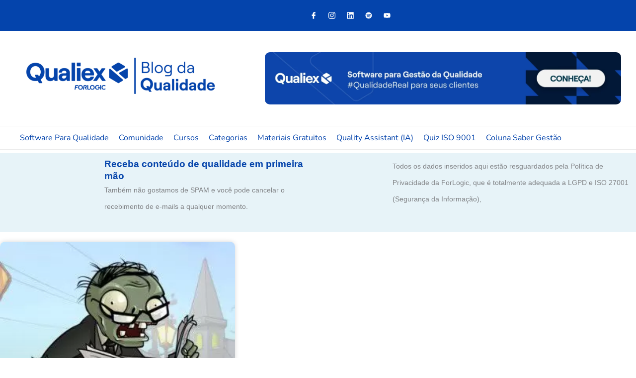

--- FILE ---
content_type: text/html; charset=UTF-8
request_url: https://blogdaqualidade.com.br/tag/obsoleto/
body_size: 97571
content:
<!DOCTYPE html>
<html lang="pt-BR">
<head><meta charset="UTF-8"><script>if(navigator.userAgent.match(/MSIE|Internet Explorer/i)||navigator.userAgent.match(/Trident\/7\..*?rv:11/i)){var href=document.location.href;if(!href.match(/[?&]nowprocket/)){if(href.indexOf("?")==-1){if(href.indexOf("#")==-1){document.location.href=href+"?nowprocket=1"}else{document.location.href=href.replace("#","?nowprocket=1#")}}else{if(href.indexOf("#")==-1){document.location.href=href+"&nowprocket=1"}else{document.location.href=href.replace("#","&nowprocket=1#")}}}}</script><script>class RocketLazyLoadScripts{constructor(){this.triggerEvents=["keydown","mousedown","mousemove","touchmove","touchstart","touchend","wheel"],this.userEventHandler=this._triggerListener.bind(this),this.touchStartHandler=this._onTouchStart.bind(this),this.touchMoveHandler=this._onTouchMove.bind(this),this.touchEndHandler=this._onTouchEnd.bind(this),this.clickHandler=this._onClick.bind(this),this.interceptedClicks=[],window.addEventListener("pageshow",(e=>{this.persisted=e.persisted})),window.addEventListener("DOMContentLoaded",(()=>{this._preconnect3rdParties()})),this.delayedScripts={normal:[],async:[],defer:[]},this.allJQueries=[]}_addUserInteractionListener(e){document.hidden?e._triggerListener():(this.triggerEvents.forEach((t=>window.addEventListener(t,e.userEventHandler,{passive:!0}))),window.addEventListener("touchstart",e.touchStartHandler,{passive:!0}),window.addEventListener("mousedown",e.touchStartHandler),document.addEventListener("visibilitychange",e.userEventHandler))}_removeUserInteractionListener(){this.triggerEvents.forEach((e=>window.removeEventListener(e,this.userEventHandler,{passive:!0}))),document.removeEventListener("visibilitychange",this.userEventHandler)}_onTouchStart(e){"HTML"!==e.target.tagName&&(window.addEventListener("touchend",this.touchEndHandler),window.addEventListener("mouseup",this.touchEndHandler),window.addEventListener("touchmove",this.touchMoveHandler,{passive:!0}),window.addEventListener("mousemove",this.touchMoveHandler),e.target.addEventListener("click",this.clickHandler),this._renameDOMAttribute(e.target,"onclick","rocket-onclick"))}_onTouchMove(e){window.removeEventListener("touchend",this.touchEndHandler),window.removeEventListener("mouseup",this.touchEndHandler),window.removeEventListener("touchmove",this.touchMoveHandler,{passive:!0}),window.removeEventListener("mousemove",this.touchMoveHandler),e.target.removeEventListener("click",this.clickHandler),this._renameDOMAttribute(e.target,"rocket-onclick","onclick")}_onTouchEnd(e){window.removeEventListener("touchend",this.touchEndHandler),window.removeEventListener("mouseup",this.touchEndHandler),window.removeEventListener("touchmove",this.touchMoveHandler,{passive:!0}),window.removeEventListener("mousemove",this.touchMoveHandler)}_onClick(e){e.target.removeEventListener("click",this.clickHandler),this._renameDOMAttribute(e.target,"rocket-onclick","onclick"),this.interceptedClicks.push(e),e.preventDefault(),e.stopPropagation(),e.stopImmediatePropagation()}_replayClicks(){window.removeEventListener("touchstart",this.touchStartHandler,{passive:!0}),window.removeEventListener("mousedown",this.touchStartHandler),this.interceptedClicks.forEach((e=>{e.target.dispatchEvent(new MouseEvent("click",{view:e.view,bubbles:!0,cancelable:!0}))}))}_renameDOMAttribute(e,t,n){e.hasAttribute&&e.hasAttribute(t)&&(event.target.setAttribute(n,event.target.getAttribute(t)),event.target.removeAttribute(t))}_triggerListener(){this._removeUserInteractionListener(this),"loading"===document.readyState?document.addEventListener("DOMContentLoaded",this._loadEverythingNow.bind(this)):this._loadEverythingNow()}_preconnect3rdParties(){let e=[];document.querySelectorAll("script[type=rocketlazyloadscript]").forEach((t=>{if(t.hasAttribute("src")){const n=new URL(t.src).origin;n!==location.origin&&e.push({src:n,crossOrigin:t.crossOrigin||"module"===t.getAttribute("data-rocket-type")})}})),e=[...new Map(e.map((e=>[JSON.stringify(e),e]))).values()],this._batchInjectResourceHints(e,"preconnect")}async _loadEverythingNow(){this.lastBreath=Date.now(),this._delayEventListeners(),this._delayJQueryReady(this),this._handleDocumentWrite(),this._registerAllDelayedScripts(),this._preloadAllScripts(),await this._loadScriptsFromList(this.delayedScripts.normal),await this._loadScriptsFromList(this.delayedScripts.defer),await this._loadScriptsFromList(this.delayedScripts.async);try{await this._triggerDOMContentLoaded(),await this._triggerWindowLoad()}catch(e){}window.dispatchEvent(new Event("rocket-allScriptsLoaded")),this._replayClicks()}_registerAllDelayedScripts(){document.querySelectorAll("script[type=rocketlazyloadscript]").forEach((e=>{e.hasAttribute("src")?e.hasAttribute("async")&&!1!==e.async?this.delayedScripts.async.push(e):e.hasAttribute("defer")&&!1!==e.defer||"module"===e.getAttribute("data-rocket-type")?this.delayedScripts.defer.push(e):this.delayedScripts.normal.push(e):this.delayedScripts.normal.push(e)}))}async _transformScript(e){return await this._littleBreath(),new Promise((t=>{const n=document.createElement("script");[...e.attributes].forEach((e=>{let t=e.nodeName;"type"!==t&&("data-rocket-type"===t&&(t="type"),n.setAttribute(t,e.nodeValue))})),e.hasAttribute("src")?(n.addEventListener("load",t),n.addEventListener("error",t)):(n.text=e.text,t());try{e.parentNode.replaceChild(n,e)}catch(e){t()}}))}async _loadScriptsFromList(e){const t=e.shift();return t?(await this._transformScript(t),this._loadScriptsFromList(e)):Promise.resolve()}_preloadAllScripts(){this._batchInjectResourceHints([...this.delayedScripts.normal,...this.delayedScripts.defer,...this.delayedScripts.async],"preload")}_batchInjectResourceHints(e,t){var n=document.createDocumentFragment();e.forEach((e=>{if(e.src){const i=document.createElement("link");i.href=e.src,i.rel=t,"preconnect"!==t&&(i.as="script"),e.getAttribute&&"module"===e.getAttribute("data-rocket-type")&&(i.crossOrigin=!0),e.crossOrigin&&(i.crossOrigin=e.crossOrigin),n.appendChild(i)}})),document.head.appendChild(n)}_delayEventListeners(){let e={};function t(t,n){!function(t){function n(n){return e[t].eventsToRewrite.indexOf(n)>=0?"rocket-"+n:n}e[t]||(e[t]={originalFunctions:{add:t.addEventListener,remove:t.removeEventListener},eventsToRewrite:[]},t.addEventListener=function(){arguments[0]=n(arguments[0]),e[t].originalFunctions.add.apply(t,arguments)},t.removeEventListener=function(){arguments[0]=n(arguments[0]),e[t].originalFunctions.remove.apply(t,arguments)})}(t),e[t].eventsToRewrite.push(n)}function n(e,t){let n=e[t];Object.defineProperty(e,t,{get:()=>n||function(){},set(i){e["rocket"+t]=n=i}})}t(document,"DOMContentLoaded"),t(window,"DOMContentLoaded"),t(window,"load"),t(window,"pageshow"),t(document,"readystatechange"),n(document,"onreadystatechange"),n(window,"onload"),n(window,"onpageshow")}_delayJQueryReady(e){let t=window.jQuery;Object.defineProperty(window,"jQuery",{get:()=>t,set(n){if(n&&n.fn&&!e.allJQueries.includes(n)){n.fn.ready=n.fn.init.prototype.ready=function(t){e.domReadyFired?t.bind(document)(n):document.addEventListener("rocket-DOMContentLoaded",(()=>t.bind(document)(n)))};const t=n.fn.on;n.fn.on=n.fn.init.prototype.on=function(){if(this[0]===window){function e(e){return e.split(" ").map((e=>"load"===e||0===e.indexOf("load.")?"rocket-jquery-load":e)).join(" ")}"string"==typeof arguments[0]||arguments[0]instanceof String?arguments[0]=e(arguments[0]):"object"==typeof arguments[0]&&Object.keys(arguments[0]).forEach((t=>{delete Object.assign(arguments[0],{[e(t)]:arguments[0][t]})[t]}))}return t.apply(this,arguments),this},e.allJQueries.push(n)}t=n}})}async _triggerDOMContentLoaded(){this.domReadyFired=!0,await this._littleBreath(),document.dispatchEvent(new Event("rocket-DOMContentLoaded")),await this._littleBreath(),window.dispatchEvent(new Event("rocket-DOMContentLoaded")),await this._littleBreath(),document.dispatchEvent(new Event("rocket-readystatechange")),await this._littleBreath(),document.rocketonreadystatechange&&document.rocketonreadystatechange()}async _triggerWindowLoad(){await this._littleBreath(),window.dispatchEvent(new Event("rocket-load")),await this._littleBreath(),window.rocketonload&&window.rocketonload(),await this._littleBreath(),this.allJQueries.forEach((e=>e(window).trigger("rocket-jquery-load"))),await this._littleBreath();const e=new Event("rocket-pageshow");e.persisted=this.persisted,window.dispatchEvent(e),await this._littleBreath(),window.rocketonpageshow&&window.rocketonpageshow({persisted:this.persisted})}_handleDocumentWrite(){const e=new Map;document.write=document.writeln=function(t){const n=document.currentScript,i=document.createRange(),r=n.parentElement;let o=e.get(n);void 0===o&&(o=n.nextSibling,e.set(n,o));const s=document.createDocumentFragment();i.setStart(s,0),s.appendChild(i.createContextualFragment(t)),r.insertBefore(s,o)}}async _littleBreath(){Date.now()-this.lastBreath>45&&(await this._requestAnimFrame(),this.lastBreath=Date.now())}async _requestAnimFrame(){return document.hidden?new Promise((e=>setTimeout(e))):new Promise((e=>requestAnimationFrame(e)))}static run(){const e=new RocketLazyLoadScripts;e._addUserInteractionListener(e)}}RocketLazyLoadScripts.run();</script>

<meta name="viewport" content="width=device-width, initial-scale=1">
	<link rel="profile" href="https://gmpg.org/xfn/11"> 
	
<!-- Author Meta Tags by Molongui Authorship, visit: https://wordpress.org/plugins/molongui-authorship/ -->
<!-- /Molongui Authorship -->

<meta name='robots' content='index, follow, max-image-preview:large, max-snippet:-1, max-video-preview:-1' />

	<!-- This site is optimized with the Yoast SEO Premium plugin v20.6 (Yoast SEO v20.6) - https://yoast.com/wordpress/plugins/seo/ -->
	<title>obsoleto - Blog da Qualidade</title><link rel="preload" as="style" href="https://fonts.googleapis.com/css2?family=Montserrat:ital,wght@0,100;0,200;0,300;0,400;0,500;0,600;0,700;0,800;0,900;1,100;1,200;1,300;1,400;1,500;1,600;1,700;1,800;1,900&#038;family=Lato&#038;family=Montserrat&#038;family=Roboto&#038;display=swap" /><link rel="stylesheet" href="https://fonts.googleapis.com/css2?family=Montserrat:ital,wght@0,100;0,200;0,300;0,400;0,500;0,600;0,700;0,800;0,900;1,100;1,200;1,300;1,400;1,500;1,600;1,700;1,800;1,900&#038;family=Lato&#038;family=Montserrat&#038;family=Roboto&#038;display=swap" media="print" onload="this.media='all'" /><noscript><link rel="stylesheet" href="https://fonts.googleapis.com/css2?family=Montserrat:ital,wght@0,100;0,200;0,300;0,400;0,500;0,600;0,700;0,800;0,900;1,100;1,200;1,300;1,400;1,500;1,600;1,700;1,800;1,900&#038;family=Lato&#038;family=Montserrat&#038;family=Roboto&#038;display=swap" /></noscript>
	<meta name="description" content="Resultados encontrados para a tag obsoleto" />
	<link rel="canonical" href="https://blogdaqualidade.com.br/tag/obsoleto/" />
	<meta property="og:locale" content="pt_BR" />
	<meta property="og:type" content="article" />
	<meta property="og:title" content="Arquivos obsoleto" />
	<meta property="og:description" content="Resultados encontrados para a tag obsoleto" />
	<meta property="og:url" content="https://blogdaqualidade.com.br/tag/obsoleto/" />
	<meta property="og:site_name" content="Blog da Qualidade" />
	<meta property="og:image" content="https://blogdaqualidade.com.br/wp-content/uploads/2024/06/blog-da-qualidade.jpg" />
	<meta property="og:image:width" content="717" />
	<meta property="og:image:height" content="407" />
	<meta property="og:image:type" content="image/jpeg" />
	<script type="application/ld+json" class="yoast-schema-graph">{"@context":"https://schema.org","@graph":[{"@type":"CollectionPage","@id":"https://blogdaqualidade.com.br/tag/obsoleto/","url":"https://blogdaqualidade.com.br/tag/obsoleto/","name":"obsoleto - Blog da Qualidade","isPartOf":{"@id":"http://blogdaqualidade.com.br/#website"},"primaryImageOfPage":{"@id":"https://blogdaqualidade.com.br/tag/obsoleto/#primaryimage"},"image":{"@id":"https://blogdaqualidade.com.br/tag/obsoleto/#primaryimage"},"thumbnailUrl":"https://blogdaqualidade.com.br/wp-content/uploads/2015/02/ACT-0241.r00_documentos-obsoletos.jpg","description":"Resultados encontrados para a tag obsoleto","breadcrumb":{"@id":"https://blogdaqualidade.com.br/tag/obsoleto/#breadcrumb"},"inLanguage":"pt-BR"},{"@type":"ImageObject","inLanguage":"pt-BR","@id":"https://blogdaqualidade.com.br/tag/obsoleto/#primaryimage","url":"https://blogdaqualidade.com.br/wp-content/uploads/2015/02/ACT-0241.r00_documentos-obsoletos.jpg","contentUrl":"https://blogdaqualidade.com.br/wp-content/uploads/2015/02/ACT-0241.r00_documentos-obsoletos.jpg","width":500,"height":375,"caption":"ACT-0241.r00_documentos-obsoletos"},{"@type":"BreadcrumbList","@id":"https://blogdaqualidade.com.br/tag/obsoleto/#breadcrumb","itemListElement":[{"@type":"ListItem","position":1,"name":"Home","item":"https://blogdaqualidade.com.br/"},{"@type":"ListItem","position":2,"name":"obsoleto"}]},{"@type":"WebSite","@id":"http://blogdaqualidade.com.br/#website","url":"http://blogdaqualidade.com.br/","name":"Blog da Qualidade","description":"Conteúdo inédito sobre gestão da qualidade e excelência","publisher":{"@id":"http://blogdaqualidade.com.br/#organization"},"potentialAction":[{"@type":"SearchAction","target":{"@type":"EntryPoint","urlTemplate":"http://blogdaqualidade.com.br/?s={search_term_string}"},"query-input":"required name=search_term_string"}],"inLanguage":"pt-BR"},{"@type":"Organization","@id":"http://blogdaqualidade.com.br/#organization","name":"Blog da Qualidade","url":"http://blogdaqualidade.com.br/","logo":{"@type":"ImageObject","inLanguage":"pt-BR","@id":"http://blogdaqualidade.com.br/#/schema/logo/image/","url":"http://blogdaqualidade.com.br/wp-content/uploads/2021/05/cropped-blog_da_qualidade_favicon-1.png","contentUrl":"http://blogdaqualidade.com.br/wp-content/uploads/2021/05/cropped-blog_da_qualidade_favicon-1.png","width":512,"height":512,"caption":"Blog da Qualidade"},"image":{"@id":"http://blogdaqualidade.com.br/#/schema/logo/image/"}}]}</script>
	<!-- / Yoast SEO Premium plugin. -->


<link href='https://fonts.gstatic.com' crossorigin rel='preconnect' />
<link rel="alternate" type="application/rss+xml" title="Feed para Blog da Qualidade &raquo;" href="https://blogdaqualidade.com.br/feed/" />
<link rel="alternate" type="application/rss+xml" title="Feed de comentários para Blog da Qualidade &raquo;" href="https://blogdaqualidade.com.br/comments/feed/" />
<link rel="alternate" type="application/rss+xml" title="Feed de tag para Blog da Qualidade &raquo; obsoleto" href="https://blogdaqualidade.com.br/tag/obsoleto/feed/" />
<style id='wp-img-auto-sizes-contain-inline-css'>
img:is([sizes=auto i],[sizes^="auto," i]){contain-intrinsic-size:3000px 1500px}
/*# sourceURL=wp-img-auto-sizes-contain-inline-css */
</style>
<link rel='stylesheet' id='astra-theme-css-css' href='https://blogdaqualidade.com.br/wp-content/themes/astra/assets/css/minified/frontend.min.css?ver=4.12.1' media='all' />
<style id='astra-theme-css-inline-css'>
.ast-no-sidebar .entry-content .alignfull {margin-left: calc( -50vw + 50%);margin-right: calc( -50vw + 50%);max-width: 100vw;width: 100vw;}.ast-no-sidebar .entry-content .alignwide {margin-left: calc(-41vw + 50%);margin-right: calc(-41vw + 50%);max-width: unset;width: unset;}.ast-no-sidebar .entry-content .alignfull .alignfull,.ast-no-sidebar .entry-content .alignfull .alignwide,.ast-no-sidebar .entry-content .alignwide .alignfull,.ast-no-sidebar .entry-content .alignwide .alignwide,.ast-no-sidebar .entry-content .wp-block-column .alignfull,.ast-no-sidebar .entry-content .wp-block-column .alignwide{width: 100%;margin-left: auto;margin-right: auto;}.wp-block-gallery,.blocks-gallery-grid {margin: 0;}.wp-block-separator {max-width: 100px;}.wp-block-separator.is-style-wide,.wp-block-separator.is-style-dots {max-width: none;}.entry-content .has-2-columns .wp-block-column:first-child {padding-right: 10px;}.entry-content .has-2-columns .wp-block-column:last-child {padding-left: 10px;}@media (max-width: 782px) {.entry-content .wp-block-columns .wp-block-column {flex-basis: 100%;}.entry-content .has-2-columns .wp-block-column:first-child {padding-right: 0;}.entry-content .has-2-columns .wp-block-column:last-child {padding-left: 0;}}body .entry-content .wp-block-latest-posts {margin-left: 0;}body .entry-content .wp-block-latest-posts li {list-style: none;}.ast-no-sidebar .ast-container .entry-content .wp-block-latest-posts {margin-left: 0;}.ast-header-break-point .entry-content .alignwide {margin-left: auto;margin-right: auto;}.entry-content .blocks-gallery-item img {margin-bottom: auto;}.wp-block-pullquote {border-top: 4px solid #555d66;border-bottom: 4px solid #555d66;color: #40464d;}:root{--ast-post-nav-space:0;--ast-container-default-xlg-padding:6.67em;--ast-container-default-lg-padding:5.67em;--ast-container-default-slg-padding:4.34em;--ast-container-default-md-padding:3.34em;--ast-container-default-sm-padding:6.67em;--ast-container-default-xs-padding:2.4em;--ast-container-default-xxs-padding:1.4em;--ast-code-block-background:#EEEEEE;--ast-comment-inputs-background:#FAFAFA;--ast-normal-container-width:1440px;--ast-narrow-container-width:750px;--ast-blog-title-font-weight:normal;--ast-blog-meta-weight:inherit;--ast-global-color-primary:var(--ast-global-color-5);--ast-global-color-secondary:var(--ast-global-color-4);--ast-global-color-alternate-background:var(--ast-global-color-7);--ast-global-color-subtle-background:var(--ast-global-color-6);--ast-bg-style-guide:var( --ast-global-color-secondary,--ast-global-color-5 );--ast-shadow-style-guide:0px 0px 4px 0 #00000057;--ast-global-dark-bg-style:#fff;--ast-global-dark-lfs:#fbfbfb;--ast-widget-bg-color:#fafafa;--ast-wc-container-head-bg-color:#fbfbfb;--ast-title-layout-bg:#eeeeee;--ast-search-border-color:#e7e7e7;--ast-lifter-hover-bg:#e6e6e6;--ast-gallery-block-color:#000;--srfm-color-input-label:var(--ast-global-color-2);}html{font-size:125%;}a,.page-title{color:var(--ast-global-color-0);}a:hover,a:focus{color:var(--ast-global-color-1);}body,button,input,select,textarea,.ast-button,.ast-custom-button{font-family:-apple-system,BlinkMacSystemFont,Segoe UI,Roboto,Oxygen-Sans,Ubuntu,Cantarell,Helvetica Neue,sans-serif;font-weight:inherit;font-size:20px;font-size:1rem;line-height:var(--ast-body-line-height,1.65em);}blockquote{color:var(--ast-global-color-3);}.ast-site-identity .site-title a{color:var(--ast-global-color-2);}.site-title{font-size:35px;font-size:1.75rem;display:block;}.site-header .site-description{font-size:15px;font-size:0.75rem;display:none;}.entry-title{font-size:26px;font-size:1.3rem;}.archive .ast-article-post .ast-article-inner,.blog .ast-article-post .ast-article-inner,.archive .ast-article-post .ast-article-inner:hover,.blog .ast-article-post .ast-article-inner:hover{overflow:hidden;}h1,.entry-content :where(h1){font-size:48px;font-size:2.4rem;font-weight:900;line-height:1.4em;}h2,.entry-content :where(h2){font-size:38px;font-size:1.9rem;font-weight:900;line-height:1.3em;}h3,.entry-content :where(h3){font-size:28px;font-size:1.4rem;font-weight:900;line-height:1.3em;}h4,.entry-content :where(h4){font-size:24px;font-size:1.2rem;line-height:1.2em;}h5,.entry-content :where(h5){font-size:20px;font-size:1rem;line-height:1.2em;}h6,.entry-content :where(h6){font-size:16px;font-size:0.8rem;line-height:1.25em;}::selection{background-color:var(--ast-global-color-0);color:#ffffff;}body,h1,h2,h3,h4,h5,h6,.entry-title a,.entry-content :where(h1,h2,h3,h4,h5,h6){color:var(--ast-global-color-3);}.tagcloud a:hover,.tagcloud a:focus,.tagcloud a.current-item{color:#ffffff;border-color:var(--ast-global-color-0);background-color:var(--ast-global-color-0);}input:focus,input[type="text"]:focus,input[type="email"]:focus,input[type="url"]:focus,input[type="password"]:focus,input[type="reset"]:focus,input[type="search"]:focus,textarea:focus{border-color:var(--ast-global-color-0);}input[type="radio"]:checked,input[type=reset],input[type="checkbox"]:checked,input[type="checkbox"]:hover:checked,input[type="checkbox"]:focus:checked,input[type=range]::-webkit-slider-thumb{border-color:var(--ast-global-color-0);background-color:var(--ast-global-color-0);box-shadow:none;}.site-footer a:hover + .post-count,.site-footer a:focus + .post-count{background:var(--ast-global-color-0);border-color:var(--ast-global-color-0);}.single .nav-links .nav-previous,.single .nav-links .nav-next{color:var(--ast-global-color-0);}.entry-meta,.entry-meta *{line-height:1.45;color:var(--ast-global-color-0);}.entry-meta a:not(.ast-button):hover,.entry-meta a:not(.ast-button):hover *,.entry-meta a:not(.ast-button):focus,.entry-meta a:not(.ast-button):focus *,.page-links > .page-link,.page-links .page-link:hover,.post-navigation a:hover{color:var(--ast-global-color-1);}#cat option,.secondary .calendar_wrap thead a,.secondary .calendar_wrap thead a:visited{color:var(--ast-global-color-0);}.secondary .calendar_wrap #today,.ast-progress-val span{background:var(--ast-global-color-0);}.secondary a:hover + .post-count,.secondary a:focus + .post-count{background:var(--ast-global-color-0);border-color:var(--ast-global-color-0);}.calendar_wrap #today > a{color:#ffffff;}.page-links .page-link,.single .post-navigation a{color:var(--ast-global-color-0);}.ast-search-menu-icon .search-form button.search-submit{padding:0 4px;}.ast-search-menu-icon form.search-form{padding-right:0;}.ast-search-menu-icon.slide-search input.search-field{width:0;}.ast-header-search .ast-search-menu-icon.ast-dropdown-active .search-form,.ast-header-search .ast-search-menu-icon.ast-dropdown-active .search-field:focus{transition:all 0.2s;}.search-form input.search-field:focus{outline:none;}.widget-title,.widget .wp-block-heading{font-size:28px;font-size:1.4rem;color:var(--ast-global-color-3);}.ast-search-menu-icon.slide-search a:focus-visible:focus-visible,.astra-search-icon:focus-visible,#close:focus-visible,a:focus-visible,.ast-menu-toggle:focus-visible,.site .skip-link:focus-visible,.wp-block-loginout input:focus-visible,.wp-block-search.wp-block-search__button-inside .wp-block-search__inside-wrapper,.ast-header-navigation-arrow:focus-visible,.ast-orders-table__row .ast-orders-table__cell:focus-visible,a#ast-apply-coupon:focus-visible,#ast-apply-coupon:focus-visible,#close:focus-visible,.button.search-submit:focus-visible,#search_submit:focus,.normal-search:focus-visible,.ast-header-account-wrap:focus-visible,.astra-cart-drawer-close:focus,.ast-single-variation:focus,.ast-button:focus,.ast-builder-button-wrap:has(.ast-custom-button-link:focus),.ast-builder-button-wrap .ast-custom-button-link:focus{outline-style:dotted;outline-color:inherit;outline-width:thin;}input:focus,input[type="text"]:focus,input[type="email"]:focus,input[type="url"]:focus,input[type="password"]:focus,input[type="reset"]:focus,input[type="search"]:focus,input[type="number"]:focus,textarea:focus,.wp-block-search__input:focus,[data-section="section-header-mobile-trigger"] .ast-button-wrap .ast-mobile-menu-trigger-minimal:focus,.ast-mobile-popup-drawer.active .menu-toggle-close:focus,#ast-scroll-top:focus,#coupon_code:focus,#ast-coupon-code:focus{border-style:dotted;border-color:inherit;border-width:thin;}input{outline:none;}.ast-logo-title-inline .site-logo-img{padding-right:1em;}.site-logo-img img{ transition:all 0.2s linear;}body .ast-oembed-container *{position:absolute;top:0;width:100%;height:100%;left:0;}body .wp-block-embed-pocket-casts .ast-oembed-container *{position:unset;}.ast-single-post-featured-section + article {margin-top: 2em;}.site-content .ast-single-post-featured-section img {width: 100%;overflow: hidden;object-fit: cover;}.site > .ast-single-related-posts-container {margin-top: 0;}@media (min-width: 922px) {.ast-desktop .ast-container--narrow {max-width: var(--ast-narrow-container-width);margin: 0 auto;}}.ast-page-builder-template .hentry {margin: 0;}.ast-page-builder-template .site-content > .ast-container {max-width: 100%;padding: 0;}.ast-page-builder-template .site .site-content #primary {padding: 0;margin: 0;}.ast-page-builder-template .no-results {text-align: center;margin: 4em auto;}.ast-page-builder-template .ast-pagination {padding: 2em;}.ast-page-builder-template .entry-header.ast-no-title.ast-no-thumbnail {margin-top: 0;}.ast-page-builder-template .entry-header.ast-header-without-markup {margin-top: 0;margin-bottom: 0;}.ast-page-builder-template .entry-header.ast-no-title.ast-no-meta {margin-bottom: 0;}.ast-page-builder-template.single .post-navigation {padding-bottom: 2em;}.ast-page-builder-template.single-post .site-content > .ast-container {max-width: 100%;}.ast-page-builder-template .entry-header {margin-top: 4em;margin-left: auto;margin-right: auto;padding-left: 20px;padding-right: 20px;}.single.ast-page-builder-template .entry-header {padding-left: 20px;padding-right: 20px;}.ast-page-builder-template .ast-archive-description {margin: 4em auto 0;padding-left: 20px;padding-right: 20px;}.ast-page-builder-template.ast-no-sidebar .entry-content .alignwide {margin-left: 0;margin-right: 0;}@media (max-width:921.9px){#ast-desktop-header{display:none;}}@media (min-width:922px){#ast-mobile-header{display:none;}}.wp-block-buttons.aligncenter{justify-content:center;}@media (min-width:1200px){.wp-block-group .has-background{padding:20px;}}@media (min-width:1200px){.ast-no-sidebar.ast-separate-container .entry-content .wp-block-group.alignwide,.ast-no-sidebar.ast-separate-container .entry-content .wp-block-cover.alignwide{margin-left:-20px;margin-right:-20px;padding-left:20px;padding-right:20px;}.ast-no-sidebar.ast-separate-container .entry-content .wp-block-cover.alignfull,.ast-no-sidebar.ast-separate-container .entry-content .wp-block-group.alignfull{margin-left:-6.67em;margin-right:-6.67em;padding-left:6.67em;padding-right:6.67em;}}@media (min-width:1200px){.wp-block-cover-image.alignwide .wp-block-cover__inner-container,.wp-block-cover.alignwide .wp-block-cover__inner-container,.wp-block-cover-image.alignfull .wp-block-cover__inner-container,.wp-block-cover.alignfull .wp-block-cover__inner-container{width:100%;}}.wp-block-columns{margin-bottom:unset;}.wp-block-image.size-full{margin:2rem 0;}.wp-block-separator.has-background{padding:0;}.wp-block-gallery{margin-bottom:1.6em;}.wp-block-group{padding-top:4em;padding-bottom:4em;}.wp-block-group__inner-container .wp-block-columns:last-child,.wp-block-group__inner-container :last-child,.wp-block-table table{margin-bottom:0;}.blocks-gallery-grid{width:100%;}.wp-block-navigation-link__content{padding:5px 0;}.wp-block-group .wp-block-group .has-text-align-center,.wp-block-group .wp-block-column .has-text-align-center{max-width:100%;}.has-text-align-center{margin:0 auto;}@media (min-width:1200px){.wp-block-cover__inner-container,.alignwide .wp-block-group__inner-container,.alignfull .wp-block-group__inner-container{max-width:1200px;margin:0 auto;}.wp-block-group.alignnone,.wp-block-group.aligncenter,.wp-block-group.alignleft,.wp-block-group.alignright,.wp-block-group.alignwide,.wp-block-columns.alignwide{margin:2rem 0 1rem 0;}}@media (max-width:1200px){.wp-block-group{padding:3em;}.wp-block-group .wp-block-group{padding:1.5em;}.wp-block-columns,.wp-block-column{margin:1rem 0;}}@media (min-width:921px){.wp-block-columns .wp-block-group{padding:2em;}}@media (max-width:544px){.wp-block-cover-image .wp-block-cover__inner-container,.wp-block-cover .wp-block-cover__inner-container{width:unset;}.wp-block-cover,.wp-block-cover-image{padding:2em 0;}.wp-block-group,.wp-block-cover{padding:2em;}.wp-block-media-text__media img,.wp-block-media-text__media video{width:unset;max-width:100%;}.wp-block-media-text.has-background .wp-block-media-text__content{padding:1em;}}.wp-block-image.aligncenter{margin-left:auto;margin-right:auto;}.wp-block-table.aligncenter{margin-left:auto;margin-right:auto;}@media (min-width:544px){.entry-content .wp-block-media-text.has-media-on-the-right .wp-block-media-text__content{padding:0 8% 0 0;}.entry-content .wp-block-media-text .wp-block-media-text__content{padding:0 0 0 8%;}.ast-plain-container .site-content .entry-content .has-custom-content-position.is-position-bottom-left > *,.ast-plain-container .site-content .entry-content .has-custom-content-position.is-position-bottom-right > *,.ast-plain-container .site-content .entry-content .has-custom-content-position.is-position-top-left > *,.ast-plain-container .site-content .entry-content .has-custom-content-position.is-position-top-right > *,.ast-plain-container .site-content .entry-content .has-custom-content-position.is-position-center-right > *,.ast-plain-container .site-content .entry-content .has-custom-content-position.is-position-center-left > *{margin:0;}}@media (max-width:544px){.entry-content .wp-block-media-text .wp-block-media-text__content{padding:8% 0;}.wp-block-media-text .wp-block-media-text__media img{width:auto;max-width:100%;}}.wp-block-buttons .wp-block-button.is-style-outline .wp-block-button__link.wp-element-button,.ast-outline-button,.wp-block-uagb-buttons-child .uagb-buttons-repeater.ast-outline-button{border-top-width:2px;border-right-width:2px;border-bottom-width:2px;border-left-width:2px;font-family:inherit;font-weight:inherit;line-height:1em;}.wp-block-button .wp-block-button__link.wp-element-button.is-style-outline:not(.has-background),.wp-block-button.is-style-outline>.wp-block-button__link.wp-element-button:not(.has-background),.ast-outline-button{background-color:transparent;}.entry-content[data-ast-blocks-layout] > figure{margin-bottom:1em;}.elementor-widget-container .elementor-loop-container .e-loop-item[data-elementor-type="loop-item"]{width:100%;}@media (max-width:921px){.ast-left-sidebar #content > .ast-container{display:flex;flex-direction:column-reverse;width:100%;}.ast-separate-container .ast-article-post,.ast-separate-container .ast-article-single{padding:1.5em 2.14em;}.ast-author-box img.avatar{margin:20px 0 0 0;}}@media (min-width:922px){.ast-separate-container.ast-right-sidebar #primary,.ast-separate-container.ast-left-sidebar #primary{border:0;}.search-no-results.ast-separate-container #primary{margin-bottom:4em;}}.elementor-widget-button .elementor-button{border-style:solid;text-decoration:none;border-top-width:0;border-right-width:0;border-left-width:0;border-bottom-width:0;}body .elementor-button.elementor-size-sm,body .elementor-button.elementor-size-xs,body .elementor-button.elementor-size-md,body .elementor-button.elementor-size-lg,body .elementor-button.elementor-size-xl,body .elementor-button{padding-top:10px;padding-right:40px;padding-bottom:10px;padding-left:40px;}.elementor-widget-button .elementor-button{border-color:var(--ast-global-color-0);background-color:var(--ast-global-color-0);}.elementor-widget-button .elementor-button:hover,.elementor-widget-button .elementor-button:focus{color:#ffffff;background-color:var(--ast-global-color-1);border-color:var(--ast-global-color-1);}.wp-block-button .wp-block-button__link ,.elementor-widget-button .elementor-button,.elementor-widget-button .elementor-button:visited{color:#ffffff;}.wp-block-button .wp-block-button__link:hover,.wp-block-button .wp-block-button__link:focus{color:#ffffff;background-color:var(--ast-global-color-1);border-color:var(--ast-global-color-1);}.elementor-widget-heading h1.elementor-heading-title{line-height:1.4em;}.elementor-widget-heading h2.elementor-heading-title{line-height:1.3em;}.elementor-widget-heading h3.elementor-heading-title{line-height:1.3em;}.elementor-widget-heading h4.elementor-heading-title{line-height:1.2em;}.elementor-widget-heading h5.elementor-heading-title{line-height:1.2em;}.elementor-widget-heading h6.elementor-heading-title{line-height:1.25em;}.wp-block-button .wp-block-button__link{border-top-width:0;border-right-width:0;border-left-width:0;border-bottom-width:0;border-color:var(--ast-global-color-0);background-color:var(--ast-global-color-0);color:#ffffff;font-family:inherit;font-weight:inherit;line-height:1em;padding-top:10px;padding-right:40px;padding-bottom:10px;padding-left:40px;}.menu-toggle,button,.ast-button,.ast-custom-button,.button,input#submit,input[type="button"],input[type="submit"],input[type="reset"]{border-style:solid;border-top-width:0;border-right-width:0;border-left-width:0;border-bottom-width:0;color:#ffffff;border-color:var(--ast-global-color-0);background-color:var(--ast-global-color-0);padding-top:10px;padding-right:40px;padding-bottom:10px;padding-left:40px;font-family:inherit;font-weight:inherit;line-height:1em;}button:focus,.menu-toggle:hover,button:hover,.ast-button:hover,.ast-custom-button:hover .button:hover,.ast-custom-button:hover ,input[type=reset]:hover,input[type=reset]:focus,input#submit:hover,input#submit:focus,input[type="button"]:hover,input[type="button"]:focus,input[type="submit"]:hover,input[type="submit"]:focus{color:#ffffff;background-color:var(--ast-global-color-1);border-color:var(--ast-global-color-1);}@media (max-width:921px){.ast-mobile-header-stack .main-header-bar .ast-search-menu-icon{display:inline-block;}.ast-header-break-point.ast-header-custom-item-outside .ast-mobile-header-stack .main-header-bar .ast-search-icon{margin:0;}.ast-comment-avatar-wrap img{max-width:2.5em;}.ast-comment-meta{padding:0 1.8888em 1.3333em;}.ast-separate-container .ast-comment-list li.depth-1{padding:1.5em 2.14em;}.ast-separate-container .comment-respond{padding:2em 2.14em;}}@media (min-width:544px){.ast-container{max-width:100%;}}@media (max-width:544px){.ast-separate-container .ast-article-post,.ast-separate-container .ast-article-single,.ast-separate-container .comments-title,.ast-separate-container .ast-archive-description{padding:1.5em 1em;}.ast-separate-container #content .ast-container{padding-left:0.54em;padding-right:0.54em;}.ast-separate-container .ast-comment-list .bypostauthor{padding:.5em;}.ast-search-menu-icon.ast-dropdown-active .search-field{width:170px;}} #ast-mobile-header .ast-site-header-cart-li a{pointer-events:none;}body,.ast-separate-container{background-color:#ffffff;background-image:none;}.ast-no-sidebar.ast-separate-container .entry-content .alignfull {margin-left: -6.67em;margin-right: -6.67em;width: auto;}@media (max-width: 1200px) {.ast-no-sidebar.ast-separate-container .entry-content .alignfull {margin-left: -2.4em;margin-right: -2.4em;}}@media (max-width: 768px) {.ast-no-sidebar.ast-separate-container .entry-content .alignfull {margin-left: -2.14em;margin-right: -2.14em;}}@media (max-width: 544px) {.ast-no-sidebar.ast-separate-container .entry-content .alignfull {margin-left: -1em;margin-right: -1em;}}.ast-no-sidebar.ast-separate-container .entry-content .alignwide {margin-left: -20px;margin-right: -20px;}.ast-no-sidebar.ast-separate-container .entry-content .wp-block-column .alignfull,.ast-no-sidebar.ast-separate-container .entry-content .wp-block-column .alignwide {margin-left: auto;margin-right: auto;width: 100%;}@media (max-width:921px){.site-title{display:block;}.site-header .site-description{display:none;}h1,.entry-content :where(h1){font-size:30px;}h2,.entry-content :where(h2){font-size:25px;}h3,.entry-content :where(h3){font-size:20px;}}@media (max-width:544px){.site-title{display:block;}.site-header .site-description{display:none;}h1,.entry-content :where(h1){font-size:30px;}h2,.entry-content :where(h2){font-size:25px;}h3,.entry-content :where(h3){font-size:20px;}}@media (max-width:921px){html{font-size:114%;}}@media (max-width:544px){html{font-size:114%;}}@media (min-width:922px){.ast-container{max-width:1480px;}}@font-face {font-family: "Astra";src: url(https://blogdaqualidade.com.br/wp-content/themes/astra/assets/fonts/astra.woff) format("woff"),url(https://blogdaqualidade.com.br/wp-content/themes/astra/assets/fonts/astra.ttf) format("truetype"),url(https://blogdaqualidade.com.br/wp-content/themes/astra/assets/fonts/astra.svg#astra) format("svg");font-weight: normal;font-style: normal;font-display: fallback;}.ast-blog-layout-classic-grid .ast-article-inner{box-shadow:0px 6px 15px -2px rgba(16,24,40,0.05);}.ast-separate-container .ast-blog-layout-classic-grid .ast-article-inner,.ast-plain-container .ast-blog-layout-classic-grid .ast-article-inner{height:100%;}.ast-blog-layout-6-grid .ast-blog-featured-section:before { content: ""; }.cat-links.badge a,.tags-links.badge a {padding: 4px 8px;border-radius: 3px;font-weight: 400;}.cat-links.underline a,.tags-links.underline a{text-decoration: underline;}@media (min-width:922px){.main-header-menu .sub-menu .menu-item.ast-left-align-sub-menu:hover > .sub-menu,.main-header-menu .sub-menu .menu-item.ast-left-align-sub-menu.focus > .sub-menu{margin-left:-0px;}}.site .comments-area{padding-bottom:3em;}.astra-icon-down_arrow::after {content: "\e900";font-family: Astra;}.astra-icon-close::after {content: "\e5cd";font-family: Astra;}.astra-icon-drag_handle::after {content: "\e25d";font-family: Astra;}.astra-icon-format_align_justify::after {content: "\e235";font-family: Astra;}.astra-icon-menu::after {content: "\e5d2";font-family: Astra;}.astra-icon-reorder::after {content: "\e8fe";font-family: Astra;}.astra-icon-search::after {content: "\e8b6";font-family: Astra;}.astra-icon-zoom_in::after {content: "\e56b";font-family: Astra;}.astra-icon-check-circle::after {content: "\e901";font-family: Astra;}.astra-icon-shopping-cart::after {content: "\f07a";font-family: Astra;}.astra-icon-shopping-bag::after {content: "\f290";font-family: Astra;}.astra-icon-shopping-basket::after {content: "\f291";font-family: Astra;}.astra-icon-circle-o::after {content: "\e903";font-family: Astra;}.astra-icon-certificate::after {content: "\e902";font-family: Astra;}blockquote {padding: 1.2em;}:root .has-ast-global-color-0-color{color:var(--ast-global-color-0);}:root .has-ast-global-color-0-background-color{background-color:var(--ast-global-color-0);}:root .wp-block-button .has-ast-global-color-0-color{color:var(--ast-global-color-0);}:root .wp-block-button .has-ast-global-color-0-background-color{background-color:var(--ast-global-color-0);}:root .has-ast-global-color-1-color{color:var(--ast-global-color-1);}:root .has-ast-global-color-1-background-color{background-color:var(--ast-global-color-1);}:root .wp-block-button .has-ast-global-color-1-color{color:var(--ast-global-color-1);}:root .wp-block-button .has-ast-global-color-1-background-color{background-color:var(--ast-global-color-1);}:root .has-ast-global-color-2-color{color:var(--ast-global-color-2);}:root .has-ast-global-color-2-background-color{background-color:var(--ast-global-color-2);}:root .wp-block-button .has-ast-global-color-2-color{color:var(--ast-global-color-2);}:root .wp-block-button .has-ast-global-color-2-background-color{background-color:var(--ast-global-color-2);}:root .has-ast-global-color-3-color{color:var(--ast-global-color-3);}:root .has-ast-global-color-3-background-color{background-color:var(--ast-global-color-3);}:root .wp-block-button .has-ast-global-color-3-color{color:var(--ast-global-color-3);}:root .wp-block-button .has-ast-global-color-3-background-color{background-color:var(--ast-global-color-3);}:root .has-ast-global-color-4-color{color:var(--ast-global-color-4);}:root .has-ast-global-color-4-background-color{background-color:var(--ast-global-color-4);}:root .wp-block-button .has-ast-global-color-4-color{color:var(--ast-global-color-4);}:root .wp-block-button .has-ast-global-color-4-background-color{background-color:var(--ast-global-color-4);}:root .has-ast-global-color-5-color{color:var(--ast-global-color-5);}:root .has-ast-global-color-5-background-color{background-color:var(--ast-global-color-5);}:root .wp-block-button .has-ast-global-color-5-color{color:var(--ast-global-color-5);}:root .wp-block-button .has-ast-global-color-5-background-color{background-color:var(--ast-global-color-5);}:root .has-ast-global-color-6-color{color:var(--ast-global-color-6);}:root .has-ast-global-color-6-background-color{background-color:var(--ast-global-color-6);}:root .wp-block-button .has-ast-global-color-6-color{color:var(--ast-global-color-6);}:root .wp-block-button .has-ast-global-color-6-background-color{background-color:var(--ast-global-color-6);}:root .has-ast-global-color-7-color{color:var(--ast-global-color-7);}:root .has-ast-global-color-7-background-color{background-color:var(--ast-global-color-7);}:root .wp-block-button .has-ast-global-color-7-color{color:var(--ast-global-color-7);}:root .wp-block-button .has-ast-global-color-7-background-color{background-color:var(--ast-global-color-7);}:root .has-ast-global-color-8-color{color:var(--ast-global-color-8);}:root .has-ast-global-color-8-background-color{background-color:var(--ast-global-color-8);}:root .wp-block-button .has-ast-global-color-8-color{color:var(--ast-global-color-8);}:root .wp-block-button .has-ast-global-color-8-background-color{background-color:var(--ast-global-color-8);}:root{--ast-global-color-0:#0544ab;--ast-global-color-1:#3a3a3a;--ast-global-color-2:#3a3a3a;--ast-global-color-3:#4B4F58;--ast-global-color-4:#F5F5F5;--ast-global-color-5:#FFFFFF;--ast-global-color-6:#F2F5F7;--ast-global-color-7:#424242;--ast-global-color-8:#000000;}:root {--ast-border-color : #dddddd;}.ast-archive-entry-banner {-js-display: flex;display: flex;flex-direction: column;justify-content: center;text-align: center;position: relative;background: var(--ast-title-layout-bg);}.ast-archive-entry-banner[data-banner-width-type="custom"] {margin: 0 auto;width: 100%;}.ast-archive-entry-banner[data-banner-layout="layout-1"] {background: inherit;padding: 20px 0;text-align: left;}body.archive .ast-archive-description{max-width:1440px;width:100%;text-align:left;padding-top:3em;padding-right:3em;padding-bottom:3em;padding-left:3em;}body.archive .ast-archive-description .ast-archive-title,body.archive .ast-archive-description .ast-archive-title *{font-size:40px;font-size:2rem;}body.archive .ast-archive-description > *:not(:last-child){margin-bottom:10px;}@media (max-width:921px){body.archive .ast-archive-description{text-align:left;}}@media (max-width:544px){body.archive .ast-archive-description{text-align:left;}}.ast-breadcrumbs .trail-browse,.ast-breadcrumbs .trail-items,.ast-breadcrumbs .trail-items li{display:inline-block;margin:0;padding:0;border:none;background:inherit;text-indent:0;text-decoration:none;}.ast-breadcrumbs .trail-browse{font-size:inherit;font-style:inherit;font-weight:inherit;color:inherit;}.ast-breadcrumbs .trail-items{list-style:none;}.trail-items li::after{padding:0 0.3em;content:"\00bb";}.trail-items li:last-of-type::after{display:none;}h1,h2,h3,h4,h5,h6,.entry-content :where(h1,h2,h3,h4,h5,h6){color:var(--ast-global-color-0);}@media (max-width:921px){.ast-builder-grid-row-container.ast-builder-grid-row-tablet-3-firstrow .ast-builder-grid-row > *:first-child,.ast-builder-grid-row-container.ast-builder-grid-row-tablet-3-lastrow .ast-builder-grid-row > *:last-child{grid-column:1 / -1;}}@media (max-width:544px){.ast-builder-grid-row-container.ast-builder-grid-row-mobile-3-firstrow .ast-builder-grid-row > *:first-child,.ast-builder-grid-row-container.ast-builder-grid-row-mobile-3-lastrow .ast-builder-grid-row > *:last-child{grid-column:1 / -1;}}.ast-builder-layout-element[data-section="title_tagline"]{display:flex;}@media (max-width:921px){.ast-header-break-point .ast-builder-layout-element[data-section="title_tagline"]{display:flex;}}@media (max-width:544px){.ast-header-break-point .ast-builder-layout-element[data-section="title_tagline"]{display:flex;}}.ast-builder-menu-1{font-family:inherit;font-weight:inherit;}.ast-builder-menu-1 .sub-menu,.ast-builder-menu-1 .inline-on-mobile .sub-menu{border-top-width:2px;border-bottom-width:0px;border-right-width:0px;border-left-width:0px;border-color:var(--ast-global-color-0);border-style:solid;}.ast-builder-menu-1 .sub-menu .sub-menu{top:-2px;}.ast-builder-menu-1 .main-header-menu > .menu-item > .sub-menu,.ast-builder-menu-1 .main-header-menu > .menu-item > .astra-full-megamenu-wrapper{margin-top:0px;}.ast-desktop .ast-builder-menu-1 .main-header-menu > .menu-item > .sub-menu:before,.ast-desktop .ast-builder-menu-1 .main-header-menu > .menu-item > .astra-full-megamenu-wrapper:before{height:calc( 0px + 2px + 5px );}.ast-desktop .ast-builder-menu-1 .menu-item .sub-menu .menu-link{border-style:none;}@media (max-width:921px){.ast-header-break-point .ast-builder-menu-1 .menu-item.menu-item-has-children > .ast-menu-toggle{top:0;}.ast-builder-menu-1 .inline-on-mobile .menu-item.menu-item-has-children > .ast-menu-toggle{right:-15px;}.ast-builder-menu-1 .menu-item-has-children > .menu-link:after{content:unset;}.ast-builder-menu-1 .main-header-menu > .menu-item > .sub-menu,.ast-builder-menu-1 .main-header-menu > .menu-item > .astra-full-megamenu-wrapper{margin-top:0;}}@media (max-width:544px){.ast-header-break-point .ast-builder-menu-1 .menu-item.menu-item-has-children > .ast-menu-toggle{top:0;}.ast-builder-menu-1 .main-header-menu > .menu-item > .sub-menu,.ast-builder-menu-1 .main-header-menu > .menu-item > .astra-full-megamenu-wrapper{margin-top:0;}}.ast-builder-menu-1{display:flex;}@media (max-width:921px){.ast-header-break-point .ast-builder-menu-1{display:flex;}}@media (max-width:544px){.ast-header-break-point .ast-builder-menu-1{display:flex;}}.elementor-posts-container [CLASS*="ast-width-"]{width:100%;}.elementor-template-full-width .ast-container{display:block;}.elementor-screen-only,.screen-reader-text,.screen-reader-text span,.ui-helper-hidden-accessible{top:0 !important;}@media (max-width:544px){.elementor-element .elementor-wc-products .woocommerce[class*="columns-"] ul.products li.product{width:auto;margin:0;}.elementor-element .woocommerce .woocommerce-result-count{float:none;}}.ast-header-break-point .main-header-bar{border-bottom-width:1px;}@media (min-width:922px){.main-header-bar{border-bottom-width:1px;}}.main-header-menu .menu-item, #astra-footer-menu .menu-item, .main-header-bar .ast-masthead-custom-menu-items{-js-display:flex;display:flex;-webkit-box-pack:center;-webkit-justify-content:center;-moz-box-pack:center;-ms-flex-pack:center;justify-content:center;-webkit-box-orient:vertical;-webkit-box-direction:normal;-webkit-flex-direction:column;-moz-box-orient:vertical;-moz-box-direction:normal;-ms-flex-direction:column;flex-direction:column;}.main-header-menu > .menu-item > .menu-link, #astra-footer-menu > .menu-item > .menu-link{height:100%;-webkit-box-align:center;-webkit-align-items:center;-moz-box-align:center;-ms-flex-align:center;align-items:center;-js-display:flex;display:flex;}.main-header-menu .sub-menu .menu-item.menu-item-has-children > .menu-link:after{position:absolute;right:1em;top:50%;transform:translate(0,-50%) rotate(270deg);}.ast-header-break-point .main-header-bar .main-header-bar-navigation .page_item_has_children > .ast-menu-toggle::before, .ast-header-break-point .main-header-bar .main-header-bar-navigation .menu-item-has-children > .ast-menu-toggle::before, .ast-mobile-popup-drawer .main-header-bar-navigation .menu-item-has-children>.ast-menu-toggle::before, .ast-header-break-point .ast-mobile-header-wrap .main-header-bar-navigation .menu-item-has-children > .ast-menu-toggle::before{font-weight:bold;content:"\e900";font-family:Astra;text-decoration:inherit;display:inline-block;}.ast-header-break-point .main-navigation ul.sub-menu .menu-item .menu-link:before{content:"\e900";font-family:Astra;font-size:.65em;text-decoration:inherit;display:inline-block;transform:translate(0, -2px) rotateZ(270deg);margin-right:5px;}.widget_search .search-form:after{font-family:Astra;font-size:1.2em;font-weight:normal;content:"\e8b6";position:absolute;top:50%;right:15px;transform:translate(0, -50%);}.astra-search-icon::before{content:"\e8b6";font-family:Astra;font-style:normal;font-weight:normal;text-decoration:inherit;text-align:center;-webkit-font-smoothing:antialiased;-moz-osx-font-smoothing:grayscale;z-index:3;}.main-header-bar .main-header-bar-navigation .page_item_has_children > a:after, .main-header-bar .main-header-bar-navigation .menu-item-has-children > a:after, .menu-item-has-children .ast-header-navigation-arrow:after{content:"\e900";display:inline-block;font-family:Astra;font-size:.6rem;font-weight:bold;text-rendering:auto;-webkit-font-smoothing:antialiased;-moz-osx-font-smoothing:grayscale;margin-left:10px;line-height:normal;}.menu-item-has-children .sub-menu .ast-header-navigation-arrow:after{margin-left:0;}.ast-mobile-popup-drawer .main-header-bar-navigation .ast-submenu-expanded>.ast-menu-toggle::before{transform:rotateX(180deg);}.ast-header-break-point .main-header-bar-navigation .menu-item-has-children > .menu-link:after{display:none;}@media (min-width:922px){.ast-builder-menu .main-navigation > ul > li:last-child a{margin-right:0;}}.ast-separate-container .ast-article-inner{background-color:transparent;background-image:none;}.ast-separate-container .ast-article-post{background-color:#ffffff;background-image:none;}@media (max-width:921px){.ast-separate-container .ast-article-post{background-color:#ffffff;background-image:none;}}@media (max-width:544px){.ast-separate-container .ast-article-post{background-color:#ffffff;background-image:none;}}.ast-separate-container .ast-article-single:not(.ast-related-post), .ast-separate-container .error-404, .ast-separate-container .no-results, .single.ast-separate-container  .ast-author-meta, .ast-separate-container .related-posts-title-wrapper, .ast-separate-container .comments-count-wrapper, .ast-box-layout.ast-plain-container .site-content, .ast-padded-layout.ast-plain-container .site-content, .ast-separate-container .ast-archive-description, .ast-separate-container .comments-area .comment-respond, .ast-separate-container .comments-area .ast-comment-list li, .ast-separate-container .comments-area .comments-title{background-color:#ffffff;background-image:none;}@media (max-width:921px){.ast-separate-container .ast-article-single:not(.ast-related-post), .ast-separate-container .error-404, .ast-separate-container .no-results, .single.ast-separate-container  .ast-author-meta, .ast-separate-container .related-posts-title-wrapper, .ast-separate-container .comments-count-wrapper, .ast-box-layout.ast-plain-container .site-content, .ast-padded-layout.ast-plain-container .site-content, .ast-separate-container .ast-archive-description{background-color:#ffffff;background-image:none;}}@media (max-width:544px){.ast-separate-container .ast-article-single:not(.ast-related-post), .ast-separate-container .error-404, .ast-separate-container .no-results, .single.ast-separate-container  .ast-author-meta, .ast-separate-container .related-posts-title-wrapper, .ast-separate-container .comments-count-wrapper, .ast-box-layout.ast-plain-container .site-content, .ast-padded-layout.ast-plain-container .site-content, .ast-separate-container .ast-archive-description{background-color:#ffffff;background-image:none;}}.ast-separate-container.ast-two-container #secondary .widget{background-color:#ffffff;background-image:none;}@media (max-width:921px){.ast-separate-container.ast-two-container #secondary .widget{background-color:#ffffff;background-image:none;}}@media (max-width:544px){.ast-separate-container.ast-two-container #secondary .widget{background-color:#ffffff;background-image:none;}}.ast-mobile-header-content > *,.ast-desktop-header-content > * {padding: 10px 0;height: auto;}.ast-mobile-header-content > *:first-child,.ast-desktop-header-content > *:first-child {padding-top: 10px;}.ast-mobile-header-content > .ast-builder-menu,.ast-desktop-header-content > .ast-builder-menu {padding-top: 0;}.ast-mobile-header-content > *:last-child,.ast-desktop-header-content > *:last-child {padding-bottom: 0;}.ast-mobile-header-content .ast-search-menu-icon.ast-inline-search label,.ast-desktop-header-content .ast-search-menu-icon.ast-inline-search label {width: 100%;}.ast-desktop-header-content .main-header-bar-navigation .ast-submenu-expanded > .ast-menu-toggle::before {transform: rotateX(180deg);}#ast-desktop-header .ast-desktop-header-content,.ast-mobile-header-content .ast-search-icon,.ast-desktop-header-content .ast-search-icon,.ast-mobile-header-wrap .ast-mobile-header-content,.ast-main-header-nav-open.ast-popup-nav-open .ast-mobile-header-wrap .ast-mobile-header-content,.ast-main-header-nav-open.ast-popup-nav-open .ast-desktop-header-content {display: none;}.ast-main-header-nav-open.ast-header-break-point #ast-desktop-header .ast-desktop-header-content,.ast-main-header-nav-open.ast-header-break-point .ast-mobile-header-wrap .ast-mobile-header-content {display: block;}.ast-desktop .ast-desktop-header-content .astra-menu-animation-slide-up > .menu-item > .sub-menu,.ast-desktop .ast-desktop-header-content .astra-menu-animation-slide-up > .menu-item .menu-item > .sub-menu,.ast-desktop .ast-desktop-header-content .astra-menu-animation-slide-down > .menu-item > .sub-menu,.ast-desktop .ast-desktop-header-content .astra-menu-animation-slide-down > .menu-item .menu-item > .sub-menu,.ast-desktop .ast-desktop-header-content .astra-menu-animation-fade > .menu-item > .sub-menu,.ast-desktop .ast-desktop-header-content .astra-menu-animation-fade > .menu-item .menu-item > .sub-menu {opacity: 1;visibility: visible;}.ast-hfb-header.ast-default-menu-enable.ast-header-break-point .ast-mobile-header-wrap .ast-mobile-header-content .main-header-bar-navigation {width: unset;margin: unset;}.ast-mobile-header-content.content-align-flex-end .main-header-bar-navigation .menu-item-has-children > .ast-menu-toggle,.ast-desktop-header-content.content-align-flex-end .main-header-bar-navigation .menu-item-has-children > .ast-menu-toggle {left: calc( 20px - 0.907em);right: auto;}.ast-mobile-header-content .ast-search-menu-icon,.ast-mobile-header-content .ast-search-menu-icon.slide-search,.ast-desktop-header-content .ast-search-menu-icon,.ast-desktop-header-content .ast-search-menu-icon.slide-search {width: 100%;position: relative;display: block;right: auto;transform: none;}.ast-mobile-header-content .ast-search-menu-icon.slide-search .search-form,.ast-mobile-header-content .ast-search-menu-icon .search-form,.ast-desktop-header-content .ast-search-menu-icon.slide-search .search-form,.ast-desktop-header-content .ast-search-menu-icon .search-form {right: 0;visibility: visible;opacity: 1;position: relative;top: auto;transform: none;padding: 0;display: block;overflow: hidden;}.ast-mobile-header-content .ast-search-menu-icon.ast-inline-search .search-field,.ast-mobile-header-content .ast-search-menu-icon .search-field,.ast-desktop-header-content .ast-search-menu-icon.ast-inline-search .search-field,.ast-desktop-header-content .ast-search-menu-icon .search-field {width: 100%;padding-right: 5.5em;}.ast-mobile-header-content .ast-search-menu-icon .search-submit,.ast-desktop-header-content .ast-search-menu-icon .search-submit {display: block;position: absolute;height: 100%;top: 0;right: 0;padding: 0 1em;border-radius: 0;}.ast-hfb-header.ast-default-menu-enable.ast-header-break-point .ast-mobile-header-wrap .ast-mobile-header-content .main-header-bar-navigation ul .sub-menu .menu-link {padding-left: 30px;}.ast-hfb-header.ast-default-menu-enable.ast-header-break-point .ast-mobile-header-wrap .ast-mobile-header-content .main-header-bar-navigation .sub-menu .menu-item .menu-item .menu-link {padding-left: 40px;}.ast-mobile-popup-drawer.active .ast-mobile-popup-inner{background-color:#ffffff;;}.ast-mobile-header-wrap .ast-mobile-header-content, .ast-desktop-header-content{background-color:#ffffff;;}.ast-mobile-popup-content > *, .ast-mobile-header-content > *, .ast-desktop-popup-content > *, .ast-desktop-header-content > *{padding-top:0px;padding-bottom:0px;}.content-align-flex-start .ast-builder-layout-element{justify-content:flex-start;}.content-align-flex-start .main-header-menu{text-align:left;}.ast-mobile-popup-drawer.active .menu-toggle-close{color:#3a3a3a;}.ast-mobile-header-wrap .ast-primary-header-bar,.ast-primary-header-bar .site-primary-header-wrap{min-height:70px;}.ast-desktop .ast-primary-header-bar .main-header-menu > .menu-item{line-height:70px;}.ast-header-break-point #masthead .ast-mobile-header-wrap .ast-primary-header-bar,.ast-header-break-point #masthead .ast-mobile-header-wrap .ast-below-header-bar,.ast-header-break-point #masthead .ast-mobile-header-wrap .ast-above-header-bar{padding-left:20px;padding-right:20px;}.ast-header-break-point .ast-primary-header-bar{border-bottom-width:1px;border-bottom-color:var( --ast-global-color-subtle-background,--ast-global-color-7 );border-bottom-style:solid;}@media (min-width:922px){.ast-primary-header-bar{border-bottom-width:1px;border-bottom-color:var( --ast-global-color-subtle-background,--ast-global-color-7 );border-bottom-style:solid;}}.ast-primary-header-bar{background-color:var( --ast-global-color-primary,--ast-global-color-4 );}.ast-primary-header-bar{display:block;}@media (max-width:921px){.ast-header-break-point .ast-primary-header-bar{display:grid;}}@media (max-width:544px){.ast-header-break-point .ast-primary-header-bar{display:grid;}}[data-section="section-header-mobile-trigger"] .ast-button-wrap .ast-mobile-menu-trigger-minimal{color:var(--ast-global-color-0);border:none;background:transparent;}[data-section="section-header-mobile-trigger"] .ast-button-wrap .mobile-menu-toggle-icon .ast-mobile-svg{width:20px;height:20px;fill:var(--ast-global-color-0);}[data-section="section-header-mobile-trigger"] .ast-button-wrap .mobile-menu-wrap .mobile-menu{color:var(--ast-global-color-0);}.ast-builder-menu-mobile .main-navigation .menu-item.menu-item-has-children > .ast-menu-toggle{top:0;}.ast-builder-menu-mobile .main-navigation .menu-item-has-children > .menu-link:after{content:unset;}.ast-hfb-header .ast-builder-menu-mobile .main-header-menu, .ast-hfb-header .ast-builder-menu-mobile .main-navigation .menu-item .menu-link, .ast-hfb-header .ast-builder-menu-mobile .main-navigation .menu-item .sub-menu .menu-link{border-style:none;}.ast-builder-menu-mobile .main-navigation .menu-item.menu-item-has-children > .ast-menu-toggle{top:0;}@media (max-width:921px){.ast-builder-menu-mobile .main-navigation .menu-item.menu-item-has-children > .ast-menu-toggle{top:0;}.ast-builder-menu-mobile .main-navigation .menu-item-has-children > .menu-link:after{content:unset;}}@media (max-width:544px){.ast-builder-menu-mobile .main-navigation .menu-item.menu-item-has-children > .ast-menu-toggle{top:0;}}.ast-builder-menu-mobile .main-navigation{display:block;}@media (max-width:921px){.ast-header-break-point .ast-builder-menu-mobile .main-navigation{display:block;}}@media (max-width:544px){.ast-header-break-point .ast-builder-menu-mobile .main-navigation{display:block;}}:root{--e-global-color-astglobalcolor0:#0544ab;--e-global-color-astglobalcolor1:#3a3a3a;--e-global-color-astglobalcolor2:#3a3a3a;--e-global-color-astglobalcolor3:#4B4F58;--e-global-color-astglobalcolor4:#F5F5F5;--e-global-color-astglobalcolor5:#FFFFFF;--e-global-color-astglobalcolor6:#F2F5F7;--e-global-color-astglobalcolor7:#424242;--e-global-color-astglobalcolor8:#000000;}.comment-reply-title{font-size:33px;font-size:1.65rem;}.ast-comment-meta{line-height:1.666666667;color:var(--ast-global-color-0);font-size:17px;font-size:0.85rem;}.ast-comment-list #cancel-comment-reply-link{font-size:20px;font-size:1rem;}.comments-count-wrapper {padding: 2em 0;}.comments-count-wrapper .comments-title {font-weight: normal;word-wrap: break-word;}.ast-comment-list {margin: 0;word-wrap: break-word;padding-bottom: 0.5em;list-style: none;}.site-content article .comments-area {border-top: 1px solid var(--ast-single-post-border,var(--ast-border-color));}.ast-comment-list li {list-style: none;}.ast-comment-list li.depth-1 .ast-comment,.ast-comment-list li.depth-2 .ast-comment {border-bottom: 1px solid #eeeeee;}.ast-comment-list .comment-respond {padding: 1em 0;border-bottom: 1px solid #dddddd;}.ast-comment-list .comment-respond .comment-reply-title {margin-top: 0;padding-top: 0;}.ast-comment-list .comment-respond p {margin-bottom: .5em;}.ast-comment-list .ast-comment-edit-reply-wrap {-js-display: flex;display: flex;justify-content: flex-end;}.ast-comment-list .ast-edit-link {flex: 1;}.ast-comment-list .comment-awaiting-moderation {margin-bottom: 0;}.ast-comment {padding: 1em 0 ;}.ast-comment-avatar-wrap img {border-radius: 50%;}.ast-comment-content {clear: both;}.ast-comment-cite-wrap {text-align: left;}.ast-comment-cite-wrap cite {font-style: normal;}.comment-reply-title {padding-top: 1em;font-weight: normal;line-height: 1.65;}.ast-comment-meta {margin-bottom: 0.5em;}.comments-area {border-top: 1px solid #eeeeee;margin-top: 2em;}.comments-area .comment-form-comment {width: 100%;border: none;margin: 0;padding: 0;}.comments-area .comment-notes,.comments-area .comment-textarea,.comments-area .form-allowed-tags {margin-bottom: 1.5em;}.comments-area .form-submit {margin-bottom: 0;}.comments-area textarea#comment,.comments-area .ast-comment-formwrap input[type="text"] {width: 100%;border-radius: 0;vertical-align: middle;margin-bottom: 10px;}.comments-area .no-comments {margin-top: 0.5em;margin-bottom: 0.5em;}.comments-area p.logged-in-as {margin-bottom: 1em;}.ast-separate-container .comments-count-wrapper {background-color: #fff;padding: 2em 6.67em 0;}@media (max-width: 1200px) {.ast-separate-container .comments-count-wrapper {padding: 2em 3.34em;}}.ast-separate-container .comments-area {border-top: 0;}.ast-separate-container .ast-comment-list {padding-bottom: 0;}.ast-separate-container .ast-comment-list li {background-color: #fff;}.ast-separate-container .ast-comment-list li.depth-1 .children li {padding-bottom: 0;padding-top: 0;margin-bottom: 0;}.ast-separate-container .ast-comment-list li.depth-1 .ast-comment,.ast-separate-container .ast-comment-list li.depth-2 .ast-comment {border-bottom: 0;}.ast-separate-container .ast-comment-list .comment-respond {padding-top: 0;padding-bottom: 1em;background-color: transparent;}.ast-separate-container .ast-comment-list .pingback p {margin-bottom: 0;}.ast-separate-container .ast-comment-list .bypostauthor {padding: 2em;margin-bottom: 1em;}.ast-separate-container .ast-comment-list .bypostauthor li {background: transparent;margin-bottom: 0;padding: 0 0 0 2em;}.ast-separate-container .comment-reply-title {padding-top: 0;}.comment-content a {word-wrap: break-word;}.comment-form-legend {margin-bottom: unset;padding: 0 0.5em;}.ast-separate-container .ast-comment-list li.depth-1 {padding: 4em 6.67em;margin-bottom: 2em;}@media (max-width: 1200px) {.ast-separate-container .ast-comment-list li.depth-1 {padding: 3em 3.34em;}}.ast-separate-container .comment-respond {background-color: #fff;padding: 4em 6.67em;border-bottom: 0;}@media (max-width: 1200px) {.ast-separate-container .comment-respond {padding: 3em 2.34em;}}.ast-comment-list .children {margin-left: 2em;}@media (max-width: 992px) {.ast-comment-list .children {margin-left: 1em;}}.ast-comment-list #cancel-comment-reply-link {white-space: nowrap;font-size: 15px;font-size: 1rem;margin-left: 1em;}.ast-comment-avatar-wrap {float: left;clear: right;margin-right: 1.33333em;}.ast-comment-meta-wrap {float: left;clear: right;padding: 0 0 1.33333em;}.ast-comment-time .timendate,.ast-comment-time .reply {margin-right: 0.5em;}.comments-area #wp-comment-cookies-consent {margin-right: 10px;}.ast-page-builder-template .comments-area {padding-left: 20px;padding-right: 20px;margin-top: 0;margin-bottom: 2em;}.ast-separate-container .ast-comment-list .bypostauthor .bypostauthor {background: transparent;margin-bottom: 0;padding-right: 0;padding-bottom: 0;padding-top: 0;}@media (min-width:922px){.ast-separate-container .ast-comment-list li .comment-respond{padding-left:2.66666em;padding-right:2.66666em;}}@media (max-width:544px){.ast-separate-container .comments-count-wrapper{padding:1.5em 1em;}.ast-separate-container .ast-comment-list li.depth-1{padding:1.5em 1em;margin-bottom:1.5em;}.ast-separate-container .ast-comment-list .bypostauthor{padding:.5em;}.ast-separate-container .comment-respond{padding:1.5em 1em;}.ast-separate-container .ast-comment-list .bypostauthor li{padding:0 0 0 .5em;}.ast-comment-list .children{margin-left:0.66666em;}}@media (max-width:921px){.ast-comment-avatar-wrap img{max-width:2.5em;}.comments-area{margin-top:1.5em;}.ast-separate-container .comments-count-wrapper{padding:2em 2.14em;}.ast-separate-container .ast-comment-list li.depth-1{padding:1.5em 2.14em;}.ast-separate-container .comment-respond{padding:2em 2.14em;}}@media (max-width:921px){.ast-comment-avatar-wrap{margin-right:0.5em;}}
/*# sourceURL=astra-theme-css-inline-css */
</style>
<link data-minify="1" rel='stylesheet' id='hfe-widgets-style-css' href='https://blogdaqualidade.com.br/wp-content/cache/min/1/wp-content/plugins/header-footer-elementor/inc/widgets-css/frontend.css?ver=1768590189' media='all' />
<style id='wp-emoji-styles-inline-css'>

	img.wp-smiley, img.emoji {
		display: inline !important;
		border: none !important;
		box-shadow: none !important;
		height: 1em !important;
		width: 1em !important;
		margin: 0 0.07em !important;
		vertical-align: -0.1em !important;
		background: none !important;
		padding: 0 !important;
	}
/*# sourceURL=wp-emoji-styles-inline-css */
</style>
<link rel='stylesheet' id='wp-block-library-css' href='https://blogdaqualidade.com.br/wp-includes/css/dist/block-library/style.min.css?ver=6.9' media='all' />
<style id='global-styles-inline-css'>
:root{--wp--preset--aspect-ratio--square: 1;--wp--preset--aspect-ratio--4-3: 4/3;--wp--preset--aspect-ratio--3-4: 3/4;--wp--preset--aspect-ratio--3-2: 3/2;--wp--preset--aspect-ratio--2-3: 2/3;--wp--preset--aspect-ratio--16-9: 16/9;--wp--preset--aspect-ratio--9-16: 9/16;--wp--preset--color--black: #000000;--wp--preset--color--cyan-bluish-gray: #abb8c3;--wp--preset--color--white: #ffffff;--wp--preset--color--pale-pink: #f78da7;--wp--preset--color--vivid-red: #cf2e2e;--wp--preset--color--luminous-vivid-orange: #ff6900;--wp--preset--color--luminous-vivid-amber: #fcb900;--wp--preset--color--light-green-cyan: #7bdcb5;--wp--preset--color--vivid-green-cyan: #00d084;--wp--preset--color--pale-cyan-blue: #8ed1fc;--wp--preset--color--vivid-cyan-blue: #0693e3;--wp--preset--color--vivid-purple: #9b51e0;--wp--preset--color--ast-global-color-0: var(--ast-global-color-0);--wp--preset--color--ast-global-color-1: var(--ast-global-color-1);--wp--preset--color--ast-global-color-2: var(--ast-global-color-2);--wp--preset--color--ast-global-color-3: var(--ast-global-color-3);--wp--preset--color--ast-global-color-4: var(--ast-global-color-4);--wp--preset--color--ast-global-color-5: var(--ast-global-color-5);--wp--preset--color--ast-global-color-6: var(--ast-global-color-6);--wp--preset--color--ast-global-color-7: var(--ast-global-color-7);--wp--preset--color--ast-global-color-8: var(--ast-global-color-8);--wp--preset--gradient--vivid-cyan-blue-to-vivid-purple: linear-gradient(135deg,rgb(6,147,227) 0%,rgb(155,81,224) 100%);--wp--preset--gradient--light-green-cyan-to-vivid-green-cyan: linear-gradient(135deg,rgb(122,220,180) 0%,rgb(0,208,130) 100%);--wp--preset--gradient--luminous-vivid-amber-to-luminous-vivid-orange: linear-gradient(135deg,rgb(252,185,0) 0%,rgb(255,105,0) 100%);--wp--preset--gradient--luminous-vivid-orange-to-vivid-red: linear-gradient(135deg,rgb(255,105,0) 0%,rgb(207,46,46) 100%);--wp--preset--gradient--very-light-gray-to-cyan-bluish-gray: linear-gradient(135deg,rgb(238,238,238) 0%,rgb(169,184,195) 100%);--wp--preset--gradient--cool-to-warm-spectrum: linear-gradient(135deg,rgb(74,234,220) 0%,rgb(151,120,209) 20%,rgb(207,42,186) 40%,rgb(238,44,130) 60%,rgb(251,105,98) 80%,rgb(254,248,76) 100%);--wp--preset--gradient--blush-light-purple: linear-gradient(135deg,rgb(255,206,236) 0%,rgb(152,150,240) 100%);--wp--preset--gradient--blush-bordeaux: linear-gradient(135deg,rgb(254,205,165) 0%,rgb(254,45,45) 50%,rgb(107,0,62) 100%);--wp--preset--gradient--luminous-dusk: linear-gradient(135deg,rgb(255,203,112) 0%,rgb(199,81,192) 50%,rgb(65,88,208) 100%);--wp--preset--gradient--pale-ocean: linear-gradient(135deg,rgb(255,245,203) 0%,rgb(182,227,212) 50%,rgb(51,167,181) 100%);--wp--preset--gradient--electric-grass: linear-gradient(135deg,rgb(202,248,128) 0%,rgb(113,206,126) 100%);--wp--preset--gradient--midnight: linear-gradient(135deg,rgb(2,3,129) 0%,rgb(40,116,252) 100%);--wp--preset--font-size--small: 13px;--wp--preset--font-size--medium: 20px;--wp--preset--font-size--large: 36px;--wp--preset--font-size--x-large: 42px;--wp--preset--spacing--20: 0.44rem;--wp--preset--spacing--30: 0.67rem;--wp--preset--spacing--40: 1rem;--wp--preset--spacing--50: 1.5rem;--wp--preset--spacing--60: 2.25rem;--wp--preset--spacing--70: 3.38rem;--wp--preset--spacing--80: 5.06rem;--wp--preset--shadow--natural: 6px 6px 9px rgba(0, 0, 0, 0.2);--wp--preset--shadow--deep: 12px 12px 50px rgba(0, 0, 0, 0.4);--wp--preset--shadow--sharp: 6px 6px 0px rgba(0, 0, 0, 0.2);--wp--preset--shadow--outlined: 6px 6px 0px -3px rgb(255, 255, 255), 6px 6px rgb(0, 0, 0);--wp--preset--shadow--crisp: 6px 6px 0px rgb(0, 0, 0);}:root { --wp--style--global--content-size: var(--wp--custom--ast-content-width-size);--wp--style--global--wide-size: var(--wp--custom--ast-wide-width-size); }:where(body) { margin: 0; }.wp-site-blocks > .alignleft { float: left; margin-right: 2em; }.wp-site-blocks > .alignright { float: right; margin-left: 2em; }.wp-site-blocks > .aligncenter { justify-content: center; margin-left: auto; margin-right: auto; }:where(.wp-site-blocks) > * { margin-block-start: 24px; margin-block-end: 0; }:where(.wp-site-blocks) > :first-child { margin-block-start: 0; }:where(.wp-site-blocks) > :last-child { margin-block-end: 0; }:root { --wp--style--block-gap: 24px; }:root :where(.is-layout-flow) > :first-child{margin-block-start: 0;}:root :where(.is-layout-flow) > :last-child{margin-block-end: 0;}:root :where(.is-layout-flow) > *{margin-block-start: 24px;margin-block-end: 0;}:root :where(.is-layout-constrained) > :first-child{margin-block-start: 0;}:root :where(.is-layout-constrained) > :last-child{margin-block-end: 0;}:root :where(.is-layout-constrained) > *{margin-block-start: 24px;margin-block-end: 0;}:root :where(.is-layout-flex){gap: 24px;}:root :where(.is-layout-grid){gap: 24px;}.is-layout-flow > .alignleft{float: left;margin-inline-start: 0;margin-inline-end: 2em;}.is-layout-flow > .alignright{float: right;margin-inline-start: 2em;margin-inline-end: 0;}.is-layout-flow > .aligncenter{margin-left: auto !important;margin-right: auto !important;}.is-layout-constrained > .alignleft{float: left;margin-inline-start: 0;margin-inline-end: 2em;}.is-layout-constrained > .alignright{float: right;margin-inline-start: 2em;margin-inline-end: 0;}.is-layout-constrained > .aligncenter{margin-left: auto !important;margin-right: auto !important;}.is-layout-constrained > :where(:not(.alignleft):not(.alignright):not(.alignfull)){max-width: var(--wp--style--global--content-size);margin-left: auto !important;margin-right: auto !important;}.is-layout-constrained > .alignwide{max-width: var(--wp--style--global--wide-size);}body .is-layout-flex{display: flex;}.is-layout-flex{flex-wrap: wrap;align-items: center;}.is-layout-flex > :is(*, div){margin: 0;}body .is-layout-grid{display: grid;}.is-layout-grid > :is(*, div){margin: 0;}body{padding-top: 0px;padding-right: 0px;padding-bottom: 0px;padding-left: 0px;}a:where(:not(.wp-element-button)){text-decoration: none;}:root :where(.wp-element-button, .wp-block-button__link){background-color: #32373c;border-width: 0;color: #fff;font-family: inherit;font-size: inherit;font-style: inherit;font-weight: inherit;letter-spacing: inherit;line-height: inherit;padding-top: calc(0.667em + 2px);padding-right: calc(1.333em + 2px);padding-bottom: calc(0.667em + 2px);padding-left: calc(1.333em + 2px);text-decoration: none;text-transform: inherit;}.has-black-color{color: var(--wp--preset--color--black) !important;}.has-cyan-bluish-gray-color{color: var(--wp--preset--color--cyan-bluish-gray) !important;}.has-white-color{color: var(--wp--preset--color--white) !important;}.has-pale-pink-color{color: var(--wp--preset--color--pale-pink) !important;}.has-vivid-red-color{color: var(--wp--preset--color--vivid-red) !important;}.has-luminous-vivid-orange-color{color: var(--wp--preset--color--luminous-vivid-orange) !important;}.has-luminous-vivid-amber-color{color: var(--wp--preset--color--luminous-vivid-amber) !important;}.has-light-green-cyan-color{color: var(--wp--preset--color--light-green-cyan) !important;}.has-vivid-green-cyan-color{color: var(--wp--preset--color--vivid-green-cyan) !important;}.has-pale-cyan-blue-color{color: var(--wp--preset--color--pale-cyan-blue) !important;}.has-vivid-cyan-blue-color{color: var(--wp--preset--color--vivid-cyan-blue) !important;}.has-vivid-purple-color{color: var(--wp--preset--color--vivid-purple) !important;}.has-ast-global-color-0-color{color: var(--wp--preset--color--ast-global-color-0) !important;}.has-ast-global-color-1-color{color: var(--wp--preset--color--ast-global-color-1) !important;}.has-ast-global-color-2-color{color: var(--wp--preset--color--ast-global-color-2) !important;}.has-ast-global-color-3-color{color: var(--wp--preset--color--ast-global-color-3) !important;}.has-ast-global-color-4-color{color: var(--wp--preset--color--ast-global-color-4) !important;}.has-ast-global-color-5-color{color: var(--wp--preset--color--ast-global-color-5) !important;}.has-ast-global-color-6-color{color: var(--wp--preset--color--ast-global-color-6) !important;}.has-ast-global-color-7-color{color: var(--wp--preset--color--ast-global-color-7) !important;}.has-ast-global-color-8-color{color: var(--wp--preset--color--ast-global-color-8) !important;}.has-black-background-color{background-color: var(--wp--preset--color--black) !important;}.has-cyan-bluish-gray-background-color{background-color: var(--wp--preset--color--cyan-bluish-gray) !important;}.has-white-background-color{background-color: var(--wp--preset--color--white) !important;}.has-pale-pink-background-color{background-color: var(--wp--preset--color--pale-pink) !important;}.has-vivid-red-background-color{background-color: var(--wp--preset--color--vivid-red) !important;}.has-luminous-vivid-orange-background-color{background-color: var(--wp--preset--color--luminous-vivid-orange) !important;}.has-luminous-vivid-amber-background-color{background-color: var(--wp--preset--color--luminous-vivid-amber) !important;}.has-light-green-cyan-background-color{background-color: var(--wp--preset--color--light-green-cyan) !important;}.has-vivid-green-cyan-background-color{background-color: var(--wp--preset--color--vivid-green-cyan) !important;}.has-pale-cyan-blue-background-color{background-color: var(--wp--preset--color--pale-cyan-blue) !important;}.has-vivid-cyan-blue-background-color{background-color: var(--wp--preset--color--vivid-cyan-blue) !important;}.has-vivid-purple-background-color{background-color: var(--wp--preset--color--vivid-purple) !important;}.has-ast-global-color-0-background-color{background-color: var(--wp--preset--color--ast-global-color-0) !important;}.has-ast-global-color-1-background-color{background-color: var(--wp--preset--color--ast-global-color-1) !important;}.has-ast-global-color-2-background-color{background-color: var(--wp--preset--color--ast-global-color-2) !important;}.has-ast-global-color-3-background-color{background-color: var(--wp--preset--color--ast-global-color-3) !important;}.has-ast-global-color-4-background-color{background-color: var(--wp--preset--color--ast-global-color-4) !important;}.has-ast-global-color-5-background-color{background-color: var(--wp--preset--color--ast-global-color-5) !important;}.has-ast-global-color-6-background-color{background-color: var(--wp--preset--color--ast-global-color-6) !important;}.has-ast-global-color-7-background-color{background-color: var(--wp--preset--color--ast-global-color-7) !important;}.has-ast-global-color-8-background-color{background-color: var(--wp--preset--color--ast-global-color-8) !important;}.has-black-border-color{border-color: var(--wp--preset--color--black) !important;}.has-cyan-bluish-gray-border-color{border-color: var(--wp--preset--color--cyan-bluish-gray) !important;}.has-white-border-color{border-color: var(--wp--preset--color--white) !important;}.has-pale-pink-border-color{border-color: var(--wp--preset--color--pale-pink) !important;}.has-vivid-red-border-color{border-color: var(--wp--preset--color--vivid-red) !important;}.has-luminous-vivid-orange-border-color{border-color: var(--wp--preset--color--luminous-vivid-orange) !important;}.has-luminous-vivid-amber-border-color{border-color: var(--wp--preset--color--luminous-vivid-amber) !important;}.has-light-green-cyan-border-color{border-color: var(--wp--preset--color--light-green-cyan) !important;}.has-vivid-green-cyan-border-color{border-color: var(--wp--preset--color--vivid-green-cyan) !important;}.has-pale-cyan-blue-border-color{border-color: var(--wp--preset--color--pale-cyan-blue) !important;}.has-vivid-cyan-blue-border-color{border-color: var(--wp--preset--color--vivid-cyan-blue) !important;}.has-vivid-purple-border-color{border-color: var(--wp--preset--color--vivid-purple) !important;}.has-ast-global-color-0-border-color{border-color: var(--wp--preset--color--ast-global-color-0) !important;}.has-ast-global-color-1-border-color{border-color: var(--wp--preset--color--ast-global-color-1) !important;}.has-ast-global-color-2-border-color{border-color: var(--wp--preset--color--ast-global-color-2) !important;}.has-ast-global-color-3-border-color{border-color: var(--wp--preset--color--ast-global-color-3) !important;}.has-ast-global-color-4-border-color{border-color: var(--wp--preset--color--ast-global-color-4) !important;}.has-ast-global-color-5-border-color{border-color: var(--wp--preset--color--ast-global-color-5) !important;}.has-ast-global-color-6-border-color{border-color: var(--wp--preset--color--ast-global-color-6) !important;}.has-ast-global-color-7-border-color{border-color: var(--wp--preset--color--ast-global-color-7) !important;}.has-ast-global-color-8-border-color{border-color: var(--wp--preset--color--ast-global-color-8) !important;}.has-vivid-cyan-blue-to-vivid-purple-gradient-background{background: var(--wp--preset--gradient--vivid-cyan-blue-to-vivid-purple) !important;}.has-light-green-cyan-to-vivid-green-cyan-gradient-background{background: var(--wp--preset--gradient--light-green-cyan-to-vivid-green-cyan) !important;}.has-luminous-vivid-amber-to-luminous-vivid-orange-gradient-background{background: var(--wp--preset--gradient--luminous-vivid-amber-to-luminous-vivid-orange) !important;}.has-luminous-vivid-orange-to-vivid-red-gradient-background{background: var(--wp--preset--gradient--luminous-vivid-orange-to-vivid-red) !important;}.has-very-light-gray-to-cyan-bluish-gray-gradient-background{background: var(--wp--preset--gradient--very-light-gray-to-cyan-bluish-gray) !important;}.has-cool-to-warm-spectrum-gradient-background{background: var(--wp--preset--gradient--cool-to-warm-spectrum) !important;}.has-blush-light-purple-gradient-background{background: var(--wp--preset--gradient--blush-light-purple) !important;}.has-blush-bordeaux-gradient-background{background: var(--wp--preset--gradient--blush-bordeaux) !important;}.has-luminous-dusk-gradient-background{background: var(--wp--preset--gradient--luminous-dusk) !important;}.has-pale-ocean-gradient-background{background: var(--wp--preset--gradient--pale-ocean) !important;}.has-electric-grass-gradient-background{background: var(--wp--preset--gradient--electric-grass) !important;}.has-midnight-gradient-background{background: var(--wp--preset--gradient--midnight) !important;}.has-small-font-size{font-size: var(--wp--preset--font-size--small) !important;}.has-medium-font-size{font-size: var(--wp--preset--font-size--medium) !important;}.has-large-font-size{font-size: var(--wp--preset--font-size--large) !important;}.has-x-large-font-size{font-size: var(--wp--preset--font-size--x-large) !important;}
:root :where(.wp-block-pullquote){font-size: 1.5em;line-height: 1.6;}
/*# sourceURL=global-styles-inline-css */
</style>
<link data-minify="1" rel='stylesheet' id='cookie-law-info-css' href='https://blogdaqualidade.com.br/wp-content/cache/min/1/wp-content/plugins/cookie-law-info/legacy/public/css/cookie-law-info-public.css?ver=1768590189' media='all' />
<link data-minify="1" rel='stylesheet' id='cookie-law-info-gdpr-css' href='https://blogdaqualidade.com.br/wp-content/cache/min/1/wp-content/plugins/cookie-law-info/legacy/public/css/cookie-law-info-gdpr.css?ver=1768590189' media='all' />
<link data-minify="1" rel='stylesheet' id='hfe-style-css' href='https://blogdaqualidade.com.br/wp-content/cache/min/1/wp-content/plugins/header-footer-elementor/assets/css/header-footer-elementor.css?ver=1768590189' media='all' />
<link rel='stylesheet' id='elementor-frontend-css' href='https://blogdaqualidade.com.br/wp-content/plugins/elementor/assets/css/frontend.min.css?ver=3.34.2' media='all' />
<style id='elementor-frontend-inline-css'>
.elementor-kit-66087{--e-global-color-primary:#0544AB;--e-global-color-secondary:#54595F;--e-global-color-text:#7A7A7A;--e-global-color-accent:#61CE70;--e-global-typography-primary-font-family:"Roboto - Custom";--e-global-typography-primary-font-weight:600;--e-global-typography-secondary-font-family:"Roboto - Custom";--e-global-typography-secondary-font-weight:400;--e-global-typography-text-font-family:"Roboto - Custom";--e-global-typography-text-font-weight:400;--e-global-typography-accent-font-family:"Roboto - Custom";--e-global-typography-accent-font-weight:500;}.elementor-kit-66087 e-page-transition{background-color:#FFBC7D;}.elementor-kit-66087 h2{color:#0544AB;}.elementor-section.elementor-section-boxed > .elementor-container{max-width:1140px;}.e-con{--container-max-width:1140px;}.elementor-widget:not(:last-child){margin-block-end:20px;}.elementor-element{--widgets-spacing:20px 20px;--widgets-spacing-row:20px;--widgets-spacing-column:20px;}{}h1.entry-title{display:var(--page-title-display);}@media(max-width:1024px){.elementor-section.elementor-section-boxed > .elementor-container{max-width:1024px;}.e-con{--container-max-width:1024px;}}@media(max-width:767px){.elementor-section.elementor-section-boxed > .elementor-container{max-width:767px;}.e-con{--container-max-width:767px;}}/* Start Custom Fonts CSS */@font-face {
	font-family: 'Roboto &#8211; Custom';
	font-style: normal;
	font-weight: normal;
	font-display: auto;
	src: url('http://blogdaqualidade.com.br/wp-content/uploads/2022/03/roboto-v29-latin-ext_latin-regular.eot');
	src: url('http://blogdaqualidade.com.br/wp-content/uploads/2022/03/roboto-v29-latin-ext_latin-regular.eot?#iefix') format('embedded-opentype'),
		url('http://blogdaqualidade.com.br/wp-content/uploads/2022/03/roboto-v29-latin-ext_latin-regular.woff2') format('woff2'),
		url('http://blogdaqualidade.com.br/wp-content/uploads/2022/03/roboto-v29-latin-ext_latin-regular.woff') format('woff'),
		url('http://blogdaqualidade.com.br/wp-content/uploads/2022/03/roboto-v29-latin-ext_latin-regular.ttf') format('truetype'),
		url('http://blogdaqualidade.com.br/wp-content/uploads/2022/03/roboto-v29-latin-ext_latin-regular.svg#Roboto&#8211;Custom') format('svg');
}
@font-face {
	font-family: 'Roboto &#8211; Custom';
	font-style: normal;
	font-weight: 500;
	font-display: auto;
	src: url('http://blogdaqualidade.com.br/wp-content/uploads/2022/03/roboto-v29-latin-ext_latin-500.eot');
	src: url('http://blogdaqualidade.com.br/wp-content/uploads/2022/03/roboto-v29-latin-ext_latin-500.eot?#iefix') format('embedded-opentype'),
		url('http://blogdaqualidade.com.br/wp-content/uploads/2022/03/roboto-v29-latin-ext_latin-500.woff2') format('woff2'),
		url('http://blogdaqualidade.com.br/wp-content/uploads/2022/03/roboto-v29-latin-ext_latin-500.woff') format('woff'),
		url('http://blogdaqualidade.com.br/wp-content/uploads/2022/03/roboto-v29-latin-ext_latin-500.ttf') format('truetype'),
		url('http://blogdaqualidade.com.br/wp-content/uploads/2022/03/roboto-v29-latin-ext_latin-500.svg#Roboto&#8211;Custom') format('svg');
}
@font-face {
	font-family: 'Roboto &#8211; Custom';
	font-style: normal;
	font-weight: 700;
	font-display: auto;
	src: url('http://blogdaqualidade.com.br/wp-content/uploads/2022/03/roboto-v29-latin-ext_latin-700.eot');
	src: url('http://blogdaqualidade.com.br/wp-content/uploads/2022/03/roboto-v29-latin-ext_latin-700.eot?#iefix') format('embedded-opentype'),
		url('http://blogdaqualidade.com.br/wp-content/uploads/2022/03/roboto-v29-latin-ext_latin-700.woff2') format('woff2'),
		url('http://blogdaqualidade.com.br/wp-content/uploads/2022/03/roboto-v29-latin-ext_latin-700.woff') format('woff'),
		url('http://blogdaqualidade.com.br/wp-content/uploads/2022/03/roboto-v29-latin-ext_latin-700.ttf') format('truetype'),
		url('http://blogdaqualidade.com.br/wp-content/uploads/2022/03/roboto-v29-latin-ext_latin-700.svg#Roboto&#8211;Custom') format('svg');
}
/* End Custom Fonts CSS */
.elementor-20321 .elementor-element.elementor-element-1e5d4fc:not(.elementor-motion-effects-element-type-background), .elementor-20321 .elementor-element.elementor-element-1e5d4fc > .elementor-motion-effects-container > .elementor-motion-effects-layer{background-color:#FFFFFF;}.elementor-20321 .elementor-element.elementor-element-1e5d4fc > .elementor-container{max-width:1280px;min-height:350px;}.elementor-20321 .elementor-element.elementor-element-1e5d4fc{overflow:hidden;transition:background 0.3s, border 0.3s, border-radius 0.3s, box-shadow 0.3s;margin-top:0px;margin-bottom:0px;padding:0% 0% 0% 0%;z-index:50;}.elementor-20321 .elementor-element.elementor-element-1e5d4fc > .elementor-background-overlay{transition:background 0.3s, border-radius 0.3s, opacity 0.3s;}.elementor-20321 .elementor-element.elementor-element-2b62615:not(.elementor-motion-effects-element-type-background) > .elementor-widget-wrap, .elementor-20321 .elementor-element.elementor-element-2b62615 > .elementor-widget-wrap > .elementor-motion-effects-container > .elementor-motion-effects-layer{background-color:#ffffff;}.elementor-bc-flex-widget .elementor-20321 .elementor-element.elementor-element-2b62615.elementor-column .elementor-widget-wrap{align-items:center;}.elementor-20321 .elementor-element.elementor-element-2b62615.elementor-column.elementor-element[data-element_type="column"] > .elementor-widget-wrap.elementor-element-populated{align-content:center;align-items:center;}.elementor-20321 .elementor-element.elementor-element-2b62615 > .elementor-element-populated{transition:background 0.3s, border 0.3s, border-radius 0.3s, box-shadow 0.3s;margin:0px 0px 0px 0px;--e-column-margin-right:0px;--e-column-margin-left:0px;padding:0px 0px 0px 0px;}.elementor-20321 .elementor-element.elementor-element-2b62615 > .elementor-element-populated > .elementor-background-overlay{transition:background 0.3s, border-radius 0.3s, opacity 0.3s;}.elementor-20321 .elementor-element.elementor-element-4761fee > .elementor-container{max-width:858px;}.elementor-20321 .elementor-element.elementor-element-4761fee{transition:background 0.3s, border 0.3s, border-radius 0.3s, box-shadow 0.3s;margin-top:0px;margin-bottom:0px;}.elementor-20321 .elementor-element.elementor-element-4761fee > .elementor-background-overlay{transition:background 0.3s, border-radius 0.3s, opacity 0.3s;}.elementor-bc-flex-widget .elementor-20321 .elementor-element.elementor-element-907f9bf.elementor-column .elementor-widget-wrap{align-items:center;}.elementor-20321 .elementor-element.elementor-element-907f9bf.elementor-column.elementor-element[data-element_type="column"] > .elementor-widget-wrap.elementor-element-populated{align-content:center;align-items:center;}.elementor-20321 .elementor-element.elementor-element-907f9bf > .elementor-widget-wrap > .elementor-widget:not(.elementor-widget__width-auto):not(.elementor-widget__width-initial):not(:last-child):not(.elementor-absolute){margin-block-end:10px;}.elementor-20321 .elementor-element.elementor-element-907f9bf > .elementor-element-populated{transition:background 0.3s, border 0.3s, border-radius 0.3s, box-shadow 0.3s;padding:0px 0px 0px 0px;}.elementor-20321 .elementor-element.elementor-element-907f9bf > .elementor-element-populated > .elementor-background-overlay{transition:background 0.3s, border-radius 0.3s, opacity 0.3s;}.elementor-widget-image .widget-image-caption{font-family:var( --e-global-typography-text-font-family ), Sans-serif;font-weight:var( --e-global-typography-text-font-weight );}.elementor-20321 .elementor-element.elementor-element-851a28a{text-align:end;}.elementor-20321 .elementor-element.elementor-element-851a28a img{width:57%;}.elementor-20321 .elementor-element.elementor-element-b11f1b4 > .elementor-element-populated{padding:0px 0px 0px 30px;}.elementor-widget-heading .elementor-heading-title{font-family:var( --e-global-typography-primary-font-family ), Sans-serif;font-weight:var( --e-global-typography-primary-font-weight );}.elementor-20321 .elementor-element.elementor-element-6e3dbeb .elementor-heading-title{font-family:"Nunito", Sans-serif;font-size:31px;font-weight:500;line-height:1.2em;color:var( --e-global-color-primary );}.elementor-20321 .elementor-element.elementor-element-3a7515c:not(.elementor-motion-effects-element-type-background) > .elementor-widget-wrap, .elementor-20321 .elementor-element.elementor-element-3a7515c > .elementor-widget-wrap > .elementor-motion-effects-container > .elementor-motion-effects-layer{background-color:#7A7A7A1F;}.elementor-20321 .elementor-element.elementor-element-3a7515c > .elementor-element-populated{transition:background 0.3s, border 0.3s, border-radius 0.3s, box-shadow 0.3s;margin:0px 0px 0px 0px;--e-column-margin-right:0px;--e-column-margin-left:0px;padding:30px 30px 30px 30px;}.elementor-20321 .elementor-element.elementor-element-3a7515c > .elementor-element-populated > .elementor-background-overlay{transition:background 0.3s, border-radius 0.3s, opacity 0.3s;}.elementor-20321 .elementor-element.elementor-element-3a7515c{z-index:30;}.elementor-widget-divider .elementor-divider__text{font-family:var( --e-global-typography-secondary-font-family ), Sans-serif;font-weight:var( --e-global-typography-secondary-font-weight );}.elementor-20321 .elementor-element.elementor-element-47c37e2{--divider-border-style:solid;--divider-color:var( --e-global-color-primary );--divider-border-width:1px;}.elementor-20321 .elementor-element.elementor-element-47c37e2 .elementor-divider-separator{width:215px;margin:0 auto;margin-left:0;}.elementor-20321 .elementor-element.elementor-element-47c37e2 .elementor-divider{text-align:left;padding-block-start:5px;padding-block-end:5px;}.elementor-20321 .elementor-element.elementor-element-47c37e2 .elementor-divider__text{color:var( --e-global-color-primary );font-family:"Nunito Sans", Sans-serif;font-size:14px;font-weight:400;}.elementor-20321 .elementor-element.elementor-element-87dd13f > .elementor-widget-container{margin:20px 0px 24px 0px;}.elementor-20321 .elementor-element.elementor-element-87dd13f .elementor-heading-title{font-family:"Nunito Sans", Sans-serif;font-size:22px;font-weight:500;color:var( --e-global-color-primary );}.elementor-20321 .elementor-element.elementor-element-0a1df44 > .elementor-widget-container{margin:-110px 0px 0px 0px;}.elementor-20321 .elementor-element.elementor-element-298a03c > .elementor-widget-container{margin:-40px 0px 0px 0px;padding:0px 0px 0px 0px;}.elementor-20321 .elementor-element.elementor-element-298a03c .elementor-heading-title{font-family:"Nunito Sans", Sans-serif;font-size:13px;font-weight:normal;line-height:1.3em;letter-spacing:1.1px;color:var( --e-global-color-primary );}.elementor-20321 .elementor-element.elementor-element-27460fa{margin-top:0px;margin-bottom:0px;}.elementor-bc-flex-widget .elementor-20321 .elementor-element.elementor-element-6e030c7.elementor-column .elementor-widget-wrap{align-items:center;}.elementor-20321 .elementor-element.elementor-element-6e030c7.elementor-column.elementor-element[data-element_type="column"] > .elementor-widget-wrap.elementor-element-populated{align-content:center;align-items:center;}.elementor-20321 .elementor-element.elementor-element-8650d39 > .elementor-widget-container{padding:0px 0px 0px 0px;}.elementor-20321 .elementor-element.elementor-element-8650d39 .elementor-heading-title{font-family:"Nunito Sans", Sans-serif;font-size:16px;font-weight:bold;color:var( --e-global-color-primary );}.elementor-20321 .elementor-element.elementor-element-492dbd4 > .elementor-element-populated{padding:0px 0px 0px 0px;}.elementor-20321 .elementor-element.elementor-element-8e92808 .elementor-repeater-item-4ab3639.elementor-social-icon{background-color:var( --e-global-color-primary );}.elementor-20321 .elementor-element.elementor-element-8e92808 .elementor-repeater-item-4ab3639.elementor-social-icon i{color:#FFFFFF;}.elementor-20321 .elementor-element.elementor-element-8e92808 .elementor-repeater-item-4ab3639.elementor-social-icon svg{fill:#FFFFFF;}.elementor-20321 .elementor-element.elementor-element-8e92808 .elementor-repeater-item-c6cf71e.elementor-social-icon{background-color:var( --e-global-color-primary );}.elementor-20321 .elementor-element.elementor-element-8e92808 .elementor-repeater-item-c6cf71e.elementor-social-icon i{color:#FFFFFF;}.elementor-20321 .elementor-element.elementor-element-8e92808 .elementor-repeater-item-c6cf71e.elementor-social-icon svg{fill:#FFFFFF;}.elementor-20321 .elementor-element.elementor-element-8e92808 .elementor-repeater-item-19d88b2.elementor-social-icon{background-color:var( --e-global-color-primary );}.elementor-20321 .elementor-element.elementor-element-8e92808 .elementor-repeater-item-19d88b2.elementor-social-icon i{color:#FFFFFF;}.elementor-20321 .elementor-element.elementor-element-8e92808 .elementor-repeater-item-19d88b2.elementor-social-icon svg{fill:#FFFFFF;}.elementor-20321 .elementor-element.elementor-element-8e92808 .elementor-repeater-item-baa991c.elementor-social-icon{background-color:var( --e-global-color-primary );}.elementor-20321 .elementor-element.elementor-element-8e92808 .elementor-repeater-item-baa991c.elementor-social-icon i{color:#FFFFFF;}.elementor-20321 .elementor-element.elementor-element-8e92808 .elementor-repeater-item-baa991c.elementor-social-icon svg{fill:#FFFFFF;}.elementor-20321 .elementor-element.elementor-element-8e92808 .elementor-repeater-item-55d04a7.elementor-social-icon{background-color:var( --e-global-color-primary );}.elementor-20321 .elementor-element.elementor-element-8e92808 .elementor-repeater-item-55d04a7.elementor-social-icon i{color:#FFFFFF;}.elementor-20321 .elementor-element.elementor-element-8e92808 .elementor-repeater-item-55d04a7.elementor-social-icon svg{fill:#FFFFFF;}.elementor-20321 .elementor-element.elementor-element-8e92808{--grid-template-columns:repeat(0, auto);--icon-size:16px;--grid-column-gap:15px;--grid-row-gap:0px;}.elementor-20321 .elementor-element.elementor-element-8e92808 .elementor-widget-container{text-align:right;}.elementor-20321 .elementor-element.elementor-element-8e92808 .elementor-social-icon{--icon-padding:0.8em;}.elementor-20321 .elementor-element.elementor-element-8e92808 .elementor-social-icon:hover{background-color:#FFFFFF;}.elementor-20321 .elementor-element.elementor-element-8e92808 .elementor-social-icon:hover i{color:var( --e-global-color-primary );}.elementor-20321 .elementor-element.elementor-element-8e92808 .elementor-social-icon:hover svg{fill:var( --e-global-color-primary );}.elementor-20321 .elementor-element.elementor-element-1dde845{--spacer-size:50px;}.elementor-20321 .elementor-element.elementor-element-61a98c2:not(.elementor-motion-effects-element-type-background), .elementor-20321 .elementor-element.elementor-element-61a98c2 > .elementor-motion-effects-container > .elementor-motion-effects-layer{background-color:#000000;}.elementor-20321 .elementor-element.elementor-element-61a98c2 > .elementor-container{max-width:1280px;min-height:80px;}.elementor-20321 .elementor-element.elementor-element-61a98c2{transition:background 0.3s, border 0.3s, border-radius 0.3s, box-shadow 0.3s;padding:25px 25px 25px 25px;}.elementor-20321 .elementor-element.elementor-element-61a98c2 > .elementor-background-overlay{transition:background 0.3s, border-radius 0.3s, opacity 0.3s;}.elementor-20321 .elementor-element.elementor-element-24c5a09 > .elementor-element-populated{padding:10px 10px 10px 10px;}.elementor-20321 .elementor-element.elementor-element-6f4c765 .elementor-heading-title{font-family:"Nunito", Sans-serif;font-size:18px;font-weight:500;color:#FFFFFF;}.elementor-widget-text-editor{font-family:var( --e-global-typography-text-font-family ), Sans-serif;font-weight:var( --e-global-typography-text-font-weight );}.elementor-20321 .elementor-element.elementor-element-340298f{font-family:"Nunito", Sans-serif;font-size:14px;font-weight:400;color:#FFFFFF99;}.elementor-20321 .elementor-element.elementor-element-334615d > .elementor-element-populated{padding:10px 10px 10px 10px;}.elementor-20321 .elementor-element.elementor-element-f4b057c .elementor-heading-title{font-family:"Nunito", Sans-serif;font-size:18px;font-weight:500;color:#FFFFFF;}.elementor-widget-icon-list .elementor-icon-list-item > .elementor-icon-list-text, .elementor-widget-icon-list .elementor-icon-list-item > a{font-family:var( --e-global-typography-text-font-family ), Sans-serif;font-weight:var( --e-global-typography-text-font-weight );}.elementor-20321 .elementor-element.elementor-element-60604b5 > .elementor-widget-container{margin:0px 0px 0px 0px;padding:0px 0px 0px 0px;}.elementor-20321 .elementor-element.elementor-element-60604b5 .elementor-icon-list-items:not(.elementor-inline-items) .elementor-icon-list-item:not(:last-child){padding-block-end:calc(5px/2);}.elementor-20321 .elementor-element.elementor-element-60604b5 .elementor-icon-list-items:not(.elementor-inline-items) .elementor-icon-list-item:not(:first-child){margin-block-start:calc(5px/2);}.elementor-20321 .elementor-element.elementor-element-60604b5 .elementor-icon-list-items.elementor-inline-items .elementor-icon-list-item{margin-inline:calc(5px/2);}.elementor-20321 .elementor-element.elementor-element-60604b5 .elementor-icon-list-items.elementor-inline-items{margin-inline:calc(-5px/2);}.elementor-20321 .elementor-element.elementor-element-60604b5 .elementor-icon-list-items.elementor-inline-items .elementor-icon-list-item:after{inset-inline-end:calc(-5px/2);}.elementor-20321 .elementor-element.elementor-element-60604b5 .elementor-icon-list-icon i{color:#FFFFFF99;transition:color 0.3s;}.elementor-20321 .elementor-element.elementor-element-60604b5 .elementor-icon-list-icon svg{fill:#FFFFFF99;transition:fill 0.3s;}.elementor-20321 .elementor-element.elementor-element-60604b5{--e-icon-list-icon-size:11px;--icon-vertical-offset:0px;}.elementor-20321 .elementor-element.elementor-element-60604b5 .elementor-icon-list-item > .elementor-icon-list-text, .elementor-20321 .elementor-element.elementor-element-60604b5 .elementor-icon-list-item > a{font-family:"Nunito", Sans-serif;font-size:14px;font-weight:300;}.elementor-20321 .elementor-element.elementor-element-60604b5 .elementor-icon-list-text{color:#FFFFFF99;transition:color 0.3s;}.elementor-20321 .elementor-element.elementor-element-0b06122 > .elementor-element-populated{padding:10px 10px 10px 10px;}.elementor-20321 .elementor-element.elementor-element-ade103e .elementor-heading-title{font-family:"Nunito", Sans-serif;font-size:18px;font-weight:500;color:#FFFFFF;}.elementor-20321 .elementor-element.elementor-element-de9bae8{--grid-template-columns:repeat(0, auto);--icon-size:25px;--grid-column-gap:0px;--grid-row-gap:0px;}.elementor-20321 .elementor-element.elementor-element-de9bae8 .elementor-widget-container{text-align:left;}.elementor-20321 .elementor-element.elementor-element-de9bae8 > .elementor-widget-container{margin:-27px 0px 0px -19px;padding:0px 0px 0px 0px;}.elementor-20321 .elementor-element.elementor-element-de9bae8 .elementor-social-icon{background-color:#00000000;}.elementor-20321 .elementor-element.elementor-element-de9bae8 .elementor-social-icon i{color:#FFFFFF;}.elementor-20321 .elementor-element.elementor-element-de9bae8 .elementor-social-icon svg{fill:#FFFFFF;}.elementor-20321 .elementor-element.elementor-element-bfcbbd8 > .elementor-container > .elementor-column > .elementor-widget-wrap{align-content:flex-start;align-items:flex-start;}.elementor-20321 .elementor-element.elementor-element-bfcbbd8:not(.elementor-motion-effects-element-type-background), .elementor-20321 .elementor-element.elementor-element-bfcbbd8 > .elementor-motion-effects-container > .elementor-motion-effects-layer{background-color:transparent;background-image:linear-gradient(169deg, #000000 60%, #0544AB 100%);}.elementor-20321 .elementor-element.elementor-element-bfcbbd8{border-style:solid;border-width:1px 0px 0px 0px;border-color:rgba(255,255,255,0.2);transition:background 0.3s, border 0.3s, border-radius 0.3s, box-shadow 0.3s;margin-top:0px;margin-bottom:0px;padding:0px 10px 30px 10px;}.elementor-20321 .elementor-element.elementor-element-bfcbbd8 > .elementor-background-overlay{transition:background 0.3s, border-radius 0.3s, opacity 0.3s;}.elementor-bc-flex-widget .elementor-20321 .elementor-element.elementor-element-77135e0.elementor-column .elementor-widget-wrap{align-items:flex-start;}.elementor-20321 .elementor-element.elementor-element-77135e0.elementor-column.elementor-element[data-element_type="column"] > .elementor-widget-wrap.elementor-element-populated{align-content:flex-start;align-items:flex-start;}.elementor-20321 .elementor-element.elementor-element-77135e0 > .elementor-widget-wrap > .elementor-widget:not(.elementor-widget__width-auto):not(.elementor-widget__width-initial):not(:last-child):not(.elementor-absolute){margin-block-end:0px;}.elementor-20321 .elementor-element.elementor-element-77135e0 > .elementor-element-populated{border-style:solid;border-width:0px 1px 0px 0px;border-color:#FFFFFF33;margin:0px 0px 0px 0px;--e-column-margin-right:0px;--e-column-margin-left:0px;padding:0px 0px 0px 0px;}.elementor-20321 .elementor-element.elementor-element-91dc9cb > .elementor-widget-container{margin:0px 0px 0px 0px;padding:18px 30px 15px 5px;}.elementor-20321 .elementor-element.elementor-element-91dc9cb{text-align:start;}.elementor-20321 .elementor-element.elementor-element-91dc9cb .elementor-heading-title{font-family:"Nunito Sans", Sans-serif;font-size:14px;font-weight:normal;color:#FFFFFF;}.elementor-20321 .elementor-element.elementor-element-2691738 > .elementor-widget-container{padding:0px 30px 0px 0px;}.elementor-20321 .elementor-element.elementor-element-2691738{text-align:start;}.elementor-bc-flex-widget .elementor-20321 .elementor-element.elementor-element-e37d24a.elementor-column .elementor-widget-wrap{align-items:flex-start;}.elementor-20321 .elementor-element.elementor-element-e37d24a.elementor-column.elementor-element[data-element_type="column"] > .elementor-widget-wrap.elementor-element-populated{align-content:flex-start;align-items:flex-start;}.elementor-20321 .elementor-element.elementor-element-e37d24a > .elementor-widget-wrap > .elementor-widget:not(.elementor-widget__width-auto):not(.elementor-widget__width-initial):not(:last-child):not(.elementor-absolute){margin-block-end:0px;}.elementor-20321 .elementor-element.elementor-element-e37d24a > .elementor-element-populated{margin:0px 0px 0px 0px;--e-column-margin-right:0px;--e-column-margin-left:0px;padding:0px 0px 0px 0px;}.elementor-20321 .elementor-element.elementor-element-9b7b7ab > .elementor-widget-container{margin:0px 0px 0px 0px;padding:12px 0px 0px 30px;}.elementor-20321 .elementor-element.elementor-element-9b7b7ab{columns:1;text-align:start;font-family:"Nunito Sans", Sans-serif;font-size:14px;font-weight:normal;color:#FFFFFF;}.elementor-20321 .elementor-element.elementor-element-68c51e2 > .elementor-widget-container{padding:10px 0px 0px 30px;}.elementor-20321 .elementor-element.elementor-element-68c51e2{columns:1;text-align:start;font-family:"Nunito Sans", Sans-serif;font-size:14px;font-weight:normal;color:#FFFFFF;}@media(max-width:1024px){.elementor-20321 .elementor-element.elementor-element-1e5d4fc{margin-top:80px;margin-bottom:0px;padding:0px 50px 0px 50px;}.elementor-20321 .elementor-element.elementor-element-2b62615 > .elementor-element-populated{padding:0px 0px 0px 0px;}.elementor-20321 .elementor-element.elementor-element-4761fee{padding:0px 0px 50px 0px;}.elementor-20321 .elementor-element.elementor-element-b11f1b4 > .elementor-element-populated{padding:0px 0px 0px 0px;}.elementor-20321 .elementor-element.elementor-element-6e3dbeb .elementor-heading-title{font-size:45px;}.elementor-20321 .elementor-element.elementor-element-3a7515c > .elementor-element-populated{margin:0px 0px 0px 0px;--e-column-margin-right:0px;--e-column-margin-left:0px;padding:50px 50px 50px 50px;}.elementor-bc-flex-widget .elementor-20321 .elementor-element.elementor-element-77135e0.elementor-column .elementor-widget-wrap{align-items:center;}.elementor-20321 .elementor-element.elementor-element-77135e0.elementor-column.elementor-element[data-element_type="column"] > .elementor-widget-wrap.elementor-element-populated{align-content:center;align-items:center;}.elementor-20321 .elementor-element.elementor-element-77135e0 > .elementor-element-populated{padding:0px 0px 0px 80px;}.elementor-bc-flex-widget .elementor-20321 .elementor-element.elementor-element-e37d24a.elementor-column .elementor-widget-wrap{align-items:center;}.elementor-20321 .elementor-element.elementor-element-e37d24a.elementor-column.elementor-element[data-element_type="column"] > .elementor-widget-wrap.elementor-element-populated{align-content:center;align-items:center;}.elementor-20321 .elementor-element.elementor-element-e37d24a > .elementor-element-populated{padding:0px 0px 0px 80px;}}@media(max-width:767px){.elementor-20321 .elementor-element.elementor-element-1e5d4fc{padding:0px 0px 0px 0px;}.elementor-20321 .elementor-element.elementor-element-851a28a{text-align:center;}.elementor-20321 .elementor-element.elementor-element-b11f1b4 > .elementor-element-populated{margin:20px 0px 0px 0px;--e-column-margin-right:0px;--e-column-margin-left:0px;}.elementor-20321 .elementor-element.elementor-element-6e3dbeb{text-align:center;}.elementor-20321 .elementor-element.elementor-element-6e3dbeb .elementor-heading-title{font-size:30px;}.elementor-20321 .elementor-element.elementor-element-3a7515c > .elementor-element-populated{margin:0px 0px 0px 0px;--e-column-margin-right:0px;--e-column-margin-left:0px;padding:15px 15px 15px 020px;}.elementor-20321 .elementor-element.elementor-element-6e030c7 > .elementor-element-populated{padding:0px 0px 25px 0px;}.elementor-20321 .elementor-element.elementor-element-8650d39{text-align:center;}.elementor-20321 .elementor-element.elementor-element-8e92808 .elementor-widget-container{text-align:center;}.elementor-20321 .elementor-element.elementor-element-61a98c2{margin-top:0px;margin-bottom:0px;padding:40px 0px 0px 0px;}.elementor-20321 .elementor-element.elementor-element-24c5a09 > .elementor-element-populated{margin:0px 0px 0px 0px;--e-column-margin-right:0px;--e-column-margin-left:0px;padding:0px 5px 0px 5px;}.elementor-20321 .elementor-element.elementor-element-de9bae8 > .elementor-widget-container{padding:0px 0px 25px 0px;}.elementor-20321 .elementor-element.elementor-element-bfcbbd8{margin-top:0px;margin-bottom:0px;padding:5px 5px 5px 5px;}.elementor-20321 .elementor-element.elementor-element-77135e0 > .elementor-widget-wrap > .elementor-widget:not(.elementor-widget__width-auto):not(.elementor-widget__width-initial):not(:last-child):not(.elementor-absolute){margin-block-end:0px;}.elementor-20321 .elementor-element.elementor-element-77135e0 > .elementor-element-populated{margin:0px 0px 0px 0px;--e-column-margin-right:0px;--e-column-margin-left:0px;padding:15px 0px 15px 0px;}.elementor-20321 .elementor-element.elementor-element-91dc9cb > .elementor-widget-container{margin:0px 0px 0px 0px;padding:0px 0px 10px 0px;}.elementor-20321 .elementor-element.elementor-element-91dc9cb{text-align:center;}.elementor-20321 .elementor-element.elementor-element-2691738{text-align:center;}.elementor-20321 .elementor-element.elementor-element-e37d24a > .elementor-element-populated{padding:15px 0px 0px 0px;}.elementor-20321 .elementor-element.elementor-element-9b7b7ab{text-align:center;}.elementor-20321 .elementor-element.elementor-element-68c51e2{text-align:center;}}@media(min-width:768px){.elementor-20321 .elementor-element.elementor-element-2b62615{width:40.698%;}.elementor-20321 .elementor-element.elementor-element-907f9bf{width:41%;}.elementor-20321 .elementor-element.elementor-element-b11f1b4{width:59%;}.elementor-20321 .elementor-element.elementor-element-3a7515c{width:55.862%;}.elementor-20321 .elementor-element.elementor-element-6e030c7{width:41%;}.elementor-20321 .elementor-element.elementor-element-492dbd4{width:59%;}.elementor-20321 .elementor-element.elementor-element-77135e0{width:37.193%;}.elementor-20321 .elementor-element.elementor-element-e37d24a{width:62.772%;}}@media(max-width:1024px) and (min-width:768px){.elementor-20321 .elementor-element.elementor-element-2b62615{width:100%;}.elementor-20321 .elementor-element.elementor-element-3a7515c{width:100%;}}/* Start custom CSS */input.wpcf7-form-control.wpcf7-text.wpcf7-email.wpcf7-validates-as-required.wpcf7-validates-as-email {
    margin-top: 6px;
   
}

input.wpcf7-form-control.wpcf7-text.wpcf7-validates-as-required{
    margin-top: 8px;
     
}

input.wpcf7-form-control.has-spinner.wpcf7-submit {
    margin-top: 36px;
}

.form-news{
    display: flex
}
.form-news{
 

}
@media screen and (max-width: 800px){
    .form-news{
        display: inline;
    }
    input.wpcf7-form-control.wpcf7-text.wpcf7-validates-as-required{
    width: 302px;
    margin-top: 20px;
}

    input.wpcf7-form-control.wpcf7-text.wpcf7-email.wpcf7-validates-as-required.wpcf7-validates-as-email {
    width: 302px;
    margin-left: -1%;
}
  

span.wpcf7-form-control-wrap.e-mail{
    margin-top: -30px;
    
}
#buton-news{
     width: 302px;
    margin-top: 5px;
}

}/* End custom CSS */
.elementor-90799 .elementor-element.elementor-element-d54ec81:not(.elementor-motion-effects-element-type-background), .elementor-90799 .elementor-element.elementor-element-d54ec81 > .elementor-motion-effects-container > .elementor-motion-effects-layer{background-color:#0444ac;}.elementor-90799 .elementor-element.elementor-element-d54ec81 > .elementor-container{min-height:0px;}.elementor-90799 .elementor-element.elementor-element-d54ec81{transition:background 0.3s, border 0.3s, border-radius 0.3s, box-shadow 0.3s;margin-top:0px;margin-bottom:0px;padding:7px 30px 7px 15px;z-index:15;}.elementor-90799 .elementor-element.elementor-element-d54ec81 > .elementor-background-overlay{transition:background 0.3s, border-radius 0.3s, opacity 0.3s;}.elementor-bc-flex-widget .elementor-90799 .elementor-element.elementor-element-1c49a72.elementor-column .elementor-widget-wrap{align-items:center;}.elementor-90799 .elementor-element.elementor-element-1c49a72.elementor-column.elementor-element[data-element_type="column"] > .elementor-widget-wrap.elementor-element-populated{align-content:center;align-items:center;}.elementor-90799 .elementor-element.elementor-element-1c49a72 > .elementor-element-populated{padding:0px 0px 0px 0px;}.elementor-widget-nav-menu .elementor-nav-menu .elementor-item{font-family:var( --e-global-typography-primary-font-family ), Sans-serif;font-weight:var( --e-global-typography-primary-font-weight );}.elementor-widget-nav-menu .elementor-nav-menu--dropdown .elementor-item, .elementor-widget-nav-menu .elementor-nav-menu--dropdown  .elementor-sub-item{font-family:var( --e-global-typography-accent-font-family ), Sans-serif;font-weight:var( --e-global-typography-accent-font-weight );}.elementor-90799 .elementor-element.elementor-element-fb78b06 > .elementor-widget-container{margin:0px 0px 0px 0px;padding:0px 0px 0px 0px;}.elementor-90799 .elementor-element.elementor-element-fb78b06{z-index:100;}.elementor-90799 .elementor-element.elementor-element-fb78b06 .elementor-menu-toggle{margin:0 auto;}.elementor-90799 .elementor-element.elementor-element-fb78b06 .elementor-nav-menu .elementor-item{font-family:"Nunito Sans", Sans-serif;font-size:12px;font-weight:600;text-transform:uppercase;}.elementor-90799 .elementor-element.elementor-element-fb78b06 .elementor-nav-menu--main .elementor-item{color:#FFFFFF;fill:#FFFFFF;}.elementor-90799 .elementor-element.elementor-element-fb78b06 .elementor-nav-menu--main:not(.e--pointer-framed) .elementor-item:before,
					.elementor-90799 .elementor-element.elementor-element-fb78b06 .elementor-nav-menu--main:not(.e--pointer-framed) .elementor-item:after{background-color:#02010100;}.elementor-90799 .elementor-element.elementor-element-fb78b06 .e--pointer-framed .elementor-item:before,
					.elementor-90799 .elementor-element.elementor-element-fb78b06 .e--pointer-framed .elementor-item:after{border-color:#02010100;}.elementor-90799 .elementor-element.elementor-element-fb78b06 .elementor-nav-menu--main:not(.e--pointer-framed) .elementor-item.elementor-item-active:before,
					.elementor-90799 .elementor-element.elementor-element-fb78b06 .elementor-nav-menu--main:not(.e--pointer-framed) .elementor-item.elementor-item-active:after{background-color:#FFFFFF00;}.elementor-90799 .elementor-element.elementor-element-fb78b06 .e--pointer-framed .elementor-item.elementor-item-active:before,
					.elementor-90799 .elementor-element.elementor-element-fb78b06 .e--pointer-framed .elementor-item.elementor-item-active:after{border-color:#FFFFFF00;}.elementor-90799 .elementor-element.elementor-element-fb78b06 .elementor-nav-menu--dropdown{background-color:#FFFFFF;}.elementor-90799 .elementor-element.elementor-element-fb78b06 .elementor-nav-menu--dropdown a:hover,
					.elementor-90799 .elementor-element.elementor-element-fb78b06 .elementor-nav-menu--dropdown a:focus,
					.elementor-90799 .elementor-element.elementor-element-fb78b06 .elementor-nav-menu--dropdown a.elementor-item-active,
					.elementor-90799 .elementor-element.elementor-element-fb78b06 .elementor-nav-menu--dropdown a.highlighted,
					.elementor-90799 .elementor-element.elementor-element-fb78b06 .elementor-menu-toggle:hover,
					.elementor-90799 .elementor-element.elementor-element-fb78b06 .elementor-menu-toggle:focus{color:#FFFFFF;}.elementor-90799 .elementor-element.elementor-element-fb78b06 .elementor-nav-menu--dropdown a:hover,
					.elementor-90799 .elementor-element.elementor-element-fb78b06 .elementor-nav-menu--dropdown a:focus,
					.elementor-90799 .elementor-element.elementor-element-fb78b06 .elementor-nav-menu--dropdown a.elementor-item-active,
					.elementor-90799 .elementor-element.elementor-element-fb78b06 .elementor-nav-menu--dropdown a.highlighted{background-color:#0B8BBD;}.elementor-90799 .elementor-element.elementor-element-fb78b06 .elementor-nav-menu--dropdown a.elementor-item-active{color:#FFFFFF;background-color:#0B8BBD;}.elementor-90799 .elementor-element.elementor-element-fb78b06 .elementor-nav-menu--dropdown .elementor-item, .elementor-90799 .elementor-element.elementor-element-fb78b06 .elementor-nav-menu--dropdown  .elementor-sub-item{font-family:"Nunito Sans", Sans-serif;font-weight:500;}.elementor-90799 .elementor-element.elementor-element-fb78b06 div.elementor-menu-toggle{color:#FFFFFF;}.elementor-90799 .elementor-element.elementor-element-fb78b06 div.elementor-menu-toggle svg{fill:#FFFFFF;}.elementor-bc-flex-widget .elementor-90799 .elementor-element.elementor-element-190af7f.elementor-column .elementor-widget-wrap{align-items:center;}.elementor-90799 .elementor-element.elementor-element-190af7f.elementor-column.elementor-element[data-element_type="column"] > .elementor-widget-wrap.elementor-element-populated{align-content:center;align-items:center;}.elementor-90799 .elementor-element.elementor-element-190af7f.elementor-column > .elementor-widget-wrap{justify-content:flex-end;}.elementor-90799 .elementor-element.elementor-element-190af7f > .elementor-element-populated{margin:0px 0px 0px 0px;--e-column-margin-right:0px;--e-column-margin-left:0px;padding:0px 0px 0px 0px;}.elementor-90799 .elementor-element.elementor-element-553f296{--grid-template-columns:repeat(0, auto);width:var( --container-widget-width, 81.996% );max-width:81.996%;--container-widget-width:81.996%;--container-widget-flex-grow:0;--icon-size:14px;--grid-column-gap:4px;--grid-row-gap:0px;}.elementor-90799 .elementor-element.elementor-element-553f296 .elementor-widget-container{text-align:right;}.elementor-90799 .elementor-element.elementor-element-553f296 > .elementor-widget-container{margin:0px 15px 0px 0px;}.elementor-90799 .elementor-element.elementor-element-553f296 .elementor-social-icon{background-color:rgba(255,255,255,0);}.elementor-90799 .elementor-element.elementor-element-553f296 .elementor-social-icon i{color:#ffffff;}.elementor-90799 .elementor-element.elementor-element-553f296 .elementor-social-icon svg{fill:#ffffff;}.elementor-90799 .elementor-element.elementor-element-553f296 .elementor-social-icon:hover{background-color:#FFFFFF;}.elementor-90799 .elementor-element.elementor-element-553f296 .elementor-social-icon:hover i{color:#0444ac;}.elementor-90799 .elementor-element.elementor-element-553f296 .elementor-social-icon:hover svg{fill:#0444ac;}.elementor-bc-flex-widget .elementor-90799 .elementor-element.elementor-element-501db63.elementor-column .elementor-widget-wrap{align-items:center;}.elementor-90799 .elementor-element.elementor-element-501db63.elementor-column.elementor-element[data-element_type="column"] > .elementor-widget-wrap.elementor-element-populated{align-content:center;align-items:center;}.elementor-90799 .elementor-element.elementor-element-501db63.elementor-column > .elementor-widget-wrap{justify-content:flex-end;}.elementor-90799 .elementor-element.elementor-element-501db63 > .elementor-element-populated{margin:0px 0px 0px 0px;--e-column-margin-right:0px;--e-column-margin-left:0px;padding:0px 0px 0px 0px;}.elementor-widget-search .elementor-pagination{font-family:var( --e-global-typography-primary-font-family ), Sans-serif;font-weight:var( --e-global-typography-primary-font-weight );}.elementor-90799 .elementor-element.elementor-element-c18998e{width:var( --container-widget-width, 90% );max-width:90%;--container-widget-width:90%;--container-widget-flex-grow:0;--e-search-input-padding-block-start:0px;--e-search-input-padding-inline-start:0px;--e-search-input-padding-block-end:0px;--e-search-input-padding-inline-end:0px;--e-search-submit-margin-inline-start:5px;--e-search-icon-submit-size:17px;--e-search-submit-border-radius:12px 12px 12px 12px;}.elementor-90799 .elementor-element.elementor-element-c18998e > .elementor-widget-container{margin:0px 0px 0px 0px;padding:0px 0px 0px 0px;}.elementor-90799 .elementor-element.elementor-element-c18998e .e-search-input{font-family:"Roobert", Sans-serif;font-size:15px;border-radius:12px 12px 12px 12px;}.elementor-90799 .elementor-element.elementor-element-c18998e .e-search-submit span{font-family:"Roobert", Sans-serif;font-size:4px;}.elementor-90799 .elementor-element.elementor-element-849c80a:not(.elementor-motion-effects-element-type-background), .elementor-90799 .elementor-element.elementor-element-849c80a > .elementor-motion-effects-container > .elementor-motion-effects-layer{background-color:#FFFFFF;}.elementor-90799 .elementor-element.elementor-element-849c80a > .elementor-container{max-width:1280px;}.elementor-90799 .elementor-element.elementor-element-849c80a{transition:background 0.3s, border 0.3s, border-radius 0.3s, box-shadow 0.3s;padding:19px 030px 19px 30px;}.elementor-90799 .elementor-element.elementor-element-849c80a > .elementor-background-overlay{transition:background 0.3s, border-radius 0.3s, opacity 0.3s;}.elementor-bc-flex-widget .elementor-90799 .elementor-element.elementor-element-51f7cd5.elementor-column .elementor-widget-wrap{align-items:center;}.elementor-90799 .elementor-element.elementor-element-51f7cd5.elementor-column.elementor-element[data-element_type="column"] > .elementor-widget-wrap.elementor-element-populated{align-content:center;align-items:center;}.elementor-90799 .elementor-element.elementor-element-51f7cd5 > .elementor-element-populated{padding:20px 20px 20px 0px;}.elementor-widget-image .widget-image-caption{font-family:var( --e-global-typography-text-font-family ), Sans-serif;font-weight:var( --e-global-typography-text-font-weight );}.elementor-90799 .elementor-element.elementor-element-16b14b8{width:var( --container-widget-width, 86.585% );max-width:86.585%;--container-widget-width:86.585%;--container-widget-flex-grow:0;text-align:start;}.elementor-90799 .elementor-element.elementor-element-16b14b8 > .elementor-widget-container{margin:15px 0px 15px 23px;}.elementor-90799 .elementor-element.elementor-element-16b14b8 img{width:100%;}.elementor-90799 .elementor-element.elementor-element-cc2bf31:not(.elementor-motion-effects-element-type-background) > .elementor-widget-wrap, .elementor-90799 .elementor-element.elementor-element-cc2bf31 > .elementor-widget-wrap > .elementor-motion-effects-container > .elementor-motion-effects-layer{background-color:#FFFFFF;}.elementor-bc-flex-widget .elementor-90799 .elementor-element.elementor-element-cc2bf31.elementor-column .elementor-widget-wrap{align-items:center;}.elementor-90799 .elementor-element.elementor-element-cc2bf31.elementor-column.elementor-element[data-element_type="column"] > .elementor-widget-wrap.elementor-element-populated{align-content:center;align-items:center;}.elementor-90799 .elementor-element.elementor-element-cc2bf31.elementor-column > .elementor-widget-wrap{justify-content:flex-end;}.elementor-90799 .elementor-element.elementor-element-cc2bf31 > .elementor-element-populated{transition:background 0.3s, border 0.3s, border-radius 0.3s, box-shadow 0.3s;padding:0px 0px 0px 15px;}.elementor-90799 .elementor-element.elementor-element-cc2bf31 > .elementor-element-populated > .elementor-background-overlay{transition:background 0.3s, border-radius 0.3s, opacity 0.3s;}.elementor-90799 .elementor-element.elementor-element-ad814ca img{width:100%;border-radius:10px 10px 10px 10px;}.elementor-90799 .elementor-element.elementor-element-20eee7d:not(.elementor-motion-effects-element-type-background), .elementor-90799 .elementor-element.elementor-element-20eee7d > .elementor-motion-effects-container > .elementor-motion-effects-layer{background-color:#FFFFFF;}.elementor-90799 .elementor-element.elementor-element-20eee7d > .elementor-container{max-width:1376px;}.elementor-90799 .elementor-element.elementor-element-20eee7d{border-style:solid;border-width:1px 0px 1px 0px;border-color:#EAEAEA;transition:background 0.3s, border 0.3s, border-radius 0.3s, box-shadow 0.3s;padding:0px 30px 0px 30px;z-index:13;}.elementor-90799 .elementor-element.elementor-element-20eee7d, .elementor-90799 .elementor-element.elementor-element-20eee7d > .elementor-background-overlay{border-radius:0px 0px 0px 0px;}.elementor-90799 .elementor-element.elementor-element-20eee7d > .elementor-background-overlay{transition:background 0.3s, border-radius 0.3s, opacity 0.3s;}.elementor-bc-flex-widget .elementor-90799 .elementor-element.elementor-element-dfebad2.elementor-column .elementor-widget-wrap{align-items:center;}.elementor-90799 .elementor-element.elementor-element-dfebad2.elementor-column.elementor-element[data-element_type="column"] > .elementor-widget-wrap.elementor-element-populated{align-content:center;align-items:center;}.elementor-90799 .elementor-element.elementor-element-dfebad2 > .elementor-element-populated{margin:0px 0px 0px 0px;--e-column-margin-right:0px;--e-column-margin-left:0px;padding:0px 15px 0px 0px;}.elementor-90799 .elementor-element.elementor-element-05ce15f{width:var( --container-widget-width, 101.543% );max-width:101.543%;--container-widget-width:101.543%;--container-widget-flex-grow:0;}.elementor-90799 .elementor-element.elementor-element-05ce15f > .elementor-widget-container{margin:10px 0px 10px 0px;}.elementor-90799 .elementor-element.elementor-element-05ce15f .elementor-menu-toggle{margin:0 auto;}.elementor-90799 .elementor-element.elementor-element-05ce15f .elementor-nav-menu .elementor-item{font-family:"Nunito Sans", Sans-serif;font-size:16px;font-weight:normal;text-transform:capitalize;}.elementor-90799 .elementor-element.elementor-element-05ce15f .elementor-nav-menu--main .elementor-item{color:#0444ac;fill:#0444ac;padding-left:10px;padding-right:10px;padding-top:3px;padding-bottom:3px;}.elementor-90799 .elementor-element.elementor-element-05ce15f .elementor-nav-menu--main .elementor-item:hover,
					.elementor-90799 .elementor-element.elementor-element-05ce15f .elementor-nav-menu--main .elementor-item.elementor-item-active,
					.elementor-90799 .elementor-element.elementor-element-05ce15f .elementor-nav-menu--main .elementor-item.highlighted,
					.elementor-90799 .elementor-element.elementor-element-05ce15f .elementor-nav-menu--main .elementor-item:focus{color:#000000;fill:#000000;}.elementor-90799 .elementor-element.elementor-element-05ce15f .elementor-nav-menu--main:not(.e--pointer-framed) .elementor-item:before,
					.elementor-90799 .elementor-element.elementor-element-05ce15f .elementor-nav-menu--main:not(.e--pointer-framed) .elementor-item:after{background-color:#000000;}.elementor-90799 .elementor-element.elementor-element-05ce15f .e--pointer-framed .elementor-item:before,
					.elementor-90799 .elementor-element.elementor-element-05ce15f .e--pointer-framed .elementor-item:after{border-color:#000000;}.elementor-90799 .elementor-element.elementor-element-05ce15f .elementor-nav-menu--main .elementor-item.elementor-item-active{color:#0B8BBD;}.elementor-90799 .elementor-element.elementor-element-05ce15f .e--pointer-framed .elementor-item:before{border-width:0px;}.elementor-90799 .elementor-element.elementor-element-05ce15f .e--pointer-framed.e--animation-draw .elementor-item:before{border-width:0 0 0px 0px;}.elementor-90799 .elementor-element.elementor-element-05ce15f .e--pointer-framed.e--animation-draw .elementor-item:after{border-width:0px 0px 0 0;}.elementor-90799 .elementor-element.elementor-element-05ce15f .e--pointer-framed.e--animation-corners .elementor-item:before{border-width:0px 0 0 0px;}.elementor-90799 .elementor-element.elementor-element-05ce15f .e--pointer-framed.e--animation-corners .elementor-item:after{border-width:0 0px 0px 0;}.elementor-90799 .elementor-element.elementor-element-05ce15f .e--pointer-underline .elementor-item:after,
					 .elementor-90799 .elementor-element.elementor-element-05ce15f .e--pointer-overline .elementor-item:before,
					 .elementor-90799 .elementor-element.elementor-element-05ce15f .e--pointer-double-line .elementor-item:before,
					 .elementor-90799 .elementor-element.elementor-element-05ce15f .e--pointer-double-line .elementor-item:after{height:0px;}.elementor-90799 .elementor-element.elementor-element-05ce15f .elementor-nav-menu--dropdown a, .elementor-90799 .elementor-element.elementor-element-05ce15f .elementor-menu-toggle{color:#FFFFFF;fill:#FFFFFF;}.elementor-90799 .elementor-element.elementor-element-05ce15f .elementor-nav-menu--dropdown{background-color:#021838;border-radius:10px 10px 10px 10px;}.elementor-90799 .elementor-element.elementor-element-05ce15f .elementor-nav-menu--dropdown a:hover,
					.elementor-90799 .elementor-element.elementor-element-05ce15f .elementor-nav-menu--dropdown a:focus,
					.elementor-90799 .elementor-element.elementor-element-05ce15f .elementor-nav-menu--dropdown a.elementor-item-active,
					.elementor-90799 .elementor-element.elementor-element-05ce15f .elementor-nav-menu--dropdown a.highlighted{background-color:#8B8B8B;}.elementor-90799 .elementor-element.elementor-element-05ce15f .elementor-nav-menu--dropdown li:first-child a{border-top-left-radius:10px;border-top-right-radius:10px;}.elementor-90799 .elementor-element.elementor-element-05ce15f .elementor-nav-menu--dropdown li:last-child a{border-bottom-right-radius:10px;border-bottom-left-radius:10px;}.elementor-theme-builder-content-area{height:400px;}.elementor-location-header:before, .elementor-location-footer:before{content:"";display:table;clear:both;}@media(max-width:1024px){.elementor-90799 .elementor-element.elementor-element-553f296 .elementor-widget-container{text-align:center;}.elementor-90799 .elementor-element.elementor-element-dfebad2 > .elementor-element-populated{margin:0px 0px 0px 0px;--e-column-margin-right:0px;--e-column-margin-left:0px;padding:0px 0px 0px 0px;}}@media(min-width:768px){.elementor-90799 .elementor-element.elementor-element-1c49a72{width:42.16%;}.elementor-90799 .elementor-element.elementor-element-190af7f{width:22.013%;}.elementor-90799 .elementor-element.elementor-element-501db63{width:20.699%;}.elementor-90799 .elementor-element.elementor-element-51f7cd5{width:40%;}.elementor-90799 .elementor-element.elementor-element-cc2bf31{width:60%;}}@media(max-width:1024px) and (min-width:768px){.elementor-90799 .elementor-element.elementor-element-1c49a72{width:15%;}.elementor-90799 .elementor-element.elementor-element-190af7f{width:70%;}.elementor-90799 .elementor-element.elementor-element-501db63{width:70%;}.elementor-90799 .elementor-element.elementor-element-dfebad2{width:100%;}}@media(max-width:767px){.elementor-90799 .elementor-element.elementor-element-d54ec81{padding:0px 0px 0px 0px;}.elementor-90799 .elementor-element.elementor-element-1c49a72{width:15%;}.elementor-90799 .elementor-element.elementor-element-1c49a72 > .elementor-element-populated{padding:0px 0px 0px 0px;}.elementor-90799 .elementor-element.elementor-element-190af7f{width:75%;}.elementor-90799 .elementor-element.elementor-element-190af7f > .elementor-element-populated{padding:5px 0px 0px 0px;}.elementor-90799 .elementor-element.elementor-element-553f296 .elementor-widget-container{text-align:center;}.elementor-90799 .elementor-element.elementor-element-501db63{width:75%;}.elementor-90799 .elementor-element.elementor-element-501db63 > .elementor-element-populated{padding:5px 0px 0px 0px;}.elementor-90799 .elementor-element.elementor-element-849c80a{padding:8px 8px 8px 8px;}.elementor-90799 .elementor-element.elementor-element-51f7cd5{width:100%;}.elementor-90799 .elementor-element.elementor-element-51f7cd5 > .elementor-widget-wrap > .elementor-widget:not(.elementor-widget__width-auto):not(.elementor-widget__width-initial):not(:last-child):not(.elementor-absolute){margin-block-end:0px;}.elementor-90799 .elementor-element.elementor-element-51f7cd5 > .elementor-element-populated{margin:0px 90px 0px 70px;--e-column-margin-right:90px;--e-column-margin-left:70px;padding:0px 0px 0px 0px;}.elementor-90799 .elementor-element.elementor-element-16b14b8 > .elementor-widget-container{margin:5px 0px 0px 0px;padding:5px 5px 5px 5px;}.elementor-90799 .elementor-element.elementor-element-16b14b8 img{width:100%;}.elementor-90799 .elementor-element.elementor-element-cc2bf31 > .elementor-element-populated{margin:0px 0px 0px 0px;--e-column-margin-right:0px;--e-column-margin-left:0px;padding:0px 0px 0px 0px;}.elementor-90799 .elementor-element.elementor-element-20eee7d{padding:0px 0px 0px 0px;}.elementor-90799 .elementor-element.elementor-element-dfebad2{width:21%;}.elementor-90799 .elementor-element.elementor-element-dfebad2 > .elementor-element-populated{margin:0px 0px 0px 0px;--e-column-margin-right:0px;--e-column-margin-left:0px;padding:10px 10px 10px 10px;}.elementor-90799 .elementor-element.elementor-element-05ce15f{width:var( --container-widget-width, 56px );max-width:56px;--container-widget-width:56px;--container-widget-flex-grow:0;}}/* Start Custom Fonts CSS */@font-face {
	font-family: 'Roobert';
	font-style: normal;
	font-weight: normal;
	font-display: auto;
	src: url('http://blogdaqualidade.com.br/wp-content/uploads/2024/06/roobert-regular.ttf') format('truetype');
}
@font-face {
	font-family: 'Roobert';
	font-style: italic;
	font-weight: normal;
	font-display: auto;
	src: url('http://blogdaqualidade.com.br/wp-content/uploads/2024/06/roobert-regularitalic.ttf') format('truetype');
}
@font-face {
	font-family: 'Roobert';
	font-style: oblique;
	font-weight: normal;
	font-display: auto;
	src: url('http://blogdaqualidade.com.br/wp-content/uploads/2024/06/roobert-bold.ttf') format('truetype');
}
/* End Custom Fonts CSS */
.elementor-20081 .elementor-element.elementor-element-81263f7{margin-top:5px;margin-bottom:0px;padding:0px 0px 0px 0px;}.elementor-20081 .elementor-element.elementor-element-1f79378e:not(.elementor-motion-effects-element-type-background) > .elementor-widget-wrap, .elementor-20081 .elementor-element.elementor-element-1f79378e > .elementor-widget-wrap > .elementor-motion-effects-container > .elementor-motion-effects-layer{background-color:#E7F3F8;}.elementor-20081 .elementor-element.elementor-element-1f79378e > .elementor-widget-wrap > .elementor-widget:not(.elementor-widget__width-auto):not(.elementor-widget__width-initial):not(:last-child):not(.elementor-absolute){margin-block-end:0px;}.elementor-20081 .elementor-element.elementor-element-1f79378e > .elementor-element-populated{transition:background 0.3s, border 0.3s, border-radius 0.3s, box-shadow 0.3s;}.elementor-20081 .elementor-element.elementor-element-1f79378e > .elementor-element-populated > .elementor-background-overlay{transition:background 0.3s, border-radius 0.3s, opacity 0.3s;}.elementor-20081 .elementor-element.elementor-element-59716b2 > .elementor-widget-container{margin:-3% 0% 0% -40%;padding:0px 0px 0px 0px;}.elementor-20081 .elementor-element.elementor-element-cb8821b{margin-top:5px;margin-bottom:0px;padding:0px 0px 0px 0px;}.elementor-20081 .elementor-element.elementor-element-8b1672b:not(.elementor-motion-effects-element-type-background) > .elementor-widget-wrap, .elementor-20081 .elementor-element.elementor-element-8b1672b > .elementor-widget-wrap > .elementor-motion-effects-container > .elementor-motion-effects-layer{background-color:#E7F3F8;}.elementor-bc-flex-widget .elementor-20081 .elementor-element.elementor-element-8b1672b.elementor-column .elementor-widget-wrap{align-items:center;}.elementor-20081 .elementor-element.elementor-element-8b1672b.elementor-column.elementor-element[data-element_type="column"] > .elementor-widget-wrap.elementor-element-populated{align-content:center;align-items:center;}.elementor-20081 .elementor-element.elementor-element-8b1672b.elementor-column > .elementor-widget-wrap{justify-content:center;}.elementor-20081 .elementor-element.elementor-element-8b1672b > .elementor-widget-wrap > .elementor-widget:not(.elementor-widget__width-auto):not(.elementor-widget__width-initial):not(:last-child):not(.elementor-absolute){margin-block-end:0px;}.elementor-20081 .elementor-element.elementor-element-8b1672b > .elementor-element-populated{transition:background 0.3s, border 0.3s, border-radius 0.3s, box-shadow 0.3s;}.elementor-20081 .elementor-element.elementor-element-8b1672b > .elementor-element-populated > .elementor-background-overlay{transition:background 0.3s, border-radius 0.3s, opacity 0.3s;}.elementor-widget-heading .elementor-heading-title{font-family:var( --e-global-typography-primary-font-family ), Sans-serif;font-weight:var( --e-global-typography-primary-font-weight );}.elementor-20081 .elementor-element.elementor-element-eb929aa > .elementor-widget-container{margin:0px 0px 0px 200px;}.elementor-20081 .elementor-element.elementor-element-eb929aa .elementor-heading-title{font-family:"Roboto - Custom", Sans-serif;font-size:19px;font-weight:600;}.elementor-widget-text-editor{font-family:var( --e-global-typography-text-font-family ), Sans-serif;font-weight:var( --e-global-typography-text-font-weight );}.elementor-20081 .elementor-element.elementor-element-f02fa51 > .elementor-widget-container{margin:0px 0px 0px 200px;}.elementor-20081 .elementor-element.elementor-element-f02fa51{font-family:"Roboto - Custom", Sans-serif;font-size:14px;font-weight:400;}.elementor-20081 .elementor-element.elementor-element-71065ab:not(.elementor-motion-effects-element-type-background) > .elementor-widget-wrap, .elementor-20081 .elementor-element.elementor-element-71065ab > .elementor-widget-wrap > .elementor-motion-effects-container > .elementor-motion-effects-layer{background-color:#E7F3F8;}.elementor-20081 .elementor-element.elementor-element-71065ab > .elementor-widget-wrap > .elementor-widget:not(.elementor-widget__width-auto):not(.elementor-widget__width-initial):not(:last-child):not(.elementor-absolute){margin-block-end:0px;}.elementor-20081 .elementor-element.elementor-element-71065ab > .elementor-element-populated{transition:background 0.3s, border 0.3s, border-radius 0.3s, box-shadow 0.3s;}.elementor-20081 .elementor-element.elementor-element-71065ab > .elementor-element-populated > .elementor-background-overlay{transition:background 0.3s, border-radius 0.3s, opacity 0.3s;}.elementor-20081 .elementor-element.elementor-element-1087c6b > .elementor-widget-container{margin:0px 0px 0px 140px;}.elementor-20081 .elementor-element.elementor-element-b3590c0 > .elementor-widget-container{margin:0px 0px 0px 140px;}.elementor-20081 .elementor-element.elementor-element-b3590c0{font-family:"Roboto - Custom", Sans-serif;font-size:14px;font-weight:400;}.elementor-20081 .elementor-element.elementor-element-c5303fc > .elementor-container > .elementor-column > .elementor-widget-wrap{align-content:flex-start;align-items:flex-start;}.elementor-20081 .elementor-element.elementor-element-c5303fc > .elementor-container{max-width:1280px;}.elementor-20081 .elementor-element.elementor-element-c5303fc{margin-top:10px;margin-bottom:0px;padding:0px 0px 0px 0px;}.elementor-widget-archive-posts .elementor-post__title, .elementor-widget-archive-posts .elementor-post__title a{font-family:var( --e-global-typography-primary-font-family ), Sans-serif;font-weight:var( --e-global-typography-primary-font-weight );}.elementor-widget-archive-posts .elementor-post__meta-data{font-family:var( --e-global-typography-secondary-font-family ), Sans-serif;font-weight:var( --e-global-typography-secondary-font-weight );}.elementor-widget-archive-posts .elementor-post__excerpt p{font-family:var( --e-global-typography-text-font-family ), Sans-serif;font-weight:var( --e-global-typography-text-font-weight );}.elementor-widget-archive-posts a.elementor-post__read-more{font-family:var( --e-global-typography-accent-font-family ), Sans-serif;font-weight:var( --e-global-typography-accent-font-weight );}.elementor-widget-archive-posts .elementor-post__card .elementor-post__badge{font-family:var( --e-global-typography-accent-font-family ), Sans-serif;font-weight:var( --e-global-typography-accent-font-weight );}.elementor-widget-archive-posts .elementor-pagination{font-family:var( --e-global-typography-secondary-font-family ), Sans-serif;font-weight:var( --e-global-typography-secondary-font-weight );}.elementor-widget-archive-posts .elementor-button{font-family:var( --e-global-typography-accent-font-family ), Sans-serif;font-weight:var( --e-global-typography-accent-font-weight );}.elementor-widget-archive-posts .e-load-more-message{font-family:var( --e-global-typography-secondary-font-family ), Sans-serif;font-weight:var( --e-global-typography-secondary-font-weight );}.elementor-widget-archive-posts .elementor-posts-nothing-found{font-family:var( --e-global-typography-text-font-family ), Sans-serif;font-weight:var( --e-global-typography-text-font-weight );}.elementor-20081 .elementor-element.elementor-element-86a0fd4{--grid-row-gap:15px;--grid-column-gap:15px;}.elementor-20081 .elementor-element.elementor-element-86a0fd4 .elementor-posts-container .elementor-post__thumbnail{padding-bottom:calc( 0.5 * 100% );}.elementor-20081 .elementor-element.elementor-element-86a0fd4:after{content:"0.5";}.elementor-20081 .elementor-element.elementor-element-86a0fd4 .elementor-post__thumbnail__link{width:100%;}.elementor-20081 .elementor-element.elementor-element-86a0fd4 .elementor-post__meta-data span + span:before{content:"-";}.elementor-20081 .elementor-element.elementor-element-86a0fd4 .elementor-post__card{border-radius:10px;padding-top:0px;padding-bottom:0px;}.elementor-20081 .elementor-element.elementor-element-86a0fd4 .elementor-post__text{padding:0 15px;margin-top:0px;margin-bottom:12px;}.elementor-20081 .elementor-element.elementor-element-86a0fd4 .elementor-post__meta-data{padding:10px 15px;font-family:"Nunito Sans", Sans-serif;font-weight:400;}.elementor-20081 .elementor-element.elementor-element-86a0fd4 .elementor-post__avatar{padding-right:15px;padding-left:15px;}.elementor-20081 .elementor-element.elementor-element-86a0fd4 .elementor-post__title, .elementor-20081 .elementor-element.elementor-element-86a0fd4 .elementor-post__title a{font-family:"Nunito", Sans-serif;font-size:19px;font-weight:500;}.elementor-20081 .elementor-element.elementor-element-86a0fd4 .elementor-post__title{margin-bottom:15px;}.elementor-20081 .elementor-element.elementor-element-86a0fd4 a.elementor-post__read-more{font-family:"Nunito", Sans-serif;font-weight:500;}.elementor-20081 .elementor-element.elementor-element-86a0fd4 .elementor-post__read-more{margin-bottom:12px;}.elementor-20081 .elementor-element.elementor-element-86a0fd4 .elementor-pagination{text-align:center;font-family:"Nunito", Sans-serif;font-weight:400;margin-top:18px;}body:not(.rtl) .elementor-20081 .elementor-element.elementor-element-86a0fd4 .elementor-pagination .page-numbers:not(:first-child){margin-left:calc( 6px/2 );}body:not(.rtl) .elementor-20081 .elementor-element.elementor-element-86a0fd4 .elementor-pagination .page-numbers:not(:last-child){margin-right:calc( 6px/2 );}body.rtl .elementor-20081 .elementor-element.elementor-element-86a0fd4 .elementor-pagination .page-numbers:not(:first-child){margin-right:calc( 6px/2 );}body.rtl .elementor-20081 .elementor-element.elementor-element-86a0fd4 .elementor-pagination .page-numbers:not(:last-child){margin-left:calc( 6px/2 );}.elementor-bc-flex-widget .elementor-20081 .elementor-element.elementor-element-7e9a603.elementor-column .elementor-widget-wrap{align-items:flex-start;}.elementor-20081 .elementor-element.elementor-element-7e9a603.elementor-column.elementor-element[data-element_type="column"] > .elementor-widget-wrap.elementor-element-populated{align-content:flex-start;align-items:flex-start;}.elementor-20081 .elementor-element.elementor-element-7e9a603 > .elementor-widget-wrap > .elementor-widget:not(.elementor-widget__width-auto):not(.elementor-widget__width-initial):not(:last-child):not(.elementor-absolute){margin-block-end:0px;}.elementor-20081 .elementor-element.elementor-element-7e9a603 > .elementor-element-populated{border-style:solid;border-width:0px 0px 0px 0px;border-color:#EAEAEA;margin:0px 0px 0px 0px;--e-column-margin-right:0px;--e-column-margin-left:0px;padding:0px 0px 30px 10px;}.elementor-20081 .elementor-element.elementor-element-7e9a603 > .elementor-element-populated, .elementor-20081 .elementor-element.elementor-element-7e9a603 > .elementor-element-populated > .elementor-background-overlay, .elementor-20081 .elementor-element.elementor-element-7e9a603 > .elementor-background-slideshow{border-radius:0px 0px 0px 0px;}.elementor-20081 .elementor-element.elementor-element-19c80b8 .elementor-wrapper{--video-aspect-ratio:1.77777;}@media(min-width:768px){.elementor-20081 .elementor-element.elementor-element-e66a7dc{width:75%;}.elementor-20081 .elementor-element.elementor-element-7e9a603{width:25%;}}@media(max-width:1024px){.elementor-20081 .elementor-element.elementor-element-c5303fc{padding:20px 20px 20px 20px;}}@media(max-width:767px){.elementor-20081 .elementor-element.elementor-element-c5303fc{padding:20px 20px 20px 20px;}.elementor-20081 .elementor-element.elementor-element-86a0fd4 .elementor-posts-container .elementor-post__thumbnail{padding-bottom:calc( 0.5 * 100% );}.elementor-20081 .elementor-element.elementor-element-86a0fd4:after{content:"0.5";}.elementor-20081 .elementor-element.elementor-element-86a0fd4 .elementor-post__thumbnail__link{width:100%;}}/* Start custom CSS */._field-wrapper {
  margin-left: 15%;
  margin-top: -6%;
}

#_form_150_submit{
    margin-left: 1% !important;
     margin-top: -8%;
}

._form-content{
}/* End custom CSS */
/* Start Custom Fonts CSS */@font-face {
	font-family: 'Roboto &#8211; Custom';
	font-style: normal;
	font-weight: normal;
	font-display: auto;
	src: url('http://blogdaqualidade.com.br/wp-content/uploads/2022/03/roboto-v29-latin-ext_latin-regular.eot');
	src: url('http://blogdaqualidade.com.br/wp-content/uploads/2022/03/roboto-v29-latin-ext_latin-regular.eot?#iefix') format('embedded-opentype'),
		url('http://blogdaqualidade.com.br/wp-content/uploads/2022/03/roboto-v29-latin-ext_latin-regular.woff2') format('woff2'),
		url('http://blogdaqualidade.com.br/wp-content/uploads/2022/03/roboto-v29-latin-ext_latin-regular.woff') format('woff'),
		url('http://blogdaqualidade.com.br/wp-content/uploads/2022/03/roboto-v29-latin-ext_latin-regular.ttf') format('truetype'),
		url('http://blogdaqualidade.com.br/wp-content/uploads/2022/03/roboto-v29-latin-ext_latin-regular.svg#Roboto&#8211;Custom') format('svg');
}
@font-face {
	font-family: 'Roboto &#8211; Custom';
	font-style: normal;
	font-weight: 500;
	font-display: auto;
	src: url('http://blogdaqualidade.com.br/wp-content/uploads/2022/03/roboto-v29-latin-ext_latin-500.eot');
	src: url('http://blogdaqualidade.com.br/wp-content/uploads/2022/03/roboto-v29-latin-ext_latin-500.eot?#iefix') format('embedded-opentype'),
		url('http://blogdaqualidade.com.br/wp-content/uploads/2022/03/roboto-v29-latin-ext_latin-500.woff2') format('woff2'),
		url('http://blogdaqualidade.com.br/wp-content/uploads/2022/03/roboto-v29-latin-ext_latin-500.woff') format('woff'),
		url('http://blogdaqualidade.com.br/wp-content/uploads/2022/03/roboto-v29-latin-ext_latin-500.ttf') format('truetype'),
		url('http://blogdaqualidade.com.br/wp-content/uploads/2022/03/roboto-v29-latin-ext_latin-500.svg#Roboto&#8211;Custom') format('svg');
}
@font-face {
	font-family: 'Roboto &#8211; Custom';
	font-style: normal;
	font-weight: 700;
	font-display: auto;
	src: url('http://blogdaqualidade.com.br/wp-content/uploads/2022/03/roboto-v29-latin-ext_latin-700.eot');
	src: url('http://blogdaqualidade.com.br/wp-content/uploads/2022/03/roboto-v29-latin-ext_latin-700.eot?#iefix') format('embedded-opentype'),
		url('http://blogdaqualidade.com.br/wp-content/uploads/2022/03/roboto-v29-latin-ext_latin-700.woff2') format('woff2'),
		url('http://blogdaqualidade.com.br/wp-content/uploads/2022/03/roboto-v29-latin-ext_latin-700.woff') format('woff'),
		url('http://blogdaqualidade.com.br/wp-content/uploads/2022/03/roboto-v29-latin-ext_latin-700.ttf') format('truetype'),
		url('http://blogdaqualidade.com.br/wp-content/uploads/2022/03/roboto-v29-latin-ext_latin-700.svg#Roboto&#8211;Custom') format('svg');
}
/* End Custom Fonts CSS */
/*# sourceURL=elementor-frontend-inline-css */
</style>
<link data-minify="1" rel='stylesheet' id='jet-blog-css' href='https://blogdaqualidade.com.br/wp-content/cache/min/1/wp-content/plugins/jet-blog/assets/css/jet-blog.css?ver=1768590189' media='all' />
<link rel='stylesheet' id='widget-nav-menu-css' href='https://blogdaqualidade.com.br/wp-content/plugins/elementor-pro/assets/css/widget-nav-menu.min.css?ver=3.34.2' media='all' />
<link rel='stylesheet' id='e-animation-shrink-css' href='https://blogdaqualidade.com.br/wp-content/plugins/elementor/assets/lib/animations/styles/e-animation-shrink.min.css?ver=3.34.2' media='all' />
<link rel='stylesheet' id='widget-social-icons-css' href='https://blogdaqualidade.com.br/wp-content/plugins/elementor/assets/css/widget-social-icons.min.css?ver=3.34.2' media='all' />
<link rel='stylesheet' id='e-apple-webkit-css' href='https://blogdaqualidade.com.br/wp-content/plugins/elementor/assets/css/conditionals/apple-webkit.min.css?ver=3.34.2' media='all' />
<link rel='stylesheet' id='widget-search-css' href='https://blogdaqualidade.com.br/wp-content/plugins/elementor-pro/assets/css/widget-search.min.css?ver=3.34.2' media='all' />
<link rel='stylesheet' id='widget-image-css' href='https://blogdaqualidade.com.br/wp-content/plugins/elementor/assets/css/widget-image.min.css?ver=3.34.2' media='all' />
<link rel='stylesheet' id='widget-heading-css' href='https://blogdaqualidade.com.br/wp-content/plugins/elementor/assets/css/widget-heading.min.css?ver=3.34.2' media='all' />
<link rel='stylesheet' id='widget-posts-css' href='https://blogdaqualidade.com.br/wp-content/plugins/elementor-pro/assets/css/widget-posts.min.css?ver=3.34.2' media='all' />
<link rel='stylesheet' id='widget-video-css' href='https://blogdaqualidade.com.br/wp-content/plugins/elementor/assets/css/widget-video.min.css?ver=3.34.2' media='all' />
<link rel='stylesheet' id='blog-da-qualidade-theme-css-css' href='https://blogdaqualidade.com.br/wp-content/themes/blog-da-qualidade/style.css?ver=1.0.0' media='all' />
<link data-minify="1" rel='stylesheet' id='hfe-elementor-icons-css' href='https://blogdaqualidade.com.br/wp-content/cache/min/1/wp-content/plugins/elementor/assets/lib/eicons/css/elementor-icons.min.css?ver=1768590189' media='all' />
<link rel='stylesheet' id='hfe-icons-list-css' href='https://blogdaqualidade.com.br/wp-content/plugins/elementor/assets/css/widget-icon-list.min.css?ver=3.24.3' media='all' />
<link rel='stylesheet' id='hfe-social-icons-css' href='https://blogdaqualidade.com.br/wp-content/plugins/elementor/assets/css/widget-social-icons.min.css?ver=3.24.0' media='all' />
<link data-minify="1" rel='stylesheet' id='hfe-social-share-icons-brands-css' href='https://blogdaqualidade.com.br/wp-content/cache/min/1/wp-content/plugins/elementor/assets/lib/font-awesome/css/brands.css?ver=1768590189' media='all' />
<link data-minify="1" rel='stylesheet' id='hfe-social-share-icons-fontawesome-css' href='https://blogdaqualidade.com.br/wp-content/cache/min/1/wp-content/plugins/elementor/assets/lib/font-awesome/css/fontawesome.css?ver=1768590189' media='all' />
<link data-minify="1" rel='stylesheet' id='hfe-nav-menu-icons-css' href='https://blogdaqualidade.com.br/wp-content/cache/min/1/wp-content/plugins/elementor/assets/lib/font-awesome/css/solid.css?ver=1768590189' media='all' />
<link rel='stylesheet' id='hfe-widget-blockquote-css' href='https://blogdaqualidade.com.br/wp-content/plugins/elementor-pro/assets/css/widget-blockquote.min.css?ver=3.25.0' media='all' />
<link rel='stylesheet' id='hfe-mega-menu-css' href='https://blogdaqualidade.com.br/wp-content/plugins/elementor-pro/assets/css/widget-mega-menu.min.css?ver=3.26.2' media='all' />
<link rel='stylesheet' id='hfe-nav-menu-widget-css' href='https://blogdaqualidade.com.br/wp-content/plugins/elementor-pro/assets/css/widget-nav-menu.min.css?ver=3.26.0' media='all' />
<style id='rocket-lazyload-inline-css'>
.rll-youtube-player{position:relative;padding-bottom:56.23%;height:0;overflow:hidden;max-width:100%;}.rll-youtube-player:focus-within{outline: 2px solid currentColor;outline-offset: 5px;}.rll-youtube-player iframe{position:absolute;top:0;left:0;width:100%;height:100%;z-index:100;background:0 0}.rll-youtube-player img{bottom:0;display:block;left:0;margin:auto;max-width:100%;width:100%;position:absolute;right:0;top:0;border:none;height:auto;-webkit-transition:.4s all;-moz-transition:.4s all;transition:.4s all}.rll-youtube-player img:hover{-webkit-filter:brightness(75%)}.rll-youtube-player .play{height:100%;width:100%;left:0;top:0;position:absolute;background:url(https://blogdaqualidade.com.br/wp-content/plugins/wp-rocket/assets/img/youtube.png) no-repeat center;background-color: transparent !important;cursor:pointer;border:none;}.wp-embed-responsive .wp-has-aspect-ratio .rll-youtube-player{position:absolute;padding-bottom:0;width:100%;height:100%;top:0;bottom:0;left:0;right:0}
/*# sourceURL=rocket-lazyload-inline-css */
</style>
<link data-minify="1" rel='stylesheet' id='elementor-gf-local-nunito-css' href='https://blogdaqualidade.com.br/wp-content/cache/min/1/wp-content/uploads/elementor/google-fonts/css/nunito.css?ver=1768590189' media='all' />
<link data-minify="1" rel='stylesheet' id='elementor-gf-local-nunitosans-css' href='https://blogdaqualidade.com.br/wp-content/cache/min/1/wp-content/uploads/elementor/google-fonts/css/nunitosans.css?ver=1768590190' media='all' />
<script type="rocketlazyloadscript" src="https://blogdaqualidade.com.br/wp-content/themes/astra/assets/js/minified/flexibility.min.js?ver=4.12.1" id="astra-flexibility-js"></script>
<script type="rocketlazyloadscript" id="astra-flexibility-js-after">
typeof flexibility !== "undefined" && flexibility(document.documentElement);
//# sourceURL=astra-flexibility-js-after
</script>
<script type="rocketlazyloadscript" src="https://blogdaqualidade.com.br/wp-includes/js/jquery/jquery.min.js?ver=3.7.1" id="jquery-core-js"></script>
<script type="rocketlazyloadscript" src="https://blogdaqualidade.com.br/wp-includes/js/jquery/jquery-migrate.min.js?ver=3.4.1" id="jquery-migrate-js"></script>
<script type="rocketlazyloadscript" id="jquery-js-after">
!function($){"use strict";$(document).ready(function(){$(this).scrollTop()>100&&$(".hfe-scroll-to-top-wrap").removeClass("hfe-scroll-to-top-hide"),$(window).scroll(function(){$(this).scrollTop()<100?$(".hfe-scroll-to-top-wrap").fadeOut(300):$(".hfe-scroll-to-top-wrap").fadeIn(300)}),$(".hfe-scroll-to-top-wrap").on("click",function(){$("html, body").animate({scrollTop:0},300);return!1})})}(jQuery);
!function($){'use strict';$(document).ready(function(){var bar=$('.hfe-reading-progress-bar');if(!bar.length)return;$(window).on('scroll',function(){var s=$(window).scrollTop(),d=$(document).height()-$(window).height(),p=d? s/d*100:0;bar.css('width',p+'%')});});}(jQuery);
//# sourceURL=jquery-js-after
</script>
<script id="cookie-law-info-js-extra">
var Cli_Data = {"nn_cookie_ids":["TestIfCookieP","__rd_experiment_version"],"cookielist":[],"non_necessary_cookies":{"analytics":["_ga","_gid","_gat_gtag_UA_32376399_1","_gat_UA-32376399-1","_ga_9Z4P7LSVHM","CONSENT","eud","APID","__gads","CONSENT","_gat_UA-32376399-1","_ga","_gid","_gat_gtag_UA_32376399_1","_rdtrk","rdtrk"],"others":["prism_477098727","exactag_new_uk","TestIfCookieP","__gpi","__rd_experiment_version","__jid","io.narrative.guid.v2","A3","disqus_unique","asgarosforum_unread_cleared","u","asgarosforum_unique_id","GoogleAdServingTest","adImpCount","fc","pf"],"advertisement":["fr","csync","uuid","B","oo","IDSYNC","APIDTS","yt.innertube::nextId","audience","yt.innertube::requests","euds","ruds","sd-session-id","rud","DSID","NID","zync-uuid","yt-remote-device-id","yt-remote-connected-devices","YSC","VISITOR_INFO1_LIVE","ab","rlas3","pxrc","KTPCACOOKIE","KADUSERCOOKIE","uuid2","CMRUM3","anj","CMPRO","CMST","ov","mc","mdata","id","CMPS","CMID","i","uid","_fbp","IDE","test_cookie","pxs"],"functional":["pid","na_sc_e","na_rn","na_sr","na_srp","na_id","ouid","na_tc"],"performance":["ac_enable_tracking","d"]},"ccpaEnabled":"","ccpaRegionBased":"","ccpaBarEnabled":"","strictlyEnabled":["necessary","obligatoire"],"ccpaType":"gdpr","js_blocking":"","custom_integration":"","triggerDomRefresh":"","secure_cookies":""};
var cli_cookiebar_settings = {"animate_speed_hide":"500","animate_speed_show":"500","background":"#FFF","border":"#b1a6a6c2","border_on":"","button_1_button_colour":"#61a229","button_1_button_hover":"#4e8221","button_1_link_colour":"#fff","button_1_as_button":"1","button_1_new_win":"","button_2_button_colour":"#333","button_2_button_hover":"#292929","button_2_link_colour":"#444","button_2_as_button":"","button_2_hidebar":"","button_3_button_colour":"#dedfe0","button_3_button_hover":"#b2b2b3","button_3_link_colour":"#333333","button_3_as_button":"1","button_3_new_win":"","button_4_button_colour":"#dedfe0","button_4_button_hover":"#b2b2b3","button_4_link_colour":"#333333","button_4_as_button":"1","button_7_button_colour":"#61a229","button_7_button_hover":"#4e8221","button_7_link_colour":"#fff","button_7_as_button":"1","button_7_new_win":"","font_family":"inherit","header_fix":"","notify_animate_hide":"1","notify_animate_show":"","notify_div_id":"#cookie-law-info-bar","notify_position_horizontal":"left","notify_position_vertical":"bottom","scroll_close":"","scroll_close_reload":"","accept_close_reload":"","reject_close_reload":"1","showagain_tab":"","showagain_background":"#fff","showagain_border":"#000","showagain_div_id":"#cookie-law-info-again","showagain_x_position":"2%","text":"#333333","show_once_yn":"","show_once":"10000","logging_on":"","as_popup":"","popup_overlay":"1","bar_heading_text":"","cookie_bar_as":"banner","popup_showagain_position":"bottom-right","widget_position":"left"};
var log_object = {"ajax_url":"https://blogdaqualidade.com.br/wp-admin/admin-ajax.php"};
//# sourceURL=cookie-law-info-js-extra
</script>
<script type="rocketlazyloadscript" data-minify="1" src="https://blogdaqualidade.com.br/wp-content/cache/min/1/wp-content/plugins/cookie-law-info/legacy/public/js/cookie-law-info-public.js?ver=1768590190" id="cookie-law-info-js"></script>
<link rel="https://api.w.org/" href="https://blogdaqualidade.com.br/wp-json/" /><link rel="alternate" title="JSON" type="application/json" href="https://blogdaqualidade.com.br/wp-json/wp/v2/tags/693" /><link rel="EditURI" type="application/rsd+xml" title="RSD" href="https://blogdaqualidade.com.br/xmlrpc.php?rsd" />
<meta name="generator" content="WordPress 6.9" />
<!-- start Simple Custom CSS and JS -->
<style>
/* Add your CSS code here.

For example:
.example {
    color: red;
}

For brushing up on your CSS knowledge, check out http://www.w3schools.com/css/css_syntax.asp

End of comment */ 

/* correção imagens home */

.elementor-widget-wrap {
	align-items: stretch;
}

.elementor img {
    height: auto;
    max-width: 100%;
    border: none;
    -webkit-border-radius: 0;
    border-radius: 0;
    -webkit-box-shadow: none;
    box-shadow: none;
    display: block;
    margin-left: auto;
    margin-right: auto;
}


/** anuncio rico **//

.elementor-18644 .elementor-element.elementor-element-4b35bbe .elementor-heading-title {
    font-family: nunito,Sans-serif;
    font-size: 16px;
    font-weight: 400;
    line-height: 1.3em;
    letter-spacing: 1px;
}



</style>
<!-- end Simple Custom CSS and JS -->
<!-- start Simple Custom CSS and JS -->
<style>
/* Add your CSS code here.

For example:
.example {
    color: red;
}

For brushing up on your CSS knowledge, check out http://www.w3schools.com/css/css_syntax.asp

End of comment */ 


.m-a-box, .m-a-box *, .m-a-box *:before, .m-a-box *:after {
    display: none;
    -webkit-box-sizing: border-box;
    -moz-box-sizing: border-box;
    box-sizing: border-box;
}</style>
<!-- end Simple Custom CSS and JS -->
<!-- start Simple Custom CSS and JS -->
<style>
/* Add your CSS code here.

For example:
.example {
    color: red;
}

For brushing up on your CSS knowledge, check out http://www.w3schools.com/css/css_syntax.asp

End of comment */ 

h2, .entry-content h2 {
    font-size: 38px;
    font-size: 1.9rem;
    font-weight: 900;
    color: #007cba;
}

#af-wrapper #forum-breadcrumbs a {
    color: #007cba!important;
    background: 0 0;
    border: none;
    padding: 0 6px 0 0;
}</style>
<!-- end Simple Custom CSS and JS -->
<!-- start Simple Custom CSS and JS -->
<style>
.bg-categoria {padding: 6px 15px!important;}


.jet-listing-dynamic-image img {
    width: 100px!important;
    height: 100px!important;
    object-fit: cover!important;
  	border-radius: 50%!important;
}

 </style>
<!-- end Simple Custom CSS and JS -->
            <style>
                .molongui-disabled-link
                {
                    border-bottom: none !important;
                    text-decoration: none !important;
                    color: inherit !important;
                    cursor: inherit !important;
                }
                .molongui-disabled-link:hover,
                .molongui-disabled-link:hover span
                {
                    border-bottom: none !important;
                    text-decoration: none !important;
                    color: inherit !important;
                    cursor: inherit !important;
                }
            </style>
            <link rel="llms-sitemap" href="https://blogdaqualidade.com.br/llms.txt" />
<meta name="generator" content="Elementor 3.34.2; features: e_font_icon_svg, additional_custom_breakpoints; settings: css_print_method-internal, google_font-enabled, font_display-auto">
<meta name="google-site-verification" content="PeHaAqTu9xFQ4n0leTcsPWIetu8aQ0Hv_qmUyX9Teow" />
<link rel="preconnect" href="https://fonts.gstatic.com">



<!-- Google Tag Manager -->
<script type="rocketlazyloadscript">(function(w,d,s,l,i){w[l]=w[l]||[];w[l].push({'gtm.start':
new Date().getTime(),event:'gtm.js'});var f=d.getElementsByTagName(s)[0],
j=d.createElement(s),dl=l!='dataLayer'?'&l='+l:'';j.async=true;j.src=
'https://www.googletagmanager.com/gtm.js?id='+i+dl;f.parentNode.insertBefore(j,f);
})(window,document,'script','dataLayer','GTM-5NNBD2S');</script>
<!-- End Google Tag Manager -->



<!-- Global site tag (gtag.js) - Google Analytics -->
<script type="rocketlazyloadscript" async src="https://www.googletagmanager.com/gtag/js?id=UA-32376399-1"></script>
<script type="rocketlazyloadscript">
  window.dataLayer = window.dataLayer || [];
  function gtag(){dataLayer.push(arguments);}
  gtag('js', new Date());

  gtag('config', 'UA-32376399-1');
</script>

<meta name="google-site-verification" content="_13kKH4IDiCrLJ9omdVQO3Wgx05_w6LMuTEcrJ1vEkM" />

<!-- Meta Pixel Code -->
<script type="rocketlazyloadscript">
!function(f,b,e,v,n,t,s)
{if(f.fbq)return;n=f.fbq=function(){n.callMethod?
n.callMethod.apply(n,arguments):n.queue.push(arguments)};
if(!f._fbq)f._fbq=n;n.push=n;n.loaded=!0;n.version='2.0';
n.queue=[];t=b.createElement(e);t.async=!0;
t.src=v;s=b.getElementsByTagName(e)[0];
s.parentNode.insertBefore(t,s)}(window, document,'script',
'https://connect.facebook.net/en_US/fbevents.js');
fbq('init', '1279804562767948');
fbq('track', 'PageView');
</script>
<noscript><img height="1" width="1" style="display:none"
src="https://www.facebook.com/tr?id=1279804562767948&ev=PageView&noscript=1"
/></noscript>
<!-- End Meta Pixel Code -->

<script type="rocketlazyloadscript" data-rocket-type="text/javascript">
_linkedin_partner_id = "5621561";
window._linkedin_data_partner_ids = window._linkedin_data_partner_ids || [];
window._linkedin_data_partner_ids.push(_linkedin_partner_id);
</script><script type="rocketlazyloadscript" data-rocket-type="text/javascript">
(function(l) {
if (!l){window.lintrk = function(a,b){window.lintrk.q.push([a,b])};
window.lintrk.q=[]}
var s = document.getElementsByTagName("script")[0];
var b = document.createElement("script");
b.type = "text/javascript";b.async = true;
b.src = "https://snap.licdn.com/li.lms-analytics/insight.min.js";
s.parentNode.insertBefore(b, s);})(window.lintrk);
</script>
<noscript>
<img height="1" width="1" style="display:none;" alt="" src="https://px.ads.linkedin.com/collect/?pid=5621561&fmt=gif" />
</noscript>

			<style>
				.e-con.e-parent:nth-of-type(n+4):not(.e-lazyloaded):not(.e-no-lazyload),
				.e-con.e-parent:nth-of-type(n+4):not(.e-lazyloaded):not(.e-no-lazyload) * {
					background-image: none !important;
				}
				@media screen and (max-height: 1024px) {
					.e-con.e-parent:nth-of-type(n+3):not(.e-lazyloaded):not(.e-no-lazyload),
					.e-con.e-parent:nth-of-type(n+3):not(.e-lazyloaded):not(.e-no-lazyload) * {
						background-image: none !important;
					}
				}
				@media screen and (max-height: 640px) {
					.e-con.e-parent:nth-of-type(n+2):not(.e-lazyloaded):not(.e-no-lazyload),
					.e-con.e-parent:nth-of-type(n+2):not(.e-lazyloaded):not(.e-no-lazyload) * {
						background-image: none !important;
					}
				}
			</style>
			<link rel="icon" href="https://blogdaqualidade.com.br/wp-content/uploads/2021/05/cropped-blog_da_qualidade_favicon-1-32x32.png" sizes="32x32" />
<link rel="icon" href="https://blogdaqualidade.com.br/wp-content/uploads/2021/05/cropped-blog_da_qualidade_favicon-1-192x192.png" sizes="192x192" />
<link rel="apple-touch-icon" href="https://blogdaqualidade.com.br/wp-content/uploads/2021/05/cropped-blog_da_qualidade_favicon-1-180x180.png" />
<meta name="msapplication-TileImage" content="https://blogdaqualidade.com.br/wp-content/uploads/2021/05/cropped-blog_da_qualidade_favicon-1-270x270.png" />
		<style id="wp-custom-css">
			
.elementor-79379 .elementor-button .elementor-element.elementor-element-6c3db318 .elementor-heading-title {
    display: none;
} 

.elementor-79379  {
    fill: #FFFFFF;
    color: #FFFFFF;
    background-color: #000000;
    border-radius: 0px 0px 0px 0px;
    display: none;
}

.elementor-widget-button .elementor-button {
     display: none;
}

.elementor-79379 .elementor-heading-title {
    display: none;
}

element.style {
}
.comments-area textarea#comment{
	height: 150px;
}




input.wpcf7-form-control{
	margin-top: 5px
}

.elementor-widget-container {
    margin-top: 10px;
}

.comments-area textarea#comment, .comments-area .ast-comment-formwrap input[type=text] {
    width: 100%;
    border-radius: 10px;
    vertical-align: middle;
    margin-bottom: 10px;
	border-color: #0167a9;
	box-shadow:  inset 0 0 3px #009bff;
}

.comment-reply-title {
	background-image:linear-gradient(to right ,#0167a9, #009bff);
	background-clip: text;
  -webkit-background-clip: text;
	color: transparent;
	font-size:30px;
	font-weight: 700;
}

#comments .submit, .search .search-submit {
	font-weight: 700;
	border-radius:7px;
}



#submit{
	background-image:linear-gradient(to right ,#0167a9, #009bff);
	
}
textarea#comment{
	height:200px;
}

.ast-comment-formwrap.ast-row {
    display: flex;
}

.elementor-author-box__avatar img {
	width: 100px !important;
	height: 100px !important;
}		</style>
		<noscript><style id="rocket-lazyload-nojs-css">.rll-youtube-player, [data-lazy-src]{display:none !important;}</style></noscript></head>

<body itemtype='https://schema.org/Blog' itemscope='itemscope' class="archive tag tag-obsoleto tag-693 wp-custom-logo wp-embed-responsive wp-theme-astra wp-child-theme-blog-da-qualidade ehf-header ehf-footer ehf-template-astra ehf-stylesheet-blog-da-qualidade ast-desktop ast-page-builder-template ast-no-sidebar astra-4.12.1 group-blog ast-inherit-site-logo-transparent ast-hfb-header elementor-page-20081 elementor-default elementor-template-full-width elementor-kit-66087">
<!-- Google Tag Manager (noscript) -->
<noscript><iframe src="https://www.googletagmanager.com/ns.html?id=GTM-5NNBD2S"
height="0" width="0" style="display:none;visibility:hidden"></iframe></noscript>
<!-- End Google Tag Manager (noscript) -->

<a
	class="skip-link screen-reader-text"
	href="#content">
		Ir para o conteúdo</a>

<div
class="hfeed site" id="page">
			<header data-elementor-type="header" data-elementor-id="90799" class="elementor elementor-90799 elementor-location-header" data-elementor-post-type="elementor_library">
					<section class="elementor-section elementor-top-section elementor-element elementor-element-d54ec81 elementor-section-height-min-height elementor-section-full_width elementor-section-height-default elementor-section-items-middle" data-id="d54ec81" data-element_type="section" data-settings="{&quot;background_background&quot;:&quot;classic&quot;}">
						<div class="elementor-container elementor-column-gap-default">
					<div class="elementor-column elementor-col-33 elementor-top-column elementor-element elementor-element-1c49a72" data-id="1c49a72" data-element_type="column">
			<div class="elementor-widget-wrap elementor-element-populated">
							</div>
		</div>
				<div class="elementor-column elementor-col-33 elementor-top-column elementor-element elementor-element-190af7f" data-id="190af7f" data-element_type="column">
			<div class="elementor-widget-wrap elementor-element-populated">
						<div class="elementor-element elementor-element-553f296 elementor-shape-circle e-grid-align-right e-grid-align-mobile-center e-grid-align-tablet-center elementor-widget__width-initial elementor-hidden-phone elementor-grid-0 elementor-widget elementor-widget-social-icons" data-id="553f296" data-element_type="widget" data-widget_type="social-icons.default">
				<div class="elementor-widget-container">
							<div class="elementor-social-icons-wrapper elementor-grid" role="list">
							<span class="elementor-grid-item" role="listitem">
					<a class="elementor-icon elementor-social-icon elementor-social-icon- elementor-animation-shrink elementor-repeater-item-ba692f6" href="https://www.facebook.com/qualiex" target="_blank" rel="">
						<span class="elementor-screen-only"></span>
						<svg xmlns="http://www.w3.org/2000/svg" xmlns:xlink="http://www.w3.org/1999/xlink" id="Layer_1" x="0px" y="0px" viewBox="0 0 500 500" style="enable-background:new 0 0 500 500;" xml:space="preserve"><style type="text/css">	.st0{display:none;}	.st1{display:inline;fill:#010101;}	.st2{display:inline;fill:#020202;}	.st3{display:inline;}</style><g class="st0">	<path class="st1" d="M366.2,489.8H139.3c-4.3,0-8.6-0.4-12.7-1.5c-4.1-1.1-8.5-1.1-12.6-2.2c-50.7-14-83.3-46-97.9-96.5   c-1.3-4.6-1.3-4.6-2.6-13.9c-0.6-4.6-1.6-9.1-1.6-13.7V146.2l1.1-21.6c0-0.4,0-0.8,0-1.2c1.7-12.2,4.5-24.1,9.7-35.2   C47.4,36.3,88.5,8.5,146,7.8c71.4-0.9,142.8-0.3,214.2-0.2c18.6,0,36.7,3.1,53.5,11C466,43.3,493.4,85,494,142.8   c0.7,70.5,0.2,140.9,0.2,211.4c0,11.3-0.9,22.6-3.8,33.6c-13.8,50.6-45.9,83.2-96.4,97.7c-5.3,1.5-10.7,1.8-16,3   C374,489.4,370.1,489.8,366.2,489.8z M451.4,248.6c0-34.8,0-69.7,0-104.5c0-11-1.1-21.9-4.9-32.4c-13.7-38.4-46.7-61.4-88.3-61.4   c-70.2-0.1-140.3,0-210.5,0c-10.7,0-21.3,1.2-31.5,4.8C78,68.6,54.7,101.7,54.7,143.2c-0.1,70.3,0,140.6,0,210.9   c0,10.7,1.2,21.3,4.8,31.4c13.6,38,46.3,61.3,87.3,61.4c70.8,0.2,141.6,0.2,212.4,0c31.4-0.1,56.8-12.7,75.4-38.1   c12-16.4,16.8-35.1,16.8-55.2C451.4,318.6,451.4,283.6,451.4,248.6z"></path>	<path class="st2" d="M252.8,124.4c68.1-0.3,124.2,55.7,124.5,124.1c0.3,68.1-55.7,124.2-124.1,124.5   c-68.1,0.3-124.2-55.7-124.5-124.1C128.5,180.8,184.4,124.7,252.8,124.4z M253.1,167.2c-44.8-0.1-81.2,36.3-81.4,81.3   c-0.2,44.7,36,81.1,81.1,81.6c44.7,0.4,81.8-36.6,81.7-81.5C334.3,203.7,297.9,167.3,253.1,167.2z"></path>	<path class="st2" d="M382.5,88.2c17.2,0,31.5,14.4,31.4,31.4c-0.2,17.2-14.5,31.3-31.6,31.1c-17-0.1-31-14.2-31.1-31.2   C351,102.5,365.3,88.2,382.5,88.2z"></path></g><g class="st0">	<path class="st3" d="M472,490.7c-146.7,0-293.5,0-440.2,0c-0.1-0.3-0.2-0.7-0.4-0.7c-14.6-4.8-19.4-15.4-19.4-30   c0.2-140.4,0.1-280.8,0.1-421.3c0-19.5,10-29.5,29.5-29.5c65.2,0,130.4,0,195.6,0c76,0,152,0,228,0c9.7,0,17.8,3,23.7,10.9   c2.2,3,3,6.7,4.7,9.9c0,147,0,294.1,0,441.1c-1.9,1.2-1.7,3.5-2.6,5.2C487.2,484.3,480.2,488.3,472,490.7z M273.8,220.6   c-0.3-0.1-0.6-0.3-1-0.4c0-10.1-0.1-20.3,0.1-30.4c0.1-3-0.7-3.9-3.8-3.9c-22.7,0.1-45.4,0.1-68.2,0c-3,0-3.9,0.7-3.9,3.8   c0.1,82.3,0.1,164.6,0,246.8c0,3.3,1,4.1,4.2,4.1c23.5-0.1,47-0.2,70.5,0c4,0,4.5-1.5,4.5-4.9c-0.1-39.5-0.1-79,0-118.5   c0-11,0.3-21.9,2.8-32.7c5.5-23.8,19.8-35.5,44.3-35.5c20.3-0.1,32.7,9.3,38,28.8c2.7,9.9,3.4,20.1,3.4,30.3   c0.1,42.5,0.2,84.9,0,127.4c0,4.3,1.2,5,5.2,5c23.2-0.2,46.4-0.2,69.6,0c3.4,0,4.5-0.6,4.5-4.3c-0.1-45.1,0.1-90.3-0.2-135.4   c-0.1-22.6-1-45.1-8.3-66.8c-7.6-22.6-21.4-39.3-44.2-47.8c-13.3-5-27.1-6.7-41-6.7c-28.2,0-52.4,9.5-70.3,32.2   C277.7,214.6,275.8,217.7,273.8,220.6z M147.5,313.7c0-41.2,0-82.4,0.1-123.6c0-3.1-0.4-4.3-3.9-4.3c-23.8,0.2-47.6,0.1-71.5,0   c-3.1,0-3.9,0.8-3.9,3.8c0.1,82.3,0.1,164.5,0,246.8c0,3.3,0.9,4.2,4.2,4.1c23.5-0.1,47-0.2,70.5,0c3.8,0,4.6-1.1,4.6-4.7   C147.4,395.2,147.5,354.5,147.5,313.7z M153.7,105.1c0-24.8-20.9-45.7-45.7-45.8c-25-0.1-46.1,21-46,46c0.1,25,21.1,45.9,46.2,45.8   C133,151,153.8,130,153.7,105.1z"></path></g><g>	<path d="M203.6,491.6c-5.3-3.1-6.8-7.6-6.8-13.7c0.2-63.5,0.1-127,0.2-190.5c0-4-0.8-5.2-5-5.2c-18.3,0.3-36.6,0.1-54.9,0.1   c-9.2,0-12.6-3.3-12.6-12.3c0-24.7,0-49.4,0-74.1c0-8.7,3.6-12.2,12.3-12.2c18.6,0,37.2-0.1,55.8,0.1c3.4,0,4.4-0.7,4.4-4.3   c-0.1-19.9-0.6-39.8,0.3-59.6c1.2-27.5,9.5-52.7,28.2-73.7c15.7-17.5,35.5-27.7,58.3-32.4c9.8-2,19.8-2.9,29.8-2.9   c19.2,0,38.5,0,57.7,0c9.3,0,12.8,3.4,12.8,12.7c0,22.5,0,45,0,67.6c0,9.4-3.3,12.6-12.6,12.8c-16.1,0.2-32.2-0.8-48.3,0.7   c-8.6,0.8-16.6,3.2-21.2,11.6c-2.5,4.6-3.5,9.7-3.6,14.9c-0.2,16.4,0,32.8-0.3,49.3c0,3.3,1.4,3.3,3.9,3.3c22.1-0.1,44.1,0,66.2,0   c9.6,0,13,3.3,13,12.9c0,24.4,0,48.8,0,73.2c0,9.1-3.3,12.5-12.4,12.5c-21.9,0-43.8,0.1-65.7-0.1c-3.8,0-4.9,0.8-4.9,4.8   c0.1,63.7,0.1,127.3,0.2,191c0,6.1-1.6,10.9-7.4,13.6C261.8,491.6,232.7,491.6,203.6,491.6z"></path></g></svg>					</a>
				</span>
							<span class="elementor-grid-item" role="listitem">
					<a class="elementor-icon elementor-social-icon elementor-social-icon- elementor-animation-shrink elementor-repeater-item-23faf8d" href="https://www.instagram.com/grupoforlogic/" target="_blank" rel="">
						<span class="elementor-screen-only"></span>
						<svg xmlns="http://www.w3.org/2000/svg" xmlns:xlink="http://www.w3.org/1999/xlink" id="Layer_1" x="0px" y="0px" width="169.063px" height="169.063px" viewBox="0 0 169.063 169.063" style="enable-background:new 0 0 169.063 169.063;" xml:space="preserve"><g>	<path d="M122.406,0H46.654C20.929,0,0,20.93,0,46.655v75.752c0,25.726,20.929,46.655,46.654,46.655h75.752   c25.727,0,46.656-20.93,46.656-46.655V46.655C169.063,20.93,148.133,0,122.406,0z M154.063,122.407   c0,17.455-14.201,31.655-31.656,31.655H46.654C29.2,154.063,15,139.862,15,122.407V46.655C15,29.201,29.2,15,46.654,15h75.752   c17.455,0,31.656,14.201,31.656,31.655V122.407z"></path>	<path d="M84.531,40.97c-24.021,0-43.563,19.542-43.563,43.563c0,24.02,19.542,43.561,43.563,43.561s43.563-19.541,43.563-43.561   C128.094,60.512,108.552,40.97,84.531,40.97z M84.531,113.093c-15.749,0-28.563-12.812-28.563-28.561   c0-15.75,12.813-28.563,28.563-28.563s28.563,12.813,28.563,28.563C113.094,100.281,100.28,113.093,84.531,113.093z"></path>	<path d="M129.921,28.251c-2.89,0-5.729,1.17-7.77,3.22c-2.051,2.04-3.23,4.88-3.23,7.78c0,2.891,1.18,5.73,3.23,7.78   c2.04,2.04,4.88,3.22,7.77,3.22c2.9,0,5.73-1.18,7.78-3.22c2.05-2.05,3.22-4.89,3.22-7.78c0-2.9-1.17-5.74-3.22-7.78   C135.661,29.421,132.821,28.251,129.921,28.251z"></path></g><g></g><g></g><g></g><g></g><g></g><g></g><g></g><g></g><g></g><g></g><g></g><g></g><g></g><g></g><g></g></svg>					</a>
				</span>
							<span class="elementor-grid-item" role="listitem">
					<a class="elementor-icon elementor-social-icon elementor-social-icon- elementor-animation-shrink elementor-repeater-item-9c3160b" href="https://www.linkedin.com/company/forlogic/" target="_blank" rel="">
						<span class="elementor-screen-only"></span>
						<svg xmlns="http://www.w3.org/2000/svg" xmlns:xlink="http://www.w3.org/1999/xlink" id="Layer_1" x="0px" y="0px" viewBox="0 0 500 500" style="enable-background:new 0 0 500 500;" xml:space="preserve"><style type="text/css">	.st0{display:none;}	.st1{display:inline;fill:#010101;}	.st2{display:inline;fill:#020202;}</style><g class="st0">	<path class="st1" d="M366.2,489.8H139.3c-4.3,0-8.6-0.4-12.7-1.5c-4.1-1.1-8.5-1.1-12.6-2.2c-50.7-14-83.3-46-97.9-96.5   c-1.3-4.6-1.3-4.6-2.6-13.9c-0.6-4.6-1.6-9.1-1.6-13.7V146.2l1.1-21.6c0-0.4,0-0.8,0-1.2c1.7-12.2,4.5-24.1,9.7-35.2   C47.4,36.3,88.5,8.5,146,7.8c71.4-0.9,142.8-0.3,214.2-0.2c18.6,0,36.7,3.1,53.5,11C466,43.3,493.4,85,494,142.8   c0.7,70.5,0.2,140.9,0.2,211.4c0,11.3-0.9,22.6-3.8,33.6c-13.8,50.6-45.9,83.2-96.4,97.7c-5.3,1.5-10.7,1.8-16,3   C374,489.4,370.1,489.8,366.2,489.8z M451.4,248.6c0-34.8,0-69.7,0-104.5c0-11-1.1-21.9-4.9-32.4c-13.7-38.4-46.7-61.4-88.3-61.4   c-70.2-0.1-140.3,0-210.5,0c-10.7,0-21.3,1.2-31.5,4.8C78,68.6,54.7,101.7,54.7,143.2c-0.1,70.3,0,140.6,0,210.9   c0,10.7,1.2,21.3,4.8,31.4c13.6,38,46.3,61.3,87.3,61.4c70.8,0.2,141.6,0.2,212.4,0c31.4-0.1,56.8-12.7,75.4-38.1   c12-16.4,16.8-35.1,16.8-55.2C451.4,318.6,451.4,283.6,451.4,248.6z"></path>	<path class="st2" d="M252.8,124.4c68.1-0.3,124.2,55.7,124.5,124.1c0.3,68.1-55.7,124.2-124.1,124.5   c-68.1,0.3-124.2-55.7-124.5-124.1C128.5,180.8,184.4,124.7,252.8,124.4z M253.1,167.2c-44.8-0.1-81.2,36.3-81.4,81.3   c-0.2,44.7,36,81.1,81.1,81.6c44.7,0.4,81.8-36.6,81.7-81.5C334.3,203.7,297.9,167.3,253.1,167.2z"></path>	<path class="st2" d="M382.5,88.2c17.2,0,31.5,14.4,31.4,31.4c-0.2,17.2-14.5,31.3-31.6,31.1c-17-0.1-31-14.2-31.1-31.2   C351,102.5,365.3,88.2,382.5,88.2z"></path></g><g>	<path d="M472,490.7c-146.7,0-293.5,0-440.2,0c-0.1-0.3-0.2-0.7-0.4-0.7c-14.6-4.8-19.4-15.4-19.4-30c0.2-140.4,0.1-280.8,0.1-421.3   c0-19.5,10-29.5,29.5-29.5c65.2,0,130.4,0,195.6,0c76,0,152,0,228,0c9.7,0,17.8,3,23.7,10.9c2.2,3,3,6.7,4.7,9.9   c0,147,0,294.1,0,441.1c-1.9,1.2-1.7,3.5-2.6,5.2C487.2,484.3,480.2,488.3,472,490.7z M273.8,220.6c-0.3-0.1-0.6-0.3-1-0.4   c0-10.1-0.1-20.3,0.1-30.4c0.1-3-0.7-3.9-3.8-3.9c-22.7,0.1-45.4,0.1-68.2,0c-3,0-3.9,0.7-3.9,3.8c0.1,82.3,0.1,164.6,0,246.8   c0,3.3,1,4.1,4.2,4.1c23.5-0.1,47-0.2,70.5,0c4,0,4.5-1.5,4.5-4.9c-0.1-39.5-0.1-79,0-118.5c0-11,0.3-21.9,2.8-32.7   c5.5-23.8,19.8-35.5,44.3-35.5c20.3-0.1,32.7,9.3,38,28.8c2.7,9.9,3.4,20.1,3.4,30.3c0.1,42.5,0.2,84.9,0,127.4c0,4.3,1.2,5,5.2,5   c23.2-0.2,46.4-0.2,69.6,0c3.4,0,4.5-0.6,4.5-4.3c-0.1-45.1,0.1-90.3-0.2-135.4c-0.1-22.6-1-45.1-8.3-66.8   c-7.6-22.6-21.4-39.3-44.2-47.8c-13.3-5-27.1-6.7-41-6.7c-28.2,0-52.4,9.5-70.3,32.2C277.7,214.6,275.8,217.7,273.8,220.6z    M147.5,313.7c0-41.2,0-82.4,0.1-123.6c0-3.1-0.4-4.3-3.9-4.3c-23.8,0.2-47.6,0.1-71.5,0c-3.1,0-3.9,0.8-3.9,3.8   c0.1,82.3,0.1,164.5,0,246.8c0,3.3,0.9,4.2,4.2,4.1c23.5-0.1,47-0.2,70.5,0c3.8,0,4.6-1.1,4.6-4.7   C147.4,395.2,147.5,354.5,147.5,313.7z M153.7,105.1c0-24.8-20.9-45.7-45.7-45.8c-25-0.1-46.1,21-46,46c0.1,25,21.1,45.9,46.2,45.8   C133,151,153.8,130,153.7,105.1z"></path></g></svg>					</a>
				</span>
							<span class="elementor-grid-item" role="listitem">
					<a class="elementor-icon elementor-social-icon elementor-social-icon- elementor-animation-shrink elementor-repeater-item-c6b1002" href="https://open.spotify.com/show/2uzXCM2GhdKrV0do0P7Bkt?si=jzhcEF2bRwGgrlEmUT9uhw" target="_blank" rel="">
						<span class="elementor-screen-only"></span>
						<svg xmlns="http://www.w3.org/2000/svg" xmlns:xlink="http://www.w3.org/1999/xlink" id="Layer_1" x="0px" y="0px" viewBox="0 0 500 500" style="enable-background:new 0 0 500 500;" xml:space="preserve"><g>	<path d="M247.1,21.5c-126.1,0-228.4,102.4-228.4,228.4c0,126.2,102.4,228.6,228.4,228.6c126.2,0,228.6-102.4,228.6-228.6   C475.7,123.9,373.4,21.5,247.1,21.5L247.1,21.5z M352.7,383.9c-2.8,5.2-8.2,8.1-13.6,8.1c-2.7,0-5.2-0.6-7.7-2   c-36.6-20.1-78.1-30.8-120.1-30.8c-25.1,0-50.1,3.7-73.8,11.1c-8.4,2.5-17.1-2.1-19.7-10.3c-2.5-8.2,2.1-25.8,10.3-28.5   c26.9-8.2,54.8-12.5,83.1-12.5c47.3,0,94.1,12,135.3,34.7C354.2,358,356.9,376.3,352.7,383.9L352.7,383.9z M381.7,297.9   c-3.2,6.3-9.6,16.5-16.2,16.5c-2.9,0-5.7-0.7-8.5-2.1c-45.3-23.6-94.3-35.4-145.7-35.4c-28.3,0-56.4,3.6-83.5,11.2   c-9.8,2.6-19.8-3.1-22.5-12.9c-2.6-9.9,3.1-26.5,12.8-29.1c30.3-8.2,61.7-12.4,93.2-12.4c56.5,0,112.8,13.7,162.6,39.6   C383,277.8,386.5,288.8,381.7,297.9L381.7,297.9z M393.9,228.9c-3.1,0-6.3-0.7-9.2-2.1C330.5,199.7,272.3,186,211.3,186   c-31.7,0-63.2,3.9-93.9,11.5c-11.3,2.8-22.6-4.1-25.4-15.2c-2.8-11.3,4-24.8,15.2-27.6c34.1-8.4,68.9-12.7,104.1-12.7   c67.3,0,132.1,15.2,191.9,45.1c10.4,5.1,14.6,17.7,9.5,28.2C409.1,222.5,401.7,228.9,393.9,228.9L393.9,228.9z M393.9,228.9"></path></g></svg>					</a>
				</span>
							<span class="elementor-grid-item" role="listitem">
					<a class="elementor-icon elementor-social-icon elementor-social-icon-youtube elementor-animation-shrink elementor-repeater-item-402cb94" href="https://www.youtube.com/@ForLogic" target="_blank">
						<span class="elementor-screen-only">Youtube</span>
						<svg aria-hidden="true" class="e-font-icon-svg e-fab-youtube" viewBox="0 0 576 512" xmlns="http://www.w3.org/2000/svg"><path d="M549.655 124.083c-6.281-23.65-24.787-42.276-48.284-48.597C458.781 64 288 64 288 64S117.22 64 74.629 75.486c-23.497 6.322-42.003 24.947-48.284 48.597-11.412 42.867-11.412 132.305-11.412 132.305s0 89.438 11.412 132.305c6.281 23.65 24.787 41.5 48.284 47.821C117.22 448 288 448 288 448s170.78 0 213.371-11.486c23.497-6.321 42.003-24.171 48.284-47.821 11.412-42.867 11.412-132.305 11.412-132.305s0-89.438-11.412-132.305zm-317.51 213.508V175.185l142.739 81.205-142.739 81.201z"></path></svg>					</a>
				</span>
					</div>
						</div>
				</div>
					</div>
		</div>
				<div class="elementor-column elementor-col-33 elementor-top-column elementor-element elementor-element-501db63" data-id="501db63" data-element_type="column">
			<div class="elementor-widget-wrap elementor-element-populated">
						<div class="elementor-element elementor-element-c18998e elementor-widget__width-initial elementor-widget elementor-widget-search" data-id="c18998e" data-element_type="widget" data-settings="{&quot;submit_trigger&quot;:&quot;both&quot;,&quot;pagination_type_options&quot;:&quot;none&quot;}" data-widget_type="search.default">
				<div class="elementor-widget-container">
							<search class="e-search hidden" role="search">
			<form class="e-search-form" action="https://blogdaqualidade.com.br" method="get">

				
				<label class="e-search-label" for="search-c18998e">
					<span class="elementor-screen-only">
						Pesquisar					</span>
									</label>

				<div class="e-search-input-wrapper">
					<input id="search-c18998e" placeholder="Digite sua pesquisa" class="e-search-input" type="search" name="s" value="" autocomplete="off" role="combobox" aria-autocomplete="list" aria-expanded="false" aria-controls="results-c18998e" aria-haspopup="listbox">
					<svg aria-hidden="true" class="e-font-icon-svg e-fas-times" viewBox="0 0 352 512" xmlns="http://www.w3.org/2000/svg"><path d="M242.72 256l100.07-100.07c12.28-12.28 12.28-32.19 0-44.48l-22.24-22.24c-12.28-12.28-32.19-12.28-44.48 0L176 189.28 75.93 89.21c-12.28-12.28-32.19-12.28-44.48 0L9.21 111.45c-12.28 12.28-12.28 32.19 0 44.48L109.28 256 9.21 356.07c-12.28 12.28-12.28 32.19 0 44.48l22.24 22.24c12.28 12.28 32.2 12.28 44.48 0L176 322.72l100.07 100.07c12.28 12.28 32.2 12.28 44.48 0l22.24-22.24c12.28-12.28 12.28-32.19 0-44.48L242.72 256z"></path></svg>										<output id="results-c18998e" class="e-search-results-container hide-loader" aria-live="polite" aria-atomic="true" aria-label="Resultados da pesquisa" tabindex="0">
						<div class="e-search-results"></div>
											</output>
									</div>
				
				
				<button class="e-search-submit  " type="submit" aria-label="Pesquisar">
					<svg aria-hidden="true" class="e-font-icon-svg e-fas-search" viewBox="0 0 512 512" xmlns="http://www.w3.org/2000/svg"><path d="M505 442.7L405.3 343c-4.5-4.5-10.6-7-17-7H372c27.6-35.3 44-79.7 44-128C416 93.1 322.9 0 208 0S0 93.1 0 208s93.1 208 208 208c48.3 0 92.7-16.4 128-44v16.3c0 6.4 2.5 12.5 7 17l99.7 99.7c9.4 9.4 24.6 9.4 33.9 0l28.3-28.3c9.4-9.4 9.4-24.6.1-34zM208 336c-70.7 0-128-57.2-128-128 0-70.7 57.2-128 128-128 70.7 0 128 57.2 128 128 0 70.7-57.2 128-128 128z"></path></svg>
									</button>
				<input type="hidden" name="e_search_props" value="c18998e-90799">
			</form>
		</search>
						</div>
				</div>
					</div>
		</div>
					</div>
		</section>
				<section class="elementor-section elementor-top-section elementor-element elementor-element-849c80a elementor-section-boxed elementor-section-height-default elementor-section-height-default" data-id="849c80a" data-element_type="section" data-settings="{&quot;background_background&quot;:&quot;classic&quot;}">
						<div class="elementor-container elementor-column-gap-no">
					<div class="elementor-column elementor-col-50 elementor-top-column elementor-element elementor-element-51f7cd5" data-id="51f7cd5" data-element_type="column">
			<div class="elementor-widget-wrap elementor-element-populated">
						<div class="elementor-element elementor-element-16b14b8 elementor-widget__width-initial elementor-widget elementor-widget-image" data-id="16b14b8" data-element_type="widget" data-widget_type="image.default">
				<div class="elementor-widget-container">
																<a href="https://blogdaqualidade.com.br" rel="">
							<img fetchpriority="high" width="610" height="116" src="data:image/svg+xml,%3Csvg%20xmlns='http://www.w3.org/2000/svg'%20viewBox='0%200%20610%20116'%3E%3C/svg%3E" class="attachment-large size-large wp-image-91006" alt="Blog da Qualidade - Qualiez | ForLogic" data-lazy-srcset="https://blogdaqualidade.com.br/wp-content/uploads/2025/02/blog-da-qualidade.webp 610w, https://blogdaqualidade.com.br/wp-content/uploads/2025/02/blog-da-qualidade-300x57.webp 300w" data-lazy-sizes="(max-width: 610px) 100vw, 610px" data-lazy-src="https://blogdaqualidade.com.br/wp-content/uploads/2025/02/blog-da-qualidade.webp" /><noscript><img fetchpriority="high" width="610" height="116" src="https://blogdaqualidade.com.br/wp-content/uploads/2025/02/blog-da-qualidade.webp" class="attachment-large size-large wp-image-91006" alt="Blog da Qualidade - Qualiez | ForLogic" srcset="https://blogdaqualidade.com.br/wp-content/uploads/2025/02/blog-da-qualidade.webp 610w, https://blogdaqualidade.com.br/wp-content/uploads/2025/02/blog-da-qualidade-300x57.webp 300w" sizes="(max-width: 610px) 100vw, 610px" /></noscript>								</a>
															</div>
				</div>
					</div>
		</div>
				<div class="elementor-column elementor-col-50 elementor-top-column elementor-element elementor-element-cc2bf31 elementor-hidden-phone" data-id="cc2bf31" data-element_type="column" data-settings="{&quot;background_background&quot;:&quot;classic&quot;}">
			<div class="elementor-widget-wrap elementor-element-populated">
						<div class="elementor-element elementor-element-ad814ca elementor-widget elementor-widget-image" data-id="ad814ca" data-element_type="widget" data-widget_type="image.default">
				<div class="elementor-widget-container">
																<a href="https://qualiex.com/?utm_source=blog&#038;utm_medium=banner&#038;utm_campaign=referral_qualiex" target="_blank">
							<img loading="lazy" width="2560" height="373" src="data:image/svg+xml,%3Csvg%20xmlns='http://www.w3.org/2000/svg'%20viewBox='0%200%202560%20373'%3E%3C/svg%3E" class="attachment-full size-full wp-image-90917" alt="qualiex-blog-da-qualidade" data-lazy-srcset="https://blogdaqualidade.com.br/wp-content/uploads/2025/02/banner_blog_da_qualidade-scaled.webp 2560w, https://blogdaqualidade.com.br/wp-content/uploads/2025/02/banner_blog_da_qualidade-300x44.webp 300w, https://blogdaqualidade.com.br/wp-content/uploads/2025/02/banner_blog_da_qualidade-610x89.webp 610w, https://blogdaqualidade.com.br/wp-content/uploads/2025/02/banner_blog_da_qualidade-1536x224.webp 1536w, https://blogdaqualidade.com.br/wp-content/uploads/2025/02/banner_blog_da_qualidade-2048x299.webp 2048w, https://blogdaqualidade.com.br/wp-content/uploads/2025/02/elementor/thumbs/banner_blog_da_qualidade-scaled-r2h80ektcurdiqfx7fvoeekgarzij5aucrgzkz3ljq.webp 1200w" data-lazy-sizes="(max-width: 2560px) 100vw, 2560px" data-lazy-src="https://blogdaqualidade.com.br/wp-content/uploads/2025/02/banner_blog_da_qualidade-scaled.webp" /><noscript><img loading="lazy" width="2560" height="373" src="https://blogdaqualidade.com.br/wp-content/uploads/2025/02/banner_blog_da_qualidade-scaled.webp" class="attachment-full size-full wp-image-90917" alt="qualiex-blog-da-qualidade" srcset="https://blogdaqualidade.com.br/wp-content/uploads/2025/02/banner_blog_da_qualidade-scaled.webp 2560w, https://blogdaqualidade.com.br/wp-content/uploads/2025/02/banner_blog_da_qualidade-300x44.webp 300w, https://blogdaqualidade.com.br/wp-content/uploads/2025/02/banner_blog_da_qualidade-610x89.webp 610w, https://blogdaqualidade.com.br/wp-content/uploads/2025/02/banner_blog_da_qualidade-1536x224.webp 1536w, https://blogdaqualidade.com.br/wp-content/uploads/2025/02/banner_blog_da_qualidade-2048x299.webp 2048w, https://blogdaqualidade.com.br/wp-content/uploads/2025/02/elementor/thumbs/banner_blog_da_qualidade-scaled-r2h80ektcurdiqfx7fvoeekgarzij5aucrgzkz3ljq.webp 1200w" sizes="(max-width: 2560px) 100vw, 2560px" /></noscript>								</a>
															</div>
				</div>
					</div>
		</div>
					</div>
		</section>
				<section class="elementor-section elementor-top-section elementor-element elementor-element-20eee7d elementor-section-boxed elementor-section-height-default elementor-section-height-default" data-id="20eee7d" data-element_type="section" data-settings="{&quot;background_background&quot;:&quot;classic&quot;}">
						<div class="elementor-container elementor-column-gap-no">
					<div class="elementor-column elementor-col-100 elementor-top-column elementor-element elementor-element-dfebad2" data-id="dfebad2" data-element_type="column">
			<div class="elementor-widget-wrap elementor-element-populated">
						<div class="elementor-element elementor-element-05ce15f elementor-nav-menu--stretch elementor-nav-menu__text-align-center elementor-widget__width-initial elementor-widget-mobile__width-initial elementor-nav-menu--dropdown-tablet elementor-nav-menu--toggle elementor-nav-menu--burger elementor-widget elementor-widget-nav-menu" data-id="05ce15f" data-element_type="widget" data-settings="{&quot;full_width&quot;:&quot;stretch&quot;,&quot;submenu_icon&quot;:{&quot;value&quot;:&quot;&lt;svg aria-hidden=\&quot;true\&quot; class=\&quot;e-font-icon-svg e-fas-angle-down\&quot; viewBox=\&quot;0 0 320 512\&quot; xmlns=\&quot;http:\/\/www.w3.org\/2000\/svg\&quot;&gt;&lt;path d=\&quot;M143 352.3L7 216.3c-9.4-9.4-9.4-24.6 0-33.9l22.6-22.6c9.4-9.4 24.6-9.4 33.9 0l96.4 96.4 96.4-96.4c9.4-9.4 24.6-9.4 33.9 0l22.6 22.6c9.4 9.4 9.4 24.6 0 33.9l-136 136c-9.2 9.4-24.4 9.4-33.8 0z\&quot;&gt;&lt;\/path&gt;&lt;\/svg&gt;&quot;,&quot;library&quot;:&quot;fa-solid&quot;},&quot;layout&quot;:&quot;horizontal&quot;,&quot;toggle&quot;:&quot;burger&quot;}" rel="" data-widget_type="nav-menu.default">
				<div class="elementor-widget-container">
								<nav aria-label="Menu" class="elementor-nav-menu--main elementor-nav-menu__container elementor-nav-menu--layout-horizontal e--pointer-underline e--animation-fade">
				<ul id="menu-1-05ce15f" class="elementor-nav-menu"><li class="menu-item menu-item-type-custom menu-item-object-custom menu-item-has-children menu-item-87780"><a aria-expanded="false" target="_blank" href="https://qualiex.com/?utm_source=Menu-Blog-da-Qualidade&#038;utm_medium=Menu-Produtos&#038;utm_campaign=Menu-Blog-da-Qualidade" class="elementor-item menu-link">Software para Qualidade</a>
<ul class="sub-menu elementor-nav-menu--dropdown">
	<li class="menu-item menu-item-type-custom menu-item-object-custom menu-item-87781"><a target="_blank" href="https://qualiex.com/gestao-de-documentos/?utm_source=Menu-Blog-da-Qualidade&#038;utm_medium=Menu-Documentos&#038;utm_campaign=Menu-Blog-da-Qualidade" class="elementor-sub-item menu-link">Gestão de documentos</a></li>
	<li class="menu-item menu-item-type-custom menu-item-object-custom menu-item-87782"><a target="_blank" href="https://qualiex.com/gestao-de-ocorrencias-nao-conformidades/?utm_source=blog_da_qualidade&#038;utm_medium=menu_nao_conformidades&#038;utm_campaign=link_do_blog_para_qualiex" class="elementor-sub-item menu-link">Não conformidades</a></li>
	<li class="menu-item menu-item-type-custom menu-item-object-custom menu-item-87783"><a target="_blank" href="https://qualiex.com/gestao-de-riscos/?utm_source=Menu-Blog-da-Qualidade&#038;utm_medium=Menu-Riscos&#038;utm_campaign=Menu-Blog-da-Qualidade" class="elementor-sub-item menu-link">Gestão de Riscos</a></li>
	<li class="menu-item menu-item-type-custom menu-item-object-custom menu-item-87784"><a target="_blank" href="https://qualiex.com/gestao-de-auditorias/?utm_source=Menu-Blog-da-Qualidade&#038;utm_medium=Menu-Auditorias&#038;utm_campaign=Menu-Blog-da-Qualidade" class="elementor-sub-item menu-link">Gestão de Auditorias</a></li>
	<li class="menu-item menu-item-type-custom menu-item-object-custom menu-item-87785"><a target="_blank" href="https://qualiex.com/gestao-de-pautas-e-atas-de-reuniao/?utm_source=Menu-Blog-da-Qualidade&#038;utm_medium=Menu-Pautas-e-atas-de-reuniao&#038;utm_campaign=Menu-Blog-da-Qualidade" class="elementor-sub-item menu-link">Gestão de Atas de Reunião</a></li>
	<li class="menu-item menu-item-type-custom menu-item-object-custom menu-item-87786"><a target="_blank" href="https://qualiex.com/planos-para-a-gestao-da-qualidade/?utm_source=blog_da_qualidade&#038;utm_medium=menu_planos&#038;utm_campaign=link_do_blog_para_qualiex" class="elementor-sub-item menu-link">Planos de Ação</a></li>
	<li class="menu-item menu-item-type-custom menu-item-object-custom menu-item-87787"><a target="_blank" href="https://qualiex.com/gestao-de-indicadores/?utm_source=Menu-Blog-da-Qualidade&#038;utm_medium=Menu-Indicadores&#038;utm_campaign=Menu-Blog-da-Qualidade" class="elementor-sub-item menu-link">Gestão de Indicadores</a></li>
	<li class="menu-item menu-item-type-custom menu-item-object-custom menu-item-87788"><a target="_blank" href="https://qualiex.com/gestao-de-fluxos-de-processos/?utm_source=Menu-Blog-da-Qualidade&#038;utm_medium=Menu-Competencias&#038;utm_campaign=Menu-Blog-da-Qualidade" class="elementor-sub-item menu-link">Fluxos de Processo</a></li>
	<li class="menu-item menu-item-type-custom menu-item-object-custom menu-item-87789"><a target="_blank" href="https://qualiex.com/gestao-de-competencias/?utm_source=Menu-Blog-da-Qualidade&#038;utm_medium=Menu-Competencias&#038;utm_campaign=Menu-Blog-da-Qualidade" class="elementor-sub-item menu-link">Gestão de Competências</a></li>
	<li class="menu-item menu-item-type-custom menu-item-object-custom menu-item-87790"><a target="_blank" href="https://qualiex.com/gestao-de-instrumentos-de-medicao/?utm_source=Menu-Blog-da-Qualidade&#038;utm_medium=Menu-Competencias&#038;utm_campaign=Menu-Blog-da-Qualidade" class="elementor-sub-item menu-link">Instrumentos de Medição</a></li>
	<li class="menu-item menu-item-type-custom menu-item-object-custom menu-item-87792"><a target="_blank" href="https://qualiex.com/gestao-de-fornecedores/?utm_source=blog_da_qualidade&#038;utm_medium=menu_fornecedores&#038;utm_campaign=link_do_blog_para_qualiex" class="elementor-sub-item menu-link">Gestão de Fornecedores</a></li>
	<li class="menu-item menu-item-type-custom menu-item-object-custom menu-item-89189"><a href="https://qualitfy.com.br/?utm_source=Menu-Blog-da-Qualidade&#038;utm_medium=Menu-Documentos&#038;utm_campaign=Menu-Blog-da-Qualidade" class="elementor-sub-item menu-link">Para pequenas empresas</a></li>
</ul>
</li>
<li class="menu-item menu-item-type-custom menu-item-object-custom menu-item-has-children menu-item-87793"><a aria-expanded="false" class="elementor-item menu-link">Comunidade</a>
<ul class="sub-menu elementor-nav-menu--dropdown">
	<li class="menu-item menu-item-type-custom menu-item-object-custom menu-item-87800"><a target="_blank" href="https://qualicast.com.br/" class="elementor-sub-item menu-link">Qualicast</a></li>
	<li class="menu-item menu-item-type-custom menu-item-object-custom menu-item-87794"><a target="_blank" href="https://qualidadeparasaude.com.br/" class="elementor-sub-item menu-link">Qualidade para Saúde</a></li>
	<li class="menu-item menu-item-type-custom menu-item-object-custom menu-item-87798"><a target="_blank" href="https://blogdametrologia.com.br/" class="elementor-sub-item menu-link">Blog da Metrologia</a></li>
	<li class="menu-item menu-item-type-custom menu-item-object-custom menu-item-87799"><a target="_blank" href="https://ferramentasdaqualidade.org/" class="elementor-sub-item menu-link">Ferramentas da Qualidade</a></li>
	<li class="menu-item menu-item-type-custom menu-item-object-custom menu-item-87795"><a target="_blank" href="https://wiki.qualiex.com/" class="elementor-sub-item menu-link">Wiki Qualiex</a></li>
	<li class="menu-item menu-item-type-post_type menu-item-object-page menu-item-89232"><a href="https://blogdaqualidade.com.br/grupos/" class="elementor-sub-item menu-link">Grupos Oficiais</a></li>
</ul>
</li>
<li class="menu-item menu-item-type-custom menu-item-object-custom menu-item-87803"><a target="_blank" href="https://sabergestao.com.br/?utm_source=blog-da-qualidade&#038;utm_medium=menu&#038;utm_campaign=referral-saber-gestao" class="elementor-item menu-link">Cursos</a></li>
<li class="menu-item menu-item-type-custom menu-item-object-custom menu-item-has-children menu-item-87779"><a aria-expanded="false" class="elementor-item menu-link">Categorias</a>
<ul class="sub-menu elementor-nav-menu--dropdown">
	<li class="menu-item menu-item-type-taxonomy menu-item-object-category menu-item-87778"><a href="https://blogdaqualidade.com.br/categoria/qualidade/" class="elementor-sub-item menu-link">Qualidade</a></li>
	<li class="menu-item menu-item-type-taxonomy menu-item-object-category menu-item-18733"><a href="https://blogdaqualidade.com.br/categoria/cultura-organizacional/" class="elementor-sub-item menu-link">Cultura</a></li>
	<li class="menu-item menu-item-type-taxonomy menu-item-object-category menu-item-18740"><a href="https://blogdaqualidade.com.br/categoria/estrategia-empresarial/" class="elementor-sub-item menu-link">Estratégia</a></li>
	<li class="menu-item menu-item-type-taxonomy menu-item-object-category menu-item-18739"><a href="https://blogdaqualidade.com.br/categoria/ferramentas-da-qualidade/" class="elementor-sub-item menu-link">Ferramentas</a></li>
	<li class="menu-item menu-item-type-taxonomy menu-item-object-category menu-item-18756"><a href="https://blogdaqualidade.com.br/categoria/filosofia-de-excelencia/" class="elementor-sub-item menu-link">Filosofia</a></li>
	<li class="menu-item menu-item-type-taxonomy menu-item-object-category menu-item-18734"><a href="https://blogdaqualidade.com.br/categoria/gestao-de-processos/" class="elementor-sub-item menu-link">Gestão de processos</a></li>
	<li class="menu-item menu-item-type-taxonomy menu-item-object-category menu-item-18738"><a href="https://blogdaqualidade.com.br/categoria/gestao-de-projetos/" class="elementor-sub-item menu-link">Gestão de projetos</a></li>
	<li class="menu-item menu-item-type-taxonomy menu-item-object-category menu-item-18757"><a href="https://blogdaqualidade.com.br/categoria/gurus-da-qualidade/" class="elementor-sub-item menu-link">Gurus</a></li>
	<li class="menu-item menu-item-type-taxonomy menu-item-object-category menu-item-18758"><a href="https://blogdaqualidade.com.br/categoria/melhoria-continua/" class="elementor-sub-item menu-link">Melhoria contínua</a></li>
	<li class="menu-item menu-item-type-custom menu-item-object-custom menu-item-66565"><a href="https://blogdametrologia.com.br/" class="elementor-sub-item menu-link">Metrologia</a></li>
	<li class="menu-item menu-item-type-taxonomy menu-item-object-category menu-item-18759"><a href="https://blogdaqualidade.com.br/categoria/sistemas-de-gestao/" class="elementor-sub-item menu-link">Sistemas de gestão</a></li>
</ul>
</li>
<li class="menu-item menu-item-type-custom menu-item-object-custom menu-item-has-children menu-item-91226"><a aria-expanded="false" class="elementor-item menu-link">Materiais Gratuitos</a>
<ul class="sub-menu elementor-nav-menu--dropdown">
	<li class="menu-item menu-item-type-custom menu-item-object-custom menu-item-91225"><a href="https://blogdaqualidade.com.br/materiais-ricos/" class="elementor-sub-item menu-link">Materiais para download</a></li>
	<li class="menu-item menu-item-type-custom menu-item-object-custom menu-item-91224"><a href="https://www.youtube.com/@ForLogic/streams" class="elementor-sub-item menu-link">Webinars e Eventos</a></li>
</ul>
</li>
<li class="menu-item menu-item-type-custom menu-item-object-custom menu-item-90187"><a target="_blank" href="https://forlogic.net/quality-assistant?utm_source=blog-da-qualidade&#038;utm_medium=menu&#038;utm_campaign=blog-da-qualidade" class="elementor-item menu-link">Quality Assistant (IA)</a></li>
<li class="menu-item menu-item-type-custom menu-item-object-custom menu-item-90997"><a href="https://conteudos.forlogic.net/quiz-diagnostico-iso-9001?utm_source=blog-da-qualidade&#038;utm_medium=menu&#038;utm_campaign=quiz-menu-blog-da-qualidade" class="elementor-item menu-link">Quiz ISO 9001</a></li>
<li class="menu-item menu-item-type-custom menu-item-object-custom menu-item-90859"><a href="https:/coluna-saber-gestao/" class="elementor-item menu-link">Coluna Saber Gestão</a></li>
</ul>			</nav>
					<div class="elementor-menu-toggle" role="button" tabindex="0" aria-label="Alternar menu" aria-expanded="false">
			<svg aria-hidden="true" role="presentation" class="elementor-menu-toggle__icon--open e-font-icon-svg e-eicon-menu-bar" viewBox="0 0 1000 1000" xmlns="http://www.w3.org/2000/svg"><path d="M104 333H896C929 333 958 304 958 271S929 208 896 208H104C71 208 42 237 42 271S71 333 104 333ZM104 583H896C929 583 958 554 958 521S929 458 896 458H104C71 458 42 487 42 521S71 583 104 583ZM104 833H896C929 833 958 804 958 771S929 708 896 708H104C71 708 42 737 42 771S71 833 104 833Z"></path></svg><svg aria-hidden="true" role="presentation" class="elementor-menu-toggle__icon--close e-font-icon-svg e-eicon-close" viewBox="0 0 1000 1000" xmlns="http://www.w3.org/2000/svg"><path d="M742 167L500 408 258 167C246 154 233 150 217 150 196 150 179 158 167 167 154 179 150 196 150 212 150 229 154 242 171 254L408 500 167 742C138 771 138 800 167 829 196 858 225 858 254 829L496 587 738 829C750 842 767 846 783 846 800 846 817 842 829 829 842 817 846 804 846 783 846 767 842 750 829 737L588 500 833 258C863 229 863 200 833 171 804 137 775 137 742 167Z"></path></svg>		</div>
					<nav class="elementor-nav-menu--dropdown elementor-nav-menu__container" aria-hidden="true">
				<ul id="menu-2-05ce15f" class="elementor-nav-menu"><li class="menu-item menu-item-type-custom menu-item-object-custom menu-item-has-children menu-item-87780"><a aria-expanded="false" target="_blank" href="https://qualiex.com/?utm_source=Menu-Blog-da-Qualidade&#038;utm_medium=Menu-Produtos&#038;utm_campaign=Menu-Blog-da-Qualidade" class="elementor-item menu-link" tabindex="-1">Software para Qualidade</a>
<ul class="sub-menu elementor-nav-menu--dropdown">
	<li class="menu-item menu-item-type-custom menu-item-object-custom menu-item-87781"><a target="_blank" href="https://qualiex.com/gestao-de-documentos/?utm_source=Menu-Blog-da-Qualidade&#038;utm_medium=Menu-Documentos&#038;utm_campaign=Menu-Blog-da-Qualidade" class="elementor-sub-item menu-link" tabindex="-1">Gestão de documentos</a></li>
	<li class="menu-item menu-item-type-custom menu-item-object-custom menu-item-87782"><a target="_blank" href="https://qualiex.com/gestao-de-ocorrencias-nao-conformidades/?utm_source=blog_da_qualidade&#038;utm_medium=menu_nao_conformidades&#038;utm_campaign=link_do_blog_para_qualiex" class="elementor-sub-item menu-link" tabindex="-1">Não conformidades</a></li>
	<li class="menu-item menu-item-type-custom menu-item-object-custom menu-item-87783"><a target="_blank" href="https://qualiex.com/gestao-de-riscos/?utm_source=Menu-Blog-da-Qualidade&#038;utm_medium=Menu-Riscos&#038;utm_campaign=Menu-Blog-da-Qualidade" class="elementor-sub-item menu-link" tabindex="-1">Gestão de Riscos</a></li>
	<li class="menu-item menu-item-type-custom menu-item-object-custom menu-item-87784"><a target="_blank" href="https://qualiex.com/gestao-de-auditorias/?utm_source=Menu-Blog-da-Qualidade&#038;utm_medium=Menu-Auditorias&#038;utm_campaign=Menu-Blog-da-Qualidade" class="elementor-sub-item menu-link" tabindex="-1">Gestão de Auditorias</a></li>
	<li class="menu-item menu-item-type-custom menu-item-object-custom menu-item-87785"><a target="_blank" href="https://qualiex.com/gestao-de-pautas-e-atas-de-reuniao/?utm_source=Menu-Blog-da-Qualidade&#038;utm_medium=Menu-Pautas-e-atas-de-reuniao&#038;utm_campaign=Menu-Blog-da-Qualidade" class="elementor-sub-item menu-link" tabindex="-1">Gestão de Atas de Reunião</a></li>
	<li class="menu-item menu-item-type-custom menu-item-object-custom menu-item-87786"><a target="_blank" href="https://qualiex.com/planos-para-a-gestao-da-qualidade/?utm_source=blog_da_qualidade&#038;utm_medium=menu_planos&#038;utm_campaign=link_do_blog_para_qualiex" class="elementor-sub-item menu-link" tabindex="-1">Planos de Ação</a></li>
	<li class="menu-item menu-item-type-custom menu-item-object-custom menu-item-87787"><a target="_blank" href="https://qualiex.com/gestao-de-indicadores/?utm_source=Menu-Blog-da-Qualidade&#038;utm_medium=Menu-Indicadores&#038;utm_campaign=Menu-Blog-da-Qualidade" class="elementor-sub-item menu-link" tabindex="-1">Gestão de Indicadores</a></li>
	<li class="menu-item menu-item-type-custom menu-item-object-custom menu-item-87788"><a target="_blank" href="https://qualiex.com/gestao-de-fluxos-de-processos/?utm_source=Menu-Blog-da-Qualidade&#038;utm_medium=Menu-Competencias&#038;utm_campaign=Menu-Blog-da-Qualidade" class="elementor-sub-item menu-link" tabindex="-1">Fluxos de Processo</a></li>
	<li class="menu-item menu-item-type-custom menu-item-object-custom menu-item-87789"><a target="_blank" href="https://qualiex.com/gestao-de-competencias/?utm_source=Menu-Blog-da-Qualidade&#038;utm_medium=Menu-Competencias&#038;utm_campaign=Menu-Blog-da-Qualidade" class="elementor-sub-item menu-link" tabindex="-1">Gestão de Competências</a></li>
	<li class="menu-item menu-item-type-custom menu-item-object-custom menu-item-87790"><a target="_blank" href="https://qualiex.com/gestao-de-instrumentos-de-medicao/?utm_source=Menu-Blog-da-Qualidade&#038;utm_medium=Menu-Competencias&#038;utm_campaign=Menu-Blog-da-Qualidade" class="elementor-sub-item menu-link" tabindex="-1">Instrumentos de Medição</a></li>
	<li class="menu-item menu-item-type-custom menu-item-object-custom menu-item-87792"><a target="_blank" href="https://qualiex.com/gestao-de-fornecedores/?utm_source=blog_da_qualidade&#038;utm_medium=menu_fornecedores&#038;utm_campaign=link_do_blog_para_qualiex" class="elementor-sub-item menu-link" tabindex="-1">Gestão de Fornecedores</a></li>
	<li class="menu-item menu-item-type-custom menu-item-object-custom menu-item-89189"><a href="https://qualitfy.com.br/?utm_source=Menu-Blog-da-Qualidade&#038;utm_medium=Menu-Documentos&#038;utm_campaign=Menu-Blog-da-Qualidade" class="elementor-sub-item menu-link" tabindex="-1">Para pequenas empresas</a></li>
</ul>
</li>
<li class="menu-item menu-item-type-custom menu-item-object-custom menu-item-has-children menu-item-87793"><a aria-expanded="false" class="elementor-item menu-link" tabindex="-1">Comunidade</a>
<ul class="sub-menu elementor-nav-menu--dropdown">
	<li class="menu-item menu-item-type-custom menu-item-object-custom menu-item-87800"><a target="_blank" href="https://qualicast.com.br/" class="elementor-sub-item menu-link" tabindex="-1">Qualicast</a></li>
	<li class="menu-item menu-item-type-custom menu-item-object-custom menu-item-87794"><a target="_blank" href="https://qualidadeparasaude.com.br/" class="elementor-sub-item menu-link" tabindex="-1">Qualidade para Saúde</a></li>
	<li class="menu-item menu-item-type-custom menu-item-object-custom menu-item-87798"><a target="_blank" href="https://blogdametrologia.com.br/" class="elementor-sub-item menu-link" tabindex="-1">Blog da Metrologia</a></li>
	<li class="menu-item menu-item-type-custom menu-item-object-custom menu-item-87799"><a target="_blank" href="https://ferramentasdaqualidade.org/" class="elementor-sub-item menu-link" tabindex="-1">Ferramentas da Qualidade</a></li>
	<li class="menu-item menu-item-type-custom menu-item-object-custom menu-item-87795"><a target="_blank" href="https://wiki.qualiex.com/" class="elementor-sub-item menu-link" tabindex="-1">Wiki Qualiex</a></li>
	<li class="menu-item menu-item-type-post_type menu-item-object-page menu-item-89232"><a href="https://blogdaqualidade.com.br/grupos/" class="elementor-sub-item menu-link" tabindex="-1">Grupos Oficiais</a></li>
</ul>
</li>
<li class="menu-item menu-item-type-custom menu-item-object-custom menu-item-87803"><a target="_blank" href="https://sabergestao.com.br/?utm_source=blog-da-qualidade&#038;utm_medium=menu&#038;utm_campaign=referral-saber-gestao" class="elementor-item menu-link" tabindex="-1">Cursos</a></li>
<li class="menu-item menu-item-type-custom menu-item-object-custom menu-item-has-children menu-item-87779"><a aria-expanded="false" class="elementor-item menu-link" tabindex="-1">Categorias</a>
<ul class="sub-menu elementor-nav-menu--dropdown">
	<li class="menu-item menu-item-type-taxonomy menu-item-object-category menu-item-87778"><a href="https://blogdaqualidade.com.br/categoria/qualidade/" class="elementor-sub-item menu-link" tabindex="-1">Qualidade</a></li>
	<li class="menu-item menu-item-type-taxonomy menu-item-object-category menu-item-18733"><a href="https://blogdaqualidade.com.br/categoria/cultura-organizacional/" class="elementor-sub-item menu-link" tabindex="-1">Cultura</a></li>
	<li class="menu-item menu-item-type-taxonomy menu-item-object-category menu-item-18740"><a href="https://blogdaqualidade.com.br/categoria/estrategia-empresarial/" class="elementor-sub-item menu-link" tabindex="-1">Estratégia</a></li>
	<li class="menu-item menu-item-type-taxonomy menu-item-object-category menu-item-18739"><a href="https://blogdaqualidade.com.br/categoria/ferramentas-da-qualidade/" class="elementor-sub-item menu-link" tabindex="-1">Ferramentas</a></li>
	<li class="menu-item menu-item-type-taxonomy menu-item-object-category menu-item-18756"><a href="https://blogdaqualidade.com.br/categoria/filosofia-de-excelencia/" class="elementor-sub-item menu-link" tabindex="-1">Filosofia</a></li>
	<li class="menu-item menu-item-type-taxonomy menu-item-object-category menu-item-18734"><a href="https://blogdaqualidade.com.br/categoria/gestao-de-processos/" class="elementor-sub-item menu-link" tabindex="-1">Gestão de processos</a></li>
	<li class="menu-item menu-item-type-taxonomy menu-item-object-category menu-item-18738"><a href="https://blogdaqualidade.com.br/categoria/gestao-de-projetos/" class="elementor-sub-item menu-link" tabindex="-1">Gestão de projetos</a></li>
	<li class="menu-item menu-item-type-taxonomy menu-item-object-category menu-item-18757"><a href="https://blogdaqualidade.com.br/categoria/gurus-da-qualidade/" class="elementor-sub-item menu-link" tabindex="-1">Gurus</a></li>
	<li class="menu-item menu-item-type-taxonomy menu-item-object-category menu-item-18758"><a href="https://blogdaqualidade.com.br/categoria/melhoria-continua/" class="elementor-sub-item menu-link" tabindex="-1">Melhoria contínua</a></li>
	<li class="menu-item menu-item-type-custom menu-item-object-custom menu-item-66565"><a href="https://blogdametrologia.com.br/" class="elementor-sub-item menu-link" tabindex="-1">Metrologia</a></li>
	<li class="menu-item menu-item-type-taxonomy menu-item-object-category menu-item-18759"><a href="https://blogdaqualidade.com.br/categoria/sistemas-de-gestao/" class="elementor-sub-item menu-link" tabindex="-1">Sistemas de gestão</a></li>
</ul>
</li>
<li class="menu-item menu-item-type-custom menu-item-object-custom menu-item-has-children menu-item-91226"><a aria-expanded="false" class="elementor-item menu-link" tabindex="-1">Materiais Gratuitos</a>
<ul class="sub-menu elementor-nav-menu--dropdown">
	<li class="menu-item menu-item-type-custom menu-item-object-custom menu-item-91225"><a href="https://blogdaqualidade.com.br/materiais-ricos/" class="elementor-sub-item menu-link" tabindex="-1">Materiais para download</a></li>
	<li class="menu-item menu-item-type-custom menu-item-object-custom menu-item-91224"><a href="https://www.youtube.com/@ForLogic/streams" class="elementor-sub-item menu-link" tabindex="-1">Webinars e Eventos</a></li>
</ul>
</li>
<li class="menu-item menu-item-type-custom menu-item-object-custom menu-item-90187"><a target="_blank" href="https://forlogic.net/quality-assistant?utm_source=blog-da-qualidade&#038;utm_medium=menu&#038;utm_campaign=blog-da-qualidade" class="elementor-item menu-link" tabindex="-1">Quality Assistant (IA)</a></li>
<li class="menu-item menu-item-type-custom menu-item-object-custom menu-item-90997"><a href="https://conteudos.forlogic.net/quiz-diagnostico-iso-9001?utm_source=blog-da-qualidade&#038;utm_medium=menu&#038;utm_campaign=quiz-menu-blog-da-qualidade" class="elementor-item menu-link" tabindex="-1">Quiz ISO 9001</a></li>
<li class="menu-item menu-item-type-custom menu-item-object-custom menu-item-90859"><a href="https:/coluna-saber-gestao/" class="elementor-item menu-link" tabindex="-1">Coluna Saber Gestão</a></li>
</ul>			</nav>
						</div>
				</div>
					</div>
		</div>
					</div>
		</section>
				<section class="elementor-section elementor-top-section elementor-element elementor-element-6402ee0 elementor-section-boxed elementor-section-height-default elementor-section-height-default" data-id="6402ee0" data-element_type="section">
						<div class="elementor-container elementor-column-gap-default">
					<div class="elementor-column elementor-col-100 elementor-top-column elementor-element elementor-element-58a971b" data-id="58a971b" data-element_type="column">
			<div class="elementor-widget-wrap">
							</div>
		</div>
					</div>
		</section>
				<section class="elementor-section elementor-top-section elementor-element elementor-element-7d0e110 elementor-section-boxed elementor-section-height-default elementor-section-height-default" data-id="7d0e110" data-element_type="section">
						<div class="elementor-container elementor-column-gap-default">
					<div class="elementor-column elementor-col-100 elementor-top-column elementor-element elementor-element-e88000b" data-id="e88000b" data-element_type="column">
			<div class="elementor-widget-wrap">
							</div>
		</div>
					</div>
		</section>
				</header>
				<header id="masthead" itemscope="itemscope" itemtype="https://schema.org/WPHeader">
			<p class="main-title bhf-hidden" itemprop="headline"><a href="https://blogdaqualidade.com.br" title="Blog da Qualidade" rel="home">Blog da Qualidade</a></p>
					</header>

		<div id="content" class="site-content">
		<div class="ast-container">
				<div data-elementor-type="archive" data-elementor-id="20081" class="elementor elementor-20081 elementor-location-archive" data-elementor-post-type="elementor_library">
					<section class="elementor-section elementor-top-section elementor-element elementor-element-81263f7 elementor-section-full_width elementor-section-stretched elementor-hidden-desktop elementor-hidden-tablet elementor-hidden-mobile elementor-section-height-default elementor-section-height-default" data-id="81263f7" data-element_type="section" data-settings="{&quot;animation&quot;:&quot;none&quot;,&quot;stretch_section&quot;:&quot;section-stretched&quot;}">
						<div class="elementor-container elementor-column-gap-default">
					<div class="elementor-column elementor-col-100 elementor-top-column elementor-element elementor-element-1f79378e" data-id="1f79378e" data-element_type="column" data-settings="{&quot;background_background&quot;:&quot;classic&quot;}">
			<div class="elementor-widget-wrap elementor-element-populated">
						<div class="elementor-element elementor-element-59716b2 elementor-widget elementor-widget-html" data-id="59716b2" data-element_type="widget" data-settings="{&quot;_animation&quot;:&quot;none&quot;}" data-widget_type="html.default">
				<div class="elementor-widget-container">
					<style>
 
 #_form_150_ { font-size:14px; line-height:1.6; font-family:arial, helvetica, sans-serif; margin:0; }
 #_form_150_ * { outline:0; }
 ._form_hide { display:none; visibility:hidden; }
 ._form_show { display:block; visibility:visible; }
 #_form_150_._form-top { top:0; }
 #_form_150_._form-bottom { bottom:0; }
 #_form_150_._form-left { left:0; }
 #_form_150_._form-right { right:0; }
 #_form_150_ input[type="text"],#_form_150_ input[type="date"],#_form_150_ textarea { padding:6px; height:auto; border:#979797 1px solid; border-radius:8px; color:#000 !important; font-size:14px; -webkit-box-sizing:border-box; -moz-box-sizing:border-box; box-sizing:border-box; height:40px; box-shadow: inset 0 0 3px #009bff; margin-left: -18%;}
 #_form_150_ textarea { resize:none; }
 #_form_150_ ._submit { -webkit-appearance:none; cursor:pointer; font-family:arial, sans-serif; font-size:18px; text-align:center; background:#007cba !important; border:0 !important; -moz-border-radius:4px !important; -webkit-border-radius:4px !important; border-radius:8px !important; color:#fff !important; padding:10px !important; height: 40px; width: 150px; margin-left: -23%;}
 #_form_150_ ._close-icon { cursor:pointer; background-image:url('https://d226aj4ao1t61q.cloudfront.net/esfkyjh1u_forms-close-dark.png'); background-repeat:no-repeat; background-size:14.2px 14.2px; position:absolute; display:block; top:11px; right:9px; overflow:hidden; width:16.2px; height:16.2px; }
 #_form_150_ ._close-icon:before { position:relative; }
 #_form_150_ ._form-body { margin-bottom:30px; }
 #_form_150_ ._form-image-left { width:150px; float:left; }
 #_form_150_ ._form-content-right { margin-left:164px; }
 #_form_150_ ._form-branding { color:#fff; font-size:10px; clear:both; text-align:left; margin-top:30px; font-weight:100; }
 #_form_150_ ._form-branding ._logo { display:block; width:130px; height:14px; margin-top:6px; background-image:url('https://d226aj4ao1t61q.cloudfront.net/hh9ujqgv5_aclogo_li.png'); background-size:130px auto; background-repeat:no-repeat; }
 #_form_150_ .form-sr-only { position:absolute; width:1px; height:1px; padding:0; margin:-1px; overflow:hidden; clip:rect(0, 0, 0, 0); border:0; }
 #_form_150_ ._form-label,#_form_150_ ._form_element ._form-label { font-weight:bold; margin-bottom:5px; display:block; }
 #_form_150_._dark ._form-branding { color:#333; }
 #_form_150_._dark ._form-branding ._logo { background-image:url('https://d226aj4ao1t61q.cloudfront.net/jftq2c8s_aclogo_dk.png'); }
 #_form_150_ ._form_element { position:relative; margin-bottom:10px; font-size:0; max-width:100%; }
 #_form_150_ ._form_element * { font-size:14px; }
 #_form_150_ ._form_element._clear { clear:both; width:100%; float:none; }
 #_form_150_ ._form_element._clear:after { clear:left; }
 #_form_150_ ._form_element input[type="text"],#_form_150_ ._form_element input[type="date"],#_form_150_ ._form_element select,#_form_150_ ._form_element textarea:not(.g-recaptcha-response) { display:block; width:100%; -webkit-box-sizing:border-box; -moz-box-sizing:border-box; box-sizing:border-box; font-family:inherit; }
 #_form_150_ ._field-wrapper { position:relative; }
 #_form_150_ ._inline-style { float:left; }
 #_form_150_ ._inline-style input[type="text"] { width:180px; }
 #_form_150_ ._inline-style:not(._clear) + ._inline-style:not(._clear) { margin-left:20px; }
 #_form_150_ ._form_element img._form-image { max-width:100%; }
 #_form_150_ ._form_element ._form-fieldset { border:0; padding:0.01em 0 0 0; margin:0; min-width:0; }
 #_form_150_ ._clear-element { clear:left; }
 #_form_150_ ._full_width { width:100%; }
 #_form_150_ ._form_full_field { display:block; width:100%; margin-bottom:10px; }
 #_form_150_ input[type="text"]._has_error,#_form_150_ textarea._has_error { border:#f37c7b 1px solid; }
 #_form_150_ input[type="checkbox"]._has_error { outline:#f37c7b 1px solid; }
 #_form_150_ ._error { display:block; position:absolute; font-size:14px; z-index:10000001; }
 #_form_150_ ._error._above { padding-bottom:4px; bottom:39px; right:0; }
 #_form_150_ ._error._below { padding-top:4px; top:100%; right:0; }
 #_form_150_ ._error._above ._error-arrow { bottom:0; right:15px; border-left:5px solid transparent; border-right:5px solid transparent; border-top:5px solid #f37c7b; }
 #_form_150_ ._error._below ._error-arrow { top:0; right:15px; border-left:5px solid transparent; border-right:5px solid transparent; border-bottom:5px solid #f37c7b; }
 #_form_150_ ._error-inner { padding:8px 12px; background-color:#f37c7b; font-size:14px; font-family:arial, sans-serif; color:#fff; text-align:center; text-decoration:none; -webkit-border-radius:4px; -moz-border-radius:4px; border-radius:4px; }
 #_form_150_ ._error-inner._form_error { margin-bottom:5px; text-align:left; }
 #_form_150_ ._button-wrapper ._error-inner._form_error { position:static; }
 #_form_150_ ._error-inner._no_arrow { margin-bottom:10px; }
 #_form_150_ ._error-arrow { position:absolute; width:0; height:0; }
 #_form_150_ ._error-html { margin-bottom:10px; }
 .pika-single { z-index:10000001 !important; }
 #_form_150_ input[type="text"].datetime_date { width:69%; display:inline; }
 #_form_150_ select.datetime_time { width:29%; display:inline; height:32px; }
 #_form_150_ input[type="date"].datetime_date { width:69%; display:inline-flex; }
 #_form_150_ input[type="time"].datetime_time { width:29%; display:inline-flex; }
 @media all and (min-width:320px) and (max-width:667px) { ::-webkit-scrollbar { display:none; }
 #_form_150_ { margin:0; width:100%; min-width:100%; max-width:100%; box-sizing:border-box; }
 #_form_150_ * { -webkit-box-sizing:border-box; -moz-box-sizing:border-box; box-sizing:border-box; font-size:1em; }
 #_form_150_ ._form-content { margin:0; width:100%; }
 #_form_150_ ._form-inner { display:block; min-width:100%; }
 #_form_150_ ._form-title,#_form_150_ ._inline-style { margin-top:0; margin-right:0; margin-left:0; }
 #_form_150_ ._form-title { font-size:1.2em; }
 #_form_150_ ._form_element { margin:0 0 20px; padding:0; width:100%; }
 #_form_150_ ._form-element,#_form_150_ ._inline-style,#_form_150_ input[type="text"],#_form_150_ label,#_form_150_ p,#_form_150_ textarea:not(.g-recaptcha-response) { float:none; display:block; width:100%; }
 #_form_150_ ._row._checkbox-radio label { display:inline; }
 #_form_150_ ._row,#_form_150_ p,#_form_150_ label { margin-bottom:0.7em; width:100%; }
 #_form_150_ ._row input[type="checkbox"],#_form_150_ ._row input[type="radio"] { margin:0 !important; vertical-align:middle !important; }
 #_form_150_ ._row input[type="checkbox"] + span label { display:inline; }
 #_form_150_ ._row span label { margin:0 !important; width:initial !important; vertical-align:middle !important; }
 #_form_150_ ._form-image { max-width:100%; height:auto !important; }
 #_form_150_ input[type="text"] { padding-left:10px; padding-right:10px; font-size:16px; line-height:1.3em; -webkit-appearance:none; }
 #_form_150_ input[type="radio"],#_form_150_ input[type="checkbox"] { display:inline-block; width:1.3em; height:1.3em; font-size:1em; margin:0 0.3em 0 0; vertical-align:baseline; }
 #_form_150_ button[type="submit"] { padding:20px; font-size:1.5em; }
 #_form_150_ ._inline-style { margin:20px 0 0 !important; }
 }
 #_form_150_ { position:relative; text-align:left; margin:25px auto 0; padding:20px; -webkit-box-sizing:border-box; -moz-box-sizing:border-box; box-sizing:border-box; *zoom:1; background:transparent !important; border:0px solid #b0b0b0 !important; -moz-border-radius:0px !important; -webkit-border-radius:0px !important; border-radius:0px !important; color:#000 !important; }
 #_form_150_._inline-form,#_form_150_._inline-form ._form-content,#_form_150_._inline-form input,#_form_150_._inline-form ._submit { font-family:"IBM Plex Sans", Helvetica, sans-serif, 'IBM Plex Sans', arial, sans-serif; }
 #_form_150_ ._form-title { font-size:22px; line-height:22px; font-weight:600; margin-bottom:0; }
 #_form_150_:before,#_form_150_:after { content:" "; display:table; }
 #_form_150_:after { clear:both; }
 #_form_150_._inline-style { width:auto; display:inline-block; }
 #_form_150_._inline-style input[type="text"],#_form_150_._inline-style input[type="date"] { padding:10px 12px; }
 #_form_150_._inline-style button._inline-style { position:relative; top:27px; }
 #_form_150_._inline-style p { margin:0; }
 #_form_150_._inline-style ._button-wrapper { position:relative; margin:27px 12.5px 0 20px; }
 #_form_150_ ._form-thank-you { position:relative; left:0; right:0; text-align:center; font-size:18px; }
 @media all and (min-width:320px) and (max-width:667px) { #_form_150_._inline-form._inline-style ._inline-style._button-wrapper { margin-top:20px !important; margin-left:0 !important; }
 }
@media screen and (max-width: 800px) {
    ._form-content {
    display: inline;
}
input[type="email"], input[type="number"], input[type="password"], input[type="reset"], input[type="search"], input[type="tel"], input[type="text"], input[type="url"], select, textarea {
    width: 90%;
}
#_form_129_submit{
    width: 90%;
} 

} 
 #_form_150_ ._form_127 { opacity:1; }
</style>

  <div style="text-align: center;">
    <form method="POST" action="https://4logic.activehosted.com/proc.php" id="_form_150_" class="_form _form_150 _inline-form _inline-style _dark" novalidate>
      <input type="hidden" name="u" value="150" />
      <input type="hidden" name="f" value="150" />
      <input type="hidden" name="s" />
      <input type="hidden" name="c" value="0" />
      <input type="hidden" name="m" value="0" />
      <input type="hidden" name="act" value="sub" />
      <input type="hidden" name="v" value="2" />
      <input type="hidden" name="or" value="717b6e849e4f553ff4585216a6dd3713" />
      <div class="_form-content">
          <div class="desc">
              <div class="desc-01">
                  <p class="parg-01" style=" color: #0b8bbd; font-size: 18px; font-weight: 600;">
                Receba conteúdo de qualidade em primeira mão        </p>
              </div>
              <div class="desc-02">
                  <p class="parg-02" style=" color: #0b8bbd; font-size: 14px; font-weight: 400;">
               Também não gostamos de spam e você cancela o recebimento de e-mails a qualquer momento.        </p>
              </div>
              
          </div>
        <div class="_form_element _x38467932 _inline-style " >
          <label for="fullname" class="_form-label">
            &nbsp;
          </label>
          <div class="_field-wrapper">
            <input type="text" id="fullname" name="fullname" placeholder="Nome" required/>
          </div>
          <!--  This STARTS the Custom Objects section  -->
          </div>
          <div class="_form_element _x13887009 _inline-style " >
            <label for="email" class="_form-label">
              &nbsp;
            </label>
            <div class="_field-wrapper">
              <input type="text" id="email" name="email" placeholder="E-mail" required/>
            </div>
            
            <div class="_form_element_field38_full_width ">
          <input id="fild[38]" type= "hidden" name="field[38]" class="pagina_url" value="https://lgpdone.com.br/" data-name="pagina">  
          </div>
            <!--  This STARTS the Custom Objects section  -->
            </div>
            <div class="_button-wrapper _inline-style">
              <button id="_form_150_submit" class="_submit" type="submit">
                Inscreva-se
              </button>
            </div>
            <div class="_clear-element">
            </div>
          </div>
          <div class="_form-thank-you" style="display:none;">
          </div>
          <div class="desc">
              <div class="desc-03">
                  <p class="parg-02" style=" color: #0b8bbd; font-size: 14px; font-weight: 400;">
              Todos os dados inseridos aqui estão resguardados pela Política de Privacidade da ForLogic, que <br> é totalmente adequada a LGPD e ISO 27001 (Segurança da Informação).      </p>
              </div>
        </form>
      </div><script type="rocketlazyloadscript" data-rocket-type="text/javascript">
      
      var url_pagina = window.location.href;
document.querySelector('.pagina_url').value = url_pagina;

window.cfields = [];
window._show_thank_you = function(id, message, trackcmp_url, email) {
  var form = document.getElementById('_form_' + id + '_'), thank_you = form.querySelector('._form-thank-you');
  form.querySelector('._form-content').style.display = 'none';
  thank_you.innerHTML = message;
  thank_you.style.display = 'block';
  const vgoAlias = typeof visitorGlobalObjectAlias === 'undefined' ? 'vgo' : visitorGlobalObjectAlias;
  var visitorObject = window[vgoAlias];
  if (email && typeof visitorObject !== 'undefined') {
    visitorObject('setEmail', email);
    visitorObject('update');
  } else if (typeof(trackcmp_url) != 'undefined' && trackcmp_url) {
    // Site tracking URL to use after inline form submission.
    _load_script(trackcmp_url);
  }
  if (typeof window._form_callback !== 'undefined') window._form_callback(id);
};
window._show_error = function(id, message, html) {
  var form = document.getElementById('_form_' + id + '_'), err = document.createElement('div'), button = form.querySelector('button'), old_error = form.querySelector('._form_error');
  if (old_error) old_error.parentNode.removeChild(old_error);
  err.innerHTML = message;
  err.className = '_error-inner _form_error _no_arrow';
  var wrapper = document.createElement('div');
  wrapper.className = '_form-inner';
  wrapper.appendChild(err);
  button.parentNode.insertBefore(wrapper, button);
  document.querySelector('[id^="_form"][id$="_submit"]').disabled = false;
  if (html) {
    var div = document.createElement('div');
    div.className = '_error-html';
    div.innerHTML = html;
    err.appendChild(div);
  }
};
window._load_script = function(url, callback) {
  var head = document.querySelector('head'), script = document.createElement('script'), r = false;
  script.type = 'text/javascript';
  script.charset = 'utf-8';
  script.src = url;
  if (callback) {
    script.onload = script.onreadystatechange = function() {
      if (!r && (!this.readyState || this.readyState == 'complete')) {
        r = true;
        callback();
      }
    };
  }
  head.appendChild(script);
};
(function() {
  if (window.location.search.search("excludeform") !== -1) return false;
  var getCookie = function(name) {
    var match = document.cookie.match(new RegExp('(^|; )' + name + '=([^;]+)'));
    return match ? match[2] : null;
  }
  var setCookie = function(name, value) {
    var now = new Date();
    var time = now.getTime();
    var expireTime = time + 1000 * 60 * 60 * 24 * 365;
    now.setTime(expireTime);
    document.cookie = name + '=' + value + '; expires=' + now + ';path=/';
  }
      var addEvent = function(element, event, func) {
    if (element.addEventListener) {
      element.addEventListener(event, func);
    } else {
      var oldFunc = element['on' + event];
      element['on' + event] = function() {
        oldFunc.apply(this, arguments);
        func.apply(this, arguments);
      };
    }
  }
  var _removed = false;
  var form_to_submit = document.getElementById('_form_150_');
  var allInputs = form_to_submit.querySelectorAll('input, select, textarea'), tooltips = [], submitted = false;

  var getUrlParam = function(name) {
    var params = new URLSearchParams(window.location.search);
    return params.get(name) || false;
  };

  for (var i = 0; i < allInputs.length; i++) {
    var regexStr = "field\\[(\\d+)\\]";
    var results = new RegExp(regexStr).exec(allInputs[i].name);
    if (results != undefined) {
      allInputs[i].dataset.name = window.cfields[results[1]];
    } else {
      allInputs[i].dataset.name = allInputs[i].name;
    }
    var fieldVal = getUrlParam(allInputs[i].dataset.name);

    if (fieldVal) {
      if (allInputs[i].dataset.autofill === "false") {
        continue;
      }
      if (allInputs[i].type == "radio" || allInputs[i].type == "checkbox") {
        if (allInputs[i].value == fieldVal) {
          allInputs[i].checked = true;
        }
      } else {
        allInputs[i].value = fieldVal;
      }
    }
  }

  var remove_tooltips = function() {
    for (var i = 0; i < tooltips.length; i++) {
      tooltips[i].tip.parentNode.removeChild(tooltips[i].tip);
    }
    tooltips = [];
  };
  var remove_tooltip = function(elem) {
    for (var i = 0; i < tooltips.length; i++) {
      if (tooltips[i].elem === elem) {
        tooltips[i].tip.parentNode.removeChild(tooltips[i].tip);
        tooltips.splice(i, 1);
        return;
      }
    }
  };
  var create_tooltip = function(elem, text) {
    var tooltip = document.createElement('div'), arrow = document.createElement('div'), inner = document.createElement('div'), new_tooltip = {};
    if (elem.type != 'radio' && elem.type != 'checkbox') {
      tooltip.className = '_error';
      arrow.className = '_error-arrow';
      inner.className = '_error-inner';
      inner.innerHTML = text;
      tooltip.appendChild(arrow);
      tooltip.appendChild(inner);
      elem.parentNode.appendChild(tooltip);
    } else {
      tooltip.className = '_error-inner _no_arrow';
      tooltip.innerHTML = text;
      elem.parentNode.insertBefore(tooltip, elem);
      new_tooltip.no_arrow = true;
    }
    new_tooltip.tip = tooltip;
    new_tooltip.elem = elem;
    tooltips.push(new_tooltip);
    return new_tooltip;
  };
  var resize_tooltip = function(tooltip) {
    var rect = tooltip.elem.getBoundingClientRect();
    var doc = document.documentElement, scrollPosition = rect.top - ((window.pageYOffset || doc.scrollTop)  - (doc.clientTop || 0));
    if (scrollPosition < 40) {
      tooltip.tip.className = tooltip.tip.className.replace(/ ?(_above|_below) ?/g, '') + ' _below';
    } else {
      tooltip.tip.className = tooltip.tip.className.replace(/ ?(_above|_below) ?/g, '') + ' _above';
    }
  };
  var resize_tooltips = function() {
    if (_removed) return;
    for (var i = 0; i < tooltips.length; i++) {
      if (!tooltips[i].no_arrow) resize_tooltip(tooltips[i]);
    }
  };
  var validate_field = function(elem, remove) {
    var tooltip = null, value = elem.value, no_error = true;
    remove ? remove_tooltip(elem) : false;
    if (elem.type != 'checkbox') elem.className = elem.className.replace(/ ?_has_error ?/g, '');
    if (elem.getAttribute('required') !== null) {
      if (elem.type == 'radio' || (elem.type == 'checkbox' && /any/.test(elem.className))) {
        var elems = form_to_submit.elements[elem.name];
        if (!(elems instanceof NodeList || elems instanceof HTMLCollection) || elems.length <= 1) {
          no_error = elem.checked;
        }
        else {
          no_error = false;
          for (var i = 0; i < elems.length; i++) {
            if (elems[i].checked) no_error = true;
          }
        }
        if (!no_error) {
          tooltip = create_tooltip(elem, "Por favor, escolha uma opção.");
        }
      } else if (elem.type =='checkbox') {
        var elems = form_to_submit.elements[elem.name], found = false, err = [];
        no_error = true;
        for (var i = 0; i < elems.length; i++) {
          if (elems[i].getAttribute('required') === null) continue;
          if (!found && elems[i] !== elem) return true;
          found = true;
          elems[i].className = elems[i].className.replace(/ ?_has_error ?/g, '');
          if (!elems[i].checked) {
            no_error = false;
            elems[i].className = elems[i].className + ' _has_error';
            err.push("É necessário assinalar %s".replace("%s", elems[i].value));
          }
        }
        if (!no_error) {
          tooltip = create_tooltip(elem, err.join('<br/>'));
        }
      } else if (elem.tagName == 'SELECT') {
        var selected = true;
        if (elem.multiple) {
          selected = false;
          for (var i = 0; i < elem.options.length; i++) {
            if (elem.options[i].selected) {
              selected = true;
              break;
            }
          }
        } else {
          for (var i = 0; i < elem.options.length; i++) {
            if (elem.options[i].selected && !elem.options[i].value) {
              selected = false;
            }
          }
        }
        if (!selected) {
          elem.className = elem.className + ' _has_error';
          no_error = false;
          tooltip = create_tooltip(elem, "Por favor, escolha uma opção.");
        }
      } else if (value === undefined || value === null || value === '') {
        elem.className = elem.className + ' _has_error';
        no_error = false;
        tooltip = create_tooltip(elem, "Este campo é obrigatório.");
      }
    }
    if (no_error && elem.name == 'email') {
      if (!value.match(/^[\+_a-z0-9-'&=]+(\.[\+_a-z0-9-']+)*@[a-z0-9-]+(\.[a-z0-9-]+)*(\.[a-z]{2,})$/i)) {
        elem.className = elem.className + ' _has_error';
        no_error = false;
        tooltip = create_tooltip(elem, "Introduza um endereço de e-mail válido.");
      }
    }
    if (no_error && /date_field/.test(elem.className)) {
      if (!value.match(/^\d\d\d\d-\d\d-\d\d$/)) {
        elem.className = elem.className + ' _has_error';
        no_error = false;
        tooltip = create_tooltip(elem, "Introduza uma data válida.");
      }
    }
    tooltip ? resize_tooltip(tooltip) : false;
    return no_error;
  };
  var needs_validate = function(el) {
        if(el.getAttribute('required') !== null){
            return true
        }
        if(el.name === 'email' && el.value !== ""){
            return true
        }
        return false
  };
  var validate_form = function(e) {
    var err = form_to_submit.querySelector('._form_error'), no_error = true;
    if (!submitted) {
      submitted = true;
      for (var i = 0, len = allInputs.length; i < len; i++) {
        var input = allInputs[i];
        if (needs_validate(input)) {
          if (input.type == 'text' || input.type == 'number' || input.type == 'time') {
            addEvent(input, 'blur', function() {
              this.value = this.value.trim();
              validate_field(this, true);
            });
            addEvent(input, 'input', function() {
              validate_field(this, true);
            });
          } else if (input.type == 'radio' || input.type == 'checkbox') {
            (function(el) {
              var radios = form_to_submit.elements[el.name];
              for (var i = 0; i < radios.length; i++) {
                addEvent(radios[i], 'click', function() {
                  validate_field(el, true);
                });
              }
            })(input);
          } else if (input.tagName == 'SELECT') {
            addEvent(input, 'change', function() {
              validate_field(this, true);
            });
          } else if (input.type == 'textarea'){
            addEvent(input, 'input', function() {
              validate_field(this, true);
            });
          }
        }
      }
    }
    remove_tooltips();
    for (var i = 0, len = allInputs.length; i < len; i++) {
      var elem = allInputs[i];
      if (needs_validate(elem)) {
        if (elem.tagName.toLowerCase() !== "select") {
          elem.value = elem.value.trim();
        }
        validate_field(elem) ? true : no_error = false;
      }
    }
    if (!no_error && e) {
      e.preventDefault();
    }
    resize_tooltips();
    return no_error;
  };
  addEvent(window, 'resize', resize_tooltips);
  addEvent(window, 'scroll', resize_tooltips);
    var _form_serialize = function(form){if(!form||form.nodeName!=="FORM"){return }var i,j,q=[];for(i=0;i<form.elements.length;i++){if(form.elements[i].name===""){continue}switch(form.elements[i].nodeName){case"INPUT":switch(form.elements[i].type){case"text":case"number":case"date":case"time":case"hidden":case"password":case"button":case"reset":case"submit":q.push(form.elements[i].name+"="+encodeURIComponent(form.elements[i].value));break;case"checkbox":case"radio":if(form.elements[i].checked){q.push(form.elements[i].name+"="+encodeURIComponent(form.elements[i].value))}break;case"file":break}break;case"TEXTAREA":q.push(form.elements[i].name+"="+encodeURIComponent(form.elements[i].value));break;case"SELECT":switch(form.elements[i].type){case"select-one":q.push(form.elements[i].name+"="+encodeURIComponent(form.elements[i].value));break;case"select-multiple":for(j=0;j<form.elements[i].options.length;j++){if(form.elements[i].options[j].selected){q.push(form.elements[i].name+"="+encodeURIComponent(form.elements[i].options[j].value))}}break}break;case"BUTTON":switch(form.elements[i].type){case"reset":case"submit":case"button":q.push(form.elements[i].name+"="+encodeURIComponent(form.elements[i].value));break}break}}return q.join("&")};
  var form_submit = function(e) {
    e.preventDefault();
    if (validate_form()) {
      // use this trick to get the submit button & disable it using plain javascript
      document.querySelector('#_form_150_submit').disabled = true;
            var serialized = _form_serialize(document.getElementById('_form_150_')).replace(/%0A/g, '\\n');
      var err = form_to_submit.querySelector('._form_error');
      err ? err.parentNode.removeChild(err) : false;
      _load_script('https://4logic.activehosted.com/proc.php?' + serialized + '&jsonp=true');
    }
    return false;
  };
  addEvent(form_to_submit, 'submit', form_submit);
})();

</script>				</div>
				</div>
					</div>
		</div>
					</div>
		</section>
				<section class="elementor-section elementor-top-section elementor-element elementor-element-cb8821b elementor-section-full_width elementor-section-stretched elementor-section-height-default elementor-section-height-default" data-id="cb8821b" data-element_type="section" data-settings="{&quot;animation&quot;:&quot;none&quot;,&quot;stretch_section&quot;:&quot;section-stretched&quot;}">
						<div class="elementor-container elementor-column-gap-default">
					<div class="elementor-column elementor-col-50 elementor-top-column elementor-element elementor-element-8b1672b" data-id="8b1672b" data-element_type="column" data-settings="{&quot;background_background&quot;:&quot;classic&quot;}">
			<div class="elementor-widget-wrap elementor-element-populated">
						<div class="elementor-element elementor-element-eb929aa elementor-widget elementor-widget-heading" data-id="eb929aa" data-element_type="widget" data-widget_type="heading.default">
				<div class="elementor-widget-container">
					<h2 class="elementor-heading-title elementor-size-default">Receba conteúdo de qualidade em primeira mão</h2>				</div>
				</div>
				<div class="elementor-element elementor-element-f02fa51 elementor-widget elementor-widget-text-editor" data-id="f02fa51" data-element_type="widget" data-widget_type="text-editor.default">
				<div class="elementor-widget-container">
									<p>Também não gostamos de SPAM e você pode cancelar o recebimento de e-mails a qualquer momento. </p>								</div>
				</div>
					</div>
		</div>
				<div class="elementor-column elementor-col-50 elementor-top-column elementor-element elementor-element-71065ab" data-id="71065ab" data-element_type="column" data-settings="{&quot;background_background&quot;:&quot;classic&quot;}">
			<div class="elementor-widget-wrap elementor-element-populated">
						<div class="elementor-element elementor-element-1087c6b elementor-widget elementor-widget-html" data-id="1087c6b" data-element_type="widget" data-widget_type="html.default">
				<div class="elementor-widget-container">
					<script type="rocketlazyloadscript" charset="utf-8" data-rocket-type="text/javascript" src="//js.hsforms.net/forms/embed/v2.js"></script>
<script type="rocketlazyloadscript">
  hbspt.forms.create({
    region: "na1",
    portalId: "45200488",
    formId: "f8341a97-ccd4-417e-98a2-b0f8bea0415e"
  });
</script>				</div>
				</div>
				<div class="elementor-element elementor-element-b3590c0 elementor-widget elementor-widget-text-editor" data-id="b3590c0" data-element_type="widget" data-widget_type="text-editor.default">
				<div class="elementor-widget-container">
									<p>Todos os dados inseridos aqui estão resguardados pela Política de Privacidade da ForLogic, que é totalmente adequada a LGPD e ISO 27001 (Segurança da Informação), </p>								</div>
				</div>
					</div>
		</div>
					</div>
		</section>
				<section class="elementor-section elementor-top-section elementor-element elementor-element-c5303fc elementor-section-content-top elementor-section-boxed elementor-section-height-default elementor-section-height-default" data-id="c5303fc" data-element_type="section">
						<div class="elementor-container elementor-column-gap-no">
					<div class="elementor-column elementor-col-50 elementor-top-column elementor-element elementor-element-e66a7dc" data-id="e66a7dc" data-element_type="column">
			<div class="elementor-widget-wrap elementor-element-populated">
						<div class="elementor-element elementor-element-86a0fd4 elementor-grid-2 elementor-grid-tablet-1 elementor-grid-mobile-1 elementor-posts--thumbnail-top elementor-card-shadow-yes elementor-posts__hover-gradient elementor-widget elementor-widget-archive-posts" data-id="86a0fd4" data-element_type="widget" data-settings="{&quot;archive_cards_columns&quot;:&quot;2&quot;,&quot;archive_cards_columns_tablet&quot;:&quot;1&quot;,&quot;pagination_type&quot;:&quot;numbers_and_prev_next&quot;,&quot;archive_cards_row_gap&quot;:{&quot;unit&quot;:&quot;px&quot;,&quot;size&quot;:15,&quot;sizes&quot;:[]},&quot;archive_cards_columns_mobile&quot;:&quot;1&quot;,&quot;archive_cards_row_gap_tablet&quot;:{&quot;unit&quot;:&quot;px&quot;,&quot;size&quot;:&quot;&quot;,&quot;sizes&quot;:[]},&quot;archive_cards_row_gap_mobile&quot;:{&quot;unit&quot;:&quot;px&quot;,&quot;size&quot;:&quot;&quot;,&quot;sizes&quot;:[]}}" data-widget_type="archive-posts.archive_cards">
				<div class="elementor-widget-container">
							<div class="elementor-posts-container elementor-posts elementor-posts--skin-cards elementor-grid" role="list">
				<article class="elementor-post elementor-grid-item post-4704 post type-post status-publish format-standard has-post-thumbnail hentry category-ferramentas-da-qualidade tag-documento tag-gestao tag-obsoleto tag-revisao tag-zumbi" role="listitem">
			<div class="elementor-post__card">
				<a class="elementor-post__thumbnail__link" href="https://blogdaqualidade.com.br/gestao-de-documentos-sua-empresa-tem-documento-zumbi/" tabindex="-1" ><div class="elementor-post__thumbnail"><img loading="lazy" width="300" height="225" src="data:image/svg+xml,%3Csvg%20xmlns='http://www.w3.org/2000/svg'%20viewBox='0%200%20300%20225'%3E%3C/svg%3E" class="attachment-medium size-medium wp-image-4705" alt="ACT-0241.r00_documentos-obsoletos" decoding="async" data-lazy-srcset="https://blogdaqualidade.com.br/wp-content/uploads/2015/02/ACT-0241.r00_documentos-obsoletos-300x225.webp 300w,https://blogdaqualidade.com.br/wp-content/uploads/2015/02/ACT-0241.r00_documentos-obsoletos.webp 500w" data-lazy-sizes="(max-width: 300px) 100vw, 300px" data-lazy-src="https://blogdaqualidade.com.br/wp-content/uploads/2015/02/ACT-0241.r00_documentos-obsoletos-300x225.webp" /><noscript><img loading="lazy" width="300" height="225" src="https://blogdaqualidade.com.br/wp-content/uploads/2015/02/ACT-0241.r00_documentos-obsoletos-300x225.webp" class="attachment-medium size-medium wp-image-4705" alt="ACT-0241.r00_documentos-obsoletos" decoding="async" srcset="https://blogdaqualidade.com.br/wp-content/uploads/2015/02/ACT-0241.r00_documentos-obsoletos-300x225.webp 300w,https://blogdaqualidade.com.br/wp-content/uploads/2015/02/ACT-0241.r00_documentos-obsoletos.webp 500w" sizes="(max-width: 300px) 100vw, 300px" /></noscript></div></a>
				<div class="elementor-post__text">
				<h3 class="elementor-post__title">
			<a href="https://blogdaqualidade.com.br/gestao-de-documentos-sua-empresa-tem-documento-zumbi/" >
				Gestão de Documentos: Sua empresa tem documento zumbi?			</a>
		</h3>
		
		<a class="elementor-post__read-more" href="https://blogdaqualidade.com.br/gestao-de-documentos-sua-empresa-tem-documento-zumbi/" aria-label="Leia mais sobre Gestão de Documentos: Sua empresa tem documento zumbi?" tabindex="-1" >
			Leia mais »		</a>

				</div>
				<div class="elementor-post__meta-data">
					<span class="elementor-post-author">
			Monise Carla		</span>
				<span class="elementor-post-date">
			02/24/2015		</span>
				</div>
					</div>
		</article>
				</div>
		
						</div>
				</div>
					</div>
		</div>
				<div class="elementor-column elementor-col-50 elementor-top-column elementor-element elementor-element-7e9a603" data-id="7e9a603" data-element_type="column">
			<div class="elementor-widget-wrap elementor-element-populated">
							</div>
		</div>
					</div>
		</section>
				</div>
			</div> <!-- ast-container -->
	</div><!-- #content -->
		<footer itemtype="https://schema.org/WPFooter" itemscope="itemscope" id="colophon" role="contentinfo">
			<div class='footer-width-fixer'>		<div data-elementor-type="wp-post" data-elementor-id="20321" class="elementor elementor-20321" data-elementor-post-type="elementor-hf">
						<div class="elementor-section elementor-top-section elementor-element elementor-element-1e5d4fc elementor-section-height-min-height ignore-toc elementor-hidden-desktop elementor-hidden-tablet elementor-hidden-mobile elementor-section-boxed elementor-section-height-default elementor-section-items-middle" data-id="1e5d4fc" data-element_type="section" id="rodape-002" data-settings="{&quot;animation&quot;:&quot;none&quot;,&quot;background_background&quot;:&quot;classic&quot;}">
						<div class="elementor-container elementor-column-gap-default">
					<div class="elementor-column elementor-col-50 elementor-top-column elementor-element elementor-element-2b62615" data-id="2b62615" data-element_type="column" id="rodape-coluna-002" data-settings="{&quot;background_background&quot;:&quot;classic&quot;}">
			<div class="elementor-widget-wrap elementor-element-populated">
						<section class="elementor-section elementor-inner-section elementor-element elementor-element-4761fee elementor-section-boxed elementor-section-height-default elementor-section-height-default" data-id="4761fee" data-element_type="section" id="rodape-005" data-settings="{&quot;background_background&quot;:&quot;classic&quot;}">
						<div class="elementor-container elementor-column-gap-default">
					<div class="elementor-column elementor-col-50 elementor-inner-column elementor-element elementor-element-907f9bf" data-id="907f9bf" data-element_type="column" id="rodape-coluna-004" data-settings="{&quot;background_background&quot;:&quot;classic&quot;}">
			<div class="elementor-widget-wrap elementor-element-populated">
						<div class="elementor-element elementor-element-851a28a elementor-widget elementor-widget-image" data-id="851a28a" data-element_type="widget" id="rodape-elemento-002" data-widget_type="image.default">
				<div class="elementor-widget-container">
																<a href="https://qualiex.com/" target="_blank" rel="">
							<img loading="lazy" width="320" height="123" src="data:image/svg+xml,%3Csvg%20xmlns='http://www.w3.org/2000/svg'%20viewBox='0%200%20320%20123'%3E%3C/svg%3E" class="attachment-full size-full wp-image-12678" alt="Logo Qualiex" data-lazy-srcset="https://blogdaqualidade.com.br/wp-content/uploads/2018/08/logo-qualiex-blue.webp 320w,https://blogdaqualidade.com.br/wp-content/uploads/2018/08/logo-qualiex-blue-300x115.webp 300w,https://blogdaqualidade.com.br/wp-content/uploads/2018/08/logo-qualiex-blue-150x58.webp 150w" data-lazy-sizes="(max-width: 320px) 100vw, 320px" data-lazy-src="https://blogdaqualidade.com.br/wp-content/uploads/2018/08/logo-qualiex-blue.webp" /><noscript><img loading="lazy" width="320" height="123" src="https://blogdaqualidade.com.br/wp-content/uploads/2018/08/logo-qualiex-blue.webp" class="attachment-full size-full wp-image-12678" alt="Logo Qualiex" srcset="https://blogdaqualidade.com.br/wp-content/uploads/2018/08/logo-qualiex-blue.webp 320w,https://blogdaqualidade.com.br/wp-content/uploads/2018/08/logo-qualiex-blue-300x115.webp 300w,https://blogdaqualidade.com.br/wp-content/uploads/2018/08/logo-qualiex-blue-150x58.webp 150w" sizes="(max-width: 320px) 100vw, 320px" /></noscript>								</a>
															</div>
				</div>
					</div>
		</div>
				<div class="elementor-column elementor-col-50 elementor-inner-column elementor-element elementor-element-b11f1b4" data-id="b11f1b4" data-element_type="column" id="rodape-coluna-005">
			<div class="elementor-widget-wrap elementor-element-populated">
						<div class="elementor-element elementor-element-6e3dbeb elementor-widget elementor-widget-heading" data-id="6e3dbeb" data-element_type="widget" id="rodape-elemento-003" data-widget_type="heading.default">
				<div class="elementor-widget-container">
					<h2 class="elementor-heading-title elementor-size-default">SOFTWARE PARA GESTÃO  <br> DA QUALIDADE</h2>				</div>
				</div>
					</div>
		</div>
					</div>
		</section>
					</div>
		</div>
				<div class="elementor-column elementor-col-50 elementor-top-column elementor-element elementor-element-3a7515c" data-id="3a7515c" data-element_type="column" id="rodape-coluna-003" data-settings="{&quot;background_background&quot;:&quot;classic&quot;}">
			<div class="elementor-widget-wrap elementor-element-populated">
						<div class="elementor-element elementor-element-47c37e2 elementor-widget-divider--view-line_text elementor-widget-divider--element-align-right elementor-hidden-desktop elementor-hidden-tablet elementor-hidden-mobile elementor-widget elementor-widget-divider" data-id="47c37e2" data-element_type="widget" id="rodape-elemento-004" data-widget_type="divider.default">
				<div class="elementor-widget-container">
							<div class="elementor-divider">
			<span class="elementor-divider-separator">
							<span class="elementor-divider__text elementor-divider__element">
				Receba Nossa Newsletter				</span>
						</span>
		</div>
						</div>
				</div>
				<div class="elementor-element elementor-element-87dd13f elementor-widget elementor-widget-heading" data-id="87dd13f" data-element_type="widget" id="rodape-elemento-005" data-widget_type="heading.default">
				<div class="elementor-widget-container">
					<h2 class="elementor-heading-title elementor-size-default">Os conteúdos mais legais sobre qualidade, semanalmente em seu e-mail</h2>				</div>
				</div>
				<div class="elementor-element elementor-element-0a1df44 elementor-widget elementor-widget-html" data-id="0a1df44" data-element_type="widget" data-widget_type="html.default">
				<div class="elementor-widget-container">
					<style>
 #_form_144_ { font-size:14px; line-height:1.6; font-family:arial, helvetica, sans-serif; margin:0; }
 #_form_144_ * { outline:0; }
 ._form_hide { display:none; visibility:hidden; }
 ._form_show { display:block; visibility:visible; }
 #_form_144_._form-top { top:0; }
 #_form_144_._form-bottom { bottom:0; }
 #_form_144_._form-left { left:0; }
 #_form_144_._form-right { right:0; }
 #_form_144_ input[type="text"],#_form_144_ input[type="date"],#_form_144_ textarea { padding:6px; height:45px; border:#979797 1px solid; border-radius:8px; color:#000 !important; font-size:14px; -webkit-box-sizing:border-box; -moz-box-sizing:border-box; box-sizing:border-box; height:40px; margin-left: -30%;
    margin-top: 10%; box-shadow: inset 0 0 3px #009bff; }
 #_form_144_ textarea { resize:none; }
 #_form_144_ ._submit { -webkit-appearance:none; cursor:pointer; font-family:arial, sans-serif; font-size:20px; text-align:center; background:#0B8BBD !important; border:0 !important; -moz-border-radius:4px !important; -webkit-border-radius:4px !important; border-radius:8px !important; color:#fff !important; padding:10px !important; height: 40px; width: 130px; margin-left: -40%;
    margin-top: 10%;}
 #_form_144_ ._close-icon { cursor:pointer; background-image:url('https://d226aj4ao1t61q.cloudfront.net/esfkyjh1u_forms-close-dark.png'); background-repeat:no-repeat; background-size:14.2px 14.2px; position:absolute; display:block; top:11px; right:9px; overflow:hidden; width:16.2px; height:16.2px; }
 #_form_144_ ._close-icon:before { position:relative; }
 #_form_144_ ._form-body { margin-bottom:30px; }
 #_form_144_ ._form-image-left { width:150px; float:left; }
 #_form_144_ ._form-content-right { margin-left:164px; }
 #_form_144_ ._form-branding { color:#fff; font-size:10px; clear:both; text-align:left; margin-top:30px; font-weight:100; }
 #_form_144_ ._form-branding ._logo { display:block; width:130px; height:14px; margin-top:6px; background-image:url('https://d226aj4ao1t61q.cloudfront.net/hh9ujqgv5_aclogo_li.png'); background-size:130px auto; background-repeat:no-repeat; }
 #_form_144_ .form-sr-only { position:absolute; width:1px; height:1px; padding:0; margin:-1px; overflow:hidden; clip:rect(0, 0, 0, 0); border:0; }
 #_form_144_ ._form-label,#_form_144_ ._form_element ._form-label { font-weight:bold; margin-bottom:5px; display:block; }
 #_form_144_._dark ._form-branding { color:#333; }
 #_form_144_._dark ._form-branding ._logo { background-image:url('https://d226aj4ao1t61q.cloudfront.net/jftq2c8s_aclogo_dk.png'); }
 #_form_144_ ._form_element { position:relative; margin-bottom:10px; font-size:0; max-width:100%; }
 #_form_144_ ._form_element * { font-size:14px; }
 #_form_144_ ._form_element._clear { clear:both; width:100%; float:none; }
 #_form_144_ ._form_element._clear:after { clear:left; }
 #_form_144_ ._form_element input[type="text"],#_form_144_ ._form_element input[type="date"],#_form_144_ ._form_element select,#_form_144_ ._form_element textarea:not(.g-recaptcha-response) { display:block; width:100%; -webkit-box-sizing:border-box; -moz-box-sizing:border-box; box-sizing:border-box; font-family:inherit; }
 #_form_144_ ._field-wrapper { position:relative; }
 #_form_144_ ._inline-style { float:left; }
 #_form_144_ ._inline-style input[type="text"] { width:180px; }
 #_form_144_ ._inline-style:not(._clear) + ._inline-style:not(._clear) { margin-left:20px; }
 #_form_144_ ._form_element img._form-image { max-width:100%; }
 #_form_144_ ._form_element ._form-fieldset { border:0; padding:0.01em 0 0 0; margin:0; min-width:0; }
 #_form_144_ ._clear-element { clear:left; }
 #_form_144_ ._full_width { width:100%; }
 #_form_144_ ._form_full_field { display:block; width:100%; margin-bottom:10px; }
 #_form_144_ input[type="text"]._has_error,#_form_144_ textarea._has_error { border:#f37c7b 1px solid; }
 #_form_144_ input[type="checkbox"]._has_error { outline:#f37c7b 1px solid; }
 #_form_144_ ._error { display:block; position:absolute; font-size:14px; z-index:10000001; }
 #_form_144_ ._error._above { padding-bottom:4px; bottom:39px; right:0; }
 #_form_144_ ._error._below { padding-top:4px; top:100%; right:0; }
 #_form_144_ ._error._above ._error-arrow { bottom:0; right:15px; border-left:5px solid transparent; border-right:5px solid transparent; border-top:5px solid #f37c7b; }
 #_form_144_ ._error._below ._error-arrow { top:0; right:15px; border-left:5px solid transparent; border-right:5px solid transparent; border-bottom:5px solid #f37c7b; }
 #_form_144_ ._error-inner { padding:8px 12px; background-color:#f37c7b; font-size:14px; font-family:arial, sans-serif; color:#fff; text-align:center; text-decoration:none; -webkit-border-radius:4px; -moz-border-radius:4px; border-radius:4px; }
 #_form_144_ ._error-inner._form_error { margin-bottom:5px; text-align:left; }
 #_form_144_ ._button-wrapper ._error-inner._form_error { position:static; }
 #_form_144_ ._error-inner._no_arrow { margin-bottom:10px; }
 #_form_144_ ._error-arrow { position:absolute; width:0; height:0; }
 #_form_144_ ._error-html { margin-bottom:10px; }
 .pika-single { z-index:10000001 !important; }
 #_form_144_ input[type="text"].datetime_date { width:69%; display:inline; }
 #_form_144_ select.datetime_time { width:29%; display:inline; height:32px; }
 #_form_144_ input[type="date"].datetime_date { width:69%; display:inline-flex; }
 #_form_144_ input[type="time"].datetime_time { width:29%; display:inline-flex; }
 @media all and (min-width:320px) and (max-width:667px) { ::-webkit-scrollbar { display:none; }
 #_form_144_ { margin:0; width:100%; min-width:100%; max-width:100%; box-sizing:border-box; }
 #_form_144_ * { -webkit-box-sizing:border-box; -moz-box-sizing:border-box; box-sizing:border-box; font-size:1em; }
 #_form_144_ ._form-content { margin:0; width:100%; }
 #_form_144_ ._form-inner { display:block; min-width:100%; }
 #_form_144_ ._form-title,#_form_144_ ._inline-style { margin-top:0; margin-right:0; margin-left:0; }
 #_form_144_ ._form-title { font-size:1.2em; }
 #_form_144_ ._form_element { margin:0 0 20px; padding:0; width:100%; }
 #_form_144_ ._form-element,#_form_144_ ._inline-style,#_form_144_ input[type="text"],#_form_144_ label,#_form_144_ p,#_form_144_ textarea:not(.g-recaptcha-response) { float:none; display:block; width:100%; }
 #_form_144_ ._row._checkbox-radio label { display:inline; }
 #_form_144_ ._row,#_form_144_ p,#_form_144_ label { margin-bottom:0.7em; width:100%; }
 #_form_144_ ._row input[type="checkbox"],#_form_144_ ._row input[type="radio"] { margin:0 !important; vertical-align:middle !important; }
 #_form_144_ ._row input[type="checkbox"] + span label { display:inline; }
 #_form_144_ ._row span label { margin:0 !important; width:initial !important; vertical-align:middle !important; }
 #_form_144_ ._form-image { max-width:100%; height:auto !important; }
 #_form_144_ input[type="text"] { padding-left:10px; padding-right:10px; font-size:16px; line-height:1.3em; -webkit-appearance:none; }
 #_form_144_ input[type="radio"],#_form_144_ input[type="checkbox"] { display:inline-block; width:1.3em; height:1.3em; font-size:1em; margin:0 0.3em 0 0; vertical-align:baseline; }
 #_form_144_ button[type="submit"] { padding:20px; font-size:1.5em; }
 #_form_144_ ._inline-style { margin:20px 0 0 !important; }
 }
 #_form_144_ { position:relative; text-align:left; margin:25px auto 0; padding:20px; -webkit-box-sizing:border-box; -moz-box-sizing:border-box; box-sizing:border-box; *zoom:1; background:transparent !important; border:0px solid #b0b0b0 !important; -moz-border-radius:0px !important; -webkit-border-radius:0px !important; border-radius:0px !important; color:#000 !important; }
 #_form_144_._inline-form,#_form_144_._inline-form ._form-content,#_form_144_._inline-form input,#_form_144_._inline-form ._submit { font-family:"IBM Plex Sans", Helvetica, sans-serif, 'IBM Plex Sans', arial, sans-serif; }
 #_form_144_ ._form-title { font-size:22px; line-height:22px; font-weight:600; margin-bottom:0; }
 #_form_144_:before,#_form_144_:after { content:" "; display:table; }
 #_form_144_:after { clear:both; }
 #_form_144_._inline-style { width:auto; display:inline-block; }
 #_form_144_._inline-style input[type="text"],#_form_144_._inline-style input[type="date"] { padding:10px 12px; }
 #_form_144_._inline-style button._inline-style { position:relative; top:27px; }
 #_form_144_._inline-style p { margin:0; }
 #_form_144_._inline-style ._button-wrapper { position:relative; margin:27px 12.5px 0 20px; }
 #_form_144_ ._form-thank-you { position:relative; left:0; right:0; text-align:center; font-size:18px; }
 @media all and (min-width:320px) and (max-width:667px) { #_form_144_._inline-form._inline-style ._inline-style._button-wrapper { margin-top:20px !important; margin-left:0 !important; }
 }
@media screen and (max-width: 800px) {
    ._form-content {
    display: inline;
}
 #_form_144_ ._submit{
    width: 100%;
}
 #_form_144_ ._inline-style input[type="text"] { 
     width:100%;
     }
}
 #_form_144_ ._form_127 { opacity:1; }
</style>

  <div style="text-align: center;">
    <form method="POST" action="https://4logic.activehosted.com/proc.php" id="_form_144_" class="_form _form_144 _inline-form _inline-style _dark" novalidate>
      <input type="hidden" name="u" value="144" />
      <input type="hidden" name="f" value="144" />
      <input type="hidden" name="s" />
      <input type="hidden" name="c" value="0" />
      <input type="hidden" name="m" value="0" />
      <input type="hidden" name="act" value="sub" />
      <input type="hidden" name="v" value="2" />
      <input type="hidden" name="or" value="ac2db0efd17091d611a3eb2faf8cc0d5" />
      <div class="_form-content">
        <div class="_form_element _x38467932 _inline-style " >
          <label for="fullname" class="_form-label">
            &nbsp;
          </label>
          <div class="_field-wrapper">
            <input type="text" id="fullname" name="fullname" placeholder="Nome" required/>
          </div>
          <!--  This STARTS the Custom Objects section  -->
          </div>
          <div class="_form_element _x13887009 _inline-style " >
            <label for="email" class="_form-label">
              &nbsp;
            </label>
            <div class="_field-wrapper">
              <input type="text" id="email" name="email" placeholder="E-mail" required/>
            </div>

            <!--  This STARTS the Custom Objects section  -->
     <div class="_form_element_field38_full_width ">
          <input id="fild[38]" type= "hidden" name="field[38]" class="pagina_url" value="https:/" data-name="pagina">  
          </div>       
            </div>
    
            <div class="_button-wrapper _inline-style">
              <button id="_form_144_submit" class="_submit" type="submit">
                Inscreva-se
              </button>
            </div>
            <div class="_clear-element">
            </div>
          </div>
          <div class="_form-thank-you" style="display:none;">
          </div>
        </form>
      </div><script type="rocketlazyloadscript" data-rocket-type="text/javascript">

        var url_pagina = window.location.href;
document.querySelector('.pagina_url').value = url_pagina;

window.cfields = [];
window._show_thank_you = function(id, message, trackcmp_url, email) {
  var form = document.getElementById('_form_' + id + '_'), thank_you = form.querySelector('._form-thank-you');
  form.querySelector('._form-content').style.display = 'none';
  thank_you.innerHTML = message;
  thank_you.style.display = 'block';
  const vgoAlias = typeof visitorGlobalObjectAlias === 'undefined' ? 'vgo' : visitorGlobalObjectAlias;
  var visitorObject = window[vgoAlias];
  if (email && typeof visitorObject !== 'undefined') {
    visitorObject('setEmail', email);
    visitorObject('update');
  } else if (typeof(trackcmp_url) != 'undefined' && trackcmp_url) {
    // Site tracking URL to use after inline form submission.
    _load_script(trackcmp_url);
  }
  if (typeof window._form_callback !== 'undefined') window._form_callback(id);
};
window._show_error = function(id, message, html) {
  var form = document.getElementById('_form_' + id + '_'), err = document.createElement('div'), button = form.querySelector('button'), old_error = form.querySelector('._form_error');
  if (old_error) old_error.parentNode.removeChild(old_error);
  err.innerHTML = message;
  err.className = '_error-inner _form_error _no_arrow';
  var wrapper = document.createElement('div');
  wrapper.className = '_form-inner';
  wrapper.appendChild(err);
  button.parentNode.insertBefore(wrapper, button);
  document.querySelector('[id^="_form"][id$="_submit"]').disabled = false;
  if (html) {
    var div = document.createElement('div');
    div.className = '_error-html';
    div.innerHTML = html;
    err.appendChild(div);
  }
};
window._load_script = function(url, callback) {
  var head = document.querySelector('head'), script = document.createElement('script'), r = false;
  script.type = 'text/javascript';
  script.charset = 'utf-8';
  script.src = url;
  if (callback) {
    script.onload = script.onreadystatechange = function() {
      if (!r && (!this.readyState || this.readyState == 'complete')) {
        r = true;
        callback();
      }
    };
  }
  head.appendChild(script);
};
(function() {
  if (window.location.search.search("excludeform") !== -1) return false;
  var getCookie = function(name) {
    var match = document.cookie.match(new RegExp('(^|; )' + name + '=([^;]+)'));
    return match ? match[2] : null;
  }
  var setCookie = function(name, value) {
    var now = new Date();
    var time = now.getTime();
    var expireTime = time + 1000 * 60 * 60 * 24 * 365;
    now.setTime(expireTime);
    document.cookie = name + '=' + value + '; expires=' + now + ';path=/';
  }
      var addEvent = function(element, event, func) {
    if (element.addEventListener) {
      element.addEventListener(event, func);
    } else {
      var oldFunc = element['on' + event];
      element['on' + event] = function() {
        oldFunc.apply(this, arguments);
        func.apply(this, arguments);
      };
    }
  }
  var _removed = false;
  var form_to_submit = document.getElementById('_form_144_');
  var allInputs = form_to_submit.querySelectorAll('input, select, textarea'), tooltips = [], submitted = false;

  var getUrlParam = function(name) {
    var params = new URLSearchParams(window.location.search);
    return params.get(name) || false;
  };

  for (var i = 0; i < allInputs.length; i++) {
    var regexStr = "field\\[(\\d+)\\]";
    var results = new RegExp(regexStr).exec(allInputs[i].name);
    if (results != undefined) {
      allInputs[i].dataset.name = window.cfields[results[1]];
    } else {
      allInputs[i].dataset.name = allInputs[i].name;
    }
    var fieldVal = getUrlParam(allInputs[i].dataset.name);

    if (fieldVal) {
      if (allInputs[i].dataset.autofill === "false") {
        continue;
      }
      if (allInputs[i].type == "radio" || allInputs[i].type == "checkbox") {
        if (allInputs[i].value == fieldVal) {
          allInputs[i].checked = true;
        }
      } else {
        allInputs[i].value = fieldVal;
      }
    }
  }

  var remove_tooltips = function() {
    for (var i = 0; i < tooltips.length; i++) {
      tooltips[i].tip.parentNode.removeChild(tooltips[i].tip);
    }
    tooltips = [];
  };
  var remove_tooltip = function(elem) {
    for (var i = 0; i < tooltips.length; i++) {
      if (tooltips[i].elem === elem) {
        tooltips[i].tip.parentNode.removeChild(tooltips[i].tip);
        tooltips.splice(i, 1);
        return;
      }
    }
  };
  var create_tooltip = function(elem, text) {
    var tooltip = document.createElement('div'), arrow = document.createElement('div'), inner = document.createElement('div'), new_tooltip = {};
    if (elem.type != 'radio' && elem.type != 'checkbox') {
      tooltip.className = '_error';
      arrow.className = '_error-arrow';
      inner.className = '_error-inner';
      inner.innerHTML = text;
      tooltip.appendChild(arrow);
      tooltip.appendChild(inner);
      elem.parentNode.appendChild(tooltip);
    } else {
      tooltip.className = '_error-inner _no_arrow';
      tooltip.innerHTML = text;
      elem.parentNode.insertBefore(tooltip, elem);
      new_tooltip.no_arrow = true;
    }
    new_tooltip.tip = tooltip;
    new_tooltip.elem = elem;
    tooltips.push(new_tooltip);
    return new_tooltip;
  };
  var resize_tooltip = function(tooltip) {
    var rect = tooltip.elem.getBoundingClientRect();
    var doc = document.documentElement, scrollPosition = rect.top - ((window.pageYOffset || doc.scrollTop)  - (doc.clientTop || 0));
    if (scrollPosition < 40) {
      tooltip.tip.className = tooltip.tip.className.replace(/ ?(_above|_below) ?/g, '') + ' _below';
    } else {
      tooltip.tip.className = tooltip.tip.className.replace(/ ?(_above|_below) ?/g, '') + ' _above';
    }
  };
  var resize_tooltips = function() {
    if (_removed) return;
    for (var i = 0; i < tooltips.length; i++) {
      if (!tooltips[i].no_arrow) resize_tooltip(tooltips[i]);
    }
  };
  var validate_field = function(elem, remove) {
    var tooltip = null, value = elem.value, no_error = true;
    remove ? remove_tooltip(elem) : false;
    if (elem.type != 'checkbox') elem.className = elem.className.replace(/ ?_has_error ?/g, '');
    if (elem.getAttribute('required') !== null) {
      if (elem.type == 'radio' || (elem.type == 'checkbox' && /any/.test(elem.className))) {
        var elems = form_to_submit.elements[elem.name];
        if (!(elems instanceof NodeList || elems instanceof HTMLCollection) || elems.length <= 1) {
          no_error = elem.checked;
        }
        else {
          no_error = false;
          for (var i = 0; i < elems.length; i++) {
            if (elems[i].checked) no_error = true;
          }
        }
        if (!no_error) {
          tooltip = create_tooltip(elem, "Por favor, escolha uma opção.");
        }
      } else if (elem.type =='checkbox') {
        var elems = form_to_submit.elements[elem.name], found = false, err = [];
        no_error = true;
        for (var i = 0; i < elems.length; i++) {
          if (elems[i].getAttribute('required') === null) continue;
          if (!found && elems[i] !== elem) return true;
          found = true;
          elems[i].className = elems[i].className.replace(/ ?_has_error ?/g, '');
          if (!elems[i].checked) {
            no_error = false;
            elems[i].className = elems[i].className + ' _has_error';
            err.push("É necessário assinalar %s".replace("%s", elems[i].value));
          }
        }
        if (!no_error) {
          tooltip = create_tooltip(elem, err.join('<br/>'));
        }
      } else if (elem.tagName == 'SELECT') {
        var selected = true;
        if (elem.multiple) {
          selected = false;
          for (var i = 0; i < elem.options.length; i++) {
            if (elem.options[i].selected) {
              selected = true;
              break;
            }
          }
        } else {
          for (var i = 0; i < elem.options.length; i++) {
            if (elem.options[i].selected && !elem.options[i].value) {
              selected = false;
            }
          }
        }
        if (!selected) {
          elem.className = elem.className + ' _has_error';
          no_error = false;
          tooltip = create_tooltip(elem, "Por favor, escolha uma opção.");
        }
      } else if (value === undefined || value === null || value === '') {
        elem.className = elem.className + ' _has_error';
        no_error = false;
        tooltip = create_tooltip(elem, "Este campo é obrigatório.");
      }
    }
    if (no_error && elem.name == 'email') {
      if (!value.match(/^[\+_a-z0-9-'&=]+(\.[\+_a-z0-9-']+)*@[a-z0-9-]+(\.[a-z0-9-]+)*(\.[a-z]{2,})$/i)) {
        elem.className = elem.className + ' _has_error';
        no_error = false;
        tooltip = create_tooltip(elem, "Introduza um endereço de e-mail válido.");
      }
    }
    if (no_error && /date_field/.test(elem.className)) {
      if (!value.match(/^\d\d\d\d-\d\d-\d\d$/)) {
        elem.className = elem.className + ' _has_error';
        no_error = false;
        tooltip = create_tooltip(elem, "Introduza uma data válida.");
      }
    }
    tooltip ? resize_tooltip(tooltip) : false;
    return no_error;
  };
  var needs_validate = function(el) {
        if(el.getAttribute('required') !== null){
            return true
        }
        if(el.name === 'email' && el.value !== ""){
            return true
        }
        return false
  };
  var validate_form = function(e) {
    var err = form_to_submit.querySelector('._form_error'), no_error = true;
    if (!submitted) {
      submitted = true;
      for (var i = 0, len = allInputs.length; i < len; i++) {
        var input = allInputs[i];
        if (needs_validate(input)) {
          if (input.type == 'text' || input.type == 'number' || input.type == 'time') {
            addEvent(input, 'blur', function() {
              this.value = this.value.trim();
              validate_field(this, true);
            });
            addEvent(input, 'input', function() {
              validate_field(this, true);
            });
          } else if (input.type == 'radio' || input.type == 'checkbox') {
            (function(el) {
              var radios = form_to_submit.elements[el.name];
              for (var i = 0; i < radios.length; i++) {
                addEvent(radios[i], 'click', function() {
                  validate_field(el, true);
                });
              }
            })(input);
          } else if (input.tagName == 'SELECT') {
            addEvent(input, 'change', function() {
              validate_field(this, true);
            });
          } else if (input.type == 'textarea'){
            addEvent(input, 'input', function() {
              validate_field(this, true);
            });
          }
        }
      }
    }
    remove_tooltips();
    for (var i = 0, len = allInputs.length; i < len; i++) {
      var elem = allInputs[i];
      if (needs_validate(elem)) {
        if (elem.tagName.toLowerCase() !== "select") {
          elem.value = elem.value.trim();
        }
        validate_field(elem) ? true : no_error = false;
      }
    }
    if (!no_error && e) {
      e.preventDefault();
    }
    resize_tooltips();
    return no_error;
  };
  addEvent(window, 'resize', resize_tooltips);
  addEvent(window, 'scroll', resize_tooltips);
    var _form_serialize = function(form){if(!form||form.nodeName!=="FORM"){return }var i,j,q=[];for(i=0;i<form.elements.length;i++){if(form.elements[i].name===""){continue}switch(form.elements[i].nodeName){case"INPUT":switch(form.elements[i].type){case"text":case"number":case"date":case"time":case"hidden":case"password":case"button":case"reset":case"submit":q.push(form.elements[i].name+"="+encodeURIComponent(form.elements[i].value));break;case"checkbox":case"radio":if(form.elements[i].checked){q.push(form.elements[i].name+"="+encodeURIComponent(form.elements[i].value))}break;case"file":break}break;case"TEXTAREA":q.push(form.elements[i].name+"="+encodeURIComponent(form.elements[i].value));break;case"SELECT":switch(form.elements[i].type){case"select-one":q.push(form.elements[i].name+"="+encodeURIComponent(form.elements[i].value));break;case"select-multiple":for(j=0;j<form.elements[i].options.length;j++){if(form.elements[i].options[j].selected){q.push(form.elements[i].name+"="+encodeURIComponent(form.elements[i].options[j].value))}}break}break;case"BUTTON":switch(form.elements[i].type){case"reset":case"submit":case"button":q.push(form.elements[i].name+"="+encodeURIComponent(form.elements[i].value));break}break}}return q.join("&")};
  var form_submit = function(e) {
    e.preventDefault();
    if (validate_form()) {
      // use this trick to get the submit button & disable it using plain javascript
      document.querySelector('#_form_144_submit').disabled = true;
            var serialized = _form_serialize(document.getElementById('_form_144_')).replace(/%0A/g, '\\n');
      var err = form_to_submit.querySelector('._form_error');
      err ? err.parentNode.removeChild(err) : false;
      _load_script('https://4logic.activehosted.com/proc.php?' + serialized + '&jsonp=true');
    }
    return false;
  };
  addEvent(form_to_submit, 'submit', form_submit);
})();

</script>				</div>
				</div>
				<div class="elementor-element elementor-element-298a03c elementor-widget elementor-widget-heading" data-id="298a03c" data-element_type="widget" data-widget_type="heading.default">
				<div class="elementor-widget-container">
					<h4 class="elementor-heading-title elementor-size-default">Todos os dados inseridos aqui, estão resguardados pela <b>Política de Privacidade</b> da ForLogic, totalmente adequada a LGPD e ISO 27001 (Segurança da Informação).</h4>				</div>
				</div>
				<section class="elementor-section elementor-inner-section elementor-element elementor-element-27460fa elementor-section-full_width elementor-section-height-default elementor-section-height-default" data-id="27460fa" data-element_type="section">
						<div class="elementor-container elementor-column-gap-default">
					<div class="elementor-column elementor-col-50 elementor-inner-column elementor-element elementor-element-6e030c7" data-id="6e030c7" data-element_type="column" id="rodape-coluna-006">
			<div class="elementor-widget-wrap elementor-element-populated">
						<div class="elementor-element elementor-element-8650d39 elementor-widget elementor-widget-heading" data-id="8650d39" data-element_type="widget" id="rodape-elemento-007" data-widget_type="heading.default">
				<div class="elementor-widget-container">
					<h2 class="elementor-heading-title elementor-size-default">Estamos por aí! Conecte-se!</h2>				</div>
				</div>
					</div>
		</div>
				<div class="elementor-column elementor-col-50 elementor-inner-column elementor-element elementor-element-492dbd4" data-id="492dbd4" data-element_type="column" id="rodape-coluna-007">
			<div class="elementor-widget-wrap elementor-element-populated">
						<div class="elementor-element elementor-element-8e92808 elementor-shape-circle e-grid-align-right e-grid-align-mobile-center elementor-grid-0 elementor-widget elementor-widget-social-icons" data-id="8e92808" data-element_type="widget" id="rodape-elemento-008" data-widget_type="social-icons.default">
				<div class="elementor-widget-container">
							<div class="elementor-social-icons-wrapper elementor-grid" role="list">
							<span class="elementor-grid-item" role="listitem">
					<a class="elementor-icon elementor-social-icon elementor-social-icon- elementor-animation-grow elementor-repeater-item-4ab3639" href="https://www.facebook.com/qualiex" target="_blank" rel="">
						<span class="elementor-screen-only"></span>
						<svg xmlns="http://www.w3.org/2000/svg" xmlns:xlink="http://www.w3.org/1999/xlink" id="Layer_1" x="0px" y="0px" viewBox="0 0 500 500" style="enable-background:new 0 0 500 500;" xml:space="preserve"><style type="text/css">	.st0{display:none;}	.st1{display:inline;fill:#010101;}	.st2{display:inline;fill:#020202;}	.st3{display:inline;}</style><g class="st0">	<path class="st1" d="M366.2,489.8H139.3c-4.3,0-8.6-0.4-12.7-1.5c-4.1-1.1-8.5-1.1-12.6-2.2c-50.7-14-83.3-46-97.9-96.5   c-1.3-4.6-1.3-4.6-2.6-13.9c-0.6-4.6-1.6-9.1-1.6-13.7V146.2l1.1-21.6c0-0.4,0-0.8,0-1.2c1.7-12.2,4.5-24.1,9.7-35.2   C47.4,36.3,88.5,8.5,146,7.8c71.4-0.9,142.8-0.3,214.2-0.2c18.6,0,36.7,3.1,53.5,11C466,43.3,493.4,85,494,142.8   c0.7,70.5,0.2,140.9,0.2,211.4c0,11.3-0.9,22.6-3.8,33.6c-13.8,50.6-45.9,83.2-96.4,97.7c-5.3,1.5-10.7,1.8-16,3   C374,489.4,370.1,489.8,366.2,489.8z M451.4,248.6c0-34.8,0-69.7,0-104.5c0-11-1.1-21.9-4.9-32.4c-13.7-38.4-46.7-61.4-88.3-61.4   c-70.2-0.1-140.3,0-210.5,0c-10.7,0-21.3,1.2-31.5,4.8C78,68.6,54.7,101.7,54.7,143.2c-0.1,70.3,0,140.6,0,210.9   c0,10.7,1.2,21.3,4.8,31.4c13.6,38,46.3,61.3,87.3,61.4c70.8,0.2,141.6,0.2,212.4,0c31.4-0.1,56.8-12.7,75.4-38.1   c12-16.4,16.8-35.1,16.8-55.2C451.4,318.6,451.4,283.6,451.4,248.6z"></path>	<path class="st2" d="M252.8,124.4c68.1-0.3,124.2,55.7,124.5,124.1c0.3,68.1-55.7,124.2-124.1,124.5   c-68.1,0.3-124.2-55.7-124.5-124.1C128.5,180.8,184.4,124.7,252.8,124.4z M253.1,167.2c-44.8-0.1-81.2,36.3-81.4,81.3   c-0.2,44.7,36,81.1,81.1,81.6c44.7,0.4,81.8-36.6,81.7-81.5C334.3,203.7,297.9,167.3,253.1,167.2z"></path>	<path class="st2" d="M382.5,88.2c17.2,0,31.5,14.4,31.4,31.4c-0.2,17.2-14.5,31.3-31.6,31.1c-17-0.1-31-14.2-31.1-31.2   C351,102.5,365.3,88.2,382.5,88.2z"></path></g><g class="st0">	<path class="st3" d="M472,490.7c-146.7,0-293.5,0-440.2,0c-0.1-0.3-0.2-0.7-0.4-0.7c-14.6-4.8-19.4-15.4-19.4-30   c0.2-140.4,0.1-280.8,0.1-421.3c0-19.5,10-29.5,29.5-29.5c65.2,0,130.4,0,195.6,0c76,0,152,0,228,0c9.7,0,17.8,3,23.7,10.9   c2.2,3,3,6.7,4.7,9.9c0,147,0,294.1,0,441.1c-1.9,1.2-1.7,3.5-2.6,5.2C487.2,484.3,480.2,488.3,472,490.7z M273.8,220.6   c-0.3-0.1-0.6-0.3-1-0.4c0-10.1-0.1-20.3,0.1-30.4c0.1-3-0.7-3.9-3.8-3.9c-22.7,0.1-45.4,0.1-68.2,0c-3,0-3.9,0.7-3.9,3.8   c0.1,82.3,0.1,164.6,0,246.8c0,3.3,1,4.1,4.2,4.1c23.5-0.1,47-0.2,70.5,0c4,0,4.5-1.5,4.5-4.9c-0.1-39.5-0.1-79,0-118.5   c0-11,0.3-21.9,2.8-32.7c5.5-23.8,19.8-35.5,44.3-35.5c20.3-0.1,32.7,9.3,38,28.8c2.7,9.9,3.4,20.1,3.4,30.3   c0.1,42.5,0.2,84.9,0,127.4c0,4.3,1.2,5,5.2,5c23.2-0.2,46.4-0.2,69.6,0c3.4,0,4.5-0.6,4.5-4.3c-0.1-45.1,0.1-90.3-0.2-135.4   c-0.1-22.6-1-45.1-8.3-66.8c-7.6-22.6-21.4-39.3-44.2-47.8c-13.3-5-27.1-6.7-41-6.7c-28.2,0-52.4,9.5-70.3,32.2   C277.7,214.6,275.8,217.7,273.8,220.6z M147.5,313.7c0-41.2,0-82.4,0.1-123.6c0-3.1-0.4-4.3-3.9-4.3c-23.8,0.2-47.6,0.1-71.5,0   c-3.1,0-3.9,0.8-3.9,3.8c0.1,82.3,0.1,164.5,0,246.8c0,3.3,0.9,4.2,4.2,4.1c23.5-0.1,47-0.2,70.5,0c3.8,0,4.6-1.1,4.6-4.7   C147.4,395.2,147.5,354.5,147.5,313.7z M153.7,105.1c0-24.8-20.9-45.7-45.7-45.8c-25-0.1-46.1,21-46,46c0.1,25,21.1,45.9,46.2,45.8   C133,151,153.8,130,153.7,105.1z"></path></g><g>	<path d="M203.6,491.6c-5.3-3.1-6.8-7.6-6.8-13.7c0.2-63.5,0.1-127,0.2-190.5c0-4-0.8-5.2-5-5.2c-18.3,0.3-36.6,0.1-54.9,0.1   c-9.2,0-12.6-3.3-12.6-12.3c0-24.7,0-49.4,0-74.1c0-8.7,3.6-12.2,12.3-12.2c18.6,0,37.2-0.1,55.8,0.1c3.4,0,4.4-0.7,4.4-4.3   c-0.1-19.9-0.6-39.8,0.3-59.6c1.2-27.5,9.5-52.7,28.2-73.7c15.7-17.5,35.5-27.7,58.3-32.4c9.8-2,19.8-2.9,29.8-2.9   c19.2,0,38.5,0,57.7,0c9.3,0,12.8,3.4,12.8,12.7c0,22.5,0,45,0,67.6c0,9.4-3.3,12.6-12.6,12.8c-16.1,0.2-32.2-0.8-48.3,0.7   c-8.6,0.8-16.6,3.2-21.2,11.6c-2.5,4.6-3.5,9.7-3.6,14.9c-0.2,16.4,0,32.8-0.3,49.3c0,3.3,1.4,3.3,3.9,3.3c22.1-0.1,44.1,0,66.2,0   c9.6,0,13,3.3,13,12.9c0,24.4,0,48.8,0,73.2c0,9.1-3.3,12.5-12.4,12.5c-21.9,0-43.8,0.1-65.7-0.1c-3.8,0-4.9,0.8-4.9,4.8   c0.1,63.7,0.1,127.3,0.2,191c0,6.1-1.6,10.9-7.4,13.6C261.8,491.6,232.7,491.6,203.6,491.6z"></path></g></svg>					</a>
				</span>
							<span class="elementor-grid-item" role="listitem">
					<a class="elementor-icon elementor-social-icon elementor-social-icon- elementor-animation-grow elementor-repeater-item-c6cf71e" href="https://twitter.com/qualiex" target="_blank" rel="">
						<span class="elementor-screen-only"></span>
						<svg xmlns="http://www.w3.org/2000/svg" width="24" height="24" viewBox="0 0 24 24"><path d="M24 4.557c-.883.392-1.832.656-2.828.775 1.017-.609 1.798-1.574 2.165-2.724-.951.564-2.005.974-3.127 1.195-.897-.957-2.178-1.555-3.594-1.555-3.179 0-5.515 2.966-4.797 6.045-4.091-.205-7.719-2.165-10.148-5.144-1.29 2.213-.669 5.108 1.523 6.574-.806-.026-1.566-.247-2.229-.616-.054 2.281 1.581 4.415 3.949 4.89-.693.188-1.452.232-2.224.084.626 1.956 2.444 3.379 4.6 3.419-2.07 1.623-4.678 2.348-7.29 2.04 2.179 1.397 4.768 2.212 7.548 2.212 9.142 0 14.307-7.721 13.995-14.646.962-.695 1.797-1.562 2.457-2.549z"></path></svg>					</a>
				</span>
							<span class="elementor-grid-item" role="listitem">
					<a class="elementor-icon elementor-social-icon elementor-social-icon- elementor-animation-grow elementor-repeater-item-19d88b2" href="https://www.linkedin.com/company/qualiex-gestao-da-qualidade-e-excelencia/" target="_blank" rel="">
						<span class="elementor-screen-only"></span>
						<svg xmlns="http://www.w3.org/2000/svg" xmlns:xlink="http://www.w3.org/1999/xlink" id="Layer_1" x="0px" y="0px" viewBox="0 0 500 500" style="enable-background:new 0 0 500 500;" xml:space="preserve"><style type="text/css">	.st0{display:none;}	.st1{display:inline;fill:#010101;}	.st2{display:inline;fill:#020202;}</style><g class="st0">	<path class="st1" d="M366.2,489.8H139.3c-4.3,0-8.6-0.4-12.7-1.5c-4.1-1.1-8.5-1.1-12.6-2.2c-50.7-14-83.3-46-97.9-96.5   c-1.3-4.6-1.3-4.6-2.6-13.9c-0.6-4.6-1.6-9.1-1.6-13.7V146.2l1.1-21.6c0-0.4,0-0.8,0-1.2c1.7-12.2,4.5-24.1,9.7-35.2   C47.4,36.3,88.5,8.5,146,7.8c71.4-0.9,142.8-0.3,214.2-0.2c18.6,0,36.7,3.1,53.5,11C466,43.3,493.4,85,494,142.8   c0.7,70.5,0.2,140.9,0.2,211.4c0,11.3-0.9,22.6-3.8,33.6c-13.8,50.6-45.9,83.2-96.4,97.7c-5.3,1.5-10.7,1.8-16,3   C374,489.4,370.1,489.8,366.2,489.8z M451.4,248.6c0-34.8,0-69.7,0-104.5c0-11-1.1-21.9-4.9-32.4c-13.7-38.4-46.7-61.4-88.3-61.4   c-70.2-0.1-140.3,0-210.5,0c-10.7,0-21.3,1.2-31.5,4.8C78,68.6,54.7,101.7,54.7,143.2c-0.1,70.3,0,140.6,0,210.9   c0,10.7,1.2,21.3,4.8,31.4c13.6,38,46.3,61.3,87.3,61.4c70.8,0.2,141.6,0.2,212.4,0c31.4-0.1,56.8-12.7,75.4-38.1   c12-16.4,16.8-35.1,16.8-55.2C451.4,318.6,451.4,283.6,451.4,248.6z"></path>	<path class="st2" d="M252.8,124.4c68.1-0.3,124.2,55.7,124.5,124.1c0.3,68.1-55.7,124.2-124.1,124.5   c-68.1,0.3-124.2-55.7-124.5-124.1C128.5,180.8,184.4,124.7,252.8,124.4z M253.1,167.2c-44.8-0.1-81.2,36.3-81.4,81.3   c-0.2,44.7,36,81.1,81.1,81.6c44.7,0.4,81.8-36.6,81.7-81.5C334.3,203.7,297.9,167.3,253.1,167.2z"></path>	<path class="st2" d="M382.5,88.2c17.2,0,31.5,14.4,31.4,31.4c-0.2,17.2-14.5,31.3-31.6,31.1c-17-0.1-31-14.2-31.1-31.2   C351,102.5,365.3,88.2,382.5,88.2z"></path></g><g>	<path d="M472,490.7c-146.7,0-293.5,0-440.2,0c-0.1-0.3-0.2-0.7-0.4-0.7c-14.6-4.8-19.4-15.4-19.4-30c0.2-140.4,0.1-280.8,0.1-421.3   c0-19.5,10-29.5,29.5-29.5c65.2,0,130.4,0,195.6,0c76,0,152,0,228,0c9.7,0,17.8,3,23.7,10.9c2.2,3,3,6.7,4.7,9.9   c0,147,0,294.1,0,441.1c-1.9,1.2-1.7,3.5-2.6,5.2C487.2,484.3,480.2,488.3,472,490.7z M273.8,220.6c-0.3-0.1-0.6-0.3-1-0.4   c0-10.1-0.1-20.3,0.1-30.4c0.1-3-0.7-3.9-3.8-3.9c-22.7,0.1-45.4,0.1-68.2,0c-3,0-3.9,0.7-3.9,3.8c0.1,82.3,0.1,164.6,0,246.8   c0,3.3,1,4.1,4.2,4.1c23.5-0.1,47-0.2,70.5,0c4,0,4.5-1.5,4.5-4.9c-0.1-39.5-0.1-79,0-118.5c0-11,0.3-21.9,2.8-32.7   c5.5-23.8,19.8-35.5,44.3-35.5c20.3-0.1,32.7,9.3,38,28.8c2.7,9.9,3.4,20.1,3.4,30.3c0.1,42.5,0.2,84.9,0,127.4c0,4.3,1.2,5,5.2,5   c23.2-0.2,46.4-0.2,69.6,0c3.4,0,4.5-0.6,4.5-4.3c-0.1-45.1,0.1-90.3-0.2-135.4c-0.1-22.6-1-45.1-8.3-66.8   c-7.6-22.6-21.4-39.3-44.2-47.8c-13.3-5-27.1-6.7-41-6.7c-28.2,0-52.4,9.5-70.3,32.2C277.7,214.6,275.8,217.7,273.8,220.6z    M147.5,313.7c0-41.2,0-82.4,0.1-123.6c0-3.1-0.4-4.3-3.9-4.3c-23.8,0.2-47.6,0.1-71.5,0c-3.1,0-3.9,0.8-3.9,3.8   c0.1,82.3,0.1,164.5,0,246.8c0,3.3,0.9,4.2,4.2,4.1c23.5-0.1,47-0.2,70.5,0c3.8,0,4.6-1.1,4.6-4.7   C147.4,395.2,147.5,354.5,147.5,313.7z M153.7,105.1c0-24.8-20.9-45.7-45.7-45.8c-25-0.1-46.1,21-46,46c0.1,25,21.1,45.9,46.2,45.8   C133,151,153.8,130,153.7,105.1z"></path></g></svg>					</a>
				</span>
							<span class="elementor-grid-item" role="listitem">
					<a class="elementor-icon elementor-social-icon elementor-social-icon- elementor-animation-grow elementor-repeater-item-baa991c" href="https://www.youtube.com/qualiexbr" target="_blank" rel="">
						<span class="elementor-screen-only"></span>
						<svg xmlns="http://www.w3.org/2000/svg" width="24" height="24" viewBox="0 0 24 24"><path d="M19.615 3.184c-3.604-.246-11.631-.245-15.23 0-3.897.266-4.356 2.62-4.385 8.816.029 6.185.484 8.549 4.385 8.816 3.6.245 11.626.246 15.23 0 3.897-.266 4.356-2.62 4.385-8.816-.029-6.185-.484-8.549-4.385-8.816zm-10.615 12.816v-8l8 3.993-8 4.007z"></path></svg>					</a>
				</span>
							<span class="elementor-grid-item" role="listitem">
					<a class="elementor-icon elementor-social-icon elementor-social-icon-instagram elementor-animation-grow elementor-repeater-item-55d04a7" href="https://www.instagram.com/jeisonab/" target="_blank" rel="">
						<span class="elementor-screen-only">Instagram</span>
						<svg aria-hidden="true" class="e-font-icon-svg e-fab-instagram" viewBox="0 0 448 512" xmlns="http://www.w3.org/2000/svg"><path d="M224.1 141c-63.6 0-114.9 51.3-114.9 114.9s51.3 114.9 114.9 114.9S339 319.5 339 255.9 287.7 141 224.1 141zm0 189.6c-41.1 0-74.7-33.5-74.7-74.7s33.5-74.7 74.7-74.7 74.7 33.5 74.7 74.7-33.6 74.7-74.7 74.7zm146.4-194.3c0 14.9-12 26.8-26.8 26.8-14.9 0-26.8-12-26.8-26.8s12-26.8 26.8-26.8 26.8 12 26.8 26.8zm76.1 27.2c-1.7-35.9-9.9-67.7-36.2-93.9-26.2-26.2-58-34.4-93.9-36.2-37-2.1-147.9-2.1-184.9 0-35.8 1.7-67.6 9.9-93.9 36.1s-34.4 58-36.2 93.9c-2.1 37-2.1 147.9 0 184.9 1.7 35.9 9.9 67.7 36.2 93.9s58 34.4 93.9 36.2c37 2.1 147.9 2.1 184.9 0 35.9-1.7 67.7-9.9 93.9-36.2 26.2-26.2 34.4-58 36.2-93.9 2.1-37 2.1-147.8 0-184.8zM398.8 388c-7.8 19.6-22.9 34.7-42.6 42.6-29.5 11.7-99.5 9-132.1 9s-102.7 2.6-132.1-9c-19.6-7.8-34.7-22.9-42.6-42.6-11.7-29.5-9-99.5-9-132.1s-2.6-102.7 9-132.1c7.8-19.6 22.9-34.7 42.6-42.6 29.5-11.7 99.5-9 132.1-9s102.7-2.6 132.1 9c19.6 7.8 34.7 22.9 42.6 42.6 11.7 29.5 9 99.5 9 132.1s2.7 102.7-9 132.1z"></path></svg>					</a>
				</span>
					</div>
						</div>
				</div>
					</div>
		</div>
					</div>
		</section>
					</div>
		</div>
					</div>
		</div>
				<section class="elementor-section elementor-top-section elementor-element elementor-element-64792a8 elementor-section-boxed elementor-section-height-default elementor-section-height-default" data-id="64792a8" data-element_type="section">
						<div class="elementor-container elementor-column-gap-default">
					<div class="elementor-column elementor-col-100 elementor-top-column elementor-element elementor-element-e25cded" data-id="e25cded" data-element_type="column">
			<div class="elementor-widget-wrap elementor-element-populated">
						<div class="elementor-element elementor-element-1dde845 elementor-widget elementor-widget-spacer" data-id="1dde845" data-element_type="widget" data-widget_type="spacer.default">
				<div class="elementor-widget-container">
							<div class="elementor-spacer">
			<div class="elementor-spacer-inner"></div>
		</div>
						</div>
				</div>
					</div>
		</div>
					</div>
		</section>
				<section class="elementor-section elementor-top-section elementor-element elementor-element-61a98c2 elementor-section-height-min-height ignore-toc elementor-section-items-top elementor-section-boxed elementor-section-height-default" data-id="61a98c2" data-element_type="section" data-settings="{&quot;background_background&quot;:&quot;classic&quot;}">
						<div class="elementor-container elementor-column-gap-default">
					<div class="elementor-column elementor-col-33 elementor-top-column elementor-element elementor-element-24c5a09" data-id="24c5a09" data-element_type="column">
			<div class="elementor-widget-wrap elementor-element-populated">
						<div class="elementor-element elementor-element-6f4c765 elementor-widget elementor-widget-heading" data-id="6f4c765" data-element_type="widget" data-widget_type="heading.default">
				<div class="elementor-widget-container">
					<h2 class="elementor-heading-title elementor-size-default">O Qualiex</h2>				</div>
				</div>
				<div class="elementor-element elementor-element-340298f elementor-widget elementor-widget-text-editor" data-id="340298f" data-element_type="widget" data-widget_type="text-editor.default">
				<div class="elementor-widget-container">
									<p>O Qualiex é uma área de negócio da ForLogic e busca simplificar por meio de tecnologia e inovação o trabalho de pessoas apaixonadas pelo que fazem, inspirando as equipes a se engajar e evoluir no caminho da excelência!</p>								</div>
				</div>
					</div>
		</div>
				<div class="elementor-column elementor-col-33 elementor-top-column elementor-element elementor-element-334615d" data-id="334615d" data-element_type="column">
			<div class="elementor-widget-wrap elementor-element-populated">
						<div class="elementor-element elementor-element-f4b057c elementor-widget elementor-widget-heading" data-id="f4b057c" data-element_type="widget" data-widget_type="heading.default">
				<div class="elementor-widget-container">
					<h2 class="elementor-heading-title elementor-size-default">Comunidade da Qualidade</h2>				</div>
				</div>
				<div class="elementor-element elementor-element-60604b5 elementor-icon-list--layout-traditional elementor-list-item-link-full_width elementor-widget elementor-widget-icon-list" data-id="60604b5" data-element_type="widget" data-widget_type="icon-list.default">
				<div class="elementor-widget-container">
							<ul class="elementor-icon-list-items">
							<li class="elementor-icon-list-item">
											<a href="http://www.qualicast.com.br/?utm_source=blog-da-qualidade-rodape&#038;utm_medium=rodape&#038;utm_id=blog-da-qualidade" target="_blank" rel="">

												<span class="elementor-icon-list-icon">
							<svg aria-hidden="true" class="e-font-icon-svg e-fas-chevron-right" viewBox="0 0 320 512" xmlns="http://www.w3.org/2000/svg"><path d="M285.476 272.971L91.132 467.314c-9.373 9.373-24.569 9.373-33.941 0l-22.667-22.667c-9.357-9.357-9.375-24.522-.04-33.901L188.505 256 34.484 101.255c-9.335-9.379-9.317-24.544.04-33.901l22.667-22.667c9.373-9.373 24.569-9.373 33.941 0L285.475 239.03c9.373 9.372 9.373 24.568.001 33.941z"></path></svg>						</span>
										<span class="elementor-icon-list-text">Qualicast</span>
											</a>
									</li>
								<li class="elementor-icon-list-item">
											<a href="http://www.ferramentasdaqualidade.org/?utm_source=blog-da-qualidade-rodape&#038;utm_medium=rodape&#038;utm_id=blog-da-qualidade" target="_blank" rel="">

												<span class="elementor-icon-list-icon">
							<svg aria-hidden="true" class="e-font-icon-svg e-fas-chevron-right" viewBox="0 0 320 512" xmlns="http://www.w3.org/2000/svg"><path d="M285.476 272.971L91.132 467.314c-9.373 9.373-24.569 9.373-33.941 0l-22.667-22.667c-9.357-9.357-9.375-24.522-.04-33.901L188.505 256 34.484 101.255c-9.335-9.379-9.317-24.544.04-33.901l22.667-22.667c9.373-9.373 24.569-9.373 33.941 0L285.475 239.03c9.373 9.372 9.373 24.568.001 33.941z"></path></svg>						</span>
										<span class="elementor-icon-list-text">Ferramentas da Qualidade</span>
											</a>
									</li>
								<li class="elementor-icon-list-item">
											<a href="https://qualidadeparasaude.com.br/" target="_blank" rel="">

												<span class="elementor-icon-list-icon">
							<svg aria-hidden="true" class="e-font-icon-svg e-fas-chevron-right" viewBox="0 0 320 512" xmlns="http://www.w3.org/2000/svg"><path d="M285.476 272.971L91.132 467.314c-9.373 9.373-24.569 9.373-33.941 0l-22.667-22.667c-9.357-9.357-9.375-24.522-.04-33.901L188.505 256 34.484 101.255c-9.335-9.379-9.317-24.544.04-33.901l22.667-22.667c9.373-9.373 24.569-9.373 33.941 0L285.475 239.03c9.373 9.372 9.373 24.568.001 33.941z"></path></svg>						</span>
										<span class="elementor-icon-list-text">Qualidade para Saúde</span>
											</a>
									</li>
								<li class="elementor-icon-list-item">
											<a href="https://blogdametrologia.com.br/?utm_source=blog-da-qualidade-rodape&#038;utm_medium=rodape&#038;utm_id=blog-da-qualidade" target="_blank" rel="">

												<span class="elementor-icon-list-icon">
							<svg aria-hidden="true" class="e-font-icon-svg e-fas-chevron-right" viewBox="0 0 320 512" xmlns="http://www.w3.org/2000/svg"><path d="M285.476 272.971L91.132 467.314c-9.373 9.373-24.569 9.373-33.941 0l-22.667-22.667c-9.357-9.357-9.375-24.522-.04-33.901L188.505 256 34.484 101.255c-9.335-9.379-9.317-24.544.04-33.901l22.667-22.667c9.373-9.373 24.569-9.373 33.941 0L285.475 239.03c9.373 9.372 9.373 24.568.001 33.941z"></path></svg>						</span>
										<span class="elementor-icon-list-text">Blog da Metrologia</span>
											</a>
									</li>
						</ul>
						</div>
				</div>
					</div>
		</div>
				<div class="elementor-column elementor-col-33 elementor-top-column elementor-element elementor-element-0b06122" data-id="0b06122" data-element_type="column">
			<div class="elementor-widget-wrap elementor-element-populated">
						<div class="elementor-element elementor-element-ade103e elementor-widget elementor-widget-heading" data-id="ade103e" data-element_type="widget" data-widget_type="heading.default">
				<div class="elementor-widget-container">
					<h2 class="elementor-heading-title elementor-size-default">Conheça nossas redes</h2>				</div>
				</div>
				<div class="elementor-element elementor-element-de9bae8 e-grid-align-left elementor-shape-rounded elementor-grid-0 elementor-widget elementor-widget-social-icons" data-id="de9bae8" data-element_type="widget" data-widget_type="social-icons.default">
				<div class="elementor-widget-container">
							<div class="elementor-social-icons-wrapper elementor-grid" role="list">
							<span class="elementor-grid-item" role="listitem">
					<a class="elementor-icon elementor-social-icon elementor-social-icon- elementor-animation-grow elementor-repeater-item-2d0da0c" href="https://www.facebook.com/Qualiex/" target="_blank" rel="">
						<span class="elementor-screen-only"></span>
						<svg xmlns="http://www.w3.org/2000/svg" xmlns:xlink="http://www.w3.org/1999/xlink" id="Layer_1" x="0px" y="0px" viewBox="0 0 500 500" style="enable-background:new 0 0 500 500;" xml:space="preserve"><style type="text/css">	.st0{display:none;}	.st1{display:inline;fill:#010101;}	.st2{display:inline;fill:#020202;}	.st3{display:inline;}</style><g class="st0">	<path class="st1" d="M366.2,489.8H139.3c-4.3,0-8.6-0.4-12.7-1.5c-4.1-1.1-8.5-1.1-12.6-2.2c-50.7-14-83.3-46-97.9-96.5   c-1.3-4.6-1.3-4.6-2.6-13.9c-0.6-4.6-1.6-9.1-1.6-13.7V146.2l1.1-21.6c0-0.4,0-0.8,0-1.2c1.7-12.2,4.5-24.1,9.7-35.2   C47.4,36.3,88.5,8.5,146,7.8c71.4-0.9,142.8-0.3,214.2-0.2c18.6,0,36.7,3.1,53.5,11C466,43.3,493.4,85,494,142.8   c0.7,70.5,0.2,140.9,0.2,211.4c0,11.3-0.9,22.6-3.8,33.6c-13.8,50.6-45.9,83.2-96.4,97.7c-5.3,1.5-10.7,1.8-16,3   C374,489.4,370.1,489.8,366.2,489.8z M451.4,248.6c0-34.8,0-69.7,0-104.5c0-11-1.1-21.9-4.9-32.4c-13.7-38.4-46.7-61.4-88.3-61.4   c-70.2-0.1-140.3,0-210.5,0c-10.7,0-21.3,1.2-31.5,4.8C78,68.6,54.7,101.7,54.7,143.2c-0.1,70.3,0,140.6,0,210.9   c0,10.7,1.2,21.3,4.8,31.4c13.6,38,46.3,61.3,87.3,61.4c70.8,0.2,141.6,0.2,212.4,0c31.4-0.1,56.8-12.7,75.4-38.1   c12-16.4,16.8-35.1,16.8-55.2C451.4,318.6,451.4,283.6,451.4,248.6z"></path>	<path class="st2" d="M252.8,124.4c68.1-0.3,124.2,55.7,124.5,124.1c0.3,68.1-55.7,124.2-124.1,124.5   c-68.1,0.3-124.2-55.7-124.5-124.1C128.5,180.8,184.4,124.7,252.8,124.4z M253.1,167.2c-44.8-0.1-81.2,36.3-81.4,81.3   c-0.2,44.7,36,81.1,81.1,81.6c44.7,0.4,81.8-36.6,81.7-81.5C334.3,203.7,297.9,167.3,253.1,167.2z"></path>	<path class="st2" d="M382.5,88.2c17.2,0,31.5,14.4,31.4,31.4c-0.2,17.2-14.5,31.3-31.6,31.1c-17-0.1-31-14.2-31.1-31.2   C351,102.5,365.3,88.2,382.5,88.2z"></path></g><g class="st0">	<path class="st3" d="M472,490.7c-146.7,0-293.5,0-440.2,0c-0.1-0.3-0.2-0.7-0.4-0.7c-14.6-4.8-19.4-15.4-19.4-30   c0.2-140.4,0.1-280.8,0.1-421.3c0-19.5,10-29.5,29.5-29.5c65.2,0,130.4,0,195.6,0c76,0,152,0,228,0c9.7,0,17.8,3,23.7,10.9   c2.2,3,3,6.7,4.7,9.9c0,147,0,294.1,0,441.1c-1.9,1.2-1.7,3.5-2.6,5.2C487.2,484.3,480.2,488.3,472,490.7z M273.8,220.6   c-0.3-0.1-0.6-0.3-1-0.4c0-10.1-0.1-20.3,0.1-30.4c0.1-3-0.7-3.9-3.8-3.9c-22.7,0.1-45.4,0.1-68.2,0c-3,0-3.9,0.7-3.9,3.8   c0.1,82.3,0.1,164.6,0,246.8c0,3.3,1,4.1,4.2,4.1c23.5-0.1,47-0.2,70.5,0c4,0,4.5-1.5,4.5-4.9c-0.1-39.5-0.1-79,0-118.5   c0-11,0.3-21.9,2.8-32.7c5.5-23.8,19.8-35.5,44.3-35.5c20.3-0.1,32.7,9.3,38,28.8c2.7,9.9,3.4,20.1,3.4,30.3   c0.1,42.5,0.2,84.9,0,127.4c0,4.3,1.2,5,5.2,5c23.2-0.2,46.4-0.2,69.6,0c3.4,0,4.5-0.6,4.5-4.3c-0.1-45.1,0.1-90.3-0.2-135.4   c-0.1-22.6-1-45.1-8.3-66.8c-7.6-22.6-21.4-39.3-44.2-47.8c-13.3-5-27.1-6.7-41-6.7c-28.2,0-52.4,9.5-70.3,32.2   C277.7,214.6,275.8,217.7,273.8,220.6z M147.5,313.7c0-41.2,0-82.4,0.1-123.6c0-3.1-0.4-4.3-3.9-4.3c-23.8,0.2-47.6,0.1-71.5,0   c-3.1,0-3.9,0.8-3.9,3.8c0.1,82.3,0.1,164.5,0,246.8c0,3.3,0.9,4.2,4.2,4.1c23.5-0.1,47-0.2,70.5,0c3.8,0,4.6-1.1,4.6-4.7   C147.4,395.2,147.5,354.5,147.5,313.7z M153.7,105.1c0-24.8-20.9-45.7-45.7-45.8c-25-0.1-46.1,21-46,46c0.1,25,21.1,45.9,46.2,45.8   C133,151,153.8,130,153.7,105.1z"></path></g><g>	<path d="M203.6,491.6c-5.3-3.1-6.8-7.6-6.8-13.7c0.2-63.5,0.1-127,0.2-190.5c0-4-0.8-5.2-5-5.2c-18.3,0.3-36.6,0.1-54.9,0.1   c-9.2,0-12.6-3.3-12.6-12.3c0-24.7,0-49.4,0-74.1c0-8.7,3.6-12.2,12.3-12.2c18.6,0,37.2-0.1,55.8,0.1c3.4,0,4.4-0.7,4.4-4.3   c-0.1-19.9-0.6-39.8,0.3-59.6c1.2-27.5,9.5-52.7,28.2-73.7c15.7-17.5,35.5-27.7,58.3-32.4c9.8-2,19.8-2.9,29.8-2.9   c19.2,0,38.5,0,57.7,0c9.3,0,12.8,3.4,12.8,12.7c0,22.5,0,45,0,67.6c0,9.4-3.3,12.6-12.6,12.8c-16.1,0.2-32.2-0.8-48.3,0.7   c-8.6,0.8-16.6,3.2-21.2,11.6c-2.5,4.6-3.5,9.7-3.6,14.9c-0.2,16.4,0,32.8-0.3,49.3c0,3.3,1.4,3.3,3.9,3.3c22.1-0.1,44.1,0,66.2,0   c9.6,0,13,3.3,13,12.9c0,24.4,0,48.8,0,73.2c0,9.1-3.3,12.5-12.4,12.5c-21.9,0-43.8,0.1-65.7-0.1c-3.8,0-4.9,0.8-4.9,4.8   c0.1,63.7,0.1,127.3,0.2,191c0,6.1-1.6,10.9-7.4,13.6C261.8,491.6,232.7,491.6,203.6,491.6z"></path></g></svg>					</a>
				</span>
							<span class="elementor-grid-item" role="listitem">
					<a class="elementor-icon elementor-social-icon elementor-social-icon- elementor-animation-grow elementor-repeater-item-6035fd3" href="https://www.youtube.com/@ForLogic" target="_blank" rel="">
						<span class="elementor-screen-only"></span>
						<svg xmlns="http://www.w3.org/2000/svg" width="24" height="24" viewBox="0 0 24 24"><path d="M19.615 3.184c-3.604-.246-11.631-.245-15.23 0-3.897.266-4.356 2.62-4.385 8.816.029 6.185.484 8.549 4.385 8.816 3.6.245 11.626.246 15.23 0 3.897-.266 4.356-2.62 4.385-8.816-.029-6.185-.484-8.549-4.385-8.816zm-10.615 12.816v-8l8 3.993-8 4.007z"></path></svg>					</a>
				</span>
							<span class="elementor-grid-item" role="listitem">
					<a class="elementor-icon elementor-social-icon elementor-social-icon- elementor-animation-grow elementor-repeater-item-6704ce3" href="https://www.linkedin.com/company/forlogic/" target="_blank" rel="">
						<span class="elementor-screen-only"></span>
						<svg xmlns="http://www.w3.org/2000/svg" xmlns:xlink="http://www.w3.org/1999/xlink" id="Layer_1" x="0px" y="0px" viewBox="0 0 500 500" style="enable-background:new 0 0 500 500;" xml:space="preserve"><style type="text/css">	.st0{display:none;}	.st1{display:inline;fill:#010101;}	.st2{display:inline;fill:#020202;}</style><g class="st0">	<path class="st1" d="M366.2,489.8H139.3c-4.3,0-8.6-0.4-12.7-1.5c-4.1-1.1-8.5-1.1-12.6-2.2c-50.7-14-83.3-46-97.9-96.5   c-1.3-4.6-1.3-4.6-2.6-13.9c-0.6-4.6-1.6-9.1-1.6-13.7V146.2l1.1-21.6c0-0.4,0-0.8,0-1.2c1.7-12.2,4.5-24.1,9.7-35.2   C47.4,36.3,88.5,8.5,146,7.8c71.4-0.9,142.8-0.3,214.2-0.2c18.6,0,36.7,3.1,53.5,11C466,43.3,493.4,85,494,142.8   c0.7,70.5,0.2,140.9,0.2,211.4c0,11.3-0.9,22.6-3.8,33.6c-13.8,50.6-45.9,83.2-96.4,97.7c-5.3,1.5-10.7,1.8-16,3   C374,489.4,370.1,489.8,366.2,489.8z M451.4,248.6c0-34.8,0-69.7,0-104.5c0-11-1.1-21.9-4.9-32.4c-13.7-38.4-46.7-61.4-88.3-61.4   c-70.2-0.1-140.3,0-210.5,0c-10.7,0-21.3,1.2-31.5,4.8C78,68.6,54.7,101.7,54.7,143.2c-0.1,70.3,0,140.6,0,210.9   c0,10.7,1.2,21.3,4.8,31.4c13.6,38,46.3,61.3,87.3,61.4c70.8,0.2,141.6,0.2,212.4,0c31.4-0.1,56.8-12.7,75.4-38.1   c12-16.4,16.8-35.1,16.8-55.2C451.4,318.6,451.4,283.6,451.4,248.6z"></path>	<path class="st2" d="M252.8,124.4c68.1-0.3,124.2,55.7,124.5,124.1c0.3,68.1-55.7,124.2-124.1,124.5   c-68.1,0.3-124.2-55.7-124.5-124.1C128.5,180.8,184.4,124.7,252.8,124.4z M253.1,167.2c-44.8-0.1-81.2,36.3-81.4,81.3   c-0.2,44.7,36,81.1,81.1,81.6c44.7,0.4,81.8-36.6,81.7-81.5C334.3,203.7,297.9,167.3,253.1,167.2z"></path>	<path class="st2" d="M382.5,88.2c17.2,0,31.5,14.4,31.4,31.4c-0.2,17.2-14.5,31.3-31.6,31.1c-17-0.1-31-14.2-31.1-31.2   C351,102.5,365.3,88.2,382.5,88.2z"></path></g><g>	<path d="M472,490.7c-146.7,0-293.5,0-440.2,0c-0.1-0.3-0.2-0.7-0.4-0.7c-14.6-4.8-19.4-15.4-19.4-30c0.2-140.4,0.1-280.8,0.1-421.3   c0-19.5,10-29.5,29.5-29.5c65.2,0,130.4,0,195.6,0c76,0,152,0,228,0c9.7,0,17.8,3,23.7,10.9c2.2,3,3,6.7,4.7,9.9   c0,147,0,294.1,0,441.1c-1.9,1.2-1.7,3.5-2.6,5.2C487.2,484.3,480.2,488.3,472,490.7z M273.8,220.6c-0.3-0.1-0.6-0.3-1-0.4   c0-10.1-0.1-20.3,0.1-30.4c0.1-3-0.7-3.9-3.8-3.9c-22.7,0.1-45.4,0.1-68.2,0c-3,0-3.9,0.7-3.9,3.8c0.1,82.3,0.1,164.6,0,246.8   c0,3.3,1,4.1,4.2,4.1c23.5-0.1,47-0.2,70.5,0c4,0,4.5-1.5,4.5-4.9c-0.1-39.5-0.1-79,0-118.5c0-11,0.3-21.9,2.8-32.7   c5.5-23.8,19.8-35.5,44.3-35.5c20.3-0.1,32.7,9.3,38,28.8c2.7,9.9,3.4,20.1,3.4,30.3c0.1,42.5,0.2,84.9,0,127.4c0,4.3,1.2,5,5.2,5   c23.2-0.2,46.4-0.2,69.6,0c3.4,0,4.5-0.6,4.5-4.3c-0.1-45.1,0.1-90.3-0.2-135.4c-0.1-22.6-1-45.1-8.3-66.8   c-7.6-22.6-21.4-39.3-44.2-47.8c-13.3-5-27.1-6.7-41-6.7c-28.2,0-52.4,9.5-70.3,32.2C277.7,214.6,275.8,217.7,273.8,220.6z    M147.5,313.7c0-41.2,0-82.4,0.1-123.6c0-3.1-0.4-4.3-3.9-4.3c-23.8,0.2-47.6,0.1-71.5,0c-3.1,0-3.9,0.8-3.9,3.8   c0.1,82.3,0.1,164.5,0,246.8c0,3.3,0.9,4.2,4.2,4.1c23.5-0.1,47-0.2,70.5,0c3.8,0,4.6-1.1,4.6-4.7   C147.4,395.2,147.5,354.5,147.5,313.7z M153.7,105.1c0-24.8-20.9-45.7-45.7-45.8c-25-0.1-46.1,21-46,46c0.1,25,21.1,45.9,46.2,45.8   C133,151,153.8,130,153.7,105.1z"></path></g></svg>					</a>
				</span>
							<span class="elementor-grid-item" role="listitem">
					<a class="elementor-icon elementor-social-icon elementor-social-icon- elementor-animation-grow elementor-repeater-item-9c5e77b" href="https:/participe-do-grupo-do-whatsapp-e-telegram/" target="_blank" rel="">
						<span class="elementor-screen-only"></span>
						<svg xmlns="http://www.w3.org/2000/svg" width="24" height="24" viewBox="0 0 24 24"><path d="M.057 24l1.687-6.163c-1.041-1.804-1.588-3.849-1.587-5.946.003-6.556 5.338-11.891 11.893-11.891 3.181.001 6.167 1.24 8.413 3.488 2.245 2.248 3.481 5.236 3.48 8.414-.003 6.557-5.338 11.892-11.893 11.892-1.99-.001-3.951-.5-5.688-1.448l-6.305 1.654zm6.597-3.807c1.676.995 3.276 1.591 5.392 1.592 5.448 0 9.886-4.434 9.889-9.885.002-5.462-4.415-9.89-9.881-9.892-5.452 0-9.887 4.434-9.889 9.884-.001 2.225.651 3.891 1.746 5.634l-.999 3.648 3.742-.981zm11.387-5.464c-.074-.124-.272-.198-.57-.347-.297-.149-1.758-.868-2.031-.967-.272-.099-.47-.149-.669.149-.198.297-.768.967-.941 1.165-.173.198-.347.223-.644.074-.297-.149-1.255-.462-2.39-1.475-.883-.788-1.48-1.761-1.653-2.059-.173-.297-.018-.458.13-.606.134-.133.297-.347.446-.521.151-.172.2-.296.3-.495.099-.198.05-.372-.025-.521-.075-.148-.669-1.611-.916-2.206-.242-.579-.487-.501-.669-.51l-.57-.01c-.198 0-.52.074-.792.372s-1.04 1.016-1.04 2.479 1.065 2.876 1.213 3.074c.149.198 2.095 3.2 5.076 4.487.709.306 1.263.489 1.694.626.712.226 1.36.194 1.872.118.571-.085 1.758-.719 2.006-1.413.248-.695.248-1.29.173-1.414z"></path></svg>					</a>
				</span>
							<span class="elementor-grid-item" role="listitem">
					<a class="elementor-icon elementor-social-icon elementor-social-icon- elementor-animation-grow elementor-repeater-item-debcf3f" href="https://www.instagram.com/grupoforlogic/" target="_blank" rel="">
						<span class="elementor-screen-only"></span>
						<svg xmlns="http://www.w3.org/2000/svg" xmlns:xlink="http://www.w3.org/1999/xlink" id="Layer_1" x="0px" y="0px" width="169.063px" height="169.063px" viewBox="0 0 169.063 169.063" style="enable-background:new 0 0 169.063 169.063;" xml:space="preserve"><g>	<path d="M122.406,0H46.654C20.929,0,0,20.93,0,46.655v75.752c0,25.726,20.929,46.655,46.654,46.655h75.752   c25.727,0,46.656-20.93,46.656-46.655V46.655C169.063,20.93,148.133,0,122.406,0z M154.063,122.407   c0,17.455-14.201,31.655-31.656,31.655H46.654C29.2,154.063,15,139.862,15,122.407V46.655C15,29.201,29.2,15,46.654,15h75.752   c17.455,0,31.656,14.201,31.656,31.655V122.407z"></path>	<path d="M84.531,40.97c-24.021,0-43.563,19.542-43.563,43.563c0,24.02,19.542,43.561,43.563,43.561s43.563-19.541,43.563-43.561   C128.094,60.512,108.552,40.97,84.531,40.97z M84.531,113.093c-15.749,0-28.563-12.812-28.563-28.561   c0-15.75,12.813-28.563,28.563-28.563s28.563,12.813,28.563,28.563C113.094,100.281,100.28,113.093,84.531,113.093z"></path>	<path d="M129.921,28.251c-2.89,0-5.729,1.17-7.77,3.22c-2.051,2.04-3.23,4.88-3.23,7.78c0,2.891,1.18,5.73,3.23,7.78   c2.04,2.04,4.88,3.22,7.77,3.22c2.9,0,5.73-1.18,7.78-3.22c2.05-2.05,3.22-4.89,3.22-7.78c0-2.9-1.17-5.74-3.22-7.78   C135.661,29.421,132.821,28.251,129.921,28.251z"></path></g><g></g><g></g><g></g><g></g><g></g><g></g><g></g><g></g><g></g><g></g><g></g><g></g><g></g><g></g><g></g></svg>					</a>
				</span>
					</div>
						</div>
				</div>
					</div>
		</div>
					</div>
		</section>
				<section class="elementor-section elementor-top-section elementor-element elementor-element-bfcbbd8 ignore-toc elementor-section-content-top elementor-section-boxed elementor-section-height-default elementor-section-height-default" data-id="bfcbbd8" data-element_type="section" data-settings="{&quot;background_background&quot;:&quot;gradient&quot;}">
						<div class="elementor-container elementor-column-gap-default">
					<div class="elementor-column elementor-col-50 elementor-top-column elementor-element elementor-element-77135e0" data-id="77135e0" data-element_type="column">
			<div class="elementor-widget-wrap elementor-element-populated">
						<div class="elementor-element elementor-element-91dc9cb elementor-widget elementor-widget-heading" data-id="91dc9cb" data-element_type="widget" id="rodape-elemento-018" data-widget_type="heading.default">
				<div class="elementor-widget-container">
					<h2 class="elementor-heading-title elementor-size-default">Blog da Qualidade é uma iniciativa do Grupo</h2>				</div>
				</div>
				<div class="elementor-element elementor-element-2691738 elementor-widget elementor-widget-image" data-id="2691738" data-element_type="widget" id="rodape-elemento-019" data-settings="{&quot;_animation&quot;:&quot;none&quot;}" data-widget_type="image.default">
				<div class="elementor-widget-container">
																<a href="https://forlogic.net/" target="_blank" rel="">
							<img src="data:image/svg+xml,%3Csvg%20xmlns='http://www.w3.org/2000/svg'%20viewBox='0%200%200%200'%3E%3C/svg%3E" title="forlogic_logosimbolo_branco2" alt="forlogic_logosimbolo_branco2" loading="lazy" data-lazy-src="https://blogdaqualidade.com.br/wp-content/uploads/elementor/thumbs/forlogic_logosimbolo_branco2-qo3z16dbculxlep02ly8bjb42ojwgjsumwyhcdine0.png" /><noscript><img src="https://blogdaqualidade.com.br/wp-content/uploads/elementor/thumbs/forlogic_logosimbolo_branco2-qo3z16dbculxlep02ly8bjb42ojwgjsumwyhcdine0.png" title="forlogic_logosimbolo_branco2" alt="forlogic_logosimbolo_branco2" loading="lazy" /></noscript>								</a>
															</div>
				</div>
					</div>
		</div>
				<div class="elementor-column elementor-col-50 elementor-top-column elementor-element elementor-element-e37d24a" data-id="e37d24a" data-element_type="column">
			<div class="elementor-widget-wrap elementor-element-populated">
						<div class="elementor-element elementor-element-9b7b7ab elementor-widget elementor-widget-text-editor" data-id="9b7b7ab" data-element_type="widget" id="rodape-elemento-020" data-widget_type="text-editor.default">
				<div class="elementor-widget-container">
									<p>Qualiex &#8211; Blog da Qualidade   |  <strong><span style="text-decoration: underline;"><span style="color: #ffffff; text-decoration: underline;"><a style="color: #ffffff; text-decoration: underline;" href="https://forlogic.net/aviso-de-privacidade" target="_blank" rel="noopener">Aviso de Privacidade</a></span></span></strong></p>								</div>
				</div>
				<div class="elementor-element elementor-element-68c51e2 elementor-widget elementor-widget-text-editor" data-id="68c51e2" data-element_type="widget" id="rodape-elemento-021" data-widget_type="text-editor.default">
				<div class="elementor-widget-container">
									<p>Todos os direitos reservados © 2025  </p>								</div>
				</div>
					</div>
		</div>
					</div>
		</section>
				</div>
		</div>		</footer>
		</div><!-- #page -->
<script type="rocketlazyloadscript" data-rocket-type='text/javascript'>
/* <![CDATA[ */
var hasJetBlogPlaylist = 0;
/* ]]> */
</script>
<script type="speculationrules">
{"prefetch":[{"source":"document","where":{"and":[{"href_matches":"/*"},{"not":{"href_matches":["/wp-*.php","/wp-admin/*","/wp-content/uploads/*","/wp-content/*","/wp-content/plugins/*","/wp-content/themes/blog-da-qualidade/*","/wp-content/themes/astra/*","/*\\?(.+)"]}},{"not":{"selector_matches":"a[rel~=\"nofollow\"]"}},{"not":{"selector_matches":".no-prefetch, .no-prefetch a"}}]},"eagerness":"conservative"}]}
</script>
<!--googleoff: all--><div id="cookie-law-info-bar" data-nosnippet="true"><span><div class="cli-bar-container cli-style-v2"><div class="cli-bar-message">Usamos cookies em nosso site para fornecer a experiência mais relevante, lembrando suas preferências e visitas repetidas. Ao clicar em “Aceitar”, concorda com a utilização de TODOS os cookies. <a href="https://blogdaqualidade.com.br/politica-de-cookies/" id="CONSTANT_OPEN_URL" target="_blank" class="cli-plugin-main-link">Mais informações a respeito da Política de Cookies.</a></div><div class="cli-bar-btn_container"><a role='button' class="medium cli-plugin-button cli-plugin-main-button cli_settings_button" style="margin:0px 10px 0px 5px">Configurações de cookies</a><a role='button' data-cli_action="accept" id="cookie_action_close_header" class="medium cli-plugin-button cli-plugin-main-button cookie_action_close_header cli_action_button wt-cli-accept-btn">ACEITAR</a><a role='button' id="cookie_action_close_header_reject" class="medium cli-plugin-button cli-plugin-main-button cookie_action_close_header_reject cli_action_button wt-cli-reject-btn" data-cli_action="reject">REJEITAR</a></div></div></span></div><div id="cookie-law-info-again" data-nosnippet="true"><span id="cookie_hdr_showagain"></span></div><div class="cli-modal" data-nosnippet="true" id="cliSettingsPopup" tabindex="-1" role="dialog" aria-labelledby="cliSettingsPopup" aria-hidden="true">
  <div class="cli-modal-dialog" role="document">
	<div class="cli-modal-content cli-bar-popup">
		  <button type="button" class="cli-modal-close" id="cliModalClose">
			<svg class="" viewBox="0 0 24 24"><path d="M19 6.41l-1.41-1.41-5.59 5.59-5.59-5.59-1.41 1.41 5.59 5.59-5.59 5.59 1.41 1.41 5.59-5.59 5.59 5.59 1.41-1.41-5.59-5.59z"></path><path d="M0 0h24v24h-24z" fill="none"></path></svg>
			<span class="wt-cli-sr-only">Fechar</span>
		  </button>
		  <div class="cli-modal-body">
			<div class="cli-container-fluid cli-tab-container">
	<div class="cli-row">
		<div class="cli-col-12 cli-align-items-stretch cli-px-0">
			<div class="cli-privacy-overview">
				<h4>Visão geral de privacidade</h4>				<div class="cli-privacy-content">
					<div class="cli-privacy-content-text">Este site usa cookies para melhorar a sua experiência enquanto navega pelo site. Destes, os cookies que são categorizados como necessários são armazenados no seu navegador, pois são essenciais para o funcionamento das funcionalidades básicas do site. Também usamos cookies de terceiros que nos ajudam a analisar e entender como você usa este site. Esses cookies serão armazenados em seu navegador apenas com o seu consentimento. Você também tem a opção de cancelar esses cookies. Mas a desativação de alguns desses cookies pode afetar sua experiência de navegação. <a href="https:/politica-de-cookies/">Saiba mais</a>.</div>
				</div>
				<a class="cli-privacy-readmore" aria-label="Mostrar mais" role="button" data-readmore-text="Mostrar mais" data-readless-text="Mostrar menos"></a>			</div>
		</div>
		<div class="cli-col-12 cli-align-items-stretch cli-px-0 cli-tab-section-container">
												<div class="cli-tab-section">
						<div class="cli-tab-header">
							<a role="button" tabindex="0" class="cli-nav-link cli-settings-mobile" data-target="necessary" data-toggle="cli-toggle-tab">
								Necessário							</a>
															<div class="wt-cli-necessary-checkbox">
									<input type="checkbox" class="cli-user-preference-checkbox"  id="wt-cli-checkbox-necessary" data-id="checkbox-necessary" checked="checked"  />
									<label class="form-check-label" for="wt-cli-checkbox-necessary">Necessário</label>
								</div>
								<span class="cli-necessary-caption">Sempre ativado</span>
													</div>
						<div class="cli-tab-content">
							<div class="cli-tab-pane cli-fade" data-id="necessary">
								<div class="wt-cli-cookie-description">
									Os cookies necessários são absolutamente essenciais para que o site funcione corretamente. Estes cookies garantem funcionalidades básicas e características de segurança do website, de forma anônima.
<table class="cookielawinfo-row-cat-table cookielawinfo-winter"><thead><tr><th class="cookielawinfo-column-1">Cookie</th><th class="cookielawinfo-column-3">Duração</th><th class="cookielawinfo-column-4">Descrição</th></tr></thead><tbody><tr class="cookielawinfo-row"><td class="cookielawinfo-column-1">apbct_cookies_test</td><td class="cookielawinfo-column-3">sessão</td><td class="cookielawinfo-column-4">CleanTalk define este cookie para prevenir spam em comentários e formulários e agir como uma solução completa anti-spam e firewall para o site.</td></tr><tr class="cookielawinfo-row"><td class="cookielawinfo-column-1">apbct_page_hits</td><td class="cookielawinfo-column-3">sessão</td><td class="cookielawinfo-column-4">CleanTalk define este cookie para prevenir spam em comentários e formulários e agir como uma solução completa anti-spam e firewall para o site.</td></tr><tr class="cookielawinfo-row"><td class="cookielawinfo-column-1">apbct_site_landing_ts</td><td class="cookielawinfo-column-3">sessão</td><td class="cookielawinfo-column-4">CleanTalk define este cookie para prevenir spam em comentários e formulários e agir como uma solução completa anti-spam e firewall para o site.</td></tr><tr class="cookielawinfo-row"><td class="cookielawinfo-column-1">apbct_timestamp</td><td class="cookielawinfo-column-3">sessão</td><td class="cookielawinfo-column-4">CleanTalk define este cookie para prevenir spam em comentários e formulários e agir como uma solução completa anti-spam e firewall para o site.</td></tr><tr class="cookielawinfo-row"><td class="cookielawinfo-column-1">cookielawinfo-checkbox-advertisement</td><td class="cookielawinfo-column-3">1 ano</td><td class="cookielawinfo-column-4">O cookie é definido pelo consentimento de cookie da GDPR para registrar o consentimento do usuário para os cookies na categoria "Anúncio".</td></tr><tr class="cookielawinfo-row"><td class="cookielawinfo-column-1">cookielawinfo-checkbox-analytics</td><td class="cookielawinfo-column-3">1 ano</td><td class="cookielawinfo-column-4">Este cookie é definido pelo Plugin WordPress do Cookie Consentimento GDPR. O cookie é usado para lembrar o consentimento do usuário para os cookies sob a categoria "Analíticos".</td></tr><tr class="cookielawinfo-row"><td class="cookielawinfo-column-1">cookielawinfo-checkbox-necessary</td><td class="cookielawinfo-column-3">1 ano</td><td class="cookielawinfo-column-4">Este cookie é definido pelo plugin GDPR Cookie Consent. Os cookies são usados para armazenar o consentimento do usuário para os cookies na categoria "Necessário".</td></tr><tr class="cookielawinfo-row"><td class="cookielawinfo-column-1">cookielawinfo-checkbox-others</td><td class="cookielawinfo-column-3">1 ano</td><td class="cookielawinfo-column-4">Este cookie é definido pelo plugin GDPR Cookie Consent. O cookie é usado para armazenar o consentimento do usuário para os cookies na categoria "Outros".</td></tr><tr class="cookielawinfo-row"><td class="cookielawinfo-column-1">cookielawinfo-checkbox-performance</td><td class="cookielawinfo-column-3">1 ano</td><td class="cookielawinfo-column-4">Este cookie é definido pelo plugin GDPR Cookie Consent. O cookie é usado para armazenar o consentimento do usuário para os cookies na categoria "Performance".</td></tr><tr class="cookielawinfo-row"><td class="cookielawinfo-column-1">CookieLawInfoConsent</td><td class="cookielawinfo-column-3">1 ano</td><td class="cookielawinfo-column-4">Registra o estado padrão do botão da categoria correspondente e o status do CCPA. Funciona somente em coordenação com o cookie primário.</td></tr><tr class="cookielawinfo-row"><td class="cookielawinfo-column-1">ct_sfw_pass_key</td><td class="cookielawinfo-column-3">1 mês</td><td class="cookielawinfo-column-4">CleanTalk define este cookie para prevenir spam em comentários e formulários e agir como uma solução completa anti-spam e firewall para o site.</td></tr><tr class="cookielawinfo-row"><td class="cookielawinfo-column-1">elementor</td><td class="cookielawinfo-column-3">Nunca</td><td class="cookielawinfo-column-4">Este cookie é utilizado pelo tema WordPress do site. Ele permite ao proprietário do site implementar ou alterar o conteúdo do site em tempo real.</td></tr><tr class="cookielawinfo-row"><td class="cookielawinfo-column-1">JSESSIONID</td><td class="cookielawinfo-column-3"></td><td class="cookielawinfo-column-4">Usado por sites escritos em JSP. Cookies de sessão de plataforma de uso geral que são usados para manter o estado dos usuários em todas as solicitações de página.</td></tr><tr class="cookielawinfo-row"><td class="cookielawinfo-column-1">PHPSESSID</td><td class="cookielawinfo-column-3">sessão</td><td class="cookielawinfo-column-4">Este cookie é nativo de aplicações PHP. O cookie é usado para armazenar e identificar um ID de sessão único do usuário com o propósito de gerenciar a sessão do usuário no site. O cookie é um cookie de sessão e é excluído quando todas as janelas do navegador são fechadas.</td></tr></tbody></table>								</div>
							</div>
						</div>
					</div>
																	<div class="cli-tab-section">
						<div class="cli-tab-header">
							<a role="button" tabindex="0" class="cli-nav-link cli-settings-mobile" data-target="analytics" data-toggle="cli-toggle-tab">
								Analíticos							</a>
															<div class="cli-switch">
									<input type="checkbox" id="wt-cli-checkbox-analytics" class="cli-user-preference-checkbox"  data-id="checkbox-analytics" />
									<label for="wt-cli-checkbox-analytics" class="cli-slider" data-cli-enable="Ativado" data-cli-disable="Desativado"><span class="wt-cli-sr-only">Analíticos</span></label>
								</div>
													</div>
						<div class="cli-tab-content">
							<div class="cli-tab-pane cli-fade" data-id="analytics">
								<div class="wt-cli-cookie-description">
									Cookies analíticos são usados ​​para entender como os visitantes interagem com o site. Esses cookies ajudam a fornecer informações sobre as métricas do número de visitantes, taxa de rejeição, origem do tráfego etc.
<table class="cookielawinfo-row-cat-table cookielawinfo-winter"><thead><tr><th class="cookielawinfo-column-1">Cookie</th><th class="cookielawinfo-column-3">Duração</th><th class="cookielawinfo-column-4">Descrição</th></tr></thead><tbody><tr class="cookielawinfo-row"><td class="cookielawinfo-column-1">__gads</td><td class="cookielawinfo-column-3">1 ano e 24 dias</td><td class="cookielawinfo-column-4">Este cookie é colocado pelo Google e armazenado sob o nome dounleclick.com. Este cookie é usado para rastrear quantas vezes os usuários veem um determinado anúncio que ajuda a medir o sucesso da campanha e a calcular a receita gerada pela campanha. Estes cookies só podem ser lidos a partir do domínio em que estão configurados, de modo que não rastreará nenhum dado enquanto navega por outros sites.</td></tr><tr class="cookielawinfo-row"><td class="cookielawinfo-column-1">_ga</td><td class="cookielawinfo-column-3">2 anos</td><td class="cookielawinfo-column-4">Este cookie é instalado pelo Google Analytics. O cookie é usado para calcular os dados do visitante, da sessão, da campanha e acompanhar o uso do site para o relatório analítico do site. Os cookies armazenam informações anonimamente e atribuem um número gerado aleatoriamente para identificar visitantes únicos.</td></tr><tr class="cookielawinfo-row"><td class="cookielawinfo-column-1">_ga</td><td class="cookielawinfo-column-3">2 anos</td><td class="cookielawinfo-column-4">O cookie _ga, instalado pelo Google Analytics, calcula os dados do visitante, da sessão e da campanha e também mantém um registro do uso do site para o relatório analítico do site. O cookie armazena informações de forma anônima e atribui um número gerado aleatoriamente para reconhecer visitantes únicos.</td></tr><tr class="cookielawinfo-row"><td class="cookielawinfo-column-1">_ga_9Z4P7LSVHM</td><td class="cookielawinfo-column-3">2 anos</td><td class="cookielawinfo-column-4">Este cookie é instalado pelo Google Analytics.</td></tr><tr class="cookielawinfo-row"><td class="cookielawinfo-column-1">_gat_gtag_UA_32376399_1</td><td class="cookielawinfo-column-3">1 minuto</td><td class="cookielawinfo-column-4">Este cookie é definido pelo Google e é usado para distinguir os usuários.</td></tr><tr class="cookielawinfo-row"><td class="cookielawinfo-column-1">_gat_gtag_UA_32376399_1</td><td class="cookielawinfo-column-3">1 minuto</td><td class="cookielawinfo-column-4">Definido pelo Google para distinguir os usuários.</td></tr><tr class="cookielawinfo-row"><td class="cookielawinfo-column-1">_gat_UA-32376399-1</td><td class="cookielawinfo-column-3">1 minuto</td><td class="cookielawinfo-column-4">Este é um cookie do tipo padrão definido pelo Google Analytics, onde o elemento padrão no nome contém o número de identidade único da conta ou do website ao qual se refere. Parece ser uma variação do cookie _gat que é usado para limitar a quantidade de dados registrados pelo Google em websites de alto volume de tráfego.</td></tr><tr class="cookielawinfo-row"><td class="cookielawinfo-column-1">_gat_UA-32376399-1</td><td class="cookielawinfo-column-3">1 minuto</td><td class="cookielawinfo-column-4">Uma variação do conjunto de cookies _gat do Google Analytics e do Google Tag Manager para permitir aos proprietários de sites rastrear o comportamento dos visitantes e medir o desempenho do site. O elemento padrão no nome contém o número de identidade único da conta ou do site com o qual se relaciona.</td></tr><tr class="cookielawinfo-row"><td class="cookielawinfo-column-1">_gid</td><td class="cookielawinfo-column-3">1 dia</td><td class="cookielawinfo-column-4">Este cookie é instalado pelo Google Analytics. O cookie é usado para armazenar informações de como os visitantes usam um website e ajuda a criar um relatório analítico de como o website está se saindo. Os dados coletados incluem o número de visitantes, a fonte de onde eles vieram e as páginas visitadas de forma anônima.</td></tr><tr class="cookielawinfo-row"><td class="cookielawinfo-column-1">_gid</td><td class="cookielawinfo-column-3">1 dia</td><td class="cookielawinfo-column-4">Instalado pelo Google Analytics, _gid cookie armazena informações sobre como os visitantes utilizam um website, ao mesmo tempo em que cria um relatório analítico sobre o desempenho do website. Alguns dos dados que são coletados incluem o número de visitantes, sua fonte e as páginas que visitam anonimamente.</td></tr><tr class="cookielawinfo-row"><td class="cookielawinfo-column-1">_rdtrk</td><td class="cookielawinfo-column-3">9 anos, 5 meses, 1 dia, 12 horas e 11 minutos</td><td class="cookielawinfo-column-4">Esse cookie é usado para armazenar informações de como os visitantes usam o site e ajuda na criação de relatórios analíticos do site. Para saber mais sobre como a RD Station coleta seus dados, visite https://resultadosdigitais.com.br/politica-de-privacidade/.</td></tr><tr class="cookielawinfo-row"><td class="cookielawinfo-column-1">APID</td><td class="cookielawinfo-column-3">1 ano</td><td class="cookielawinfo-column-4">Este cookie é usado para armazenar informações sobre como um usuário se comporta em vários websites. Estas informações são usadas para personalizar os anúncios relevantes a serem exibidos para os usuários.</td></tr><tr class="cookielawinfo-row"><td class="cookielawinfo-column-1">CONSENT</td><td class="cookielawinfo-column-3">16 anos, 5 meses, 1 dia ,12 horas e 11 minutos</td><td class="cookielawinfo-column-4">Estes cookies são definidos através de vídeos do Youtube embutidos. Eles registram dados estatísticos anônimos sobre, por exemplo, quantas vezes o vídeo é exibido e quais configurações são usadas para reprodução. Nenhum dado sensível é coletado a menos que você efetue login em sua conta no google, nesse caso suas escolhas são vinculadas à sua conta, por exemplo, se você clicar em "gostei" em um vídeo.</td></tr><tr class="cookielawinfo-row"><td class="cookielawinfo-column-1">CONSENT</td><td class="cookielawinfo-column-3">2 anos</td><td class="cookielawinfo-column-4">O YouTube define este cookie via youtube-videos incorporado e registra dados estatísticos anônimos.</td></tr><tr class="cookielawinfo-row"><td class="cookielawinfo-column-1">eud</td><td class="cookielawinfo-column-3">1 ano e 24 dias</td><td class="cookielawinfo-column-4">O domínio deste cookie é de propriedade da Rocketfuel. Este cookie é usado para sincronizar com sistemas parceiros para identificar os usuários. Este cookie contém identificações de usuários parceiros e o último tempo de conexão bem-sucedida.</td></tr><tr class="cookielawinfo-row"><td class="cookielawinfo-column-1">rdtrk</td><td class="cookielawinfo-column-3">1 ano</td><td class="cookielawinfo-column-4">Esse cookie é usado para armazenar informações de como os visitantes usam o site e ajuda na criação de relatórios analíticos do site. Para saber mais sobre como a RD Station coleta seus dados, visite https://resultadosdigitais.com.br/politica-de-privacidade/.</td></tr></tbody></table>								</div>
							</div>
						</div>
					</div>
																	<div class="cli-tab-section">
						<div class="cli-tab-header">
							<a role="button" tabindex="0" class="cli-nav-link cli-settings-mobile" data-target="others" data-toggle="cli-toggle-tab">
								Outros							</a>
															<div class="cli-switch">
									<input type="checkbox" id="wt-cli-checkbox-others" class="cli-user-preference-checkbox"  data-id="checkbox-others" />
									<label for="wt-cli-checkbox-others" class="cli-slider" data-cli-enable="Ativado" data-cli-disable="Desativado"><span class="wt-cli-sr-only">Outros</span></label>
								</div>
													</div>
						<div class="cli-tab-content">
							<div class="cli-tab-pane cli-fade" data-id="others">
								<div class="wt-cli-cookie-description">
									Outros cookies sem categoria são aqueles que estão sendo analisados e ainda não foram classificados em uma categoria.
<table class="cookielawinfo-row-cat-table cookielawinfo-winter"><thead><tr><th class="cookielawinfo-column-1">Cookie</th><th class="cookielawinfo-column-3">Duração</th><th class="cookielawinfo-column-4">Descrição</th></tr></thead><tbody><tr class="cookielawinfo-row"><td class="cookielawinfo-column-1"></td><td class="cookielawinfo-column-3">1 ano</td><td class="cookielawinfo-column-4">O objetivo deste cookie é o direcionamento e marketing. O domínio deste cookie está relacionado com uma empresa chamada Bombora nos EUA.</td></tr><tr class="cookielawinfo-row"><td class="cookielawinfo-column-1">__gpi</td><td class="cookielawinfo-column-3">1 ano e 24 dias</td><td class="cookielawinfo-column-4">Não há descrição disponível.</td></tr><tr class="cookielawinfo-row"><td class="cookielawinfo-column-1">__jid</td><td class="cookielawinfo-column-3">30 minutos</td><td class="cookielawinfo-column-4">Não há descrição disponível.</td></tr><tr class="cookielawinfo-row"><td class="cookielawinfo-column-1">__rd_experiment_version</td><td class="cookielawinfo-column-3">sessão</td><td class="cookielawinfo-column-4">Esse cookie rastreia o comportamento do usuário nos formulários da RD, ajudando na criação de relatórios analíticos deles. Para saber mais sobre como a RD Station coleta seus dados, visite https://resultadosdigitais.com.br/politica-de-privacidade/.</td></tr><tr class="cookielawinfo-row"><td class="cookielawinfo-column-1">A3</td><td class="cookielawinfo-column-3">1 ano</td><td class="cookielawinfo-column-4">Coleta informações sobre o comportamento do usuário em vários sites. Estas informações são utilizadas para otimizar a relevância da publicidade no website.</td></tr><tr class="cookielawinfo-row"><td class="cookielawinfo-column-1">adImpCount</td><td class="cookielawinfo-column-3">passado</td><td class="cookielawinfo-column-4">Serve propagandas e entrega relatórios sobre as propagandas que você viu.</td></tr><tr class="cookielawinfo-row"><td class="cookielawinfo-column-1">asgarosforum_unique_id</td><td class="cookielawinfo-column-3">16 anos, 5 meses, 19 dias, 15 horas, e 25 minutos</td><td class="cookielawinfo-column-4">Esses cookies são usados para que o fórum possa marcar os tópicos/fóruns como lidos quando os usuários navegarem por seus fóruns. O unique_id-cookie é usado para convidados para que eles não apareçam duas vezes na lista de quem está online.

Em todos os cookies mencionados não são armazenadas e processadas no servidor/base de dados nenhuma informação pessoal (como IP-adresses, etc.) para que não seja possível identificar usuários específicos com ela. Para maiores informações: <a href="https://www.asgaros.de/support/topic/cookies-and-gdpr/">Cookies and GDPR – Support – Asgaros Forum</a></td></tr><tr class="cookielawinfo-row"><td class="cookielawinfo-column-1">asgarosforum_unread_cleared</td><td class="cookielawinfo-column-3">16 anos, 5 meses, 19 dias, 15 horas e 25 minutos</td><td class="cookielawinfo-column-4">Esses cookies são usados para que o fórum possa marcar os tópicos/fóruns como lidos quando os usuários navegarem por seus fóruns. O unique_id-cookie é usado para convidados para que eles não apareçam duas vezes na lista de quem está online.

Em todos os cookies mencionados não são armazenadas e processadas no servidor/base de dados nenhuma informação pessoal (como IP-adresses, etc.) para que não seja possível identificar usuários específicos com ela. Para maiores informações: <a href="https://www.asgaros.de/support/topic/cookies-and-gdpr/">Cookies and GDPR – Support – Asgaros Forum</a></td></tr><tr class="cookielawinfo-row"><td class="cookielawinfo-column-1">disqus_unique</td><td class="cookielawinfo-column-3">1 ano</td><td class="cookielawinfo-column-4">Estatísticas internas, utilizadas para visitantes anônimos (Sigma).</td></tr><tr class="cookielawinfo-row"><td class="cookielawinfo-column-1">exactag_new_uk</td><td class="cookielawinfo-column-3">passado</td><td class="cookielawinfo-column-4">Não há descrição disponível.</td></tr><tr class="cookielawinfo-row"><td class="cookielawinfo-column-1">fc</td><td class="cookielawinfo-column-3">passado</td><td class="cookielawinfo-column-4">Serve propagandas e entrega relatórios sobre as propagandas que você viu</td></tr><tr class="cookielawinfo-row"><td class="cookielawinfo-column-1">GoogleAdServingTest</td><td class="cookielawinfo-column-3">sessão</td><td class="cookielawinfo-column-4">Este cookie é usado para determinar quais anúncios foram mostrados ao visitante do site.</td></tr><tr class="cookielawinfo-row"><td class="cookielawinfo-column-1">io.narrative.guid.v2</td><td class="cookielawinfo-column-3">1 ano e 6 meses</td><td class="cookielawinfo-column-4">Não há descrição disponível.</td></tr><tr class="cookielawinfo-row"><td class="cookielawinfo-column-1">pf</td><td class="cookielawinfo-column-3">passado</td><td class="cookielawinfo-column-4">Serve propagandas e entrega relatórios sobre as propagandas que você viu.</td></tr><tr class="cookielawinfo-row"><td class="cookielawinfo-column-1">prism_477098727</td><td class="cookielawinfo-column-3">1 mês</td><td class="cookielawinfo-column-4">Este cookie é definido pela Active Campaign para designar que o tráfego está habilitado para o site.</td></tr><tr class="cookielawinfo-row"><td class="cookielawinfo-column-1">TestIfCookieP</td><td class="cookielawinfo-column-3">1 ano e 1 mês</td><td class="cookielawinfo-column-4">Identifica novos usuários e gera uma identificação única para cada usuário.</td></tr></tbody></table>								</div>
							</div>
						</div>
					</div>
																	<div class="cli-tab-section">
						<div class="cli-tab-header">
							<a role="button" tabindex="0" class="cli-nav-link cli-settings-mobile" data-target="advertisement" data-toggle="cli-toggle-tab">
								Publicidade							</a>
															<div class="cli-switch">
									<input type="checkbox" id="wt-cli-checkbox-advertisement" class="cli-user-preference-checkbox"  data-id="checkbox-advertisement" />
									<label for="wt-cli-checkbox-advertisement" class="cli-slider" data-cli-enable="Ativado" data-cli-disable="Desativado"><span class="wt-cli-sr-only">Publicidade</span></label>
								</div>
													</div>
						<div class="cli-tab-content">
							<div class="cli-tab-pane cli-fade" data-id="advertisement">
								<div class="wt-cli-cookie-description">
									Os cookies de propaganda são usados para fornecer aos visitantes anúncios e campanhas de marketing relevantes. Esses cookies rastreiam os visitantes através de websites e coletam informações para fornecer anúncios personalizados.
<table class="cookielawinfo-row-cat-table cookielawinfo-winter"><thead><tr><th class="cookielawinfo-column-1">Cookie</th><th class="cookielawinfo-column-3">Duração</th><th class="cookielawinfo-column-4">Descrição</th></tr></thead><tbody><tr class="cookielawinfo-row"><td class="cookielawinfo-column-1"></td><td class="cookielawinfo-column-3">1 ano</td><td class="cookielawinfo-column-4">Registra dados anônimos do usuário, tais como endereço IP, localização geográfica, sites visitados e quais anúncios o usuário clicou, com o objetivo de otimizar a exibição de anúncios com base no movimento do usuário em sites que utilizam a mesma rede de anúncios.</td></tr><tr class="cookielawinfo-row"><td class="cookielawinfo-column-1"></td><td class="cookielawinfo-column-3">1 ano</td><td class="cookielawinfo-column-4">Este Cookie é usado pelo Yahoo para fornecer anúncios, conteúdos ou análises.</td></tr><tr class="cookielawinfo-row"><td class="cookielawinfo-column-1">_fbp</td><td class="cookielawinfo-column-3">3 meses</td><td class="cookielawinfo-column-4">Este cookie é definido pelo Facebook para fornecer anúncios quando eles estão no Facebook ou em uma plataforma digital alimentada por anúncios do Facebook depois de visitar este site.</td></tr><tr class="cookielawinfo-row"><td class="cookielawinfo-column-1">ab</td><td class="cookielawinfo-column-3">1 ano</td><td class="cookielawinfo-column-4">Este domínio deste cookie é de propriedade da agkn. O cookie é usado para fins de targeting e publicidade.</td></tr><tr class="cookielawinfo-row"><td class="cookielawinfo-column-1">anj</td><td class="cookielawinfo-column-3">3 meses</td><td class="cookielawinfo-column-4">Registra uma identificação única que identifica um dispositivo de retorno do usuário. O ID é usado para anúncios direcionados.</td></tr><tr class="cookielawinfo-row"><td class="cookielawinfo-column-1">APIDTS</td><td class="cookielawinfo-column-3">1 dia</td><td class="cookielawinfo-column-4">Este cookie é definido pelo fornecedor Yahoo.com. Este cookie é usado para coletar dados sobre a preferência e comportamento dos visitantes no site para servi-los com conteúdo e publicidade relevantes.</td></tr><tr class="cookielawinfo-row"><td class="cookielawinfo-column-1">audience</td><td class="cookielawinfo-column-3">1 ano</td><td class="cookielawinfo-column-4">O domínio deste cookie é propriedade da Spotxchange. Este cookie é usado para direcionamento e publicidade.</td></tr><tr class="cookielawinfo-row"><td class="cookielawinfo-column-1">CMID</td><td class="cookielawinfo-column-3">1 ano</td><td class="cookielawinfo-column-4">O cookie é colocado pela CasaleMedia. O cookie é usado para coletar informações sobre o comportamento de uso para publicidade direcionada.</td></tr><tr class="cookielawinfo-row"><td class="cookielawinfo-column-1">CMPRO</td><td class="cookielawinfo-column-3">3 meses</td><td class="cookielawinfo-column-4">Este cookie é colocado pela Casalemedia e é utilizado para fins de publicidade direcionada.</td></tr><tr class="cookielawinfo-row"><td class="cookielawinfo-column-1">CMPS</td><td class="cookielawinfo-column-3">3 meses</td><td class="cookielawinfo-column-4">Este cookie é colocado pela Casalemedia e é utilizado para fins de publicidade direcionada.</td></tr><tr class="cookielawinfo-row"><td class="cookielawinfo-column-1">CMRUM3</td><td class="cookielawinfo-column-3">1 ano</td><td class="cookielawinfo-column-4">Este cookie é colocado pela Casalemedia e é utilizado para fins de publicidade direcionada.</td></tr><tr class="cookielawinfo-row"><td class="cookielawinfo-column-1">CMST</td><td class="cookielawinfo-column-3">1 dia</td><td class="cookielawinfo-column-4">O cookie é colocado pela CasaleMedia. O cookie é usado para coletar informações sobre o comportamento de uso para publicidade direcionada.</td></tr><tr class="cookielawinfo-row"><td class="cookielawinfo-column-1">csync</td><td class="cookielawinfo-column-3">1 ano e 1 mês</td><td class="cookielawinfo-column-4">O principal objetivo deste cookie é o direcionamento e a publicidade. Este cookie é usado para mostrar anúncios relevantes com base no movimento do usuário e vários lances do anunciante para exibir anúncios do usuário.</td></tr><tr class="cookielawinfo-row"><td class="cookielawinfo-column-1">DSID</td><td class="cookielawinfo-column-3">1 hora</td><td class="cookielawinfo-column-4">Este cookie é configurado pelo doubleclick.net. Este cookie é usado pelo Google para tornar a publicidade mais atraente para os usuários e é armazenado no site doubleclick.net. Ele contém uma identificação única criptografada.</td></tr><tr class="cookielawinfo-row"><td class="cookielawinfo-column-1">euds</td><td class="cookielawinfo-column-3">sessão</td><td class="cookielawinfo-column-4">Registra dados anônimos do usuário, tais como endereço IP, localização geográfica, sites visitados e quais anúncios o usuário clicou, com o objetivo de otimizar a exibição de anúncios com base no movimento do usuário em sites que utilizam a mesma rede de anúncios.</td></tr><tr class="cookielawinfo-row"><td class="cookielawinfo-column-1">fr</td><td class="cookielawinfo-column-3">3 meses</td><td class="cookielawinfo-column-4">O cookie é definido pelo Facebook para mostrar anúncios relevantes aos usuários e medir e melhorar os anúncios. O cookie também rastreia o comportamento do usuário através da web em sites que possuem pixel do Facebook ou plugin social do Facebook.</td></tr><tr class="cookielawinfo-row"><td class="cookielawinfo-column-1">id</td><td class="cookielawinfo-column-3">1 ano 1 mês</td><td class="cookielawinfo-column-4">O principal objetivo deste cookie é o direcionamento e a publicidade. Ele é usado para criar um perfil do interesse do usuário e para mostrar anúncios relevantes em seu site. Este Cookie é criado pela DoubleClick, que é propriedade da Google.</td></tr><tr class="cookielawinfo-row"><td class="cookielawinfo-column-1">IDE</td><td class="cookielawinfo-column-3">1 ano e 24 dias</td><td class="cookielawinfo-column-4">Usado pelo Google DoubleClick e armazena informações sobre como o usuário utiliza o site e qualquer outro anúncio antes de visitar o site. Isto é usado para apresentar aos usuários anúncios que são relevantes para eles de acordo com o perfil do usuário.</td></tr><tr class="cookielawinfo-row"><td class="cookielawinfo-column-1">IDSYNC</td><td class="cookielawinfo-column-3">1 ano</td><td class="cookielawinfo-column-4">Este cookie é utilizado para fins publicitários.</td></tr><tr class="cookielawinfo-row"><td class="cookielawinfo-column-1">KADUSERCOOKIE</td><td class="cookielawinfo-column-3">3 meses</td><td class="cookielawinfo-column-4">O cookie é definido pelo pubmatic.com para identificar o site ou dispositivo a partir do qual os visitantes visitam o site dos parceiros da PubMatic.</td></tr><tr class="cookielawinfo-row"><td class="cookielawinfo-column-1">KTPCACOOKIE</td><td class="cookielawinfo-column-3">1 dia</td><td class="cookielawinfo-column-4">Este cookie é colocado pelo pubmatic.com com a finalidade de verificar se os cookies de terceiros estão habilitados no site do usuário.</td></tr><tr class="cookielawinfo-row"><td class="cookielawinfo-column-1">mc</td><td class="cookielawinfo-column-3">1 ano e 1 mês</td><td class="cookielawinfo-column-4">Este cookie é associado ao Quantserve para rastrear anonimamente como um usuário interage com o site.</td></tr><tr class="cookielawinfo-row"><td class="cookielawinfo-column-1">mdata</td><td class="cookielawinfo-column-3">1 ano e 1 mês</td><td class="cookielawinfo-column-4">O domínio deste cookie é propriedade do grupo Media Innovation. Este cookie registra uma identificação única usada para identificar um visitante em sua revisitação, a fim de servir anúncios direcionados a ele.</td></tr><tr class="cookielawinfo-row"><td class="cookielawinfo-column-1">NID</td><td class="cookielawinfo-column-3">6 meses</td><td class="cookielawinfo-column-4">Este cookie é usado para um perfil baseado no interesse do usuário e exibe anúncios personalizados para os usuários.</td></tr><tr class="cookielawinfo-row"><td class="cookielawinfo-column-1">oo</td><td class="cookielawinfo-column-3">5 anos e 5 dias</td><td class="cookielawinfo-column-4">Este cookie é definido pelo fornecedor AddThis. Este cookie é usado para publicidade direcionada. Ele ajuda a saber sobre os usuários que visitam suas páginas da web.</td></tr><tr class="cookielawinfo-row"><td class="cookielawinfo-column-1">ov</td><td class="cookielawinfo-column-3">1 ano e 1 mês</td><td class="cookielawinfo-column-4">Este cookie é definido pelo provedor mookie1.com. Este cookie é usado para servir ao usuário com conteúdo e publicidade relevantes.</td></tr><tr class="cookielawinfo-row"><td class="cookielawinfo-column-1">pxrc</td><td class="cookielawinfo-column-3">2 meses</td><td class="cookielawinfo-column-4">O objetivo do cookie é identificar um visitante para servir um anúncio relevante.</td></tr><tr class="cookielawinfo-row"><td class="cookielawinfo-column-1">pxs</td><td class="cookielawinfo-column-3">5 meses 27 dias</td><td class="cookielawinfo-column-4">Este cookie é utilizado para fins de direcionamento/publicidade, e é definido pela Turn que fornece uma plataforma de marketing e gerenciamento de dados.</td></tr><tr class="cookielawinfo-row"><td class="cookielawinfo-column-1">rlas3</td><td class="cookielawinfo-column-3">1 ano</td><td class="cookielawinfo-column-4">O cookie é definido pelo rlcdn.com. O cookie é usado para servir anúncios relevantes ao visitante, bem como limitar o tempo que o visitante vê um e também medir a eficácia da campanha.</td></tr><tr class="cookielawinfo-row"><td class="cookielawinfo-column-1">rud</td><td class="cookielawinfo-column-3">1 ano e 24 dias</td><td class="cookielawinfo-column-4">O domínio deste cookie é de propriedade da Rocketfuel. O objetivo principal deste cookie é a publicidade. Este cookie é usado para identificar um usuário através de uma identificação alfanumérica. Ele registra os dados do usuário como IP, localização, site visitado, anúncios clicados etc. Com isso, ele otimiza a exibição dos anúncios com base no comportamento do usuário.</td></tr><tr class="cookielawinfo-row"><td class="cookielawinfo-column-1">ruds</td><td class="cookielawinfo-column-3">sessão</td><td class="cookielawinfo-column-4">O domínio deste cookie é de propriedade da Rocketfuel. Este cookie é uma versão de sessão do cookie 'rud'. Ele contém as informações de identificação do usuário. Ele é usado para fornecer publicidade direcionada através das redes.</td></tr><tr class="cookielawinfo-row"><td class="cookielawinfo-column-1">sd-session-id</td><td class="cookielawinfo-column-3">5 meses e 27 dias</td><td class="cookielawinfo-column-4">Este cookie é definido pelo provedor live.rezync.com. Este cookie é usado para coletar dados sobre o comportamento dos visitantes em vários websites, a fim de medir a eficiência da publicidade no website.</td></tr><tr class="cookielawinfo-row"><td class="cookielawinfo-column-1">test_cookie</td><td class="cookielawinfo-column-3">15 minutos</td><td class="cookielawinfo-column-4">Este cookie é definido por doubleclick.net. O objetivo do cookie é determinar se o navegador do usuário suporta cookies.</td></tr><tr class="cookielawinfo-row"><td class="cookielawinfo-column-1">uid</td><td class="cookielawinfo-column-3">5 meses e 27 dias</td><td class="cookielawinfo-column-4">Este cookie é usado para medir o número e o comportamento dos visitantes do site anonimamente. Os dados incluem o número de visitas, duração média da visita no site, páginas visitadas, etc., com a finalidade de compreender melhor as preferências dos usuários por anúncios direcionados.</td></tr><tr class="cookielawinfo-row"><td class="cookielawinfo-column-1">uuid</td><td class="cookielawinfo-column-3">3 meses</td><td class="cookielawinfo-column-4">Para otimizar a relevância dos anúncios, coletando dados dos visitantes de vários sites, tais como as páginas que foram carregadas.</td></tr><tr class="cookielawinfo-row"><td class="cookielawinfo-column-1">uuid2</td><td class="cookielawinfo-column-3">3 meses</td><td class="cookielawinfo-column-4">Estes cookies são definidos pela AppNexus. Os cookies armazenam informações que ajudam a distinguir entre dispositivos e navegadores. Estas informações são utilizadas para selecionar os anúncios servidos pela plataforma e avaliar o desempenho do anúncio e atribuir o pagamento por esses anúncios.</td></tr><tr class="cookielawinfo-row"><td class="cookielawinfo-column-1">VISITOR_INFO1_LIVE</td><td class="cookielawinfo-column-3">5 meses e 27 dias</td><td class="cookielawinfo-column-4">Este cookie é colocado pelo Youtube. Usado para rastrear as informações dos vídeos do Youtube embutidos em um website.</td></tr><tr class="cookielawinfo-row"><td class="cookielawinfo-column-1">YSC</td><td class="cookielawinfo-column-3">sessão</td><td class="cookielawinfo-column-4">Estes cookies são definidos pelo Youtube e são usados para rastrear as visualizações dos vídeos embutidos.</td></tr><tr class="cookielawinfo-row"><td class="cookielawinfo-column-1">yt-remote-connected-devices</td><td class="cookielawinfo-column-3">Nunca</td><td class="cookielawinfo-column-4">Estes cookies são definidos através de Vídeos do Youtube embutidos.</td></tr><tr class="cookielawinfo-row"><td class="cookielawinfo-column-1">yt-remote-device-id</td><td class="cookielawinfo-column-3">Nunca</td><td class="cookielawinfo-column-4">Estes cookies são definidos através de Vídeos do Youtube embutidos.</td></tr><tr class="cookielawinfo-row"><td class="cookielawinfo-column-1">yt.innertube::nextId</td><td class="cookielawinfo-column-3">Nunca</td><td class="cookielawinfo-column-4">Estes cookies são definidos através de Vídeos do Youtube embutidos.</td></tr><tr class="cookielawinfo-row"><td class="cookielawinfo-column-1">yt.innertube::requests</td><td class="cookielawinfo-column-3">Nunca</td><td class="cookielawinfo-column-4">Estes cookies são definidos através de Vídeos do Youtube embutidos.</td></tr><tr class="cookielawinfo-row"><td class="cookielawinfo-column-1">zync-uuid</td><td class="cookielawinfo-column-3">5 meses, 26 dias, e 17 horas</td><td class="cookielawinfo-column-4">O objetivo do cookie é servir aos visitantes com publicidade relevante.</td></tr></tbody></table>								</div>
							</div>
						</div>
					</div>
																	<div class="cli-tab-section">
						<div class="cli-tab-header">
							<a role="button" tabindex="0" class="cli-nav-link cli-settings-mobile" data-target="functional" data-toggle="cli-toggle-tab">
								Funcional							</a>
															<div class="cli-switch">
									<input type="checkbox" id="wt-cli-checkbox-functional" class="cli-user-preference-checkbox"  data-id="checkbox-functional" />
									<label for="wt-cli-checkbox-functional" class="cli-slider" data-cli-enable="Ativado" data-cli-disable="Desativado"><span class="wt-cli-sr-only">Funcional</span></label>
								</div>
													</div>
						<div class="cli-tab-content">
							<div class="cli-tab-pane cli-fade" data-id="functional">
								<div class="wt-cli-cookie-description">
									Os cookies funcionais ajudam a executar certas funcionalidades como compartilhar o conteúdo do site em plataformas de mídia social, coletar feedbacks e outras características de terceiros.
<table class="cookielawinfo-row-cat-table cookielawinfo-winter"><thead><tr><th class="cookielawinfo-column-1">Cookie</th><th class="cookielawinfo-column-3">Duração</th><th class="cookielawinfo-column-4">Descrição</th></tr></thead><tbody><tr class="cookielawinfo-row"><td class="cookielawinfo-column-1">cookielawinfo-checkbox-functional</td><td class="cookielawinfo-column-3">1 ano</td><td class="cookielawinfo-column-4">O cookie é definido pelo consentimento de cookie da GDPR para registrar o consentimento do usuário para os cookies na categoria "Funcional".</td></tr><tr class="cookielawinfo-row"><td class="cookielawinfo-column-1">na_id</td><td class="cookielawinfo-column-3">1 ano e 1 mês</td><td class="cookielawinfo-column-4">Este cookie é criado pela Addthis.com para permitir o compartilhamento de links em plataformas de mídia social como Facebook e Twitter.</td></tr><tr class="cookielawinfo-row"><td class="cookielawinfo-column-1">na_rn</td><td class="cookielawinfo-column-3">1 mês</td><td class="cookielawinfo-column-4">Este cookie é usado para reconhecer o visitante no momento da reentrada. Este cookie permite a coleta de informações sobre o comportamento do usuário e permite a função de compartilhamento fornecida pelo Addthis.com.</td></tr><tr class="cookielawinfo-row"><td class="cookielawinfo-column-1">na_sc_e</td><td class="cookielawinfo-column-3">1 mês</td><td class="cookielawinfo-column-4">Este cookie é usado para reconhecer o visitante no momento da reentrada. Este cookie permite a coleta de informações sobre o comportamento do usuário e permite a função de compartilhamento fornecida pelo Addthis.com.</td></tr><tr class="cookielawinfo-row"><td class="cookielawinfo-column-1">na_sr</td><td class="cookielawinfo-column-3">1 mês</td><td class="cookielawinfo-column-4">Este cookie é definido pela Addthis.com. Este cookie é usado para o compartilhamento de links em plataformas de mídia social.</td></tr><tr class="cookielawinfo-row"><td class="cookielawinfo-column-1">na_srp</td><td class="cookielawinfo-column-3">1 minuto</td><td class="cookielawinfo-column-4">Este cookie é usado para reconhecer o visitante no momento da reentrada. Este cookie permite a coleta de informações sobre o comportamento do usuário e permite a função de compartilhamento fornecida pelo Addthis.com.</td></tr><tr class="cookielawinfo-row"><td class="cookielawinfo-column-1">na_tc</td><td class="cookielawinfo-column-3">1 ano e 1 mês</td><td class="cookielawinfo-column-4">Este cookie é definido pelo fornecedor Addthis. Este cookie é usado para o serviço de rastreamento de compartilhamento de mídia social.</td></tr><tr class="cookielawinfo-row"><td class="cookielawinfo-column-1">ouid</td><td class="cookielawinfo-column-3">1 ano e 1 mês</td><td class="cookielawinfo-column-4">O cookie é definido pela Addthis que permite que o conteúdo do site seja compartilhado através de diferentes redes e sites de compartilhamento social.</td></tr><tr class="cookielawinfo-row"><td class="cookielawinfo-column-1">pid</td><td class="cookielawinfo-column-3">1 ano e 1 mês</td><td class="cookielawinfo-column-4">Ajuda os usuários a identificar os usuários e permite que os usuários utilizem recursos relacionados ao twitter da página web que estão visitando.</td></tr></tbody></table>								</div>
							</div>
						</div>
					</div>
																	<div class="cli-tab-section">
						<div class="cli-tab-header">
							<a role="button" tabindex="0" class="cli-nav-link cli-settings-mobile" data-target="performance" data-toggle="cli-toggle-tab">
								Performance							</a>
															<div class="cli-switch">
									<input type="checkbox" id="wt-cli-checkbox-performance" class="cli-user-preference-checkbox"  data-id="checkbox-performance" />
									<label for="wt-cli-checkbox-performance" class="cli-slider" data-cli-enable="Ativado" data-cli-disable="Desativado"><span class="wt-cli-sr-only">Performance</span></label>
								</div>
													</div>
						<div class="cli-tab-content">
							<div class="cli-tab-pane cli-fade" data-id="performance">
								<div class="wt-cli-cookie-description">
									Os cookies de desempenho são usados para compreender e analisar os índices-chave de desempenho do site, o que ajuda a proporcionar uma melhor experiência de usuário para os visitantes.
<table class="cookielawinfo-row-cat-table cookielawinfo-winter"><thead><tr><th class="cookielawinfo-column-1">Cookie</th><th class="cookielawinfo-column-3">Duração</th><th class="cookielawinfo-column-4">Descrição</th></tr></thead><tbody><tr class="cookielawinfo-row"><td class="cookielawinfo-column-1"></td><td class="cookielawinfo-column-3">3 meses</td><td class="cookielawinfo-column-4">Este cookie rastreia informações anônimas sobre como os visitantes utilizam o site.</td></tr><tr class="cookielawinfo-row"><td class="cookielawinfo-column-1">ac_enable_tracking</td><td class="cookielawinfo-column-3">1 mês</td><td class="cookielawinfo-column-4">Este cookie é definido pela Active Campaign para denotar que o tráfego está habilitado para o site.</td></tr></tbody></table>								</div>
							</div>
						</div>
					</div>
										</div>
	</div>
</div>
		  </div>
		  <div class="cli-modal-footer">
			<div class="wt-cli-element cli-container-fluid cli-tab-container">
				<div class="cli-row">
					<div class="cli-col-12 cli-align-items-stretch cli-px-0">
						<div class="cli-tab-footer wt-cli-privacy-overview-actions">
						
															<a id="wt-cli-privacy-save-btn" role="button" tabindex="0" data-cli-action="accept" class="wt-cli-privacy-btn cli_setting_save_button wt-cli-privacy-accept-btn cli-btn">SALVAR E ACEITAR</a>
													</div>
												<div class="wt-cli-ckyes-footer-section">
							<div class="wt-cli-ckyes-brand-logo">Desenvolvido por <a href="https://www.cookieyes.com/"><img src="data:image/svg+xml,%3Csvg%20xmlns='http://www.w3.org/2000/svg'%20viewBox='0%200%200%200'%3E%3C/svg%3E" alt="CookieYes Logo" data-lazy-src="https://blogdaqualidade.com.br/wp-content/plugins/cookie-law-info/legacy/public/images/logo-cookieyes.svg"><noscript><img src="https://blogdaqualidade.com.br/wp-content/plugins/cookie-law-info/legacy/public/images/logo-cookieyes.svg" alt="CookieYes Logo"></noscript></a></div>
						</div>
						
					</div>
				</div>
			</div>
		</div>
	</div>
  </div>
</div>
<div class="cli-modal-backdrop cli-fade cli-settings-overlay"></div>
<div class="cli-modal-backdrop cli-fade cli-popupbar-overlay"></div>
<!--googleon: all-->			<script type="rocketlazyloadscript">
				const lazyloadRunObserver = () => {
					const lazyloadBackgrounds = document.querySelectorAll( `.e-con.e-parent:not(.e-lazyloaded)` );
					const lazyloadBackgroundObserver = new IntersectionObserver( ( entries ) => {
						entries.forEach( ( entry ) => {
							if ( entry.isIntersecting ) {
								let lazyloadBackground = entry.target;
								if( lazyloadBackground ) {
									lazyloadBackground.classList.add( 'e-lazyloaded' );
								}
								lazyloadBackgroundObserver.unobserve( entry.target );
							}
						});
					}, { rootMargin: '200px 0px 200px 0px' } );
					lazyloadBackgrounds.forEach( ( lazyloadBackground ) => {
						lazyloadBackgroundObserver.observe( lazyloadBackground );
					} );
				};
				const events = [
					'DOMContentLoaded',
					'elementor/lazyload/observe',
				];
				events.forEach( ( event ) => {
					document.addEventListener( event, lazyloadRunObserver );
				} );
			</script>
			<link rel='stylesheet' id='e-animation-grow-css' href='https://blogdaqualidade.com.br/wp-content/plugins/elementor/assets/lib/animations/styles/e-animation-grow.min.css?ver=3.34.2' media='all' />
<link data-minify="1" rel='stylesheet' id='cookie-law-info-table-css' href='https://blogdaqualidade.com.br/wp-content/cache/min/1/wp-content/plugins/cookie-law-info/legacy/public/css/cookie-law-info-table.css?ver=1768590190' media='all' />
<script id="astra-theme-js-js-extra">
var astra = {"break_point":"921","isRtl":"","is_scroll_to_id":"","is_scroll_to_top":"","is_header_footer_builder_active":"1","responsive_cart_click":"flyout","is_dark_palette":""};
//# sourceURL=astra-theme-js-js-extra
</script>
<script type="rocketlazyloadscript" src="https://blogdaqualidade.com.br/wp-content/themes/astra/assets/js/minified/frontend.min.js?ver=4.12.1" id="astra-theme-js-js"></script>
<script id="molongui-authorship-byline-js-extra">
var molongui_authorship_byline_params = {"byline_prefix":"","byline_suffix":"","byline_separator":",\u00a0","byline_last_separator":"\u00a0and\u00a0","byline_link_title":"View all posts by","byline_link_class":"","byline_dom_tree":"","byline_dom_prepend":"","byline_dom_append":"","byline_decoder":"v3"};
//# sourceURL=molongui-authorship-byline-js-extra
</script>
<script type="rocketlazyloadscript" src="https://blogdaqualidade.com.br/wp-content/plugins/molongui-authorship/assets/js/byline.e0b3.min.js?ver=5.2.7" id="molongui-authorship-byline-js"></script>
<script type="rocketlazyloadscript" id="rocket-browser-checker-js-after">
"use strict";var _createClass=function(){function defineProperties(target,props){for(var i=0;i<props.length;i++){var descriptor=props[i];descriptor.enumerable=descriptor.enumerable||!1,descriptor.configurable=!0,"value"in descriptor&&(descriptor.writable=!0),Object.defineProperty(target,descriptor.key,descriptor)}}return function(Constructor,protoProps,staticProps){return protoProps&&defineProperties(Constructor.prototype,protoProps),staticProps&&defineProperties(Constructor,staticProps),Constructor}}();function _classCallCheck(instance,Constructor){if(!(instance instanceof Constructor))throw new TypeError("Cannot call a class as a function")}var RocketBrowserCompatibilityChecker=function(){function RocketBrowserCompatibilityChecker(options){_classCallCheck(this,RocketBrowserCompatibilityChecker),this.passiveSupported=!1,this._checkPassiveOption(this),this.options=!!this.passiveSupported&&options}return _createClass(RocketBrowserCompatibilityChecker,[{key:"_checkPassiveOption",value:function(self){try{var options={get passive(){return!(self.passiveSupported=!0)}};window.addEventListener("test",null,options),window.removeEventListener("test",null,options)}catch(err){self.passiveSupported=!1}}},{key:"initRequestIdleCallback",value:function(){!1 in window&&(window.requestIdleCallback=function(cb){var start=Date.now();return setTimeout(function(){cb({didTimeout:!1,timeRemaining:function(){return Math.max(0,50-(Date.now()-start))}})},1)}),!1 in window&&(window.cancelIdleCallback=function(id){return clearTimeout(id)})}},{key:"isDataSaverModeOn",value:function(){return"connection"in navigator&&!0===navigator.connection.saveData}},{key:"supportsLinkPrefetch",value:function(){var elem=document.createElement("link");return elem.relList&&elem.relList.supports&&elem.relList.supports("prefetch")&&window.IntersectionObserver&&"isIntersecting"in IntersectionObserverEntry.prototype}},{key:"isSlowConnection",value:function(){return"connection"in navigator&&"effectiveType"in navigator.connection&&("2g"===navigator.connection.effectiveType||"slow-2g"===navigator.connection.effectiveType)}}]),RocketBrowserCompatibilityChecker}();
//# sourceURL=rocket-browser-checker-js-after
</script>
<script id="rocket-preload-links-js-extra">
var RocketPreloadLinksConfig = {"excludeUris":"/(?:.+/)?feed(?:/(?:.+/?)?)?$|/(?:.+/)?embed/|/(index\\.php/)?wp\\-json(/.*|$)|/wp-admin/|/logout/|/wp-login.php|/refer/|/go/|/recommend/|/recommends/","usesTrailingSlash":"1","imageExt":"jpg|jpeg|gif|png|tiff|bmp|webp|avif|pdf|doc|docx|xls|xlsx|php","fileExt":"jpg|jpeg|gif|png|tiff|bmp|webp|avif|pdf|doc|docx|xls|xlsx|php|html|htm","siteUrl":"https://blogdaqualidade.com.br","onHoverDelay":"100","rateThrottle":"3"};
//# sourceURL=rocket-preload-links-js-extra
</script>
<script type="rocketlazyloadscript" id="rocket-preload-links-js-after">
(function() {
"use strict";var r="function"==typeof Symbol&&"symbol"==typeof Symbol.iterator?function(e){return typeof e}:function(e){return e&&"function"==typeof Symbol&&e.constructor===Symbol&&e!==Symbol.prototype?"symbol":typeof e},e=function(){function i(e,t){for(var n=0;n<t.length;n++){var i=t[n];i.enumerable=i.enumerable||!1,i.configurable=!0,"value"in i&&(i.writable=!0),Object.defineProperty(e,i.key,i)}}return function(e,t,n){return t&&i(e.prototype,t),n&&i(e,n),e}}();function i(e,t){if(!(e instanceof t))throw new TypeError("Cannot call a class as a function")}var t=function(){function n(e,t){i(this,n),this.browser=e,this.config=t,this.options=this.browser.options,this.prefetched=new Set,this.eventTime=null,this.threshold=1111,this.numOnHover=0}return e(n,[{key:"init",value:function(){!this.browser.supportsLinkPrefetch()||this.browser.isDataSaverModeOn()||this.browser.isSlowConnection()||(this.regex={excludeUris:RegExp(this.config.excludeUris,"i"),images:RegExp(".("+this.config.imageExt+")$","i"),fileExt:RegExp(".("+this.config.fileExt+")$","i")},this._initListeners(this))}},{key:"_initListeners",value:function(e){-1<this.config.onHoverDelay&&document.addEventListener("mouseover",e.listener.bind(e),e.listenerOptions),document.addEventListener("mousedown",e.listener.bind(e),e.listenerOptions),document.addEventListener("touchstart",e.listener.bind(e),e.listenerOptions)}},{key:"listener",value:function(e){var t=e.target.closest("a"),n=this._prepareUrl(t);if(null!==n)switch(e.type){case"mousedown":case"touchstart":this._addPrefetchLink(n);break;case"mouseover":this._earlyPrefetch(t,n,"mouseout")}}},{key:"_earlyPrefetch",value:function(t,e,n){var i=this,r=setTimeout(function(){if(r=null,0===i.numOnHover)setTimeout(function(){return i.numOnHover=0},1e3);else if(i.numOnHover>i.config.rateThrottle)return;i.numOnHover++,i._addPrefetchLink(e)},this.config.onHoverDelay);t.addEventListener(n,function e(){t.removeEventListener(n,e,{passive:!0}),null!==r&&(clearTimeout(r),r=null)},{passive:!0})}},{key:"_addPrefetchLink",value:function(i){return this.prefetched.add(i.href),new Promise(function(e,t){var n=document.createElement("link");n.rel="prefetch",n.href=i.href,n.onload=e,n.onerror=t,document.head.appendChild(n)}).catch(function(){})}},{key:"_prepareUrl",value:function(e){if(null===e||"object"!==(void 0===e?"undefined":r(e))||!1 in e||-1===["http:","https:"].indexOf(e.protocol))return null;var t=e.href.substring(0,this.config.siteUrl.length),n=this._getPathname(e.href,t),i={original:e.href,protocol:e.protocol,origin:t,pathname:n,href:t+n};return this._isLinkOk(i)?i:null}},{key:"_getPathname",value:function(e,t){var n=t?e.substring(this.config.siteUrl.length):e;return n.startsWith("/")||(n="/"+n),this._shouldAddTrailingSlash(n)?n+"/":n}},{key:"_shouldAddTrailingSlash",value:function(e){return this.config.usesTrailingSlash&&!e.endsWith("/")&&!this.regex.fileExt.test(e)}},{key:"_isLinkOk",value:function(e){return null!==e&&"object"===(void 0===e?"undefined":r(e))&&(!this.prefetched.has(e.href)&&e.origin===this.config.siteUrl&&-1===e.href.indexOf("?")&&-1===e.href.indexOf("#")&&!this.regex.excludeUris.test(e.href)&&!this.regex.images.test(e.href))}}],[{key:"run",value:function(){"undefined"!=typeof RocketPreloadLinksConfig&&new n(new RocketBrowserCompatibilityChecker({capture:!0,passive:!0}),RocketPreloadLinksConfig).init()}}]),n}();t.run();
}());

//# sourceURL=rocket-preload-links-js-after
</script>
<script type="rocketlazyloadscript" src="https://blogdaqualidade.com.br/wp-content/plugins/elementor-pro/assets/lib/smartmenus/jquery.smartmenus.min.js?ver=1.2.1" id="smartmenus-js"></script>
<script type="rocketlazyloadscript" src="https://blogdaqualidade.com.br/wp-content/plugins/elementor/assets/js/webpack.runtime.min.js?ver=3.34.2" id="elementor-webpack-runtime-js"></script>
<script type="rocketlazyloadscript" src="https://blogdaqualidade.com.br/wp-content/plugins/elementor/assets/js/frontend-modules.min.js?ver=3.34.2" id="elementor-frontend-modules-js"></script>
<script type="rocketlazyloadscript" src="https://blogdaqualidade.com.br/wp-includes/js/jquery/ui/core.min.js?ver=1.13.3" id="jquery-ui-core-js"></script>
<script type="rocketlazyloadscript" id="elementor-frontend-js-before">
var elementorFrontendConfig = {"environmentMode":{"edit":false,"wpPreview":false,"isScriptDebug":false},"i18n":{"shareOnFacebook":"Compartilhar no Facebook","shareOnTwitter":"Compartilhar no Twitter","pinIt":"Fixar","download":"Baixar","downloadImage":"Baixar imagem","fullscreen":"Tela cheia","zoom":"Zoom","share":"Compartilhar","playVideo":"Reproduzir v\u00eddeo","previous":"Anterior","next":"Pr\u00f3ximo","close":"Fechar","a11yCarouselPrevSlideMessage":"Slide anterior","a11yCarouselNextSlideMessage":"Pr\u00f3ximo slide","a11yCarouselFirstSlideMessage":"Este \u00e9 o primeiro slide","a11yCarouselLastSlideMessage":"Este \u00e9 o \u00faltimo slide","a11yCarouselPaginationBulletMessage":"Ir para o slide"},"is_rtl":false,"breakpoints":{"xs":0,"sm":480,"md":768,"lg":1025,"xl":1440,"xxl":1600},"responsive":{"breakpoints":{"mobile":{"label":"Dispositivos m\u00f3veis no modo retrato","value":767,"default_value":767,"direction":"max","is_enabled":true},"mobile_extra":{"label":"Dispositivos m\u00f3veis no modo paisagem","value":880,"default_value":880,"direction":"max","is_enabled":false},"tablet":{"label":"Tablet no modo retrato","value":1024,"default_value":1024,"direction":"max","is_enabled":true},"tablet_extra":{"label":"Tablet no modo paisagem","value":1200,"default_value":1200,"direction":"max","is_enabled":false},"laptop":{"label":"Notebook","value":1366,"default_value":1366,"direction":"max","is_enabled":false},"widescreen":{"label":"Tela ampla (widescreen)","value":2400,"default_value":2400,"direction":"min","is_enabled":false}},"hasCustomBreakpoints":false},"version":"3.34.2","is_static":false,"experimentalFeatures":{"e_font_icon_svg":true,"additional_custom_breakpoints":true,"theme_builder_v2":true,"home_screen":true,"global_classes_should_enforce_capabilities":true,"e_variables":true,"cloud-library":true,"e_opt_in_v4_page":true,"e_interactions":true,"e_editor_one":true,"import-export-customization":true,"e_pro_variables":true},"urls":{"assets":"https:\/\/blogdaqualidade.com.br\/wp-content\/plugins\/elementor\/assets\/","ajaxurl":"https:\/\/blogdaqualidade.com.br\/wp-admin\/admin-ajax.php","uploadUrl":"https:\/\/blogdaqualidade.com.br\/wp-content\/uploads"},"nonces":{"floatingButtonsClickTracking":"31dc2eb22d"},"swiperClass":"swiper","settings":{"editorPreferences":[]},"kit":{"active_breakpoints":["viewport_mobile","viewport_tablet"],"global_image_lightbox":"yes","lightbox_enable_counter":"yes","lightbox_enable_fullscreen":"yes","lightbox_enable_zoom":"yes","lightbox_enable_share":"yes","lightbox_title_src":"title","lightbox_description_src":"description"},"post":{"id":0,"title":"obsoleto - Blog da Qualidade","excerpt":""}};
//# sourceURL=elementor-frontend-js-before
</script>
<script type="rocketlazyloadscript" src="https://blogdaqualidade.com.br/wp-content/plugins/elementor/assets/js/frontend.min.js?ver=3.34.2" id="elementor-frontend-js"></script>
<script type="rocketlazyloadscript" src="https://blogdaqualidade.com.br/wp-includes/js/imagesloaded.min.js?ver=5.0.0" id="imagesloaded-js"></script>
<script type="rocketlazyloadscript" src="https://blogdaqualidade.com.br/wp-content/plugins/elementor-pro/assets/js/webpack-pro.runtime.min.js?ver=3.34.2" id="elementor-pro-webpack-runtime-js"></script>
<script type="rocketlazyloadscript" src="https://blogdaqualidade.com.br/wp-includes/js/dist/hooks.min.js?ver=dd5603f07f9220ed27f1" id="wp-hooks-js"></script>
<script type="rocketlazyloadscript" src="https://blogdaqualidade.com.br/wp-includes/js/dist/i18n.min.js?ver=c26c3dc7bed366793375" id="wp-i18n-js"></script>
<script type="rocketlazyloadscript" id="wp-i18n-js-after">
wp.i18n.setLocaleData( { 'text direction\u0004ltr': [ 'ltr' ] } );
//# sourceURL=wp-i18n-js-after
</script>
<script type="rocketlazyloadscript" id="elementor-pro-frontend-js-before">
var ElementorProFrontendConfig = {"ajaxurl":"https:\/\/blogdaqualidade.com.br\/wp-admin\/admin-ajax.php","nonce":"b6b4568f80","urls":{"assets":"https:\/\/blogdaqualidade.com.br\/wp-content\/plugins\/elementor-pro\/assets\/","rest":"https:\/\/blogdaqualidade.com.br\/wp-json\/"},"settings":{"lazy_load_background_images":true},"popup":{"hasPopUps":true},"shareButtonsNetworks":{"facebook":{"title":"Facebook","has_counter":true},"twitter":{"title":"Twitter"},"linkedin":{"title":"LinkedIn","has_counter":true},"pinterest":{"title":"Pinterest","has_counter":true},"reddit":{"title":"Reddit","has_counter":true},"vk":{"title":"VK","has_counter":true},"odnoklassniki":{"title":"OK","has_counter":true},"tumblr":{"title":"Tumblr"},"digg":{"title":"Digg"},"skype":{"title":"Skype"},"stumbleupon":{"title":"StumbleUpon","has_counter":true},"mix":{"title":"Mix"},"telegram":{"title":"Telegram"},"pocket":{"title":"Pocket","has_counter":true},"xing":{"title":"XING","has_counter":true},"whatsapp":{"title":"WhatsApp"},"email":{"title":"Email"},"print":{"title":"Print"},"x-twitter":{"title":"X"},"threads":{"title":"Threads"}},"facebook_sdk":{"lang":"pt_BR","app_id":""},"lottie":{"defaultAnimationUrl":"https:\/\/blogdaqualidade.com.br\/wp-content\/plugins\/elementor-pro\/modules\/lottie\/assets\/animations\/default.json"}};
//# sourceURL=elementor-pro-frontend-js-before
</script>
<script type="rocketlazyloadscript" src="https://blogdaqualidade.com.br/wp-content/plugins/elementor-pro/assets/js/frontend.min.js?ver=3.34.2" id="elementor-pro-frontend-js"></script>
<script type="rocketlazyloadscript" src="https://blogdaqualidade.com.br/wp-content/plugins/elementor-pro/assets/js/elements-handlers.min.js?ver=3.34.2" id="pro-elements-handlers-js"></script>
<script id="jet-blog-js-extra">
var JetBlogSettings = {"ajaxurl":"https://blogdaqualidade.com.br/tag/obsoleto/?nocache=1769408982&jet_blog_ajax=1"};
//# sourceURL=jet-blog-js-extra
</script>
<script type="rocketlazyloadscript" src="https://blogdaqualidade.com.br/wp-content/plugins/jet-blog/assets/js/jet-blog.min.js?ver=2.4.2.1" id="jet-blog-js"></script>
			<script type="rocketlazyloadscript">
			/(trident|msie)/i.test(navigator.userAgent)&&document.getElementById&&window.addEventListener&&window.addEventListener("hashchange",function(){var t,e=location.hash.substring(1);/^[A-z0-9_-]+$/.test(e)&&(t=document.getElementById(e))&&(/^(?:a|select|input|button|textarea)$/i.test(t.tagName)||(t.tabIndex=-1),t.focus())},!1);
			</script>
			<script>window.lazyLoadOptions={elements_selector:"img[data-lazy-src],.rocket-lazyload,iframe[data-lazy-src]",data_src:"lazy-src",data_srcset:"lazy-srcset",data_sizes:"lazy-sizes",class_loading:"lazyloading",class_loaded:"lazyloaded",threshold:300,callback_loaded:function(element){if(element.tagName==="IFRAME"&&element.dataset.rocketLazyload=="fitvidscompatible"){if(element.classList.contains("lazyloaded")){if(typeof window.jQuery!="undefined"){if(jQuery.fn.fitVids){jQuery(element).parent().fitVids()}}}}}};window.addEventListener('LazyLoad::Initialized',function(e){var lazyLoadInstance=e.detail.instance;if(window.MutationObserver){var observer=new MutationObserver(function(mutations){var image_count=0;var iframe_count=0;var rocketlazy_count=0;mutations.forEach(function(mutation){for(var i=0;i<mutation.addedNodes.length;i++){if(typeof mutation.addedNodes[i].getElementsByTagName!=='function'){continue}
if(typeof mutation.addedNodes[i].getElementsByClassName!=='function'){continue}
images=mutation.addedNodes[i].getElementsByTagName('img');is_image=mutation.addedNodes[i].tagName=="IMG";iframes=mutation.addedNodes[i].getElementsByTagName('iframe');is_iframe=mutation.addedNodes[i].tagName=="IFRAME";rocket_lazy=mutation.addedNodes[i].getElementsByClassName('rocket-lazyload');image_count+=images.length;iframe_count+=iframes.length;rocketlazy_count+=rocket_lazy.length;if(is_image){image_count+=1}
if(is_iframe){iframe_count+=1}}});if(image_count>0||iframe_count>0||rocketlazy_count>0){lazyLoadInstance.update()}});var b=document.getElementsByTagName("body")[0];var config={childList:!0,subtree:!0};observer.observe(b,config)}},!1)</script><script data-no-minify="1" async src="https://blogdaqualidade.com.br/wp-content/plugins/wp-rocket/assets/js/lazyload/17.5/lazyload.min.js"></script><script>function lazyLoadThumb(e){var t='<img loading="lazy" data-lazy-src="https://i.ytimg.com/vi/ID/hqdefault.jpg" alt="" width="480" height="360"><noscript><img loading="lazy" src="https://i.ytimg.com/vi/ID/hqdefault.jpg" alt="" width="480" height="360"></noscript>',a='<button class="play" aria-label="play Youtube video"></button>';return t.replace("ID",e)+a}function lazyLoadYoutubeIframe(){var e=document.createElement("iframe"),t="ID?autoplay=1";t+=0===this.parentNode.dataset.query.length?'':'&'+this.parentNode.dataset.query;e.setAttribute("src",t.replace("ID",this.parentNode.dataset.src)),e.setAttribute("frameborder","0"),e.setAttribute("allowfullscreen","1"),e.setAttribute("allow", "accelerometer; autoplay; encrypted-media; gyroscope; picture-in-picture"),this.parentNode.parentNode.replaceChild(e,this.parentNode)}document.addEventListener("DOMContentLoaded",function(){var e,t,p,a=document.getElementsByClassName("rll-youtube-player");for(t=0;t<a.length;t++)e=document.createElement("div"),e.setAttribute("data-id",a[t].dataset.id),e.setAttribute("data-query", a[t].dataset.query),e.setAttribute("data-src", a[t].dataset.src),e.innerHTML=lazyLoadThumb(a[t].dataset.id),a[t].appendChild(e),p=e.querySelector('.play'),p.onclick=lazyLoadYoutubeIframe});</script>	<script>class RocketElementorAnimation{constructor(){this.deviceMode=document.createElement("span"),this.deviceMode.id="elementor-device-mode",this.deviceMode.setAttribute("class","elementor-screen-only"),document.body.appendChild(this.deviceMode)}_detectAnimations(){let t=getComputedStyle(this.deviceMode,":after").content.replace(/"/g,"");this.animationSettingKeys=this._listAnimationSettingsKeys(t),document.querySelectorAll(".elementor-invisible[data-settings]").forEach(t=>{const e=t.getBoundingClientRect();if(e.bottom>=0&&e.top<=window.innerHeight)try{this._animateElement(t)}catch(t){}})}_animateElement(t){const e=JSON.parse(t.dataset.settings),i=e._animation_delay||e.animation_delay||0,n=e[this.animationSettingKeys.find(t=>e[t])];if("none"===n)return void t.classList.remove("elementor-invisible");t.classList.remove(n),this.currentAnimation&&t.classList.remove(this.currentAnimation),this.currentAnimation=n;let s=setTimeout(()=>{t.classList.remove("elementor-invisible"),t.classList.add("animated",n),this._removeAnimationSettings(t,e)},i);window.addEventListener("rocket-startLoading",function(){clearTimeout(s)})}_listAnimationSettingsKeys(t="mobile"){const e=[""];switch(t){case"mobile":e.unshift("_mobile");case"tablet":e.unshift("_tablet");case"desktop":e.unshift("_desktop")}const i=[];return["animation","_animation"].forEach(t=>{e.forEach(e=>{i.push(t+e)})}),i}_removeAnimationSettings(t,e){this._listAnimationSettingsKeys().forEach(t=>delete e[t]),t.dataset.settings=JSON.stringify(e)}static run(){const t=new RocketElementorAnimation;requestAnimationFrame(t._detectAnimations.bind(t))}}document.addEventListener("DOMContentLoaded",RocketElementorAnimation.run);</script></body>
</html>

<!-- This website is like a Rocket, isn't it? Performance optimized by WP Rocket. Learn more: https://wp-rocket.me -->